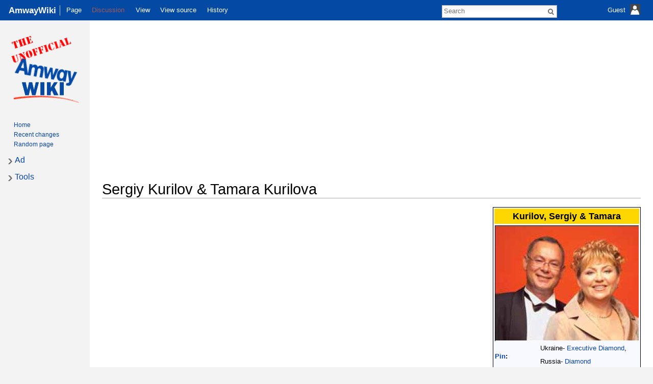

--- FILE ---
content_type: text/html; charset=UTF-8
request_url: https://amwaywiki.com/Sergiy_Kurilov_%26_Tamara_Kurilova
body_size: 5204
content:
<!DOCTYPE html>
<html lang="en" dir="ltr" class="client-nojs">
<head>
<meta charset="UTF-8" />
<title>AmwayWiki - Sergiy Kurilov &amp; Tamara Kurilova</title>
<script>document.documentElement.className = document.documentElement.className.replace( /(^|\s)client-nojs(\s|$)/, "$1client-js$2" );</script>
<script>window.RLQ = window.RLQ || []; window.RLQ.push( function () {
mw.config.set({"wgCanonicalNamespace":"","wgCanonicalSpecialPageName":!1,"wgNamespaceNumber":0,"wgPageName":"Sergiy_Kurilov_\u0026_Tamara_Kurilova","wgTitle":"Sergiy Kurilov \u0026 Tamara Kurilova","wgCurRevisionId":8645,"wgRevisionId":8645,"wgArticleId":2259,"wgIsArticle":!0,"wgIsRedirect":!1,"wgAction":"view","wgUserName":null,"wgUserGroups":["*"],"wgCategories":["People","Executive Diamond","Ukraine","Diamond","Russia","Diamond Alliance"],"wgBreakFrames":!1,"wgPageContentLanguage":"en","wgPageContentModel":"wikitext","wgSeparatorTransformTable":["",""],"wgDigitTransformTable":["",""],"wgDefaultDateFormat":"dmy","wgMonthNames":["","January","February","March","April","May","June","July","August","September","October","November","December"],"wgMonthNamesShort":["","Jan","Feb","Mar","Apr","May","Jun","Jul","Aug","Sep","Oct","Nov","Dec"],"wgRelevantPageName":"Sergiy_Kurilov_\u0026_Tamara_Kurilova","wgRelevantArticleId":2259,"wgIsProbablyEditable":!1,"wgRestrictionEdit":[],
"wgRestrictionMove":[],"wgMetrolookEnabledModules":{"collapsiblenav":!0}});mw.loader.implement("user.options",function($,jQuery){mw.user.options.set({"variant":"en"});});mw.loader.implement("user.tokens",function($,jQuery){mw.user.tokens.set({"editToken":"+\\","patrolToken":"+\\","watchToken":"+\\"});});mw.loader.load(["mediawiki.page.startup","mediawiki.legacy.wikibits","skins.metrolook.js"]);
} );</script>
<link rel="stylesheet" href="/load.php?debug=false&amp;lang=en&amp;modules=mediawiki.legacy.commonPrint%2Cshared%7Cmediawiki.sectionAnchor%7Cmediawiki.skinning.interface%7Cskins.metrolook.styles.responsive&amp;only=styles&amp;skin=metrolook" />
<meta name="ResourceLoaderDynamicStyles" content="" />
<link rel="stylesheet" href="/load.php?debug=false&amp;lang=en&amp;modules=site&amp;only=styles&amp;skin=metrolook" />
<style>a:lang(ar),a:lang(kk-arab),a:lang(mzn),a:lang(ps),a:lang(ur){text-decoration:none}</style>
<script async="" src="/load.php?debug=false&amp;lang=en&amp;modules=startup&amp;only=scripts&amp;skin=metrolook"></script>
<meta name="generator" content="MediaWiki 1.26.2" />
<meta name="viewport" content="width=device-width, initial-scale=1" />
<link rel="shortcut icon" href="/favicon.ico" />
<link rel="search" type="application/opensearchdescription+xml" href="/opensearch_desc.php" title="AmwayWiki (en)" />
<link rel="EditURI" type="application/rsd+xml" href="https://www.amwaywiki.com/api.php?action=rsd" />
<link rel="copyright" href="https://creativecommons.org/licenses/by-sa/3.0/" />
<link rel="alternate" type="application/atom+xml" title="AmwayWiki Atom feed" href="/index.php?title=Special:RecentChanges&amp;feed=atom" />
<!--[if lt IE 7]><style type="text/css">body{behavior:url("/skins/Metrolook/csshover.min.htc")}</style><![endif]-->
</head>
<body class="mediawiki ltr sitedir-ltr ns-0 ns-subject page-Sergiy_Kurilov_Tamara_Kurilova skin-metrolook action-view">

		<div id="mw-page-base" class="noprint"></div>
		<div id="mw-head-base" class="noprint"></div>
		<div id="content" class="mw-body overthrow" role="main">
			<a id="top"></a>

							<div id="siteNotice"><script async src="//pagead2.googlesyndication.com/pagead/js/adsbygoogle.js"></script>
<!-- AmwayWiki Sidebar -->
<ins class="adsbygoogle"
     style="display:block"
     data-ad-client="ca-pub-6637697065820421"
     data-ad-slot="8487253687"
     data-ad-format="auto"></ins>
<script>
(adsbygoogle = window.adsbygoogle || []).push({});
</script></div>
						<div class="mw-indicators">
</div>
			<h1 id="firstHeading" class="firstHeading" lang="en">Sergiy Kurilov &amp; Tamara Kurilova</h1>
									<div id="bodyContent" class="mw-body-content">
									<div id="siteSub">From AmwayWiki</div>
								<div id="contentSub"></div>
												<div id="jump-to-nav" class="mw-jump">
					Jump to:					<a href="#mw-head">navigation</a>, 											<a href="#p-search">search</a>
									</div>
				<div id="mw-content-text" lang="en" dir="ltr" class="mw-content-ltr"><table style="background-color:ghostwhite; border:1px solid #000000;float: right; text-align: left; font-size: 90%; width: 280px">

<tr>
<td colspan="2" style="background-color:gold; color: black; text-align:center; font-size: large;"> <b>Kurilov, Sergiy &amp; Tamara</b>
</td></tr>
<tr>
<td colspan="2" align="center"> <a href="/File:Kurilov.jpg" class="image"><img alt="Kurilov.jpg" src="/images/9/9d/Kurilov.jpg" width="282" height="227" /></a>
</td></tr>


<tr>
<th> <a href="/Pin" title="Pin" class="mw-redirect">Pin</a>:
</th>
<td> Ukraine- <a href="/Executive_Diamond" title="Executive Diamond">Executive Diamond</a>,<br />
<p>Russia- <a href="/Diamond" title="Diamond">Diamond</a>
</p>
</td></tr>
<tr>
<th> <a href="/Markets" title="Markets" class="mw-redirect">Markets</a>:
</th>
<td> <a href="/Ukraine" title="Ukraine" class="mw-redirect">Ukraine</a>, <a href="/Russia" title="Russia" class="mw-redirect">Russia</a>
</td></tr>
<tr>
<th> <a href="/LOA" title="LOA">LOA</a>:
</th>
<td>
<p><a href="/Diamond_Alliance" title="Diamond Alliance">Diamond Alliance</a>
</p>
</td></tr>
<tr>
<th> <a href="/LOS_Upline" title="LOS Upline">LOS Upline</a>:
</th>
<td>
</td></tr>


<tr>
<th> Website:
</th>
<td> <a rel="nofollow" class="external free" href="http://www.danet.hu">http://www.danet.hu</a>
</td></tr>
<tr>
<td colspan="2" style="font-size: smaller;"> Notes:
</td></tr>
<tr>
<td colspan="2" style="background-color:white;">
</td></tr></table>

<!-- 
NewPP limit report
Cached time: 20260129040725
Cache expiry: 86400
Dynamic content: false
CPU time usage: 0.013 seconds
Real time usage: 0.094 seconds
Preprocessor visited node count: 44/1000000
Preprocessor generated node count: 285/1000000
Post‐expand include size: 692/2097152 bytes
Template argument size: 186/2097152 bytes
Highest expansion depth: 3/40
Expensive parser function count: 0/100
-->

<!-- 
Transclusion expansion time report (%,ms,calls,template)
100.00%   15.419      1 - Template:Infobox_Person
100.00%   15.419      1 - -total
-->

<!-- Saved in parser cache with key amwaywiki:pcache:idhash:2259-0!*!0!*!*!5!* and timestamp 20260129040725 and revision id 8645
 -->
</div>					<div class="printfooter">
						Retrieved from "<a dir="ltr" href="https://www.amwaywiki.com/index.php?title=Sergiy_Kurilov_%26_Tamara_Kurilova&amp;oldid=8645">https://www.amwaywiki.com/index.php?title=Sergiy_Kurilov_%26_Tamara_Kurilova&amp;oldid=8645</a>"					</div>
				<div id='catlinks' class='catlinks'><div id="mw-normal-catlinks" class="mw-normal-catlinks"><a href="/Special:Categories" title="Special:Categories">Categories</a>: <ul><li><a href="/Category:People" title="Category:People">People</a></li><li><a href="/Category:Executive_Diamond" title="Category:Executive Diamond">Executive Diamond</a></li><li><a href="/Category:Ukraine" title="Category:Ukraine">Ukraine</a></li><li><a href="/Category:Diamond" title="Category:Diamond">Diamond</a></li><li><a href="/Category:Russia" title="Category:Russia">Russia</a></li><li><a href="/Category:Diamond_Alliance" title="Category:Diamond Alliance">Diamond Alliance</a></li></ul></div></div>				<div class="visualClear"></div>
					<div id="footer" role="contentinfo">
				<hr />
							<ul id="footer-info">
											<li id="footer-info-lastmod"> This page was last modified on 3 January 2009, at 09:28.</li>
											<li id="footer-info-copyright">The text of Amway Wiki is copyrighted (automatically, under the Berne Convention) by TribeTech AB and Amway Wiki's editors and contributors. It may only be shared or re-used under licence.</li>
									</ul>
							<ul id="footer-places">
											<li id="footer-places-privacy"><a href="/AmwayWiki:Privacy_policy" title="AmwayWiki:Privacy policy">Privacy policy</a></li>
											<li id="footer-places-about"><a href="/AmwayWiki:About" title="AmwayWiki:About">About AmwayWiki</a></li>
											<li id="footer-places-disclaimer"><a href="/AmwayWiki:General_disclaimer" title="AmwayWiki:General disclaimer">Disclaimers</a></li>
									</ul>
										<ul id="footer-icons" class="noprint">
											<li id="footer-copyrightico">
							<a href="https://creativecommons.org/licenses/by-sa/3.0/"><img src="/resources/assets/licenses/cc-by-sa.png" alt="Creative Commons Attribution-ShareAlike" width="88" height="31" /></a>						</li>
											<li id="footer-poweredbyico">
							<a href="//www.mediawiki.org/"><img src="/resources/assets/poweredby_mediawiki_88x31.png" alt="Powered by MediaWiki" srcset="/resources/assets/poweredby_mediawiki_132x47.png 1.5x, /resources/assets/poweredby_mediawiki_176x62.png 2x" width="88" height="31" /></a>						</li>
									</ul>
						<div style="clear:both"></div>
		</div>
				<div id='mw-data-after-content'>
	<div style="text-align:center;"><script async src="//pagead2.googlesyndication.com/pagead/js/adsbygoogle.js"></script>
<ins class="adsbygoogle"
     style="display:block"
     data-ad-format="autorelaxed"
     data-ad-client="ca-pub-6637697065820421"
     data-ad-slot="1839638392"></ins>
<script>
     (adsbygoogle = window.adsbygoogle || []).push({});
</script></div>
</div>
				<div class="visualClear"></div>
							</div>
		</div>
		<div id="mw-navigation">
			<h2>Navigation menu</h2>

		<div id="mw-head">
			<div class="vectorMenu" id="usermenu">
				<div class="no-js">
					<a href="#" class="user-icon-container">
						<span id="username-top">
							<span id="username-text">Guest</span>
							<span class="username-space spacer"> </span>
							<span id="userIcon20"><img class="userIcon20" src="/skins/Metrolook/images/Transparent.gif?303" alt="" /></span>
							<span class="spacer"> </span>
							<span id="userIcon40"><img class="userIcon40" src="/skins/Metrolook/images/Transparent.gif?303" alt="" /></span>
						</span>
					</a>
					<div class="menu personal-menu">
											<div id="p-personal" role="navigation" class="" aria-labelledby="p-personal-label">
						<h5 id="p-personal-label">Personal tools</h5>
						<ul>
							<li id="pt-login"><a href="/index.php?title=Special:UserLogin&amp;returnto=Sergiy+Kurilov+%26+Tamara+Kurilova" title="You are encouraged to log in; however, it is not mandatory [o]" accesskey="o">Log in</a></li>						</ul>
					</div>
										</div>
				</div>
			</div>
			<div id="echoNotifications">
				<ul>
									</ul>
			</div>

			<div id="hamburgerIcon">
				<img
				class="hamburger"
				alt=""
				src="/skins/Metrolook/images/Transparent.gif?303" />
			</div>

							<div style="padding-left:10px;">
					<div class="lighthover siteLogoBar">
						<div class="onhoverbg">
							<h4 class="title-name">
								<a href="/Main_Page">
									<span class="title-name">
										AmwayWiki									</span>
								</a>
							</h4>
						</div>
					</div>
				</div>
															<div class="lighthover siteLogoBar">
								<img
				class="line"
				alt=""
				src="/skins/Metrolook/images/Transparent.gif?303"
				/>
									</div>
										
			<div id="left-navigation">
													<div id="p-namespaces" role="navigation" class="vectorTabs" aria-labelledby="p-namespaces-label">
						<h5 id="p-namespaces-label">Namespaces</h5>
						<ul>
															<li  id="ca-nstab-main" class="selected"><span><a href="/Sergiy_Kurilov_%26_Tamara_Kurilova"  title="View the content page [c]" accesskey="c">Page</a></span></li>
															<li  id="ca-talk" class="new"><span><a href="/index.php?title=Talk:Sergiy_Kurilov_%26_Tamara_Kurilova&amp;action=edit&amp;redlink=1"  title="Discussion about the content page [t]" accesskey="t" rel="discussion">Discussion</a></span></li>
													</ul>
					</div>
										<div id="p-variants" role="navigation" class="vectorMenu emptyPortlet" aria-labelledby="p-variants-label">
												<h5 id="p-variants-label">
							<span>Variants</span><a href="#"></a>
						</h5>

						<div class="menu">
							<ul>
															</ul>
						</div>
					</div>
										<div id="p-views" role="navigation" class="vectorTabs" aria-labelledby="p-views-label">
						<h5 id="p-views-label">Views</h5>
						<ul>
															<li id="ca-view" class="selected"><span><a href="/Sergiy_Kurilov_%26_Tamara_Kurilova" >View</a></span></li>
															<li id="ca-viewsource"><span><a href="/index.php?title=Sergiy_Kurilov_%26_Tamara_Kurilova&amp;action=edit"  title="This page is protected.&#10;You can view its source [e]" accesskey="e">View source</a></span></li>
															<li id="ca-history" class="collapsible"><span><a href="/index.php?title=Sergiy_Kurilov_%26_Tamara_Kurilova&amp;action=history"  title="Past revisions of this page [h]" accesskey="h">History</a></span></li>
													</ul>
					</div>
										<div id="p-cactions" role="navigation" class="vectorMenu actionmenu emptyPortlet" aria-labelledby="p-cactions-label">
						<h5 id="p-cactions-label"><span>Actions</span><a href="#"></a></h5>

						<div class="menu">
							<ul>
															</ul>
						</div>
					</div>
								</div>

									<img
					class="searchbar"
					alt=""
					src="/skins/Metrolook/images/Transparent.gif?303" />
								<img
				class="editbutton"
				alt=""
				src="/skins/Metrolook/images/Transparent.gif?303" />


			<div id="right-navigation">
															<div id="p-search" role="search">
							<h5>
								<label for="searchInput">Search</label>
							</h5>

							<form action="/index.php" id="searchform">
								<div
									 id="simpleSearch"								>
								<input type="search" name="search" placeholder="Search" title="Search AmwayWiki [f]" accesskey="f" id="searchInput" /><input type="hidden" value="Special:Search" name="title" /><input type="submit" name="fulltext" value="Search" title="Search the pages for this text" id="mw-searchButton" class="searchButton mw-fallbackSearchButton" /><input type="submit" name="go" value="Go" title="Go to a page with this exact name if it exists" id="searchButton" class="searchButton" />								</div>
							</form>
						</div>
													</div>
		</div>

							<div id="mw-panel">
											<div id="p-logo" role="banner"><a class="mw-wiki-logo" href="/Main_Page"  title="Visit the main page"></a></div>
															<div class="portal" role="navigation" id='p-navigation' aria-labelledby='p-navigation-label'>
				<h5 id='p-navigation-label'>Navigation</h5>
									<div class="body">
												<ul>
						<li id="n-Home"><a href="http://www.amwaywiki.com" rel="nofollow">Home</a></li><li id="n-recentchanges"><a href="/Special:RecentChanges" title="A list of recent changes in the wiki [r]" accesskey="r">Recent changes</a></li><li id="n-randompage"><a href="/Special:Random" title="Load a random page [x]" accesskey="x">Random page</a></li>					</ul>
							</div>
		</div>
						<div class="portal" role="navigation" id='p-Ad' aria-labelledby='p-Ad-label'>
				<h5 id='p-Ad-label'>Ad</h5>
									<div class="body">
							<script async src="//pagead2.googlesyndication.com/pagead/js/adsbygoogle.js"></script>
<!-- AmwayWiki Sidebar -->
<ins class="adsbygoogle sidebarad"
     style="display:block; width:120px;height:240px;"
     data-ad-client="ca-pub-6637697065820421"
     data-ad-slot="8487253687"
</ins>
<script>
(adsbygoogle = window.adsbygoogle || []).push({});
</script><script>$('#p-Ads').addClass('persistent');</script>			</div>
		</div>
						<div class="portal" role="navigation" id='p-tb' aria-labelledby='p-tb-label'>
				<h5 id='p-tb-label'>Tools</h5>
									<div class="body">
												<ul>
						<li id="t-whatlinkshere"><a href="/Special:WhatLinksHere/Sergiy_Kurilov_%26_Tamara_Kurilova" title="A list of all wiki pages that link here [j]" accesskey="j">What links here</a></li><li id="t-recentchangeslinked"><a href="/Special:RecentChangesLinked/Sergiy_Kurilov_%26_Tamara_Kurilova" title="Recent changes in pages linked from this page [k]" accesskey="k">Related changes</a></li><li id="t-specialpages"><a href="/Special:SpecialPages" title="A list of all special pages [q]" accesskey="q">Special pages</a></li><li id="t-print"><a href="/index.php?title=Sergiy_Kurilov_%26_Tamara_Kurilova&amp;printable=yes" rel="alternate" title="Printable version of this page [p]" accesskey="p">Printable version</a></li><li id="t-permalink"><a href="/index.php?title=Sergiy_Kurilov_%26_Tamara_Kurilova&amp;oldid=8645" title="Permanent link to this revision of the page">Permanent link</a></li><li id="t-info"><a href="/index.php?title=Sergiy_Kurilov_%26_Tamara_Kurilova&amp;action=info" title="More information about this page">Page information</a></li>					</ul>
							</div>
		</div>
					</div>
			
					</div>

		<div id="mw-panel-right" class="noprint">
					</div>

		<script>window.RLQ = window.RLQ || []; window.RLQ.push( function () {
mw.loader.state({"user":"ready","user.groups":"ready"});mw.loader.load(["mediawiki.action.view.postEdit","site","mediawiki.user","mediawiki.hidpi","mediawiki.page.ready","mediawiki.searchSuggest","skins.metrolook.collapsibleNav"]);
} );</script><script>window.RLQ = window.RLQ || []; window.RLQ.push( function () {
mw.config.set({"wgBackendResponseTime":154});
} );</script>	<script defer src="https://static.cloudflareinsights.com/beacon.min.js/vcd15cbe7772f49c399c6a5babf22c1241717689176015" integrity="sha512-ZpsOmlRQV6y907TI0dKBHq9Md29nnaEIPlkf84rnaERnq6zvWvPUqr2ft8M1aS28oN72PdrCzSjY4U6VaAw1EQ==" data-cf-beacon='{"version":"2024.11.0","token":"01cb05ce6df049d39ad4ea0e1f78bbad","r":1,"server_timing":{"name":{"cfCacheStatus":true,"cfEdge":true,"cfExtPri":true,"cfL4":true,"cfOrigin":true,"cfSpeedBrain":true},"location_startswith":null}}' crossorigin="anonymous"></script>
</body>
</html>


--- FILE ---
content_type: text/html; charset=utf-8
request_url: https://www.google.com/recaptcha/api2/aframe
body_size: 267
content:
<!DOCTYPE HTML><html><head><meta http-equiv="content-type" content="text/html; charset=UTF-8"></head><body><script nonce="wBJcirwaObMCfaK_aI5FQA">/** Anti-fraud and anti-abuse applications only. See google.com/recaptcha */ try{var clients={'sodar':'https://pagead2.googlesyndication.com/pagead/sodar?'};window.addEventListener("message",function(a){try{if(a.source===window.parent){var b=JSON.parse(a.data);var c=clients[b['id']];if(c){var d=document.createElement('img');d.src=c+b['params']+'&rc='+(localStorage.getItem("rc::a")?sessionStorage.getItem("rc::b"):"");window.document.body.appendChild(d);sessionStorage.setItem("rc::e",parseInt(sessionStorage.getItem("rc::e")||0)+1);localStorage.setItem("rc::h",'1769663457069');}}}catch(b){}});window.parent.postMessage("_grecaptcha_ready", "*");}catch(b){}</script></body></html>

--- FILE ---
content_type: text/css; charset=utf-8
request_url: https://amwaywiki.com/load.php?debug=false&lang=en&modules=mediawiki.legacy.commonPrint%2Cshared%7Cmediawiki.sectionAnchor%7Cmediawiki.skinning.interface%7Cskins.metrolook.styles.responsive&only=styles&skin=metrolook
body_size: 19750
content:
@media print{.noprint,div#jump-to-nav,.mw-jump,div.top,div#column-one,.mw-editsection,.mw-editsection-like,.toctoggle,#toc.tochidden,div#f-poweredbyico,div#f-copyrightico,li#about,li#disclaimer,li#mobileview,li#privacy,#footer-places,.mw-hidden-catlinks,.usermessage,.patrollink,.ns-0 .mw-redirectedfrom,#mw-navigation,#siteNotice{display:none}.wikitable,.thumb,img{page-break-inside:avoid}h2,h3,h4,h5,h6{page-break-after:avoid}p{widows:3;orphans:3}body{background:white;color:black;margin:0;padding:0}ul{list-style-type:square}h1,h2,h3,h4,h5,h6{font-weight:bold}dt{font-weight:bold}p{margin:1em 0;line-height:1.2em}pre,.mw-code{border:1pt dashed black;white-space:pre;font-size:8pt;overflow:auto;padding:1em 0;background:white;color:black}#globalWrapper{width:100% !important;min-width:0 !important}.mw-body{background:white;border:none !important;padding:0 !important;margin:0 !important;direction:ltr;color:black}#column-content{margin:0 !important}#column-content .mw-body{padding:1em;margin:0 !important}#toc{border:1px solid #aaaaaa;background-color:#f9f9f9;padding:5px;display:inline-block;display:table;zoom:1;*display:inline}#footer{background:white;color:black;margin-top:1em;border-top:1px solid #AAA;direction:ltr}img{border:none;vertical-align:middle}span.texhtml{font-family:serif}a.stub,a.new{color:#ba0000;text-decoration:none}a{color:black !important;background:none !important;padding:0 !important}a:link,a:visited{color:#520;background:transparent;text-decoration:underline}.mw-body a.external.text:after,.mw-body a.external.autonumber:after{content:" (" attr(href) ")"}.mw-body a.external.text[href^='//']:after,.mw-body a.external.autonumber[href^='//']:after{content:" (https:" attr(href) ")"}a,a.external,a.new,a.stub{color:black !important;text-decoration:none !important}a,a.external,a.new,a.stub{color:inherit !important;text-decoration:inherit !important}div.floatright{float:right;clear:right;position:relative;margin:0.5em 0 0.8em 1.4em}div.floatright p{font-style:italic}div.floatleft{float:left;clear:left;position:relative;margin:0.5em 1.4em 0.8em 0}div.floatleft p{font-style:italic}div.center{text-align:center}div.thumb{border:none;width:auto;margin-top:0.5em;margin-bottom:0.8em;background-color:transparent}div.thumbinner{border:1px solid #cccccc;padding:3px !important;background-color:White;font-size:94%;text-align:center;overflow:hidden}html .thumbimage{border:1px solid #cccccc}html .thumbcaption{border:none;text-align:left;line-height:1.4em;padding:3px !important;font-size:94%}div.magnify{display:none}div.tright{float:right;clear:right;margin:0.5em 0 0.8em 1.4em}div.tleft{float:left;clear:left;margin:0.5em 1.4em 0.8em 0}img.thumbborder{border:1px solid #dddddd}table.wikitable,table.mw_metadata{margin:1em 0;border:1px #aaa solid;background:white;border-collapse:collapse}table.wikitable > tr > th,table.wikitable > tr > td,table.wikitable > * > tr > th,table.wikitable > * > tr > td,.mw_metadata th,.mw_metadata td{border:1px #aaa solid;padding:0.2em}table.wikitable > tr > th,table.wikitable > * > tr > th,.mw_metadata th{text-align:center;background:white;font-weight:bold}table.wikitable > caption,.mw_metadata caption{font-weight:bold}table.listing,table.listing td{border:1pt solid black;border-collapse:collapse}a.sortheader{margin:0 0.3em}.catlinks ul{display:inline;margin:0;padding:0;list-style:none;list-style-type:none;list-style-image:none;vertical-align:middle !ie}.catlinks li{display:inline-block;line-height:1.15em;padding:0 .4em;border-left:1px solid #AAA;margin:0.1em 0;zoom:1;display:inline !ie}.catlinks li:first-child{padding-left:.2em;border-left:none}.printfooter{padding:1em 0 1em 0}}@media screen{.mw-content-ltr{direction:ltr}.mw-content-rtl{direction:rtl}.sitedir-ltr textarea,.sitedir-ltr input{direction:ltr}.sitedir-rtl textarea,.sitedir-rtl input{direction:rtl}.mw-userlink{unicode-bidi:embed}mark{background-color:yellow;color:black}wbr{display:inline-block}input[type="submit"],input[type="button"],input[type="reset"],input[type="file"]{direction:ltr}textarea[dir="ltr"],input[dir="ltr"]{direction:ltr}textarea[dir="rtl"],input[dir="rtl"]{direction:rtl}abbr[title],.explain[title]{border-bottom:1px dotted;cursor:help}@supports (text-decoration:underline dotted){abbr[title],.explain[title]{border-bottom:none;text-decoration:underline dotted}}.mw-plusminus-pos{color:#006400}.mw-plusminus-neg{color:#8b0000}.mw-plusminus-null{color:#aaa}.mw-plusminus-pos,.mw-plusminus-neg,.mw-plusminus-null{unicode-bidi:-moz-isolate;unicode-bidi:-webkit-isolate;unicode-bidi:isolate}.allpagesredirect,.redirect-in-category,.watchlistredir{font-style:italic}span.comment{font-style:italic}.texvc{direction:ltr;unicode-bidi:embed}img.tex{vertical-align:middle}span.texhtml{font-family:serif}#wikiPreview.ontop{margin-bottom:1em}#editform,#toolbar,#wpTextbox1{clear:both}li span.deleted,span.history-deleted{text-decoration:line-through;color:#888;font-style:italic}.not-patrolled{background-color:#ffa}.unpatrolled{font-weight:bold;color:red}div.patrollink{font-size:75%;text-align:right}td.mw-label{text-align:right}td.mw-input{text-align:left}td.mw-submit{text-align:left}td.mw-label{vertical-align:middle}td.mw-submit{white-space:nowrap}input#wpSummary{width:80%;margin-bottom:1em}.mw-content-ltr .thumbcaption{text-align:left}.mw-content-ltr .magnify{float:right}.mw-content-rtl .thumbcaption{text-align:right}.mw-content-rtl .magnify{float:left}#catlinks{text-align:left}.catlinks ul{display:inline;margin:0;padding:0;list-style:none;list-style-type:none;list-style-image:none;vertical-align:middle !ie}.catlinks li{display:inline-block;line-height:1.25em;border-left:1px solid #AAA;margin:0.125em 0;padding:0 0.5em;zoom:1;display:inline !ie}.catlinks li:first-child{padding-left:0.25em;border-left:none}.catlinks li a.mw-redirect{font-style:italic}.mw-hidden-cats-hidden{display:none}.catlinks-allhidden{display:none}p.mw-ipb-conveniencelinks,p.mw-protect-editreasons,p.mw-filedelete-editreasons,p.mw-delete-editreasons,p.mw-revdel-editreasons,p.mw-upload-editlicenses{font-size:90%;text-align:right}.autocomment{color:gray}#pagehistory .history-user{margin-left:0.4em;margin-right:0.2em}#pagehistory span.minor{font-weight:bold}#pagehistory li{border:1px solid white}#pagehistory li.selected{background-color:#f9f9f9;border:1px dashed #aaa}.mw-history-revisionactions,#mw-fileduplicatesearch-icon{float:right}.newpage,.minoredit,.botedit{font-weight:bold}div.mw-warning-with-logexcerpt{padding:3px;margin-bottom:3px;border:2px solid #2F6FAB;clear:both}div.mw-warning-with-logexcerpt ul li{font-size:90%}span.mw-revdelundel-link,strong.mw-revdelundel-link{font-size:90%}span.mw-revdelundel-hidden,input.mw-revdelundel-hidden{visibility:hidden}td.mw-revdel-checkbox,th.mw-revdel-checkbox{padding-right:10px;text-align:center}a.new{color:#BA0000}.plainlinks a.external{background:none !important;padding:0 !important}.rtl a.external.free,.rtl a.external.autonumber{direction:ltr;unicode-bidi:embed}table.wikitable{margin:1em 0;background-color:#f9f9f9;border:1px solid #aaa;border-collapse:collapse;color:black}table.wikitable > tr > th,table.wikitable > tr > td,table.wikitable > * > tr > th,table.wikitable > * > tr > td{border:1px solid #aaa;padding:0.2em 0.4em}table.wikitable > tr > th,table.wikitable > * > tr > th{background-color:#f2f2f2;text-align:center}table.wikitable > caption{font-weight:bold}.error,.warning,.success{font-size:larger}.error{color:#cc0000}.warning{color:#705000}.success{color:#009000}.errorbox,.warningbox,.successbox{border:1px solid;padding:.5em 1em;margin-bottom:1em;display:inline-block;zoom:1;*display:inline}.errorbox h2,.warningbox h2,.successbox h2{font-size:1em;color:inherit;font-weight:bold;display:inline;margin:0 .5em 0 0;border:none}.errorbox{color:#cc0000;border-color:#fac5c5;background-color:#fae3e3}.warningbox{color:#705000;border-color:#fde29b;background-color:#fdf1d1}.successbox{color:#008000;border-color:#b7fdb5;background-color:#e1fddf}.mw-infobox{border:2px solid #ff7f00;margin:0.5em;clear:left;overflow:hidden}.mw-infobox-left{margin:7px;float:left;width:35px}.mw-infobox-right{margin:0.5em 0.5em 0.5em 49px}.previewnote{color:#c00;margin-bottom:1em}.previewnote p{text-indent:3em;margin:0.8em 0}.visualClear{clear:both}.mw-datatable{border-collapse:collapse}.mw-datatable,.mw-datatable td,.mw-datatable th{border:1px solid #aaaaaa;padding:0 0.15em 0 0.15em}.mw-datatable th{background-color:#ddddff}.mw-datatable td{background-color:#ffffff}.mw-datatable tr:hover td{background-color:#eeeeff}table.mw_metadata{font-size:0.8em;margin-left:0.5em;margin-bottom:0.5em;width:400px}table.mw_metadata caption{font-weight:bold}table.mw_metadata th{font-weight:normal}table.mw_metadata td{padding:0.1em}table.mw_metadata{border:none;border-collapse:collapse}table.mw_metadata td,table.mw_metadata th{text-align:center;border:1px solid #aaaaaa;padding-left:5px;padding-right:5px}table.mw_metadata th{background-color:#f9f9f9}table.mw_metadata td{background-color:#fcfcfc}table.mw_metadata ul.metadata-langlist{list-style-type:none;list-style-image:none;padding-right:5px;padding-left:5px;margin:0}.mw-content-ltr ul,.mw-content-rtl .mw-content-ltr ul{margin:0.3em 0 0 1.6em;padding:0}.mw-content-rtl ul,.mw-content-ltr .mw-content-rtl ul{margin:0.3em 1.6em 0 0;padding:0}.mw-content-ltr ol,.mw-content-rtl .mw-content-ltr ol{margin:0.3em 0 0 3.2em;padding:0}.mw-content-rtl ol,.mw-content-ltr .mw-content-rtl ol{margin:0.3em 3.2em 0 0;padding:0}.mw-content-ltr dd,.mw-content-rtl .mw-content-ltr dd{margin-left:1.6em;margin-right:0}.mw-content-rtl dd,.mw-content-ltr .mw-content-rtl dd{margin-right:1.6em;margin-left:0}.mw-ajax-loader{background-image:url(/resources/src/mediawiki.legacy/images/ajax-loader.gif?57f34);background-position:center center;background-repeat:no-repeat;padding:16px;position:relative;top:-16px}.mw-small-spinner{padding:10px !important;margin-right:0.6em;background-image:url(/resources/src/mediawiki.legacy/images/spinner.gif?ca65b);background-position:center center;background-repeat:no-repeat}h1:lang(anp),h1:lang(as),h1:lang(bh),h1:lang(bho),h1:lang(bn),h1:lang(gu),h1:lang(hi),h1:lang(kn),h1:lang(ks),h1:lang(ml),h1:lang(mr),h1:lang(my),h1:lang(mai),h1:lang(ne),h1:lang(new),h1:lang(or),h1:lang(pa),h1:lang(pi),h1:lang(sa),h1:lang(ta),h1:lang(te){line-height:1.6em !important}h2:lang(anp),h3:lang(anp),h4:lang(anp),h5:lang(anp),h6:lang(anp),h2:lang(as),h3:lang(as),h4:lang(as),h5:lang(as),h6:lang(as),h2:lang(bho),h3:lang(bho),h4:lang(bho),h5:lang(bho),h6:lang(bho),h2:lang(bh),h3:lang(bh),h4:lang(bh),h5:lang(bh),h6:lang(bh),h2:lang(bn),h3:lang(bn),h4:lang(bn),h5:lang(bn),h6:lang(bn),h2:lang(gu),h3:lang(gu),h4:lang(gu),h5:lang(gu),h6:lang(gu),h2:lang(hi),h3:lang(hi),h4:lang(hi),h5:lang(hi),h6:lang(hi),h2:lang(kn),h3:lang(kn),h4:lang(kn),h5:lang(kn),h6:lang(kn),h2:lang(ks),h3:lang(ks),h4:lang(ks),h5:lang(ks),h6:lang(ks),h2:lang(ml),h3:lang(ml),h4:lang(ml),h5:lang(ml),h6:lang(ml),h2:lang(mr),h3:lang(mr),h4:lang(mr),h5:lang(mr),h6:lang(mr),h2:lang(my),h3:lang(my),h4:lang(my),h5:lang(my),h6:lang(my),h2:lang(mai),h3:lang(mai),h4:lang(mai),h5:lang(mai),h6:lang(mai),h2:lang(ne),h3:lang(ne),h4:lang(ne),h5:lang(ne),h6:lang(ne),h2:lang(new),h3:lang(new),h4:lang(new),h5:lang(new),h6:lang(new),h2:lang(or),h3:lang(or),h4:lang(or),h5:lang(or),h6:lang(or),h2:lang(pa),h3:lang(pa),h4:lang(pa),h5:lang(pa),h6:lang(pa),h2:lang(pi),h3:lang(pi),h4:lang(pi),h5:lang(pi),h6:lang(pi),h2:lang(sa),h3:lang(sa),h4:lang(sa),h5:lang(sa),h6:lang(sa),h2:lang(ta),h3:lang(ta),h4:lang(ta),h5:lang(ta),h6:lang(ta),h2:lang(te),h3:lang(te),h4:lang(te),h5:lang(te),h6:lang(te){line-height:1.2em}ol:lang(azb) li,ol:lang(bcc) li,ol:lang(bgn) li,ol:lang(bqi) li,ol:lang(fa) li,ol:lang(glk) li,ol:lang(kk-arab) li,ol:lang(lrc) li,ol:lang(luz) li,ol:lang(mzn) li{list-style-type:-moz-persian;list-style-type:persian}ol:lang(ckb) li,ol:lang(sdh) li{list-style-type:-moz-arabic-indic;list-style-type:arabic-indic}ol:lang(hi) li,ol:lang(mr) li{list-style-type:-moz-devanagari;list-style-type:devanagari}ol:lang(as) li,ol:lang(bn) li{list-style-type:-moz-bengali;list-style-type:bengali}ol:lang(or) li{list-style-type:-moz-oriya;list-style-type:oriya}#toc ul,.toc ul{margin:.3em 0}.mw-content-ltr .toc ul,.mw-content-ltr #toc ul,.mw-content-rtl .mw-content-ltr .toc ul,.mw-content-rtl .mw-content-ltr #toc ul{text-align:left}.mw-content-rtl .toc ul,.mw-content-rtl #toc ul,.mw-content-ltr .mw-content-rtl .toc ul,.mw-content-ltr .mw-content-rtl #toc ul{text-align:right}.mw-content-ltr .toc ul ul,.mw-content-ltr #toc ul ul,.mw-content-rtl .mw-content-ltr .toc ul ul,.mw-content-rtl .mw-content-ltr #toc ul ul{margin:0 0 0 2em}.mw-content-rtl .toc ul ul,.mw-content-rtl #toc ul ul,.mw-content-ltr .mw-content-rtl .toc ul ul,.mw-content-ltr .mw-content-rtl #toc ul ul{margin:0 2em 0 0}#toc #toctitle,.toc #toctitle,#toc .toctitle,.toc .toctitle{direction:ltr}.mw-help-field-hint{display:none;margin-left:2px;margin-bottom:-8px;padding:0 0 0 15px;background-image:url(/resources/src/mediawiki.legacy/images/help-question.gif?346d8);background-position:left center;background-repeat:no-repeat;cursor:pointer;font-size:.8em;text-decoration:underline;color:#0645ad}.mw-help-field-hint:hover{background-image:url(/resources/src/mediawiki.legacy/images/help-question-hover.gif?53eb5)}.mw-help-field-data{display:block;background-color:#d6f3ff;padding:5px 8px 4px 8px;border:1px solid #5dc9f4;margin-left:20px}#mw-clearyourcache,#mw-sitecsspreview,#mw-sitejspreview,#mw-usercsspreview,#mw-userjspreview{direction:ltr;unicode-bidi:embed}.diff-currentversion-title,.diff{direction:ltr;unicode-bidi:embed}.diff-contentalign-right td{direction:rtl;unicode-bidi:embed}.diff-contentalign-left td{direction:ltr;unicode-bidi:embed}.diff-multi,.diff-otitle,.diff-ntitle,.diff-lineno{direction:ltr !important;unicode-bidi:embed}#mw-revision-info,#mw-revision-info-current,#mw-revision-nav{direction:ltr;display:inline}div.tright,div.floatright,table.floatright{clear:right;float:right}div.tleft,div.floatleft,table.floatleft{float:left;clear:left}div.floatright,table.floatright,div.floatleft,table.floatleft{position:relative}#mw-credits a{unicode-bidi:embed}.mw-jump,#jump-to-nav{overflow:hidden;height:0;zoom:1}.printfooter{display:none}.xdebug-error{position:absolute;z-index:99}.mw-editsection,.toctoggle,.tochidden,#jump-to-nav{-moz-user-select:none;-webkit-user-select:none;-ms-user-select:none;user-select:none}.mw-editsection,.mw-editsection-like{font-size:small;font-weight:normal;margin-left:1em;vertical-align:baseline;line-height:1em;display:inline-block}.mw-content-ltr .mw-editsection,.mw-content-rtl .mw-content-ltr .mw-editsection{margin-left:1em}.mw-content-rtl .mw-editsection,.mw-content-ltr .mw-content-rtl .mw-editsection{margin-right:1em}sup,sub{line-height:1}}.mw-headline-anchor{display:none}@media screen{.mw-headline-anchor{margin-left:-16px;width:16px}.mw-content-ltr .mw-headline-anchor,.mw-content-rtl .mw-content-ltr .mw-headline-anchor{margin-left:-16px;margin-right:0}.mw-content-rtl .mw-headline-anchor,.mw-content-ltr .mw-content-rtl .mw-headline-anchor{margin-left:0;margin-right:-16px}}@media screen and (min-width:982px){.mw-headline-anchor{margin-left:-20px;width:20px}.mw-content-ltr .mw-headline-anchor,.mw-content-rtl .mw-content-ltr .mw-headline-anchor{margin-left:-20px;margin-right:0}.mw-content-rtl .mw-headline-anchor,.mw-content-ltr .mw-content-rtl .mw-headline-anchor{margin-left:0;margin-right:-20px}}@media screen{a{text-decoration:none;color:#0645ad;background:none}a:visited{color:#0b0080}a:active{color:#faa700}a:hover,a:focus{text-decoration:underline}a.stub{color:#772233}a.new,#p-personal a.new{color:#ba0000}a.new:visited,#p-personal a.new:visited{color:#a55858}.mw-body a.extiw,.mw-body a.extiw:active{color:#36b}.mw-body a.extiw:visited{color:#636}.mw-body a.extiw:active{color:#b63}.mw-body a.external{color:#36b}.mw-body a.external:visited{color:#636}.mw-body a.external:active{color:#b63}.mw-body a.external.free{word-wrap:break-word}img{border:none;vertical-align:middle}hr{height:1px;color:#aaa;background-color:#aaa;border:0;margin:.2em 0}h1,h2,h3,h4,h5,h6{color:black;background:none;font-weight:normal;margin:0;overflow:hidden;padding-top:.5em;padding-bottom:.17em;border-bottom:1px solid #aaa}h1{font-size:188%}h2{font-size:150%}h3,h4,h5,h6{border-bottom:none;font-weight:bold}h3{font-size:128%}h4{font-size:116%}h5{font-size:108%}h6{font-size:100%}h1,h2{margin-bottom:.6em}h3,h4,h5{margin-bottom:.3em}p{margin:.4em 0 .5em 0}p img{margin:0}ul{list-style-type:square;margin:.3em 0 0 1.6em;padding:0}ol{margin:.3em 0 0 3.2em;padding:0;list-style-image:none}li{margin-bottom:.1em}dt{font-weight:bold;margin-bottom:.1em}dl{margin-top:.2em;margin-bottom:.5em}dd{margin-left:1.6em;margin-bottom:.1em}pre,code,tt,kbd,samp,.mw-code{font-family:monospace,Courier}code{color:black;background-color:#f9f9f9;border:1px solid #ddd;border-radius:2px;padding:1px 4px}pre,.mw-code{color:black;background-color:#f9f9f9;border:1px solid #ddd;padding:1em;white-space:pre-wrap}table{font-size:100%}fieldset{border:1px solid #2f6fab;margin:1em 0 1em 0;padding:0 1em 1em}fieldset.nested{margin:0 0 0.5em 0;padding:0 0.5em 0.5em}legend{padding:.5em;font-size:95%}form{border:none;margin:0}textarea{width:100%;padding:.1em;display:block;-moz-box-sizing:border-box;-webkit-box-sizing:border-box;box-sizing:border-box}.center{width:100%;text-align:center}*.center *{margin-left:auto;margin-right:auto}.small{font-size:94%}table.small{font-size:100%}#toc,.toc,.mw-warning,.toccolours{border:1px solid #aaa;background-color:#f9f9f9;padding:5px;font-size:95%}#toc,.toc{display:inline-block;display:table;zoom:1;*display:inline;padding:7px}table#toc,table.toc{border-collapse:collapse}table#toc td,table.toc td{padding:0}#toc h2,.toc h2{display:inline;border:none;padding:0;font-size:100%;font-weight:bold}#toc #toctitle,.toc #toctitle,#toc .toctitle,.toc .toctitle{text-align:center}#toc ul,.toc ul{list-style-type:none;list-style-image:none;margin-left:0;padding:0;text-align:left}#toc ul ul,.toc ul ul{margin:0 0 0 2em}#toc .toctoggle,.toc .toctoggle{font-size:94%}.mw-warning{margin-left:50px;margin-right:50px;text-align:center}div.floatright,table.floatright{margin:0 0 .5em .5em;border:0}div.floatright p{font-style:italic}div.floatleft,table.floatleft{margin:0 .5em .5em 0;border:0}div.floatleft p{font-style:italic}div.thumb{margin-bottom:.5em;width:auto;background-color:transparent}div.thumbinner{border:1px solid #ccc;padding:3px;background-color:#f9f9f9;font-size:94%;text-align:center;overflow:hidden}html .thumbimage{border:1px solid #ccc}html .thumbcaption{border:none;line-height:1.4em;padding:3px;font-size:94%;text-align:left}div.magnify{float:right;margin-left:3px}div.magnify a{display:block;text-indent:15px;white-space:nowrap;overflow:hidden;width:15px;height:11px;background-image:url(/resources/src/mediawiki.skinning/images/magnify-clip-ltr.png?b5711);background-image:-webkit-linear-gradient(transparent,transparent),url(data:image/svg+xml,%3C%3Fxml%20version%3D%221.0%22%20encoding%3D%22UTF-8%22%20standalone%3D%22no%22%3F%3E%0A%3Csvg%20xmlns%3D%22http%3A%2F%2Fwww.w3.org%2F2000%2Fsvg%22%20viewBox%3D%220%200%2011%2015%22%20width%3D%2215%22%20height%3D%2211%22%3E%0A%20%20%20%20%3Cg%20id%3D%22magnify-clip%22%20fill%3D%22%23fff%22%20stroke%3D%22%23000%22%3E%0A%20%20%20%20%20%20%20%20%3Cpath%20id%3D%22bigbox%22%20d%3D%22M1.509%201.865h10.99v7.919h-10.99z%22%2F%3E%0A%20%20%20%20%20%20%20%20%3Cpath%20id%3D%22smallbox%22%20d%3D%22M-1.499%206.868h5.943v4.904h-5.943z%22%2F%3E%0A%20%20%20%20%3C%2Fg%3E%0A%3C%2Fsvg%3E%0A);background-image:-webkit-linear-gradient(transparent,transparent),url(/resources/src/mediawiki.skinning/images/magnify-clip-ltr.svg?7fa0a)!ie;background-image:linear-gradient(transparent,transparent),url(data:image/svg+xml,%3C%3Fxml%20version%3D%221.0%22%20encoding%3D%22UTF-8%22%20standalone%3D%22no%22%3F%3E%0A%3Csvg%20xmlns%3D%22http%3A%2F%2Fwww.w3.org%2F2000%2Fsvg%22%20viewBox%3D%220%200%2011%2015%22%20width%3D%2215%22%20height%3D%2211%22%3E%0A%20%20%20%20%3Cg%20id%3D%22magnify-clip%22%20fill%3D%22%23fff%22%20stroke%3D%22%23000%22%3E%0A%20%20%20%20%20%20%20%20%3Cpath%20id%3D%22bigbox%22%20d%3D%22M1.509%201.865h10.99v7.919h-10.99z%22%2F%3E%0A%20%20%20%20%20%20%20%20%3Cpath%20id%3D%22smallbox%22%20d%3D%22M-1.499%206.868h5.943v4.904h-5.943z%22%2F%3E%0A%20%20%20%20%3C%2Fg%3E%0A%3C%2Fsvg%3E%0A);background-image:linear-gradient(transparent,transparent),url(/resources/src/mediawiki.skinning/images/magnify-clip-ltr.svg?7fa0a)!ie;-moz-user-select:none;-webkit-user-select:none;-ms-user-select:none;user-select:none}img.thumbborder{border:1px solid #dddddd}.mw-content-ltr .thumbcaption{text-align:left}.mw-content-ltr .magnify{float:right;margin-left:3px;margin-right:0}.mw-content-ltr div.magnify a{background-image:url(/resources/src/mediawiki.skinning/images/magnify-clip-ltr.png?b5711);background-image:-webkit-linear-gradient(transparent,transparent),url(data:image/svg+xml,%3C%3Fxml%20version%3D%221.0%22%20encoding%3D%22UTF-8%22%20standalone%3D%22no%22%3F%3E%0A%3Csvg%20xmlns%3D%22http%3A%2F%2Fwww.w3.org%2F2000%2Fsvg%22%20viewBox%3D%220%200%2011%2015%22%20width%3D%2215%22%20height%3D%2211%22%3E%0A%20%20%20%20%3Cg%20id%3D%22magnify-clip%22%20fill%3D%22%23fff%22%20stroke%3D%22%23000%22%3E%0A%20%20%20%20%20%20%20%20%3Cpath%20id%3D%22bigbox%22%20d%3D%22M1.509%201.865h10.99v7.919h-10.99z%22%2F%3E%0A%20%20%20%20%20%20%20%20%3Cpath%20id%3D%22smallbox%22%20d%3D%22M-1.499%206.868h5.943v4.904h-5.943z%22%2F%3E%0A%20%20%20%20%3C%2Fg%3E%0A%3C%2Fsvg%3E%0A);background-image:-webkit-linear-gradient(transparent,transparent),url(/resources/src/mediawiki.skinning/images/magnify-clip-ltr.svg?7fa0a)!ie;background-image:linear-gradient(transparent,transparent),url(data:image/svg+xml,%3C%3Fxml%20version%3D%221.0%22%20encoding%3D%22UTF-8%22%20standalone%3D%22no%22%3F%3E%0A%3Csvg%20xmlns%3D%22http%3A%2F%2Fwww.w3.org%2F2000%2Fsvg%22%20viewBox%3D%220%200%2011%2015%22%20width%3D%2215%22%20height%3D%2211%22%3E%0A%20%20%20%20%3Cg%20id%3D%22magnify-clip%22%20fill%3D%22%23fff%22%20stroke%3D%22%23000%22%3E%0A%20%20%20%20%20%20%20%20%3Cpath%20id%3D%22bigbox%22%20d%3D%22M1.509%201.865h10.99v7.919h-10.99z%22%2F%3E%0A%20%20%20%20%20%20%20%20%3Cpath%20id%3D%22smallbox%22%20d%3D%22M-1.499%206.868h5.943v4.904h-5.943z%22%2F%3E%0A%20%20%20%20%3C%2Fg%3E%0A%3C%2Fsvg%3E%0A);background-image:linear-gradient(transparent,transparent),url(/resources/src/mediawiki.skinning/images/magnify-clip-ltr.svg?7fa0a)!ie}.mw-content-rtl .thumbcaption{text-align:right}.mw-content-rtl .magnify{float:left;margin-left:0;margin-right:3px}.mw-content-rtl div.magnify a{background-image:url(/resources/src/mediawiki.skinning/images/magnify-clip-rtl.png?27d60);background-image:-webkit-linear-gradient(transparent,transparent),url(data:image/svg+xml,%3C%3Fxml%20version%3D%221.0%22%20encoding%3D%22UTF-8%22%20standalone%3D%22no%22%3F%3E%0A%3Csvg%20xmlns%3D%22http%3A%2F%2Fwww.w3.org%2F2000%2Fsvg%22%20viewBox%3D%220%200%2011%2015%22%20width%3D%2215%22%20height%3D%2211%22%3E%0A%20%20%20%20%3Cg%20id%3D%22magnify-clip%22%20fill%3D%22%23fff%22%20stroke%3D%22%23000%22%3E%0A%20%20%20%20%20%20%20%20%3Cpath%20id%3D%22bigbox%22%20d%3D%22M9.491%201.865h-10.99v7.919h10.99z%22%2F%3E%0A%20%20%20%20%20%20%20%20%3Cpath%20id%3D%22smallbox%22%20d%3D%22M12.499%206.868h-5.943v4.904h5.943z%22%2F%3E%0A%20%20%20%20%3C%2Fg%3E%0A%3C%2Fsvg%3E%0A);background-image:-webkit-linear-gradient(transparent,transparent),url(/resources/src/mediawiki.skinning/images/magnify-clip-rtl.svg?96de0)!ie;background-image:linear-gradient(transparent,transparent),url(data:image/svg+xml,%3C%3Fxml%20version%3D%221.0%22%20encoding%3D%22UTF-8%22%20standalone%3D%22no%22%3F%3E%0A%3Csvg%20xmlns%3D%22http%3A%2F%2Fwww.w3.org%2F2000%2Fsvg%22%20viewBox%3D%220%200%2011%2015%22%20width%3D%2215%22%20height%3D%2211%22%3E%0A%20%20%20%20%3Cg%20id%3D%22magnify-clip%22%20fill%3D%22%23fff%22%20stroke%3D%22%23000%22%3E%0A%20%20%20%20%20%20%20%20%3Cpath%20id%3D%22bigbox%22%20d%3D%22M9.491%201.865h-10.99v7.919h10.99z%22%2F%3E%0A%20%20%20%20%20%20%20%20%3Cpath%20id%3D%22smallbox%22%20d%3D%22M12.499%206.868h-5.943v4.904h5.943z%22%2F%3E%0A%20%20%20%20%3C%2Fg%3E%0A%3C%2Fsvg%3E%0A);background-image:linear-gradient(transparent,transparent),url(/resources/src/mediawiki.skinning/images/magnify-clip-rtl.svg?96de0)!ie}div.tright{margin:.5em 0 1.3em 1.4em}div.tleft{margin:.5em 1.4em 1.3em 0}.catlinks{border:1px solid #aaa;background-color:#f9f9f9;padding:5px;margin-top:1em;clear:both}.editOptions{background-color:#F0F0F0;border:1px solid silver;border-top:none;padding:1em 1em 1.5em 1em;margin-bottom:2em}.usermessage{background-color:#ffce7b;border:1px solid #ffa500;color:black;font-weight:bold;margin:2em 0 1em;padding:.5em 1em;vertical-align:middle}#siteNotice{position:relative;text-align:center;margin:0}#localNotice{margin-bottom:0.9em}.firstHeading{margin-bottom:.1em;line-height:1.2em;padding-bottom:0}#siteSub{display:none}#jump-to-nav{margin-top:-1.4em;margin-bottom:1.4em}#contentSub,#contentSub2{font-size:84%;line-height:1.2em;margin:0 0 1.4em 1em;color:#545454;width:auto}span.subpages{display:block}}.mw-wiki-logo{background-image:url(/AmwayWiki_trans.gif)}@media screen{html{font-size:100%}html,body{height:100%;margin:0;padding:0;font-family:sans-serif}body{background-color:#f3f3f3}.top-tile-bar-inner-container{align:left;vertical-align:top}.tile-wrapper{float:left;padding:5px}.tilebar{position:fixed;left:0px;top:0px;right:0px;bottom:0px;align:right;color:#fff;background:#1D1D1D;height:200px;display:block;z-index:9999999;margin-left:auto;margin-right:auto;display:none}.tile:hover{outline:3px #4A4A4A solid}.onhoverbg{height:40px;float:left}.onhoverbg:hover{background:#9F6F40}.siteLogoBar{float:left;height:40px}.topleft{display:inline;position:relative}.topright .hover{display:none;position:absolute;left:0;z-index:2000;height:200px}img.editbutton{display:none}#tilegrouptable{height:130px;padding:0;border-spacing:0}#tilegroup{padding:35px;height:130px}.mw-body{margin-left:10em;padding:1.25em 1.5em 1.5em 1.5em;background-image:url([data-uri]);background-image:url(https://www.amwaywiki.com/skins/Metrolook/images/border.png?2f4e9)!ie;background-position:top left;background-repeat:repeat-y;background-color:white;color:black;direction:ltr;height:auto;position:relative;bottom:0;right:0;left:0;top:40px;overflow:auto;-webkit-overflow-scrolling:touch}.mw-body .mw-editsection,.mw-body .mw-editsection-like{font-family:sans-serif}.mw-body p{line-height:inherit;margin:0.5em 0}.mw-body h2{font-family:"Linux Libertine",Georgia,Times,serif;line-height:1.3;margin-bottom:0.25em;padding:0}.mw-body h1{font-size:1.8em}.mw-body .mw-body-content h1{margin-top:1em}.mw-body h2{font-size:1.5em;margin-top:1em}.mw-body h3,.mw-body h4,.mw-body h5,.mw-body h6{line-height:1.6;margin-top:0.3em;margin-bottom:0;padding-bottom:0}.mw-body h3{font-size:1.2em}.mw-body h3,.mw-body h4{font-weight:bold}.mw-body h4,.mw-body h5,.mw-body h6{font-size:100%}.mw-body #toc h2,.mw-body .toc h2{font-size:100%;font-family:sans-serif}.mw-body .firstHeading{overflow:visible}.mw-body .mw-indicators{float:right;line-height:1.6;font-size:0.875em;position:relative;z-index:1}.mw-body .mw-indicator{display:inline-block;zoom:1;*display:inline}img.uploadbutton{position:inherit;background-image:url(https://www.amwaywiki.com/skins/Metrolook/images/uploadlogo.png?89b7d);background-image:-webkit-linear-gradient(transparent,transparent),url(data:image/svg+xml,%3C%3Fxml%20version%3D%221.0%22%20encoding%3D%22UTF-8%22%20standalone%3D%22no%22%3F%3E%0A%3C%21--%20Created%20with%20Inkscape%20%28http%3A%2F%2Fwww.inkscape.org%2F%29%20--%3E%0A%0A%3Csvg%0A%20%20%20xmlns%3Adc%3D%22http%3A%2F%2Fpurl.org%2Fdc%2Felements%2F1.1%2F%22%0A%20%20%20xmlns%3Acc%3D%22http%3A%2F%2Fcreativecommons.org%2Fns%23%22%0A%20%20%20xmlns%3Ardf%3D%22http%3A%2F%2Fwww.w3.org%2F1999%2F02%2F22-rdf-syntax-ns%23%22%0A%20%20%20xmlns%3Asvg%3D%22http%3A%2F%2Fwww.w3.org%2F2000%2Fsvg%22%0A%20%20%20xmlns%3D%22http%3A%2F%2Fwww.w3.org%2F2000%2Fsvg%22%0A%20%20%20xmlns%3Asodipodi%3D%22http%3A%2F%2Fsodipodi.sourceforge.net%2FDTD%2Fsodipodi-0.dtd%22%0A%20%20%20xmlns%3Ainkscape%3D%22http%3A%2F%2Fwww.inkscape.org%2Fnamespaces%2Finkscape%22%0A%20%20%20id%3D%22svg2985%22%0A%20%20%20version%3D%221.1%22%0A%20%20%20inkscape%3Aversion%3D%220.91%20r13725%22%0A%20%20%20width%3D%2226%22%0A%20%20%20height%3D%2240%22%0A%20%20%20sodipodi%3Adocname%3D%22uploadlogo.svg%22%3E%0A%20%20%3Cmetadata%0A%20%20%20%20%20id%3D%22metadata2991%22%3E%0A%20%20%20%20%3Crdf%3ARDF%3E%0A%20%20%20%20%20%20%3Ccc%3AWork%0A%20%20%20%20%20%20%20%20%20rdf%3Aabout%3D%22%22%3E%0A%20%20%20%20%20%20%20%20%3Cdc%3Aformat%3Eimage%2Fsvg%2Bxml%3C%2Fdc%3Aformat%3E%0A%20%20%20%20%20%20%20%20%3Cdc%3Atype%0A%20%20%20%20%20%20%20%20%20%20%20rdf%3Aresource%3D%22http%3A%2F%2Fpurl.org%2Fdc%2Fdcmitype%2FStillImage%22%20%2F%3E%0A%20%20%20%20%20%20%20%20%3Cdc%3Atitle%3E%3C%2Fdc%3Atitle%3E%0A%20%20%20%20%20%20%3C%2Fcc%3AWork%3E%0A%20%20%20%20%3C%2Frdf%3ARDF%3E%0A%20%20%3C%2Fmetadata%3E%0A%20%20%3Cdefs%0A%20%20%20%20%20id%3D%22defs2989%22%20%2F%3E%0A%20%20%3Csodipodi%3Anamedview%0A%20%20%20%20%20pagecolor%3D%22%23ffffff%22%0A%20%20%20%20%20bordercolor%3D%22%23666666%22%0A%20%20%20%20%20borderopacity%3D%221%22%0A%20%20%20%20%20objecttolerance%3D%2210%22%0A%20%20%20%20%20gridtolerance%3D%2210%22%0A%20%20%20%20%20guidetolerance%3D%2210%22%0A%20%20%20%20%20inkscape%3Apageopacity%3D%220%22%0A%20%20%20%20%20inkscape%3Apageshadow%3D%222%22%0A%20%20%20%20%20inkscape%3Awindow-width%3D%221366%22%0A%20%20%20%20%20inkscape%3Awindow-height%3D%22705%22%0A%20%20%20%20%20id%3D%22namedview2987%22%0A%20%20%20%20%20showgrid%3D%22false%22%0A%20%20%20%20%20inkscape%3Azoom%3D%2212.95%22%0A%20%20%20%20%20inkscape%3Acx%3D%22-0.55212355%22%0A%20%20%20%20%20inkscape%3Acy%3D%2215.664896%22%0A%20%20%20%20%20inkscape%3Awindow-x%3D%22-8%22%0A%20%20%20%20%20inkscape%3Awindow-y%3D%22-8%22%0A%20%20%20%20%20inkscape%3Awindow-maximized%3D%221%22%0A%20%20%20%20%20inkscape%3Acurrent-layer%3D%22svg2985%22%20%2F%3E%0A%20%20%3Cg%0A%20%20%20%20%20id%3D%22g10564%22%0A%20%20%20%20%20style%3D%22fill%3A%23ffffff%22%3E%0A%20%20%20%20%3Cpath%0A%20%20%20%20%20%20%20sodipodi%3Anodetypes%3D%22ssssssss%22%0A%20%20%20%20%20%20%20inkscape%3Aconnector-curvature%3D%220%22%0A%20%20%20%20%20%20%20id%3D%22path3025%22%0A%20%20%20%20%20%20%20d%3D%22M%203.6736487%2C29.135119%20C%20-2.1539453%2C23.423119%20-0.1704381%2C12.512868%206.401262%2C8.9608382%2015.458885%2C4.0651576%2026%2C9.711877%2026%2C19.914181%2026%2C31.603607%2012.064165%2C37.359203%203.6736487%2C29.135119%20Z%20M%2020.512%2C26.713457%20C%2029.839882%2C17.582256%2015.735239%2C3.5842143%206.2148717%2C12.524381%202.3755127%2C16.129758%201.5534857%2C19.848931%203.6423367%2C24.163543%206.9296217%2C30.95357%2014.943203%2C32.164834%2020.512%2C26.713457%20Z%22%0A%20%20%20%20%20%20%20style%3D%22fill%3A%23ffffff%22%20%2F%3E%0A%20%20%20%20%3Cpath%0A%20%20%20%20%20%20%20inkscape%3Aconnector-curvature%3D%220%22%0A%20%20%20%20%20%20%20id%3D%22path5201%22%0A%20%20%20%20%20%20%20d%3D%22m%208.8572622%2C13.679%20q%200.1345238%2C-0.375%200.5380952%2C-0.5%200.4035726%2C-0.125%200.9416666%2C-0.125%200.538094%2C0%201.076188%2C0%200.5381%2C0%201.076194%2C0%200.538094%2C0%201.076188%2C0%200.538094%2C0%201.076194%2C0%200.538094%2C0%201.076188%2C0%200.538094%2C0%200.941666%2C0.125%200.403572%2C0.125%200.538094%2C0.5%200.134528%2C0.375%200%2C0.75%20-0.134522%2C0.375%20-0.538094%2C0.5%20-0.403572%2C0.125%20-0.941666%2C0.125%20-0.538094%2C0%20-1.076188%2C0%20-0.5381%2C0%20-1.076194%2C0%20-0.538094%2C0%20-1.076188%2C0%20-0.538094%2C0%20-1.076194%2C0%20-0.538094%2C0%20-1.076188%2C0%20-0.538094%2C0%20-0.9416666%2C-0.125%20-0.4035714%2C-0.125%20-0.5380952%2C-0.5%20-0.1345244%2C-0.375%200%2C-0.75%22%0A%20%20%20%20%20%20%20style%3D%22fill%3A%23ffffff%3Bfill-opacity%3A1%22%20%2F%3E%0A%20%20%20%20%3Cg%0A%20%20%20%20%20%20%20id%3D%22g10550%22%0A%20%20%20%20%20%20%20style%3D%22fill%3A%23ffffff%22%3E%0A%20%20%20%20%20%20%3Cpath%0A%20%20%20%20%20%20%20%20%20style%3D%22fill%3A%23ffffff%3Bfill-opacity%3A1%22%0A%20%20%20%20%20%20%20%20%20d%3D%22m%2012.21674%2C17.918357%20c%200.08325%2C-0.229882%200.249766%2C-0.383138%200.499531%2C-0.459768%200.249765%2C-0.07663%200.499531%2C-0.07663%200.749296%2C0%200.249765%2C0.07663%200.416274%2C0.229886%200.499528%2C0.459768%200.08326%2C0.229886%200.249768%2C0.383142%200.499535%2C0.45977%200.249764%2C0.07663%200.416274%2C0.229882%200.499531%2C0.459764%200.08325%2C0.229891%200.249761%2C0.383151%200.499525%2C0.45978%200.249767%2C0.07663%200.416277%2C0.229884%200.49953%2C0.459771%200.08326%2C0.229884%200.291396%2C0.344827%200.624416%2C0.344827%20l%200.49953%2C0%200%2C0.45977%20-0.0415%2C0.999216%20-0.207515%2C0.419935%20-0.125633%2C-0.154784%20c%20-0.161157%2C-0.19855%20-0.416273%2C-0.229886%20-0.49953%2C-0.459778%20-0.08325%2C-0.229882%20-0.249763%2C-0.383136%20-0.49953%2C-0.459763%20-0.249764%2C-0.07663%20-0.416272%2C-0.229884%20-0.499525%2C-0.459768%20-0.08326%2C-0.229886%20-0.291396%2C-0.344828%20-0.624416%2C-0.344828%20-0.33302%2C0%20-0.541158%2C0.114942%20-0.624415%2C0.344828%20-0.08325%2C0.229884%20-0.03642%2C0.43582%200.140495%2C0.617811%20l%200.265377%2C0.272997%200.04683%2C-0.04306%200.04684%2C-0.04306%20-0.09366%2C0.08619%20c%20-0.06244%2C0.05746%20-0.114476%2C0.143669%20-0.156103%2C0.258615%20l%20-0.06244%2C0.172412%200.09366%2C-0.258622%200.09366%2C-0.258615%20-0.12488%2C0.344825%20c%20-0.08326%2C0.229884%20-0.124885%2C0.498085%20-0.124885%2C0.804603%20l%200%2C0.919533%200%2C0.919545%200%2C0.919534%200%2C0.919539%20c%200%2C0.306518%20-0.04163%2C0.574722%20-0.12488%2C0.804612%20-0.08326%2C0.229881%20-0.249767%2C0.383136%20-0.499531%2C0.459763%20-0.249765%2C0.07663%20-0.49953%2C0.07663%20-0.749295%2C0%20-0.249766%2C-0.07663%20-0.416276%2C-0.229882%20-0.499531%2C-0.459763%20-0.08326%2C-0.22989%20-0.124882%2C-0.498094%20-0.124882%2C-0.804612%20l%200%2C-0.919539%200%2C-0.919534%200%2C-0.919545%200%2C-0.919533%20c%200%2C-0.306518%20-0.04163%2C-0.574719%20-0.124883%2C-0.804603%20l%20-0.124883%2C-0.344895%200.09366%2C0.258621%200.09366%2C0.258622%20-0.06244%2C-0.172417%20c%20-0.04163%2C-0.114942%20-0.09366%2C-0.201147%20-0.156104%2C-0.258616%20l%20-0.09366%2C-0.0862%200.04682%2C0.04306%20-0.493721%2C-0.729141%200.805917%2C0.499214%20c%200.176924%2C-0.181978%200.223758%2C-0.38791%200.140503%2C-0.617795%20-0.08325%2C-0.229885%20-0.291392%2C-0.344827%20-0.624413%2C-0.344827%20-0.33302%2C0%20-0.541158%2C0.114942%20-0.624413%2C0.344827%20-0.08325%2C0.229885%20-0.249765%2C0.383142%20-0.49953%2C0.459772%20-0.249766%2C0.07663%20-0.416276%2C0.229881%20-0.4995309%2C0.459765%20-0.083255%2C0.229887%20-0.2497652%2C0.383144%20-0.4995304%2C0.459769%20l%20-0.3746479%2C0.114946%200%2C-0.459775%200%2C-0.919535%200%2C-0.459769%200.4995305%2C0%20c%200.3330203%2C0%200.5411577%2C-0.114942%200.6244127%2C-0.344826%200.08326%2C-0.229887%200.249766%2C-0.383144%200.499531%2C-0.459772%200.249765%2C-0.07663%200.416275%2C-0.229888%200.49953%2C-0.459772%200.08325%2C-0.229886%200.249766%2C-0.383142%200.499531%2C-0.459769%200.249765%2C-0.07663%200.416275%2C-0.229883%200.49953%2C-0.459767%22%0A%20%20%20%20%20%20%20%20%20id%3D%22path5245-6%22%0A%20%20%20%20%20%20%20%20%20inkscape%3Aconnector-curvature%3D%220%22%0A%20%20%20%20%20%20%20%20%20sodipodi%3Anodetypes%3D%22cccsscccsccccsscssscccccscccsscccscsscscccsccccscccccssscscccccsscssc%22%20%2F%3E%0A%20%20%20%20%20%20%3Cpath%0A%20%20%20%20%20%20%20%20%20style%3D%22fill%3A%23ffffff%3Bfill-opacity%3A1%3Bfill-rule%3Anonzero%3Bstroke%3Anone%22%0A%20%20%20%20%20%20%20%20%20d%3D%22m%2012.091858%2C17.005706%20q%200.249765%2C-0.229885%200.624413%2C-0.344827%200.374648%2C-0.114941%200.749296%2C0%200.374647%2C0.114942%200.624413%2C0.344827%200.249765%2C0.22989%200.49953%2C0.459772%200.249765%2C0.229886%200.499531%2C0.459774%200.249765%2C0.229881%200.49953%2C0.45977%200.249765%2C0.229876%200.49953%2C0.459771%200.249766%2C0.229884%200.499531%2C0.459765%200.249765%2C0.229888%200.374644%2C0.574717%20l%200.124886%2C0.344827%20-0.49953%2C0%20q%20-0.499531%2C0%20-0.624416%2C-0.344827%20-0.12488%2C-0.344829%20-0.49953%2C-0.459773%20-0.374645%2C-0.114944%20-0.499525%2C-0.459769%20-0.124886%2C-0.344835%20-0.499531%2C-0.459774%20-0.37465%2C-0.114937%20-0.499535%2C-0.459767%20-0.124881%2C-0.344828%20-0.499528%2C-0.459767%20-0.374648%2C-0.114947%20-0.749296%2C0%20-0.374648%2C0.114939%20-0.499531%2C0.459767%20-0.124882%2C0.34483%20-0.49953%2C0.459767%20-0.374648%2C0.114939%20-0.499531%2C0.459774%20-0.124882%2C0.344825%20-0.49953%2C0.459769%20-0.374648%2C0.114944%20-0.49953%2C0.459773%20-0.124883%2C0.344827%20-0.6244135%2C0.344827%20l%20-0.4995305%2C0%200.1248826%2C-0.344827%20q%200.1248826%2C-0.344829%200.3746479%2C-0.574717%200.2497652%2C-0.229881%200.4995305%2C-0.459765%200.249765%2C-0.229895%200.49953%2C-0.459771%200.249766%2C-0.229889%200.499531%2C-0.45977%200.249765%2C-0.229888%200.49953%2C-0.459774%200.249766%2C-0.229882%200.499531%2C-0.459772%22%0A%20%20%20%20%20%20%20%20%20id%3D%22path5235-9%22%0A%20%20%20%20%20%20%20%20%20inkscape%3Aconnector-curvature%3D%220%22%20%2F%3E%0A%20%20%20%20%20%20%3Cpath%0A%20%20%20%20%20%20%20%20%20style%3D%22fill%3A%23ffffff%3Bfill-opacity%3A1%3Bstroke%3Anone%22%0A%20%20%20%20%20%20%20%20%20d%3D%22m%2010.960404%2C20.25116%20c%200.08325%2C-0.229886%200.291393%2C-0.344829%200.624414%2C-0.344829%200.33302%2C0%200.541157%2C0.114943%200.624412%2C0.344829%200.08325%2C0.229885%200.356154%2C0.663455%200.108526%2C0.737335%20l%20-0.514393%2C0.15347%200.04682%2C0.04305%200.04682%2C0.04306%20-0.09366%2C-0.08619%20c%20-0.06244%2C-0.05743%20-0.135279%2C-0.08614%20-0.218534%2C-0.08614%20l%20-0.124883%2C0%200.187324%2C0%200.187324%2C0%20-0.249765%2C0%20c%20-0.16651%2C0%20-0.33302%2C0.07663%20-0.499531%2C0.22989%20l%20-0.49953%2C0.45977%20-0.499531%2C0.459767%20c%20-0.1665099%2C0.15326%20-0.33302%2C0.22989%20-0.4995301%2C0.22989%20-0.1665102%2C0%20-0.2913928%2C-0.114943%20-0.3746479%2C-0.344827%20l%20-0.1248826%2C-0.34483%200.3746479%2C-0.114942%20c%200.2497652%2C-0.07663%200.4162753%2C-0.229887%200.4995302%2C-0.459773%200.083255%2C-0.229885%200.2497655%2C-0.383141%200.4995305%2C-0.459767%200.249765%2C-0.07663%200.416276%2C-0.229889%200.499531%2C-0.459772%22%0A%20%20%20%20%20%20%20%20%20id%3D%22path5259-1%22%0A%20%20%20%20%20%20%20%20%20inkscape%3Aconnector-curvature%3D%220%22%0A%20%20%20%20%20%20%20%20%20sodipodi%3Anodetypes%3D%22csssccccscccssccsscsscc%22%20%2F%3E%0A%20%20%20%20%20%20%3Cpath%0A%20%20%20%20%20%20%20%20%20style%3D%22fill%3A%23ffffff%3Bfill-opacity%3A1%22%0A%20%20%20%20%20%20%20%20%20d%3D%22m%2013.931105%2C20.193148%20c%200.08325%2C-0.229883%200.291392%2C-0.344824%200.624412%2C-0.344824%200.33302%2C0%200.541158%2C0.114941%200.624414%2C0.344824%200.08325%2C0.229883%200.249765%2C0.383141%200.49953%2C0.459775%200.249764%2C0.07663%200.416275%2C0.229884%200.49953%2C0.459768%200.08326%2C0.229886%200.249765%2C0.383141%200.499531%2C0.459767%20l%200.374646%2C0.114944%20-0.124881%2C0.344825%20c%20-0.08326%2C0.22989%20-0.208139%2C0.344834%20-0.374649%2C0.344834%20-0.16651%2C0%20-0.33302%2C-0.07663%20-0.49953%2C-0.229886%20l%20-0.49953%2C-0.459773%20-0.499531%2C-0.459766%20c%20-0.16651%2C-0.153258%20-0.33302%2C-0.229887%20-0.49953%2C-0.229887%20l%20-0.249766%2C0%200.187324%2C0%200.187325%2C0%20-1.203962%2C1.195204%20c%20-0.05787%2C0.05745%200.922976%2C-1.166473%200.860535%2C-1.109009%20l%20-0.09366%2C0.0862%200.04683%2C-0.04306%200.04683%2C-0.04306%20-0.721907%2C2.316612%20c%20-0.176916%2C-0.182034%200.232788%2C-2.977603%200.316043%2C-3.207486%22%0A%20%20%20%20%20%20%20%20%20id%3D%22path5261-8%22%0A%20%20%20%20%20%20%20%20%20inkscape%3Aconnector-curvature%3D%220%22%0A%20%20%20%20%20%20%20%20%20sodipodi%3Anodetypes%3D%22csscsccssscsscccscccccc%22%20%2F%3E%0A%20%20%20%20%3C%2Fg%3E%0A%20%20%3C%2Fg%3E%0A%3C%2Fsvg%3E%0A);background-image:-webkit-linear-gradient(transparent,transparent),url(https://www.amwaywiki.com/skins/Metrolook/images/uploadlogo.svg?7a177)!ie;background-image:linear-gradient(transparent,transparent),url(data:image/svg+xml,%3C%3Fxml%20version%3D%221.0%22%20encoding%3D%22UTF-8%22%20standalone%3D%22no%22%3F%3E%0A%3C%21--%20Created%20with%20Inkscape%20%28http%3A%2F%2Fwww.inkscape.org%2F%29%20--%3E%0A%0A%3Csvg%0A%20%20%20xmlns%3Adc%3D%22http%3A%2F%2Fpurl.org%2Fdc%2Felements%2F1.1%2F%22%0A%20%20%20xmlns%3Acc%3D%22http%3A%2F%2Fcreativecommons.org%2Fns%23%22%0A%20%20%20xmlns%3Ardf%3D%22http%3A%2F%2Fwww.w3.org%2F1999%2F02%2F22-rdf-syntax-ns%23%22%0A%20%20%20xmlns%3Asvg%3D%22http%3A%2F%2Fwww.w3.org%2F2000%2Fsvg%22%0A%20%20%20xmlns%3D%22http%3A%2F%2Fwww.w3.org%2F2000%2Fsvg%22%0A%20%20%20xmlns%3Asodipodi%3D%22http%3A%2F%2Fsodipodi.sourceforge.net%2FDTD%2Fsodipodi-0.dtd%22%0A%20%20%20xmlns%3Ainkscape%3D%22http%3A%2F%2Fwww.inkscape.org%2Fnamespaces%2Finkscape%22%0A%20%20%20id%3D%22svg2985%22%0A%20%20%20version%3D%221.1%22%0A%20%20%20inkscape%3Aversion%3D%220.91%20r13725%22%0A%20%20%20width%3D%2226%22%0A%20%20%20height%3D%2240%22%0A%20%20%20sodipodi%3Adocname%3D%22uploadlogo.svg%22%3E%0A%20%20%3Cmetadata%0A%20%20%20%20%20id%3D%22metadata2991%22%3E%0A%20%20%20%20%3Crdf%3ARDF%3E%0A%20%20%20%20%20%20%3Ccc%3AWork%0A%20%20%20%20%20%20%20%20%20rdf%3Aabout%3D%22%22%3E%0A%20%20%20%20%20%20%20%20%3Cdc%3Aformat%3Eimage%2Fsvg%2Bxml%3C%2Fdc%3Aformat%3E%0A%20%20%20%20%20%20%20%20%3Cdc%3Atype%0A%20%20%20%20%20%20%20%20%20%20%20rdf%3Aresource%3D%22http%3A%2F%2Fpurl.org%2Fdc%2Fdcmitype%2FStillImage%22%20%2F%3E%0A%20%20%20%20%20%20%20%20%3Cdc%3Atitle%3E%3C%2Fdc%3Atitle%3E%0A%20%20%20%20%20%20%3C%2Fcc%3AWork%3E%0A%20%20%20%20%3C%2Frdf%3ARDF%3E%0A%20%20%3C%2Fmetadata%3E%0A%20%20%3Cdefs%0A%20%20%20%20%20id%3D%22defs2989%22%20%2F%3E%0A%20%20%3Csodipodi%3Anamedview%0A%20%20%20%20%20pagecolor%3D%22%23ffffff%22%0A%20%20%20%20%20bordercolor%3D%22%23666666%22%0A%20%20%20%20%20borderopacity%3D%221%22%0A%20%20%20%20%20objecttolerance%3D%2210%22%0A%20%20%20%20%20gridtolerance%3D%2210%22%0A%20%20%20%20%20guidetolerance%3D%2210%22%0A%20%20%20%20%20inkscape%3Apageopacity%3D%220%22%0A%20%20%20%20%20inkscape%3Apageshadow%3D%222%22%0A%20%20%20%20%20inkscape%3Awindow-width%3D%221366%22%0A%20%20%20%20%20inkscape%3Awindow-height%3D%22705%22%0A%20%20%20%20%20id%3D%22namedview2987%22%0A%20%20%20%20%20showgrid%3D%22false%22%0A%20%20%20%20%20inkscape%3Azoom%3D%2212.95%22%0A%20%20%20%20%20inkscape%3Acx%3D%22-0.55212355%22%0A%20%20%20%20%20inkscape%3Acy%3D%2215.664896%22%0A%20%20%20%20%20inkscape%3Awindow-x%3D%22-8%22%0A%20%20%20%20%20inkscape%3Awindow-y%3D%22-8%22%0A%20%20%20%20%20inkscape%3Awindow-maximized%3D%221%22%0A%20%20%20%20%20inkscape%3Acurrent-layer%3D%22svg2985%22%20%2F%3E%0A%20%20%3Cg%0A%20%20%20%20%20id%3D%22g10564%22%0A%20%20%20%20%20style%3D%22fill%3A%23ffffff%22%3E%0A%20%20%20%20%3Cpath%0A%20%20%20%20%20%20%20sodipodi%3Anodetypes%3D%22ssssssss%22%0A%20%20%20%20%20%20%20inkscape%3Aconnector-curvature%3D%220%22%0A%20%20%20%20%20%20%20id%3D%22path3025%22%0A%20%20%20%20%20%20%20d%3D%22M%203.6736487%2C29.135119%20C%20-2.1539453%2C23.423119%20-0.1704381%2C12.512868%206.401262%2C8.9608382%2015.458885%2C4.0651576%2026%2C9.711877%2026%2C19.914181%2026%2C31.603607%2012.064165%2C37.359203%203.6736487%2C29.135119%20Z%20M%2020.512%2C26.713457%20C%2029.839882%2C17.582256%2015.735239%2C3.5842143%206.2148717%2C12.524381%202.3755127%2C16.129758%201.5534857%2C19.848931%203.6423367%2C24.163543%206.9296217%2C30.95357%2014.943203%2C32.164834%2020.512%2C26.713457%20Z%22%0A%20%20%20%20%20%20%20style%3D%22fill%3A%23ffffff%22%20%2F%3E%0A%20%20%20%20%3Cpath%0A%20%20%20%20%20%20%20inkscape%3Aconnector-curvature%3D%220%22%0A%20%20%20%20%20%20%20id%3D%22path5201%22%0A%20%20%20%20%20%20%20d%3D%22m%208.8572622%2C13.679%20q%200.1345238%2C-0.375%200.5380952%2C-0.5%200.4035726%2C-0.125%200.9416666%2C-0.125%200.538094%2C0%201.076188%2C0%200.5381%2C0%201.076194%2C0%200.538094%2C0%201.076188%2C0%200.538094%2C0%201.076194%2C0%200.538094%2C0%201.076188%2C0%200.538094%2C0%200.941666%2C0.125%200.403572%2C0.125%200.538094%2C0.5%200.134528%2C0.375%200%2C0.75%20-0.134522%2C0.375%20-0.538094%2C0.5%20-0.403572%2C0.125%20-0.941666%2C0.125%20-0.538094%2C0%20-1.076188%2C0%20-0.5381%2C0%20-1.076194%2C0%20-0.538094%2C0%20-1.076188%2C0%20-0.538094%2C0%20-1.076194%2C0%20-0.538094%2C0%20-1.076188%2C0%20-0.538094%2C0%20-0.9416666%2C-0.125%20-0.4035714%2C-0.125%20-0.5380952%2C-0.5%20-0.1345244%2C-0.375%200%2C-0.75%22%0A%20%20%20%20%20%20%20style%3D%22fill%3A%23ffffff%3Bfill-opacity%3A1%22%20%2F%3E%0A%20%20%20%20%3Cg%0A%20%20%20%20%20%20%20id%3D%22g10550%22%0A%20%20%20%20%20%20%20style%3D%22fill%3A%23ffffff%22%3E%0A%20%20%20%20%20%20%3Cpath%0A%20%20%20%20%20%20%20%20%20style%3D%22fill%3A%23ffffff%3Bfill-opacity%3A1%22%0A%20%20%20%20%20%20%20%20%20d%3D%22m%2012.21674%2C17.918357%20c%200.08325%2C-0.229882%200.249766%2C-0.383138%200.499531%2C-0.459768%200.249765%2C-0.07663%200.499531%2C-0.07663%200.749296%2C0%200.249765%2C0.07663%200.416274%2C0.229886%200.499528%2C0.459768%200.08326%2C0.229886%200.249768%2C0.383142%200.499535%2C0.45977%200.249764%2C0.07663%200.416274%2C0.229882%200.499531%2C0.459764%200.08325%2C0.229891%200.249761%2C0.383151%200.499525%2C0.45978%200.249767%2C0.07663%200.416277%2C0.229884%200.49953%2C0.459771%200.08326%2C0.229884%200.291396%2C0.344827%200.624416%2C0.344827%20l%200.49953%2C0%200%2C0.45977%20-0.0415%2C0.999216%20-0.207515%2C0.419935%20-0.125633%2C-0.154784%20c%20-0.161157%2C-0.19855%20-0.416273%2C-0.229886%20-0.49953%2C-0.459778%20-0.08325%2C-0.229882%20-0.249763%2C-0.383136%20-0.49953%2C-0.459763%20-0.249764%2C-0.07663%20-0.416272%2C-0.229884%20-0.499525%2C-0.459768%20-0.08326%2C-0.229886%20-0.291396%2C-0.344828%20-0.624416%2C-0.344828%20-0.33302%2C0%20-0.541158%2C0.114942%20-0.624415%2C0.344828%20-0.08325%2C0.229884%20-0.03642%2C0.43582%200.140495%2C0.617811%20l%200.265377%2C0.272997%200.04683%2C-0.04306%200.04684%2C-0.04306%20-0.09366%2C0.08619%20c%20-0.06244%2C0.05746%20-0.114476%2C0.143669%20-0.156103%2C0.258615%20l%20-0.06244%2C0.172412%200.09366%2C-0.258622%200.09366%2C-0.258615%20-0.12488%2C0.344825%20c%20-0.08326%2C0.229884%20-0.124885%2C0.498085%20-0.124885%2C0.804603%20l%200%2C0.919533%200%2C0.919545%200%2C0.919534%200%2C0.919539%20c%200%2C0.306518%20-0.04163%2C0.574722%20-0.12488%2C0.804612%20-0.08326%2C0.229881%20-0.249767%2C0.383136%20-0.499531%2C0.459763%20-0.249765%2C0.07663%20-0.49953%2C0.07663%20-0.749295%2C0%20-0.249766%2C-0.07663%20-0.416276%2C-0.229882%20-0.499531%2C-0.459763%20-0.08326%2C-0.22989%20-0.124882%2C-0.498094%20-0.124882%2C-0.804612%20l%200%2C-0.919539%200%2C-0.919534%200%2C-0.919545%200%2C-0.919533%20c%200%2C-0.306518%20-0.04163%2C-0.574719%20-0.124883%2C-0.804603%20l%20-0.124883%2C-0.344895%200.09366%2C0.258621%200.09366%2C0.258622%20-0.06244%2C-0.172417%20c%20-0.04163%2C-0.114942%20-0.09366%2C-0.201147%20-0.156104%2C-0.258616%20l%20-0.09366%2C-0.0862%200.04682%2C0.04306%20-0.493721%2C-0.729141%200.805917%2C0.499214%20c%200.176924%2C-0.181978%200.223758%2C-0.38791%200.140503%2C-0.617795%20-0.08325%2C-0.229885%20-0.291392%2C-0.344827%20-0.624413%2C-0.344827%20-0.33302%2C0%20-0.541158%2C0.114942%20-0.624413%2C0.344827%20-0.08325%2C0.229885%20-0.249765%2C0.383142%20-0.49953%2C0.459772%20-0.249766%2C0.07663%20-0.416276%2C0.229881%20-0.4995309%2C0.459765%20-0.083255%2C0.229887%20-0.2497652%2C0.383144%20-0.4995304%2C0.459769%20l%20-0.3746479%2C0.114946%200%2C-0.459775%200%2C-0.919535%200%2C-0.459769%200.4995305%2C0%20c%200.3330203%2C0%200.5411577%2C-0.114942%200.6244127%2C-0.344826%200.08326%2C-0.229887%200.249766%2C-0.383144%200.499531%2C-0.459772%200.249765%2C-0.07663%200.416275%2C-0.229888%200.49953%2C-0.459772%200.08325%2C-0.229886%200.249766%2C-0.383142%200.499531%2C-0.459769%200.249765%2C-0.07663%200.416275%2C-0.229883%200.49953%2C-0.459767%22%0A%20%20%20%20%20%20%20%20%20id%3D%22path5245-6%22%0A%20%20%20%20%20%20%20%20%20inkscape%3Aconnector-curvature%3D%220%22%0A%20%20%20%20%20%20%20%20%20sodipodi%3Anodetypes%3D%22cccsscccsccccsscssscccccscccsscccscsscscccsccccscccccssscscccccsscssc%22%20%2F%3E%0A%20%20%20%20%20%20%3Cpath%0A%20%20%20%20%20%20%20%20%20style%3D%22fill%3A%23ffffff%3Bfill-opacity%3A1%3Bfill-rule%3Anonzero%3Bstroke%3Anone%22%0A%20%20%20%20%20%20%20%20%20d%3D%22m%2012.091858%2C17.005706%20q%200.249765%2C-0.229885%200.624413%2C-0.344827%200.374648%2C-0.114941%200.749296%2C0%200.374647%2C0.114942%200.624413%2C0.344827%200.249765%2C0.22989%200.49953%2C0.459772%200.249765%2C0.229886%200.499531%2C0.459774%200.249765%2C0.229881%200.49953%2C0.45977%200.249765%2C0.229876%200.49953%2C0.459771%200.249766%2C0.229884%200.499531%2C0.459765%200.249765%2C0.229888%200.374644%2C0.574717%20l%200.124886%2C0.344827%20-0.49953%2C0%20q%20-0.499531%2C0%20-0.624416%2C-0.344827%20-0.12488%2C-0.344829%20-0.49953%2C-0.459773%20-0.374645%2C-0.114944%20-0.499525%2C-0.459769%20-0.124886%2C-0.344835%20-0.499531%2C-0.459774%20-0.37465%2C-0.114937%20-0.499535%2C-0.459767%20-0.124881%2C-0.344828%20-0.499528%2C-0.459767%20-0.374648%2C-0.114947%20-0.749296%2C0%20-0.374648%2C0.114939%20-0.499531%2C0.459767%20-0.124882%2C0.34483%20-0.49953%2C0.459767%20-0.374648%2C0.114939%20-0.499531%2C0.459774%20-0.124882%2C0.344825%20-0.49953%2C0.459769%20-0.374648%2C0.114944%20-0.49953%2C0.459773%20-0.124883%2C0.344827%20-0.6244135%2C0.344827%20l%20-0.4995305%2C0%200.1248826%2C-0.344827%20q%200.1248826%2C-0.344829%200.3746479%2C-0.574717%200.2497652%2C-0.229881%200.4995305%2C-0.459765%200.249765%2C-0.229895%200.49953%2C-0.459771%200.249766%2C-0.229889%200.499531%2C-0.45977%200.249765%2C-0.229888%200.49953%2C-0.459774%200.249766%2C-0.229882%200.499531%2C-0.459772%22%0A%20%20%20%20%20%20%20%20%20id%3D%22path5235-9%22%0A%20%20%20%20%20%20%20%20%20inkscape%3Aconnector-curvature%3D%220%22%20%2F%3E%0A%20%20%20%20%20%20%3Cpath%0A%20%20%20%20%20%20%20%20%20style%3D%22fill%3A%23ffffff%3Bfill-opacity%3A1%3Bstroke%3Anone%22%0A%20%20%20%20%20%20%20%20%20d%3D%22m%2010.960404%2C20.25116%20c%200.08325%2C-0.229886%200.291393%2C-0.344829%200.624414%2C-0.344829%200.33302%2C0%200.541157%2C0.114943%200.624412%2C0.344829%200.08325%2C0.229885%200.356154%2C0.663455%200.108526%2C0.737335%20l%20-0.514393%2C0.15347%200.04682%2C0.04305%200.04682%2C0.04306%20-0.09366%2C-0.08619%20c%20-0.06244%2C-0.05743%20-0.135279%2C-0.08614%20-0.218534%2C-0.08614%20l%20-0.124883%2C0%200.187324%2C0%200.187324%2C0%20-0.249765%2C0%20c%20-0.16651%2C0%20-0.33302%2C0.07663%20-0.499531%2C0.22989%20l%20-0.49953%2C0.45977%20-0.499531%2C0.459767%20c%20-0.1665099%2C0.15326%20-0.33302%2C0.22989%20-0.4995301%2C0.22989%20-0.1665102%2C0%20-0.2913928%2C-0.114943%20-0.3746479%2C-0.344827%20l%20-0.1248826%2C-0.34483%200.3746479%2C-0.114942%20c%200.2497652%2C-0.07663%200.4162753%2C-0.229887%200.4995302%2C-0.459773%200.083255%2C-0.229885%200.2497655%2C-0.383141%200.4995305%2C-0.459767%200.249765%2C-0.07663%200.416276%2C-0.229889%200.499531%2C-0.459772%22%0A%20%20%20%20%20%20%20%20%20id%3D%22path5259-1%22%0A%20%20%20%20%20%20%20%20%20inkscape%3Aconnector-curvature%3D%220%22%0A%20%20%20%20%20%20%20%20%20sodipodi%3Anodetypes%3D%22csssccccscccssccsscsscc%22%20%2F%3E%0A%20%20%20%20%20%20%3Cpath%0A%20%20%20%20%20%20%20%20%20style%3D%22fill%3A%23ffffff%3Bfill-opacity%3A1%22%0A%20%20%20%20%20%20%20%20%20d%3D%22m%2013.931105%2C20.193148%20c%200.08325%2C-0.229883%200.291392%2C-0.344824%200.624412%2C-0.344824%200.33302%2C0%200.541158%2C0.114941%200.624414%2C0.344824%200.08325%2C0.229883%200.249765%2C0.383141%200.49953%2C0.459775%200.249764%2C0.07663%200.416275%2C0.229884%200.49953%2C0.459768%200.08326%2C0.229886%200.249765%2C0.383141%200.499531%2C0.459767%20l%200.374646%2C0.114944%20-0.124881%2C0.344825%20c%20-0.08326%2C0.22989%20-0.208139%2C0.344834%20-0.374649%2C0.344834%20-0.16651%2C0%20-0.33302%2C-0.07663%20-0.49953%2C-0.229886%20l%20-0.49953%2C-0.459773%20-0.499531%2C-0.459766%20c%20-0.16651%2C-0.153258%20-0.33302%2C-0.229887%20-0.49953%2C-0.229887%20l%20-0.249766%2C0%200.187324%2C0%200.187325%2C0%20-1.203962%2C1.195204%20c%20-0.05787%2C0.05745%200.922976%2C-1.166473%200.860535%2C-1.109009%20l%20-0.09366%2C0.0862%200.04683%2C-0.04306%200.04683%2C-0.04306%20-0.721907%2C2.316612%20c%20-0.176916%2C-0.182034%200.232788%2C-2.977603%200.316043%2C-3.207486%22%0A%20%20%20%20%20%20%20%20%20id%3D%22path5261-8%22%0A%20%20%20%20%20%20%20%20%20inkscape%3Aconnector-curvature%3D%220%22%0A%20%20%20%20%20%20%20%20%20sodipodi%3Anodetypes%3D%22csscsccssscsscccscccccc%22%20%2F%3E%0A%20%20%20%20%3C%2Fg%3E%0A%20%20%3C%2Fg%3E%0A%3C%2Fsvg%3E%0A);background-image:linear-gradient(transparent,transparent),url(https://www.amwaywiki.com/skins/Metrolook/images/uploadlogo.svg?7a177)!ie;background-image:-o-linear-gradient(transparent,transparent),url(https://www.amwaywiki.com/skins/Metrolook/images/uploadlogo.png?89b7d);width:26px;height:35px;margin:0;padding:0;background-repeat:no-repeat}span.uploadbutton{color:#fff;position:relative;top:3px}#uploadbutton{padding-left:0.8em;padding-right:0.8em}img.line{float:left;position:inherit;background-image:url(https://www.amwaywiki.com/skins/Metrolook/images/line.png?eb800);background-image:-webkit-linear-gradient(transparent,transparent),url(data:image/svg+xml,%3C%3Fxml%20version%3D%221.0%22%20encoding%3D%22UTF-8%22%20standalone%3D%22no%22%3F%3E%0A%3C%21--%20Generator%3A%20Adobe%20Illustrator%2018.0.0%2C%20SVG%20Export%20Plug-In%20.%20SVG%20Version%3A%206.00%20Build%200%29%20%20--%3E%0A%0A%3Csvg%0A%20%20%20xmlns%3Adc%3D%22http%3A%2F%2Fpurl.org%2Fdc%2Felements%2F1.1%2F%22%0A%20%20%20xmlns%3Acc%3D%22http%3A%2F%2Fcreativecommons.org%2Fns%23%22%0A%20%20%20xmlns%3Ardf%3D%22http%3A%2F%2Fwww.w3.org%2F1999%2F02%2F22-rdf-syntax-ns%23%22%0A%20%20%20xmlns%3Asvg%3D%22http%3A%2F%2Fwww.w3.org%2F2000%2Fsvg%22%0A%20%20%20xmlns%3D%22http%3A%2F%2Fwww.w3.org%2F2000%2Fsvg%22%0A%20%20%20xmlns%3Asodipodi%3D%22http%3A%2F%2Fsodipodi.sourceforge.net%2FDTD%2Fsodipodi-0.dtd%22%0A%20%20%20xmlns%3Ainkscape%3D%22http%3A%2F%2Fwww.inkscape.org%2Fnamespaces%2Finkscape%22%0A%20%20%20version%3D%221.1%22%0A%20%20%20id%3D%22Layer_1%22%0A%20%20%20x%3D%220px%22%0A%20%20%20y%3D%220px%22%0A%20%20%20viewBox%3D%220%200%20612%20792%22%0A%20%20%20enable-background%3D%22new%200%200%20612%20792%22%0A%20%20%20xml%3Aspace%3D%22preserve%22%0A%20%20%20inkscape%3Aversion%3D%220.48.5%20r10040%22%0A%20%20%20width%3D%221%22%0A%20%20%20height%3D%2240%22%0A%20%20%20sodipodi%3Adocname%3D%22line.svg%22%3E%3Cmetadata%0A%20%20%20id%3D%22metadata3962%22%3E%3Crdf%3ARDF%3E%3Ccc%3AWork%0A%20%20%20%20%20%20%20rdf%3Aabout%3D%22%22%3E%3Cdc%3Aformat%3Eimage%2Fsvg%2Bxml%3C%2Fdc%3Aformat%3E%3Cdc%3Atype%0A%20%20%20%20%20%20%20%20%20rdf%3Aresource%3D%22http%3A%2F%2Fpurl.org%2Fdc%2Fdcmitype%2FStillImage%22%20%2F%3E%3C%2Fcc%3AWork%3E%3C%2Frdf%3ARDF%3E%3C%2Fmetadata%3E%3Cdefs%0A%20%20%20id%3D%22defs3960%22%20%2F%3E%3Csodipodi%3Anamedview%0A%20%20%20pagecolor%3D%22%23ffffff%22%0A%20%20%20bordercolor%3D%22%23666666%22%0A%20%20%20borderopacity%3D%221%22%0A%20%20%20objecttolerance%3D%2210%22%0A%20%20%20gridtolerance%3D%2210%22%0A%20%20%20guidetolerance%3D%2210%22%0A%20%20%20inkscape%3Apageopacity%3D%220%22%0A%20%20%20inkscape%3Apageshadow%3D%222%22%0A%20%20%20inkscape%3Awindow-width%3D%221366%22%0A%20%20%20inkscape%3Awindow-height%3D%22705%22%0A%20%20%20id%3D%22namedview3958%22%0A%20%20%20showgrid%3D%22false%22%0A%20%20%20inkscape%3Azoom%3D%225.9%22%0A%20%20%20inkscape%3Acx%3D%2250.571815%22%0A%20%20%20inkscape%3Acy%3D%22-5.2542373%22%0A%20%20%20inkscape%3Awindow-x%3D%22-8%22%0A%20%20%20inkscape%3Awindow-y%3D%22-8%22%0A%20%20%20inkscape%3Awindow-maximized%3D%221%22%0A%20%20%20inkscape%3Acurrent-layer%3D%22g3954%22%20%2F%3E%0A%0A%3Cg%0A%20%20%20id%3D%22g3952%22%0A%20%20%20transform%3D%22matrix%280.40091001%2C0%2C0%2C1.0042214%2C0.07273454%2C771.01177%29%22%3E%0A%09%3Cg%0A%20%20%20id%3D%22g3954%22%0A%20%20%20transform%3D%22matrix%28611.99999%2C0%2C0%2C611.99998%2C110.84983%2C-975.68765%29%22%3E%0A%09%09%3Cpath%0A%20%20%20d%3D%22m%20-0.421541%2C1.5479008%20c%200%2C-2.9000001%20-0.1%2C-5.8000001%200.1%2C-8.7000001%200%2C-0.4%20-1%2C-1.2%200.8%2C-1.3%202.3%2C-0.1500001%201.1%2C0.8%201.1%2C1.15%200%2C5.8%200%2C11.6000001%200%2C17.4000003%200%2C0.45%201%2C1.35%20-0.9%2C1.35%20-2.2%2C0%20-0.9%2C-1%20-0.9%2C-1.4500002%20-0.3%2C-2.8%20-0.2%2C-5.65%20-0.2%2C-8.45%20z%22%0A%20%20%20id%3D%22path3956%22%0A%20%20%20inkscape%3Aconnector-curvature%3D%220%22%0A%20%20%20style%3D%22fill%3A%23fefefe%22%20%2F%3E%0A%09%3C%2Fg%3E%0A%3C%2Fg%3E%3C%2Fsvg%3E);background-image:-webkit-linear-gradient(transparent,transparent),url(https://www.amwaywiki.com/skins/Metrolook/images/line.svg?6eb97)!ie;background-image:linear-gradient(transparent,transparent),url(data:image/svg+xml,%3C%3Fxml%20version%3D%221.0%22%20encoding%3D%22UTF-8%22%20standalone%3D%22no%22%3F%3E%0A%3C%21--%20Generator%3A%20Adobe%20Illustrator%2018.0.0%2C%20SVG%20Export%20Plug-In%20.%20SVG%20Version%3A%206.00%20Build%200%29%20%20--%3E%0A%0A%3Csvg%0A%20%20%20xmlns%3Adc%3D%22http%3A%2F%2Fpurl.org%2Fdc%2Felements%2F1.1%2F%22%0A%20%20%20xmlns%3Acc%3D%22http%3A%2F%2Fcreativecommons.org%2Fns%23%22%0A%20%20%20xmlns%3Ardf%3D%22http%3A%2F%2Fwww.w3.org%2F1999%2F02%2F22-rdf-syntax-ns%23%22%0A%20%20%20xmlns%3Asvg%3D%22http%3A%2F%2Fwww.w3.org%2F2000%2Fsvg%22%0A%20%20%20xmlns%3D%22http%3A%2F%2Fwww.w3.org%2F2000%2Fsvg%22%0A%20%20%20xmlns%3Asodipodi%3D%22http%3A%2F%2Fsodipodi.sourceforge.net%2FDTD%2Fsodipodi-0.dtd%22%0A%20%20%20xmlns%3Ainkscape%3D%22http%3A%2F%2Fwww.inkscape.org%2Fnamespaces%2Finkscape%22%0A%20%20%20version%3D%221.1%22%0A%20%20%20id%3D%22Layer_1%22%0A%20%20%20x%3D%220px%22%0A%20%20%20y%3D%220px%22%0A%20%20%20viewBox%3D%220%200%20612%20792%22%0A%20%20%20enable-background%3D%22new%200%200%20612%20792%22%0A%20%20%20xml%3Aspace%3D%22preserve%22%0A%20%20%20inkscape%3Aversion%3D%220.48.5%20r10040%22%0A%20%20%20width%3D%221%22%0A%20%20%20height%3D%2240%22%0A%20%20%20sodipodi%3Adocname%3D%22line.svg%22%3E%3Cmetadata%0A%20%20%20id%3D%22metadata3962%22%3E%3Crdf%3ARDF%3E%3Ccc%3AWork%0A%20%20%20%20%20%20%20rdf%3Aabout%3D%22%22%3E%3Cdc%3Aformat%3Eimage%2Fsvg%2Bxml%3C%2Fdc%3Aformat%3E%3Cdc%3Atype%0A%20%20%20%20%20%20%20%20%20rdf%3Aresource%3D%22http%3A%2F%2Fpurl.org%2Fdc%2Fdcmitype%2FStillImage%22%20%2F%3E%3C%2Fcc%3AWork%3E%3C%2Frdf%3ARDF%3E%3C%2Fmetadata%3E%3Cdefs%0A%20%20%20id%3D%22defs3960%22%20%2F%3E%3Csodipodi%3Anamedview%0A%20%20%20pagecolor%3D%22%23ffffff%22%0A%20%20%20bordercolor%3D%22%23666666%22%0A%20%20%20borderopacity%3D%221%22%0A%20%20%20objecttolerance%3D%2210%22%0A%20%20%20gridtolerance%3D%2210%22%0A%20%20%20guidetolerance%3D%2210%22%0A%20%20%20inkscape%3Apageopacity%3D%220%22%0A%20%20%20inkscape%3Apageshadow%3D%222%22%0A%20%20%20inkscape%3Awindow-width%3D%221366%22%0A%20%20%20inkscape%3Awindow-height%3D%22705%22%0A%20%20%20id%3D%22namedview3958%22%0A%20%20%20showgrid%3D%22false%22%0A%20%20%20inkscape%3Azoom%3D%225.9%22%0A%20%20%20inkscape%3Acx%3D%2250.571815%22%0A%20%20%20inkscape%3Acy%3D%22-5.2542373%22%0A%20%20%20inkscape%3Awindow-x%3D%22-8%22%0A%20%20%20inkscape%3Awindow-y%3D%22-8%22%0A%20%20%20inkscape%3Awindow-maximized%3D%221%22%0A%20%20%20inkscape%3Acurrent-layer%3D%22g3954%22%20%2F%3E%0A%0A%3Cg%0A%20%20%20id%3D%22g3952%22%0A%20%20%20transform%3D%22matrix%280.40091001%2C0%2C0%2C1.0042214%2C0.07273454%2C771.01177%29%22%3E%0A%09%3Cg%0A%20%20%20id%3D%22g3954%22%0A%20%20%20transform%3D%22matrix%28611.99999%2C0%2C0%2C611.99998%2C110.84983%2C-975.68765%29%22%3E%0A%09%09%3Cpath%0A%20%20%20d%3D%22m%20-0.421541%2C1.5479008%20c%200%2C-2.9000001%20-0.1%2C-5.8000001%200.1%2C-8.7000001%200%2C-0.4%20-1%2C-1.2%200.8%2C-1.3%202.3%2C-0.1500001%201.1%2C0.8%201.1%2C1.15%200%2C5.8%200%2C11.6000001%200%2C17.4000003%200%2C0.45%201%2C1.35%20-0.9%2C1.35%20-2.2%2C0%20-0.9%2C-1%20-0.9%2C-1.4500002%20-0.3%2C-2.8%20-0.2%2C-5.65%20-0.2%2C-8.45%20z%22%0A%20%20%20id%3D%22path3956%22%0A%20%20%20inkscape%3Aconnector-curvature%3D%220%22%0A%20%20%20style%3D%22fill%3A%23fefefe%22%20%2F%3E%0A%09%3C%2Fg%3E%0A%3C%2Fg%3E%3C%2Fsvg%3E);background-image:linear-gradient(transparent,transparent),url(https://www.amwaywiki.com/skins/Metrolook/images/line.svg?6eb97)!ie;background-image:-o-linear-gradient(transparent,transparent),url(https://www.amwaywiki.com/skins/Metrolook/images/line.png?eb800);width:2px;height:35px;margin:0;padding:0;background-repeat:no-repeat}img.downarrow{cursor:pointer;position:inherit;background-image:url(https://www.amwaywiki.com/skins/Metrolook/images/downarrow.png?9232c);background-image:-webkit-linear-gradient(transparent,transparent),url(data:image/svg+xml,%3C%3Fxml%20version%3D%221.0%22%20encoding%3D%22UTF-8%22%20standalone%3D%22no%22%3F%3E%0A%3C%21--%20Created%20with%20Inkscape%20%28http%3A%2F%2Fwww.inkscape.org%2F%29%20--%3E%0A%0A%3Csvg%0A%20%20%20xmlns%3Adc%3D%22http%3A%2F%2Fpurl.org%2Fdc%2Felements%2F1.1%2F%22%0A%20%20%20xmlns%3Acc%3D%22http%3A%2F%2Fcreativecommons.org%2Fns%23%22%0A%20%20%20xmlns%3Ardf%3D%22http%3A%2F%2Fwww.w3.org%2F1999%2F02%2F22-rdf-syntax-ns%23%22%0A%20%20%20xmlns%3Asvg%3D%22http%3A%2F%2Fwww.w3.org%2F2000%2Fsvg%22%0A%20%20%20xmlns%3D%22http%3A%2F%2Fwww.w3.org%2F2000%2Fsvg%22%0A%20%20%20xmlns%3Asodipodi%3D%22http%3A%2F%2Fsodipodi.sourceforge.net%2FDTD%2Fsodipodi-0.dtd%22%0A%20%20%20xmlns%3Ainkscape%3D%22http%3A%2F%2Fwww.inkscape.org%2Fnamespaces%2Finkscape%22%0A%20%20%20id%3D%22svg2995%22%0A%20%20%20version%3D%221.1%22%0A%20%20%20inkscape%3Aversion%3D%220.91%20r13725%22%0A%20%20%20width%3D%2228%22%0A%20%20%20height%3D%2240%22%0A%20%20%20sodipodi%3Adocname%3D%22downarrow.svg%22%3E%0A%20%20%3Cmetadata%0A%20%20%20%20%20id%3D%22metadata3001%22%3E%0A%20%20%20%20%3Crdf%3ARDF%3E%0A%20%20%20%20%20%20%3Ccc%3AWork%0A%20%20%20%20%20%20%20%20%20rdf%3Aabout%3D%22%22%3E%0A%20%20%20%20%20%20%20%20%3Cdc%3Aformat%3Eimage%2Fsvg%2Bxml%3C%2Fdc%3Aformat%3E%0A%20%20%20%20%20%20%20%20%3Cdc%3Atype%0A%20%20%20%20%20%20%20%20%20%20%20rdf%3Aresource%3D%22http%3A%2F%2Fpurl.org%2Fdc%2Fdcmitype%2FStillImage%22%20%2F%3E%0A%20%20%20%20%20%20%20%20%3Cdc%3Atitle%20%2F%3E%0A%20%20%20%20%20%20%3C%2Fcc%3AWork%3E%0A%20%20%20%20%3C%2Frdf%3ARDF%3E%0A%20%20%3C%2Fmetadata%3E%0A%20%20%3Cdefs%0A%20%20%20%20%20id%3D%22defs2999%22%20%2F%3E%0A%20%20%3Csodipodi%3Anamedview%0A%20%20%20%20%20pagecolor%3D%22%23ffffff%22%0A%20%20%20%20%20bordercolor%3D%22%23666666%22%0A%20%20%20%20%20borderopacity%3D%221%22%0A%20%20%20%20%20objecttolerance%3D%2210%22%0A%20%20%20%20%20gridtolerance%3D%2210%22%0A%20%20%20%20%20guidetolerance%3D%2210%22%0A%20%20%20%20%20inkscape%3Apageopacity%3D%220%22%0A%20%20%20%20%20inkscape%3Apageshadow%3D%222%22%0A%20%20%20%20%20inkscape%3Awindow-width%3D%221366%22%0A%20%20%20%20%20inkscape%3Awindow-height%3D%22705%22%0A%20%20%20%20%20id%3D%22namedview2997%22%0A%20%20%20%20%20showgrid%3D%22false%22%0A%20%20%20%20%20inkscape%3Azoom%3D%225.9%22%0A%20%20%20%20%20inkscape%3Acx%3D%22-26.220339%22%0A%20%20%20%20%20inkscape%3Acy%3D%2218.939449%22%0A%20%20%20%20%20inkscape%3Awindow-x%3D%22-8%22%0A%20%20%20%20%20inkscape%3Awindow-y%3D%22-8%22%0A%20%20%20%20%20inkscape%3Awindow-maximized%3D%221%22%0A%20%20%20%20%20inkscape%3Acurrent-layer%3D%22svg2995%22%20%2F%3E%0A%20%20%3Cg%0A%20%20%20%20%20id%3D%22g6344%22%0A%20%20%20%20%20transform%3D%22matrix%281.0678303%2C0%2C0%2C1%2C5.9978182%2C9.929829%29%22%0A%20%20%20%20%20style%3D%22fill%3A%23ffffff%22%3E%0A%20%20%20%20%3Cpath%0A%20%20%20%20%20%20%20style%3D%22fill%3A%23ffffff%3Bfill-opacity%3A1%22%0A%20%20%20%20%20%20%20d%3D%22M%204.3978226%2C11.436911%201.875%2C8.8036522%20l%200%2C-1.2959742%200%2C-1.295974%202.6141067%2C2.5044731%202.6141066%2C2.5044739%202.542143%2C-2.542144%202.5421437%2C-2.5421434%200%2C1.4439202%200%2C1.4439202%20-2.6334272%2C2.522984%20-2.6334275%2C2.522983%20-2.5228227%2C-2.63326%20z%22%0A%20%20%20%20%20%20%20id%3D%22path6350%22%0A%20%20%20%20%20%20%20inkscape%3Aconnector-curvature%3D%220%22%20%2F%3E%0A%20%20%20%20%3Cpath%0A%20%20%20%20%20%20%20style%3D%22fill%3A%23ffffff%22%0A%20%20%20%20%20%20%20d%3D%22M%203.9134194%2C10.955202%201.875%2C8.785404%20l%200%2C-1.28685%200%2C-1.28685%202.6141067%2C2.5044731%202.6141066%2C2.5044739%202.542143%2C-2.542144%202.5421437%2C-2.5421434%200%2C1.4558988%200%2C1.4558988%20-2.169798%2C2.0384198%20C%207.278991%2C13.659466%206.4369175%2C13.641342%203.9134194%2C10.955202%20Z%22%0A%20%20%20%20%20%20%20id%3D%22path6348%22%0A%20%20%20%20%20%20%20inkscape%3Aconnector-curvature%3D%220%22%20%2F%3E%0A%20%20%3C%2Fg%3E%0A%3C%2Fsvg%3E%0A);background-image:-webkit-linear-gradient(transparent,transparent),url(https://www.amwaywiki.com/skins/Metrolook/images/downarrow.svg?a8297)!ie;background-image:linear-gradient(transparent,transparent),url(data:image/svg+xml,%3C%3Fxml%20version%3D%221.0%22%20encoding%3D%22UTF-8%22%20standalone%3D%22no%22%3F%3E%0A%3C%21--%20Created%20with%20Inkscape%20%28http%3A%2F%2Fwww.inkscape.org%2F%29%20--%3E%0A%0A%3Csvg%0A%20%20%20xmlns%3Adc%3D%22http%3A%2F%2Fpurl.org%2Fdc%2Felements%2F1.1%2F%22%0A%20%20%20xmlns%3Acc%3D%22http%3A%2F%2Fcreativecommons.org%2Fns%23%22%0A%20%20%20xmlns%3Ardf%3D%22http%3A%2F%2Fwww.w3.org%2F1999%2F02%2F22-rdf-syntax-ns%23%22%0A%20%20%20xmlns%3Asvg%3D%22http%3A%2F%2Fwww.w3.org%2F2000%2Fsvg%22%0A%20%20%20xmlns%3D%22http%3A%2F%2Fwww.w3.org%2F2000%2Fsvg%22%0A%20%20%20xmlns%3Asodipodi%3D%22http%3A%2F%2Fsodipodi.sourceforge.net%2FDTD%2Fsodipodi-0.dtd%22%0A%20%20%20xmlns%3Ainkscape%3D%22http%3A%2F%2Fwww.inkscape.org%2Fnamespaces%2Finkscape%22%0A%20%20%20id%3D%22svg2995%22%0A%20%20%20version%3D%221.1%22%0A%20%20%20inkscape%3Aversion%3D%220.91%20r13725%22%0A%20%20%20width%3D%2228%22%0A%20%20%20height%3D%2240%22%0A%20%20%20sodipodi%3Adocname%3D%22downarrow.svg%22%3E%0A%20%20%3Cmetadata%0A%20%20%20%20%20id%3D%22metadata3001%22%3E%0A%20%20%20%20%3Crdf%3ARDF%3E%0A%20%20%20%20%20%20%3Ccc%3AWork%0A%20%20%20%20%20%20%20%20%20rdf%3Aabout%3D%22%22%3E%0A%20%20%20%20%20%20%20%20%3Cdc%3Aformat%3Eimage%2Fsvg%2Bxml%3C%2Fdc%3Aformat%3E%0A%20%20%20%20%20%20%20%20%3Cdc%3Atype%0A%20%20%20%20%20%20%20%20%20%20%20rdf%3Aresource%3D%22http%3A%2F%2Fpurl.org%2Fdc%2Fdcmitype%2FStillImage%22%20%2F%3E%0A%20%20%20%20%20%20%20%20%3Cdc%3Atitle%20%2F%3E%0A%20%20%20%20%20%20%3C%2Fcc%3AWork%3E%0A%20%20%20%20%3C%2Frdf%3ARDF%3E%0A%20%20%3C%2Fmetadata%3E%0A%20%20%3Cdefs%0A%20%20%20%20%20id%3D%22defs2999%22%20%2F%3E%0A%20%20%3Csodipodi%3Anamedview%0A%20%20%20%20%20pagecolor%3D%22%23ffffff%22%0A%20%20%20%20%20bordercolor%3D%22%23666666%22%0A%20%20%20%20%20borderopacity%3D%221%22%0A%20%20%20%20%20objecttolerance%3D%2210%22%0A%20%20%20%20%20gridtolerance%3D%2210%22%0A%20%20%20%20%20guidetolerance%3D%2210%22%0A%20%20%20%20%20inkscape%3Apageopacity%3D%220%22%0A%20%20%20%20%20inkscape%3Apageshadow%3D%222%22%0A%20%20%20%20%20inkscape%3Awindow-width%3D%221366%22%0A%20%20%20%20%20inkscape%3Awindow-height%3D%22705%22%0A%20%20%20%20%20id%3D%22namedview2997%22%0A%20%20%20%20%20showgrid%3D%22false%22%0A%20%20%20%20%20inkscape%3Azoom%3D%225.9%22%0A%20%20%20%20%20inkscape%3Acx%3D%22-26.220339%22%0A%20%20%20%20%20inkscape%3Acy%3D%2218.939449%22%0A%20%20%20%20%20inkscape%3Awindow-x%3D%22-8%22%0A%20%20%20%20%20inkscape%3Awindow-y%3D%22-8%22%0A%20%20%20%20%20inkscape%3Awindow-maximized%3D%221%22%0A%20%20%20%20%20inkscape%3Acurrent-layer%3D%22svg2995%22%20%2F%3E%0A%20%20%3Cg%0A%20%20%20%20%20id%3D%22g6344%22%0A%20%20%20%20%20transform%3D%22matrix%281.0678303%2C0%2C0%2C1%2C5.9978182%2C9.929829%29%22%0A%20%20%20%20%20style%3D%22fill%3A%23ffffff%22%3E%0A%20%20%20%20%3Cpath%0A%20%20%20%20%20%20%20style%3D%22fill%3A%23ffffff%3Bfill-opacity%3A1%22%0A%20%20%20%20%20%20%20d%3D%22M%204.3978226%2C11.436911%201.875%2C8.8036522%20l%200%2C-1.2959742%200%2C-1.295974%202.6141067%2C2.5044731%202.6141066%2C2.5044739%202.542143%2C-2.542144%202.5421437%2C-2.5421434%200%2C1.4439202%200%2C1.4439202%20-2.6334272%2C2.522984%20-2.6334275%2C2.522983%20-2.5228227%2C-2.63326%20z%22%0A%20%20%20%20%20%20%20id%3D%22path6350%22%0A%20%20%20%20%20%20%20inkscape%3Aconnector-curvature%3D%220%22%20%2F%3E%0A%20%20%20%20%3Cpath%0A%20%20%20%20%20%20%20style%3D%22fill%3A%23ffffff%22%0A%20%20%20%20%20%20%20d%3D%22M%203.9134194%2C10.955202%201.875%2C8.785404%20l%200%2C-1.28685%200%2C-1.28685%202.6141067%2C2.5044731%202.6141066%2C2.5044739%202.542143%2C-2.542144%202.5421437%2C-2.5421434%200%2C1.4558988%200%2C1.4558988%20-2.169798%2C2.0384198%20C%207.278991%2C13.659466%206.4369175%2C13.641342%203.9134194%2C10.955202%20Z%22%0A%20%20%20%20%20%20%20id%3D%22path6348%22%0A%20%20%20%20%20%20%20inkscape%3Aconnector-curvature%3D%220%22%20%2F%3E%0A%20%20%3C%2Fg%3E%0A%3C%2Fsvg%3E%0A);background-image:linear-gradient(transparent,transparent),url(https://www.amwaywiki.com/skins/Metrolook/images/downarrow.svg?a8297)!ie;background-image:-o-linear-gradient(transparent,transparent),url(https://www.amwaywiki.com/skins/Metrolook/images/downarrow.png?9232c);width:28px;height:40px;margin:0;padding:0;background-repeat:no-repeat}img.downarrow:hover{position:inherit;background:#9F6F40;background-image:url(https://www.amwaywiki.com/skins/Metrolook/images/downarrow.png?9232c);background-image:-webkit-linear-gradient(transparent,transparent),url(data:image/svg+xml,%3C%3Fxml%20version%3D%221.0%22%20encoding%3D%22UTF-8%22%20standalone%3D%22no%22%3F%3E%0A%3C%21--%20Created%20with%20Inkscape%20%28http%3A%2F%2Fwww.inkscape.org%2F%29%20--%3E%0A%0A%3Csvg%0A%20%20%20xmlns%3Adc%3D%22http%3A%2F%2Fpurl.org%2Fdc%2Felements%2F1.1%2F%22%0A%20%20%20xmlns%3Acc%3D%22http%3A%2F%2Fcreativecommons.org%2Fns%23%22%0A%20%20%20xmlns%3Ardf%3D%22http%3A%2F%2Fwww.w3.org%2F1999%2F02%2F22-rdf-syntax-ns%23%22%0A%20%20%20xmlns%3Asvg%3D%22http%3A%2F%2Fwww.w3.org%2F2000%2Fsvg%22%0A%20%20%20xmlns%3D%22http%3A%2F%2Fwww.w3.org%2F2000%2Fsvg%22%0A%20%20%20xmlns%3Asodipodi%3D%22http%3A%2F%2Fsodipodi.sourceforge.net%2FDTD%2Fsodipodi-0.dtd%22%0A%20%20%20xmlns%3Ainkscape%3D%22http%3A%2F%2Fwww.inkscape.org%2Fnamespaces%2Finkscape%22%0A%20%20%20id%3D%22svg2995%22%0A%20%20%20version%3D%221.1%22%0A%20%20%20inkscape%3Aversion%3D%220.91%20r13725%22%0A%20%20%20width%3D%2228%22%0A%20%20%20height%3D%2240%22%0A%20%20%20sodipodi%3Adocname%3D%22downarrow.svg%22%3E%0A%20%20%3Cmetadata%0A%20%20%20%20%20id%3D%22metadata3001%22%3E%0A%20%20%20%20%3Crdf%3ARDF%3E%0A%20%20%20%20%20%20%3Ccc%3AWork%0A%20%20%20%20%20%20%20%20%20rdf%3Aabout%3D%22%22%3E%0A%20%20%20%20%20%20%20%20%3Cdc%3Aformat%3Eimage%2Fsvg%2Bxml%3C%2Fdc%3Aformat%3E%0A%20%20%20%20%20%20%20%20%3Cdc%3Atype%0A%20%20%20%20%20%20%20%20%20%20%20rdf%3Aresource%3D%22http%3A%2F%2Fpurl.org%2Fdc%2Fdcmitype%2FStillImage%22%20%2F%3E%0A%20%20%20%20%20%20%20%20%3Cdc%3Atitle%20%2F%3E%0A%20%20%20%20%20%20%3C%2Fcc%3AWork%3E%0A%20%20%20%20%3C%2Frdf%3ARDF%3E%0A%20%20%3C%2Fmetadata%3E%0A%20%20%3Cdefs%0A%20%20%20%20%20id%3D%22defs2999%22%20%2F%3E%0A%20%20%3Csodipodi%3Anamedview%0A%20%20%20%20%20pagecolor%3D%22%23ffffff%22%0A%20%20%20%20%20bordercolor%3D%22%23666666%22%0A%20%20%20%20%20borderopacity%3D%221%22%0A%20%20%20%20%20objecttolerance%3D%2210%22%0A%20%20%20%20%20gridtolerance%3D%2210%22%0A%20%20%20%20%20guidetolerance%3D%2210%22%0A%20%20%20%20%20inkscape%3Apageopacity%3D%220%22%0A%20%20%20%20%20inkscape%3Apageshadow%3D%222%22%0A%20%20%20%20%20inkscape%3Awindow-width%3D%221366%22%0A%20%20%20%20%20inkscape%3Awindow-height%3D%22705%22%0A%20%20%20%20%20id%3D%22namedview2997%22%0A%20%20%20%20%20showgrid%3D%22false%22%0A%20%20%20%20%20inkscape%3Azoom%3D%225.9%22%0A%20%20%20%20%20inkscape%3Acx%3D%22-26.220339%22%0A%20%20%20%20%20inkscape%3Acy%3D%2218.939449%22%0A%20%20%20%20%20inkscape%3Awindow-x%3D%22-8%22%0A%20%20%20%20%20inkscape%3Awindow-y%3D%22-8%22%0A%20%20%20%20%20inkscape%3Awindow-maximized%3D%221%22%0A%20%20%20%20%20inkscape%3Acurrent-layer%3D%22svg2995%22%20%2F%3E%0A%20%20%3Cg%0A%20%20%20%20%20id%3D%22g6344%22%0A%20%20%20%20%20transform%3D%22matrix%281.0678303%2C0%2C0%2C1%2C5.9978182%2C9.929829%29%22%0A%20%20%20%20%20style%3D%22fill%3A%23ffffff%22%3E%0A%20%20%20%20%3Cpath%0A%20%20%20%20%20%20%20style%3D%22fill%3A%23ffffff%3Bfill-opacity%3A1%22%0A%20%20%20%20%20%20%20d%3D%22M%204.3978226%2C11.436911%201.875%2C8.8036522%20l%200%2C-1.2959742%200%2C-1.295974%202.6141067%2C2.5044731%202.6141066%2C2.5044739%202.542143%2C-2.542144%202.5421437%2C-2.5421434%200%2C1.4439202%200%2C1.4439202%20-2.6334272%2C2.522984%20-2.6334275%2C2.522983%20-2.5228227%2C-2.63326%20z%22%0A%20%20%20%20%20%20%20id%3D%22path6350%22%0A%20%20%20%20%20%20%20inkscape%3Aconnector-curvature%3D%220%22%20%2F%3E%0A%20%20%20%20%3Cpath%0A%20%20%20%20%20%20%20style%3D%22fill%3A%23ffffff%22%0A%20%20%20%20%20%20%20d%3D%22M%203.9134194%2C10.955202%201.875%2C8.785404%20l%200%2C-1.28685%200%2C-1.28685%202.6141067%2C2.5044731%202.6141066%2C2.5044739%202.542143%2C-2.542144%202.5421437%2C-2.5421434%200%2C1.4558988%200%2C1.4558988%20-2.169798%2C2.0384198%20C%207.278991%2C13.659466%206.4369175%2C13.641342%203.9134194%2C10.955202%20Z%22%0A%20%20%20%20%20%20%20id%3D%22path6348%22%0A%20%20%20%20%20%20%20inkscape%3Aconnector-curvature%3D%220%22%20%2F%3E%0A%20%20%3C%2Fg%3E%0A%3C%2Fsvg%3E%0A);background-image:-webkit-linear-gradient(transparent,transparent),url(https://www.amwaywiki.com/skins/Metrolook/images/downarrow.svg?a8297)!ie;background-image:linear-gradient(transparent,transparent),url(data:image/svg+xml,%3C%3Fxml%20version%3D%221.0%22%20encoding%3D%22UTF-8%22%20standalone%3D%22no%22%3F%3E%0A%3C%21--%20Created%20with%20Inkscape%20%28http%3A%2F%2Fwww.inkscape.org%2F%29%20--%3E%0A%0A%3Csvg%0A%20%20%20xmlns%3Adc%3D%22http%3A%2F%2Fpurl.org%2Fdc%2Felements%2F1.1%2F%22%0A%20%20%20xmlns%3Acc%3D%22http%3A%2F%2Fcreativecommons.org%2Fns%23%22%0A%20%20%20xmlns%3Ardf%3D%22http%3A%2F%2Fwww.w3.org%2F1999%2F02%2F22-rdf-syntax-ns%23%22%0A%20%20%20xmlns%3Asvg%3D%22http%3A%2F%2Fwww.w3.org%2F2000%2Fsvg%22%0A%20%20%20xmlns%3D%22http%3A%2F%2Fwww.w3.org%2F2000%2Fsvg%22%0A%20%20%20xmlns%3Asodipodi%3D%22http%3A%2F%2Fsodipodi.sourceforge.net%2FDTD%2Fsodipodi-0.dtd%22%0A%20%20%20xmlns%3Ainkscape%3D%22http%3A%2F%2Fwww.inkscape.org%2Fnamespaces%2Finkscape%22%0A%20%20%20id%3D%22svg2995%22%0A%20%20%20version%3D%221.1%22%0A%20%20%20inkscape%3Aversion%3D%220.91%20r13725%22%0A%20%20%20width%3D%2228%22%0A%20%20%20height%3D%2240%22%0A%20%20%20sodipodi%3Adocname%3D%22downarrow.svg%22%3E%0A%20%20%3Cmetadata%0A%20%20%20%20%20id%3D%22metadata3001%22%3E%0A%20%20%20%20%3Crdf%3ARDF%3E%0A%20%20%20%20%20%20%3Ccc%3AWork%0A%20%20%20%20%20%20%20%20%20rdf%3Aabout%3D%22%22%3E%0A%20%20%20%20%20%20%20%20%3Cdc%3Aformat%3Eimage%2Fsvg%2Bxml%3C%2Fdc%3Aformat%3E%0A%20%20%20%20%20%20%20%20%3Cdc%3Atype%0A%20%20%20%20%20%20%20%20%20%20%20rdf%3Aresource%3D%22http%3A%2F%2Fpurl.org%2Fdc%2Fdcmitype%2FStillImage%22%20%2F%3E%0A%20%20%20%20%20%20%20%20%3Cdc%3Atitle%20%2F%3E%0A%20%20%20%20%20%20%3C%2Fcc%3AWork%3E%0A%20%20%20%20%3C%2Frdf%3ARDF%3E%0A%20%20%3C%2Fmetadata%3E%0A%20%20%3Cdefs%0A%20%20%20%20%20id%3D%22defs2999%22%20%2F%3E%0A%20%20%3Csodipodi%3Anamedview%0A%20%20%20%20%20pagecolor%3D%22%23ffffff%22%0A%20%20%20%20%20bordercolor%3D%22%23666666%22%0A%20%20%20%20%20borderopacity%3D%221%22%0A%20%20%20%20%20objecttolerance%3D%2210%22%0A%20%20%20%20%20gridtolerance%3D%2210%22%0A%20%20%20%20%20guidetolerance%3D%2210%22%0A%20%20%20%20%20inkscape%3Apageopacity%3D%220%22%0A%20%20%20%20%20inkscape%3Apageshadow%3D%222%22%0A%20%20%20%20%20inkscape%3Awindow-width%3D%221366%22%0A%20%20%20%20%20inkscape%3Awindow-height%3D%22705%22%0A%20%20%20%20%20id%3D%22namedview2997%22%0A%20%20%20%20%20showgrid%3D%22false%22%0A%20%20%20%20%20inkscape%3Azoom%3D%225.9%22%0A%20%20%20%20%20inkscape%3Acx%3D%22-26.220339%22%0A%20%20%20%20%20inkscape%3Acy%3D%2218.939449%22%0A%20%20%20%20%20inkscape%3Awindow-x%3D%22-8%22%0A%20%20%20%20%20inkscape%3Awindow-y%3D%22-8%22%0A%20%20%20%20%20inkscape%3Awindow-maximized%3D%221%22%0A%20%20%20%20%20inkscape%3Acurrent-layer%3D%22svg2995%22%20%2F%3E%0A%20%20%3Cg%0A%20%20%20%20%20id%3D%22g6344%22%0A%20%20%20%20%20transform%3D%22matrix%281.0678303%2C0%2C0%2C1%2C5.9978182%2C9.929829%29%22%0A%20%20%20%20%20style%3D%22fill%3A%23ffffff%22%3E%0A%20%20%20%20%3Cpath%0A%20%20%20%20%20%20%20style%3D%22fill%3A%23ffffff%3Bfill-opacity%3A1%22%0A%20%20%20%20%20%20%20d%3D%22M%204.3978226%2C11.436911%201.875%2C8.8036522%20l%200%2C-1.2959742%200%2C-1.295974%202.6141067%2C2.5044731%202.6141066%2C2.5044739%202.542143%2C-2.542144%202.5421437%2C-2.5421434%200%2C1.4439202%200%2C1.4439202%20-2.6334272%2C2.522984%20-2.6334275%2C2.522983%20-2.5228227%2C-2.63326%20z%22%0A%20%20%20%20%20%20%20id%3D%22path6350%22%0A%20%20%20%20%20%20%20inkscape%3Aconnector-curvature%3D%220%22%20%2F%3E%0A%20%20%20%20%3Cpath%0A%20%20%20%20%20%20%20style%3D%22fill%3A%23ffffff%22%0A%20%20%20%20%20%20%20d%3D%22M%203.9134194%2C10.955202%201.875%2C8.785404%20l%200%2C-1.28685%200%2C-1.28685%202.6141067%2C2.5044731%202.6141066%2C2.5044739%202.542143%2C-2.542144%202.5421437%2C-2.5421434%200%2C1.4558988%200%2C1.4558988%20-2.169798%2C2.0384198%20C%207.278991%2C13.659466%206.4369175%2C13.641342%203.9134194%2C10.955202%20Z%22%0A%20%20%20%20%20%20%20id%3D%22path6348%22%0A%20%20%20%20%20%20%20inkscape%3Aconnector-curvature%3D%220%22%20%2F%3E%0A%20%20%3C%2Fg%3E%0A%3C%2Fsvg%3E%0A);background-image:linear-gradient(transparent,transparent),url(https://www.amwaywiki.com/skins/Metrolook/images/downarrow.svg?a8297)!ie;background-image:-o-linear-gradient(transparent,transparent),url(https://www.amwaywiki.com/skins/Metrolook/images/downarrow.png?9232c);width:28px;height:40px;margin:0;padding:0;background-repeat:no-repeat}#hamburgerIcon{position:fixed;top:40px;z-index:0}#hamburgerIcon img.hamburger{height:40px;width:40px}span.title-name{color:white;display:inline-block;font-size:17px;height:auto;padding-left:0.4em;padding-right:0.4em;max-height:700px;max-width:auto;vertical-align:middle}div.emptyPortlet{display:none}ul{list-style-type:disc;list-style-image:url(data:image/svg+xml,%3C%3Fxml%20version%3D%221.0%22%20encoding%3D%22UTF-8%22%20standalone%3D%22no%22%3F%3E%0A%3C%21--%20Created%20with%20Inkscape%20%28http%3A%2F%2Fwww.inkscape.org%2F%29%20--%3E%0A%0A%3Csvg%0A%20%20%20xmlns%3Adc%3D%22http%3A%2F%2Fpurl.org%2Fdc%2Felements%2F1.1%2F%22%0A%20%20%20xmlns%3Acc%3D%22http%3A%2F%2Fcreativecommons.org%2Fns%23%22%0A%20%20%20xmlns%3Ardf%3D%22http%3A%2F%2Fwww.w3.org%2F1999%2F02%2F22-rdf-syntax-ns%23%22%0A%20%20%20xmlns%3Asvg%3D%22http%3A%2F%2Fwww.w3.org%2F2000%2Fsvg%22%0A%20%20%20xmlns%3D%22http%3A%2F%2Fwww.w3.org%2F2000%2Fsvg%22%0A%20%20%20xmlns%3Asodipodi%3D%22http%3A%2F%2Fsodipodi.sourceforge.net%2FDTD%2Fsodipodi-0.dtd%22%0A%20%20%20xmlns%3Ainkscape%3D%22http%3A%2F%2Fwww.inkscape.org%2Fnamespaces%2Finkscape%22%0A%20%20%20width%3D%225%22%0A%20%20%20height%3D%2213%22%0A%20%20%20id%3D%22svg4859%22%0A%20%20%20version%3D%221.1%22%0A%20%20%20inkscape%3Aversion%3D%220.48.5%20r10040%22%0A%20%20%20sodipodi%3Adocname%3D%22New%20document%208%22%3E%0A%20%20%3Cdefs%0A%20%20%20%20%20id%3D%22defs4861%22%20%2F%3E%0A%20%20%3Csodipodi%3Anamedview%0A%20%20%20%20%20id%3D%22base%22%0A%20%20%20%20%20pagecolor%3D%22%23ffffff%22%0A%20%20%20%20%20bordercolor%3D%22%23666666%22%0A%20%20%20%20%20borderopacity%3D%221.0%22%0A%20%20%20%20%20inkscape%3Apageopacity%3D%220.0%22%0A%20%20%20%20%20inkscape%3Apageshadow%3D%222%22%0A%20%20%20%20%20inkscape%3Azoom%3D%2218.15%22%0A%20%20%20%20%20inkscape%3Acx%3D%2225.247934%22%0A%20%20%20%20%20inkscape%3Acy%3D%22-1.7052342%22%0A%20%20%20%20%20inkscape%3Adocument-units%3D%22px%22%0A%20%20%20%20%20inkscape%3Acurrent-layer%3D%22layer1%22%0A%20%20%20%20%20showgrid%3D%22false%22%0A%20%20%20%20%20inkscape%3Awindow-width%3D%221366%22%0A%20%20%20%20%20inkscape%3Awindow-height%3D%22705%22%0A%20%20%20%20%20inkscape%3Awindow-x%3D%22-8%22%0A%20%20%20%20%20inkscape%3Awindow-y%3D%22-8%22%0A%20%20%20%20%20inkscape%3Awindow-maximized%3D%221%22%20%2F%3E%0A%20%20%3Cmetadata%0A%20%20%20%20%20id%3D%22metadata4864%22%3E%0A%20%20%20%20%3Crdf%3ARDF%3E%0A%20%20%20%20%20%20%3Ccc%3AWork%0A%20%20%20%20%20%20%20%20%20rdf%3Aabout%3D%22%22%3E%0A%20%20%20%20%20%20%20%20%3Cdc%3Aformat%3Eimage%2Fsvg%2Bxml%3C%2Fdc%3Aformat%3E%0A%20%20%20%20%20%20%20%20%3Cdc%3Atype%0A%20%20%20%20%20%20%20%20%20%20%20rdf%3Aresource%3D%22http%3A%2F%2Fpurl.org%2Fdc%2Fdcmitype%2FStillImage%22%20%2F%3E%0A%20%20%20%20%20%20%20%20%3Cdc%3Atitle%3E%3C%2Fdc%3Atitle%3E%0A%20%20%20%20%20%20%3C%2Fcc%3AWork%3E%0A%20%20%20%20%3C%2Frdf%3ARDF%3E%0A%20%20%3C%2Fmetadata%3E%0A%20%20%3Cg%0A%20%20%20%20%20inkscape%3Alabel%3D%22Layer%201%22%0A%20%20%20%20%20inkscape%3Agroupmode%3D%22layer%22%0A%20%20%20%20%20id%3D%22layer1%22%3E%0A%20%20%20%20%3Crect%0A%20%20%20%20%20%20%20style%3D%22fill%3A%23784000%3Bfill-opacity%3A1%3Bfill-rule%3Aevenodd%3Bstroke%3Anone%22%0A%20%20%20%20%20%20%20id%3D%22rect4875%22%0A%20%20%20%20%20%20%20width%3D%225.012712%22%0A%20%20%20%20%20%20%20height%3D%225.012712%22%0A%20%20%20%20%20%20%20x%3D%220.055%22%0A%20%20%20%20%20%20%20y%3D%226.9952879%22%20%2F%3E%0A%20%20%3C%2Fg%3E%0A%3C%2Fsvg%3E%0A);list-style-image:url(https://www.amwaywiki.com/skins/Metrolook/images/bullet-icon.svg?5ea26)!ie;list-style-image:url([data-uri]) \9;list-style-image:url(https://www.amwaywiki.com/skins/Metrolook/images/bullet-icon.png?40d9d) \9!ie}pre,.mw-code{line-height:1.3em}#siteNotice{font-size:0.8em}.redirectText{font-size:140%}.mw-body-content{position:relative;line-height:1.6;font-size:0.875em;z-index:0}.hoverbox{background:#CF8B54}.hoverbox:hover{background:#9F6F40}.spacer{word-spacing:4px}#p-personal{position:relative;top:0em;right:0.75em;z-index:100}#p-personal h5{display:none}#p-personal ul{list-style-type:none;list-style-image:none;margin-right:12px;margin-left:0;right:-12px;position:absolute}#p-personal li{line-height:20px;float:left;width:100%;margin-left:0em;margin-top:0em;font-size:1em;white-space:nowrap}#username-top{color:#fff;height:40px;display:table-cell;vertical-align:middle;font-size:9.5pt;padding-top:1px;font-family:sans-serif}#usermenu{float:right;background-image:none;vertical-align:middle;height:40px;padding-left:10px;padding-right:10px;position:relative;top:0px;right:10px;width:auto;text-align:right}#usermenu div > a.user-icon-container{text-decoration:none}img.userIcon20{margin:0;padding:0;background-repeat:no-repeat;position:relative}img.userIcon20:not(.socialprofile-avatar){background-image:url(https://www.amwaywiki.com/skins/Metrolook/images/user-icon-20.png?7c0f9);background-image:-webkit-linear-gradient(transparent,transparent),url(data:image/svg+xml,%3C%3Fxml%20version%3D%221.0%22%20encoding%3D%22UTF-8%22%20standalone%3D%22no%22%3F%3E%0A%3C%21--%20Created%20with%20Inkscape%20%28http%3A%2F%2Fwww.inkscape.org%2F%29%20--%3E%0A%0A%3Csvg%0A%20%20%20xmlns%3Adc%3D%22http%3A%2F%2Fpurl.org%2Fdc%2Felements%2F1.1%2F%22%0A%20%20%20xmlns%3Acc%3D%22http%3A%2F%2Fcreativecommons.org%2Fns%23%22%0A%20%20%20xmlns%3Ardf%3D%22http%3A%2F%2Fwww.w3.org%2F1999%2F02%2F22-rdf-syntax-ns%23%22%0A%20%20%20xmlns%3Asvg%3D%22http%3A%2F%2Fwww.w3.org%2F2000%2Fsvg%22%0A%20%20%20xmlns%3D%22http%3A%2F%2Fwww.w3.org%2F2000%2Fsvg%22%0A%20%20%20xmlns%3Asodipodi%3D%22http%3A%2F%2Fsodipodi.sourceforge.net%2FDTD%2Fsodipodi-0.dtd%22%0A%20%20%20xmlns%3Ainkscape%3D%22http%3A%2F%2Fwww.inkscape.org%2Fnamespaces%2Finkscape%22%0A%20%20%20width%3D%2220.129%22%0A%20%20%20height%3D%2221.445%22%0A%20%20%20viewBox%3D%220%200%20744.09449%201052.3622%22%0A%20%20%20id%3D%22svg3396%22%0A%20%20%20version%3D%221.1%22%0A%20%20%20inkscape%3Aversion%3D%220.91%20r13725%22%0A%20%20%20sodipodi%3Adocname%3D%22user-icon-20.svg%22%3E%0A%20%20%3Cdefs%0A%20%20%20%20%20id%3D%22defs3398%22%20%2F%3E%0A%20%20%3Csodipodi%3Anamedview%0A%20%20%20%20%20id%3D%22base%22%0A%20%20%20%20%20pagecolor%3D%22%23ffffff%22%0A%20%20%20%20%20bordercolor%3D%22%23666666%22%0A%20%20%20%20%20borderopacity%3D%221.0%22%0A%20%20%20%20%20inkscape%3Apageopacity%3D%220.0%22%0A%20%20%20%20%20inkscape%3Apageshadow%3D%222%22%0A%20%20%20%20%20inkscape%3Azoom%3D%2212.59%22%0A%20%20%20%20%20inkscape%3Acx%3D%2211.114972%22%0A%20%20%20%20%20inkscape%3Acy%3D%227.5505425%22%0A%20%20%20%20%20inkscape%3Adocument-units%3D%22px%22%0A%20%20%20%20%20inkscape%3Acurrent-layer%3D%22layer1%22%0A%20%20%20%20%20showgrid%3D%22false%22%0A%20%20%20%20%20inkscape%3Awindow-width%3D%221366%22%0A%20%20%20%20%20inkscape%3Awindow-height%3D%22705%22%0A%20%20%20%20%20inkscape%3Awindow-x%3D%22-8%22%0A%20%20%20%20%20inkscape%3Awindow-y%3D%22-8%22%0A%20%20%20%20%20inkscape%3Awindow-maximized%3D%221%22%20%2F%3E%0A%20%20%3Cmetadata%0A%20%20%20%20%20id%3D%22metadata3401%22%3E%0A%20%20%20%20%3Crdf%3ARDF%3E%0A%20%20%20%20%20%20%3Ccc%3AWork%0A%20%20%20%20%20%20%20%20%20rdf%3Aabout%3D%22%22%3E%0A%20%20%20%20%20%20%20%20%3Cdc%3Aformat%3Eimage%2Fsvg%2Bxml%3C%2Fdc%3Aformat%3E%0A%20%20%20%20%20%20%20%20%3Cdc%3Atype%0A%20%20%20%20%20%20%20%20%20%20%20rdf%3Aresource%3D%22http%3A%2F%2Fpurl.org%2Fdc%2Fdcmitype%2FStillImage%22%20%2F%3E%0A%20%20%20%20%20%20%20%20%3Cdc%3Atitle%20%2F%3E%0A%20%20%20%20%20%20%3C%2Fcc%3AWork%3E%0A%20%20%20%20%3C%2Frdf%3ARDF%3E%0A%20%20%3C%2Fmetadata%3E%0A%20%20%3Cg%0A%20%20%20%20%20inkscape%3Alabel%3D%22Layer%201%22%0A%20%20%20%20%20inkscape%3Agroupmode%3D%22layer%22%0A%20%20%20%20%20id%3D%22layer1%22%3E%0A%20%20%20%20%3Cg%0A%20%20%20%20%20%20%20id%3D%22g6066%22%0A%20%20%20%20%20%20%20transform%3D%22matrix%2863.919959%2C0%2C0%2C64.5868%2C-23484.589%2C-25520.824%29%22%3E%0A%20%20%20%20%20%20%3Cg%0A%20%20%20%20%20%20%20%20%20id%3D%22g6068%22%3E%0A%20%20%20%20%20%20%20%20%3Cpath%0A%20%20%20%20%20%20%20%20%20%20%20d%3D%22m%20380.4%2C410.3%20c%20-0.3%2C0.5%200.7%2C0.47316%20-0.7%2C0.37316%20-1.1%2C0%200.83461%2C0.60676%20-0.26539%2C0.60676%20-4.6%2C-0.1%20-8.95318%2C0.0734%20-13.55318%2C-0.0266%206.46934%2C-18.04804%20-5.54394%2C-7.38971%204.31857%2C-8.15328%201.8%2C0.7%203.6%2C1.2%205.4%2C0%202.5%2C0%203.2%2C1.9%203.9%2C3.8%200.3%2C1%20-0.1%2C2.4%200.9%2C3.4%20z%22%0A%20%20%20%20%20%20%20%20%20%20%20id%3D%22path6070%22%0A%20%20%20%20%20%20%20%20%20%20%20inkscape%3Aconnector-curvature%3D%220%22%0A%20%20%20%20%20%20%20%20%20%20%20style%3D%22fill%3A%23fdfdfd%3Bfill-opacity%3A1%22%0A%20%20%20%20%20%20%20%20%20%20%20sodipodi%3Anodetypes%3D%22ccccccccc%22%20%2F%3E%0A%20%20%20%20%20%20%20%20%3Cpath%0A%20%20%20%20%20%20%20%20%20%20%20d%3D%22m%20380.36825%2C411.44505%20c%20-1.07902%2C0.1%20-0.62093%2C0.17058%20-1.2367%2C-1.71886%20-0.5%2C-1.9%20-1.53155%2C-6.02619%20-3.93155%2C-5.92619%20-0.3%2C-0.2%20-0.5%2C-0.5%20-0.6%2C-0.8%20-0.1%2C-0.6%20-0.1%2C-1.2%20-0.1%2C-1.8%200%2C-1.2%20-0.4%2C-2.3%20-1.8%2C-2.3%20-1.8%2C0%20-1.7%2C1.4%20-1.6%2C2.6%200%2C0.5%200.1%2C1%200.1%2C1.5%20-0.1%2C0.3%20-0.3%2C0.6%20-0.5%2C0.9%20-4.6%2C0%20-3.28255%2C8.93946%20-5.2%2C7.4%20l%200%2C-16.07336%20c%204.4133%2C0%209.15789%2C-0.0656%2013.5%2C-0.0867%202.0007%2C0%202.39603%2C-0.163%201.95343%2C1.76038%200.0358%2C4.73579%200.12053%2C10.37183%200.10866%2C14.54505%20z%22%0A%20%20%20%20%20%20%20%20%20%20%20id%3D%22path6072%22%0A%20%20%20%20%20%20%20%20%20%20%20inkscape%3Aconnector-curvature%3D%220%22%0A%20%20%20%20%20%20%20%20%20%20%20style%3D%22fill%3A%23474747%22%0A%20%20%20%20%20%20%20%20%20%20%20sodipodi%3Anodetypes%3D%22ccccssccccccccc%22%20%2F%3E%0A%20%20%20%20%20%20%20%20%3Cpath%0A%20%20%20%20%20%20%20%20%20%20%20d%3D%22m%20370.6%2C403.7%20c%200%2C-0.3%200%2C-0.7%200.1%2C-1%201.5%2C-0.4%202.9%2C-0.3%204.4%2C-0.1%200%2C0.4%200.1%2C0.7%200.1%2C1.1%20-1.5%2C1.7%20-3%2C1.7%20-4.6%2C0%20z%22%0A%20%20%20%20%20%20%20%20%20%20%20id%3D%22path6074%22%0A%20%20%20%20%20%20%20%20%20%20%20style%3D%22fill%3A%23474747%3Bfill-opacity%3A1%22%0A%20%20%20%20%20%20%20%20%20%20%20inkscape%3Aconnector-curvature%3D%220%22%20%2F%3E%0A%20%20%20%20%20%20%20%20%3Cpath%0A%20%20%20%20%20%20%20%20%20%20%20d%3D%22m%20375.1%2C402.6%20c%20-1.4%2C1.1%20-2.9%2C1%20-4.4%2C0.1%20-1%2C-1.7%20-1.3%2C-3.5%200.4%2C-4.9%200.9%2C-0.8%202.2%2C-0.7%203.1%2C0%201.7%2C1.2%201.7%2C3%200.9%2C4.8%20z%22%0A%20%20%20%20%20%20%20%20%20%20%20id%3D%22path6076%22%0A%20%20%20%20%20%20%20%20%20%20%20style%3D%22fill%3A%23fdfdfd%3Bfill-opacity%3A1%22%0A%20%20%20%20%20%20%20%20%20%20%20inkscape%3Aconnector-curvature%3D%220%22%20%2F%3E%0A%20%20%20%20%20%20%3C%2Fg%3E%0A%20%20%20%20%3C%2Fg%3E%0A%20%20%3C%2Fg%3E%0A%3C%2Fsvg%3E%0A);background-image:-webkit-linear-gradient(transparent,transparent),url(https://www.amwaywiki.com/skins/Metrolook/images/user-icon-20.svg?60bee)!ie;background-image:linear-gradient(transparent,transparent),url(data:image/svg+xml,%3C%3Fxml%20version%3D%221.0%22%20encoding%3D%22UTF-8%22%20standalone%3D%22no%22%3F%3E%0A%3C%21--%20Created%20with%20Inkscape%20%28http%3A%2F%2Fwww.inkscape.org%2F%29%20--%3E%0A%0A%3Csvg%0A%20%20%20xmlns%3Adc%3D%22http%3A%2F%2Fpurl.org%2Fdc%2Felements%2F1.1%2F%22%0A%20%20%20xmlns%3Acc%3D%22http%3A%2F%2Fcreativecommons.org%2Fns%23%22%0A%20%20%20xmlns%3Ardf%3D%22http%3A%2F%2Fwww.w3.org%2F1999%2F02%2F22-rdf-syntax-ns%23%22%0A%20%20%20xmlns%3Asvg%3D%22http%3A%2F%2Fwww.w3.org%2F2000%2Fsvg%22%0A%20%20%20xmlns%3D%22http%3A%2F%2Fwww.w3.org%2F2000%2Fsvg%22%0A%20%20%20xmlns%3Asodipodi%3D%22http%3A%2F%2Fsodipodi.sourceforge.net%2FDTD%2Fsodipodi-0.dtd%22%0A%20%20%20xmlns%3Ainkscape%3D%22http%3A%2F%2Fwww.inkscape.org%2Fnamespaces%2Finkscape%22%0A%20%20%20width%3D%2220.129%22%0A%20%20%20height%3D%2221.445%22%0A%20%20%20viewBox%3D%220%200%20744.09449%201052.3622%22%0A%20%20%20id%3D%22svg3396%22%0A%20%20%20version%3D%221.1%22%0A%20%20%20inkscape%3Aversion%3D%220.91%20r13725%22%0A%20%20%20sodipodi%3Adocname%3D%22user-icon-20.svg%22%3E%0A%20%20%3Cdefs%0A%20%20%20%20%20id%3D%22defs3398%22%20%2F%3E%0A%20%20%3Csodipodi%3Anamedview%0A%20%20%20%20%20id%3D%22base%22%0A%20%20%20%20%20pagecolor%3D%22%23ffffff%22%0A%20%20%20%20%20bordercolor%3D%22%23666666%22%0A%20%20%20%20%20borderopacity%3D%221.0%22%0A%20%20%20%20%20inkscape%3Apageopacity%3D%220.0%22%0A%20%20%20%20%20inkscape%3Apageshadow%3D%222%22%0A%20%20%20%20%20inkscape%3Azoom%3D%2212.59%22%0A%20%20%20%20%20inkscape%3Acx%3D%2211.114972%22%0A%20%20%20%20%20inkscape%3Acy%3D%227.5505425%22%0A%20%20%20%20%20inkscape%3Adocument-units%3D%22px%22%0A%20%20%20%20%20inkscape%3Acurrent-layer%3D%22layer1%22%0A%20%20%20%20%20showgrid%3D%22false%22%0A%20%20%20%20%20inkscape%3Awindow-width%3D%221366%22%0A%20%20%20%20%20inkscape%3Awindow-height%3D%22705%22%0A%20%20%20%20%20inkscape%3Awindow-x%3D%22-8%22%0A%20%20%20%20%20inkscape%3Awindow-y%3D%22-8%22%0A%20%20%20%20%20inkscape%3Awindow-maximized%3D%221%22%20%2F%3E%0A%20%20%3Cmetadata%0A%20%20%20%20%20id%3D%22metadata3401%22%3E%0A%20%20%20%20%3Crdf%3ARDF%3E%0A%20%20%20%20%20%20%3Ccc%3AWork%0A%20%20%20%20%20%20%20%20%20rdf%3Aabout%3D%22%22%3E%0A%20%20%20%20%20%20%20%20%3Cdc%3Aformat%3Eimage%2Fsvg%2Bxml%3C%2Fdc%3Aformat%3E%0A%20%20%20%20%20%20%20%20%3Cdc%3Atype%0A%20%20%20%20%20%20%20%20%20%20%20rdf%3Aresource%3D%22http%3A%2F%2Fpurl.org%2Fdc%2Fdcmitype%2FStillImage%22%20%2F%3E%0A%20%20%20%20%20%20%20%20%3Cdc%3Atitle%20%2F%3E%0A%20%20%20%20%20%20%3C%2Fcc%3AWork%3E%0A%20%20%20%20%3C%2Frdf%3ARDF%3E%0A%20%20%3C%2Fmetadata%3E%0A%20%20%3Cg%0A%20%20%20%20%20inkscape%3Alabel%3D%22Layer%201%22%0A%20%20%20%20%20inkscape%3Agroupmode%3D%22layer%22%0A%20%20%20%20%20id%3D%22layer1%22%3E%0A%20%20%20%20%3Cg%0A%20%20%20%20%20%20%20id%3D%22g6066%22%0A%20%20%20%20%20%20%20transform%3D%22matrix%2863.919959%2C0%2C0%2C64.5868%2C-23484.589%2C-25520.824%29%22%3E%0A%20%20%20%20%20%20%3Cg%0A%20%20%20%20%20%20%20%20%20id%3D%22g6068%22%3E%0A%20%20%20%20%20%20%20%20%3Cpath%0A%20%20%20%20%20%20%20%20%20%20%20d%3D%22m%20380.4%2C410.3%20c%20-0.3%2C0.5%200.7%2C0.47316%20-0.7%2C0.37316%20-1.1%2C0%200.83461%2C0.60676%20-0.26539%2C0.60676%20-4.6%2C-0.1%20-8.95318%2C0.0734%20-13.55318%2C-0.0266%206.46934%2C-18.04804%20-5.54394%2C-7.38971%204.31857%2C-8.15328%201.8%2C0.7%203.6%2C1.2%205.4%2C0%202.5%2C0%203.2%2C1.9%203.9%2C3.8%200.3%2C1%20-0.1%2C2.4%200.9%2C3.4%20z%22%0A%20%20%20%20%20%20%20%20%20%20%20id%3D%22path6070%22%0A%20%20%20%20%20%20%20%20%20%20%20inkscape%3Aconnector-curvature%3D%220%22%0A%20%20%20%20%20%20%20%20%20%20%20style%3D%22fill%3A%23fdfdfd%3Bfill-opacity%3A1%22%0A%20%20%20%20%20%20%20%20%20%20%20sodipodi%3Anodetypes%3D%22ccccccccc%22%20%2F%3E%0A%20%20%20%20%20%20%20%20%3Cpath%0A%20%20%20%20%20%20%20%20%20%20%20d%3D%22m%20380.36825%2C411.44505%20c%20-1.07902%2C0.1%20-0.62093%2C0.17058%20-1.2367%2C-1.71886%20-0.5%2C-1.9%20-1.53155%2C-6.02619%20-3.93155%2C-5.92619%20-0.3%2C-0.2%20-0.5%2C-0.5%20-0.6%2C-0.8%20-0.1%2C-0.6%20-0.1%2C-1.2%20-0.1%2C-1.8%200%2C-1.2%20-0.4%2C-2.3%20-1.8%2C-2.3%20-1.8%2C0%20-1.7%2C1.4%20-1.6%2C2.6%200%2C0.5%200.1%2C1%200.1%2C1.5%20-0.1%2C0.3%20-0.3%2C0.6%20-0.5%2C0.9%20-4.6%2C0%20-3.28255%2C8.93946%20-5.2%2C7.4%20l%200%2C-16.07336%20c%204.4133%2C0%209.15789%2C-0.0656%2013.5%2C-0.0867%202.0007%2C0%202.39603%2C-0.163%201.95343%2C1.76038%200.0358%2C4.73579%200.12053%2C10.37183%200.10866%2C14.54505%20z%22%0A%20%20%20%20%20%20%20%20%20%20%20id%3D%22path6072%22%0A%20%20%20%20%20%20%20%20%20%20%20inkscape%3Aconnector-curvature%3D%220%22%0A%20%20%20%20%20%20%20%20%20%20%20style%3D%22fill%3A%23474747%22%0A%20%20%20%20%20%20%20%20%20%20%20sodipodi%3Anodetypes%3D%22ccccssccccccccc%22%20%2F%3E%0A%20%20%20%20%20%20%20%20%3Cpath%0A%20%20%20%20%20%20%20%20%20%20%20d%3D%22m%20370.6%2C403.7%20c%200%2C-0.3%200%2C-0.7%200.1%2C-1%201.5%2C-0.4%202.9%2C-0.3%204.4%2C-0.1%200%2C0.4%200.1%2C0.7%200.1%2C1.1%20-1.5%2C1.7%20-3%2C1.7%20-4.6%2C0%20z%22%0A%20%20%20%20%20%20%20%20%20%20%20id%3D%22path6074%22%0A%20%20%20%20%20%20%20%20%20%20%20style%3D%22fill%3A%23474747%3Bfill-opacity%3A1%22%0A%20%20%20%20%20%20%20%20%20%20%20inkscape%3Aconnector-curvature%3D%220%22%20%2F%3E%0A%20%20%20%20%20%20%20%20%3Cpath%0A%20%20%20%20%20%20%20%20%20%20%20d%3D%22m%20375.1%2C402.6%20c%20-1.4%2C1.1%20-2.9%2C1%20-4.4%2C0.1%20-1%2C-1.7%20-1.3%2C-3.5%200.4%2C-4.9%200.9%2C-0.8%202.2%2C-0.7%203.1%2C0%201.7%2C1.2%201.7%2C3%200.9%2C4.8%20z%22%0A%20%20%20%20%20%20%20%20%20%20%20id%3D%22path6076%22%0A%20%20%20%20%20%20%20%20%20%20%20style%3D%22fill%3A%23fdfdfd%3Bfill-opacity%3A1%22%0A%20%20%20%20%20%20%20%20%20%20%20inkscape%3Aconnector-curvature%3D%220%22%20%2F%3E%0A%20%20%20%20%20%20%3C%2Fg%3E%0A%20%20%20%20%3C%2Fg%3E%0A%20%20%3C%2Fg%3E%0A%3C%2Fsvg%3E%0A);background-image:linear-gradient(transparent,transparent),url(https://www.amwaywiki.com/skins/Metrolook/images/user-icon-20.svg?60bee)!ie;background-image:-o-linear-gradient(transparent,transparent),url(https://www.amwaywiki.com/skins/Metrolook/images/user-icon-20.png?7c0f9);width:20px;height:37px;top:0.3em}img.userIcon20 .socialprofile-avatar{top:-0.3em}#userIcon20{position:relative;top:2px;background-repeat:no-repeat}#userIcon40{background-image:none}#userIcon40 img.socialprofile-avatar{display:none}#echoNotifications{float:right;top:0.3em;position:relative;margin-right:1em}#echoNotifications ul{list-style:none}.mw-echo-overlay{position:fixed !important}.username-space{margin-right:0.4em}div.personal-menu{margin:0;position:absolute;top:40px;right:0px;width:200px}#p-search{float:left;margin-right:3.5em;margin-left:0.5em}#p-search h5{display:none}#p-search form,#p-search input{margin:0;margin-top:0.4em}div#simpleSearch{display:block;width:12.6em;padding-right:1.4em;height:1.4em;margin-top:0.65em;position:relative;min-height:1px;border:solid 1px #aaa;color:black;background-color:white;background-image:url([data-uri]);background-image:url(https://www.amwaywiki.com/skins/Metrolook/images/search-fade.png?50f7b)!ie;background-position:top left;background-repeat:repeat-x}div#simpleSearch input{margin:0;padding:0;border:0;background-color:transparent;color:black}div#simpleSearch #searchInput{width:100%;padding:0.2em 0 0.2em 0.2em;font-size:13px;direction:ltr;-webkit-appearance:textfield}div#simpleSearch #searchInput:focus{outline:none}div#simpleSearch #searchInput.placeholder{color:#999}div#simpleSearch #searchInput:-ms-input-placeholder{color:#999}div#simpleSearch #searchInput:-moz-placeholder{color:#999}div#simpleSearch #searchInput::-webkit-search-decoration,div#simpleSearch #searchInput::-webkit-search-cancel-button,div#simpleSearch #searchInput::-webkit-search-results-button,div#simpleSearch #searchInput::-webkit-search-results-decoration{-webkit-appearance:textfield}div#simpleSearch #searchButton,div#simpleSearch #mw-searchButton{position:absolute;top:0;right:0;width:1.65em;height:100%;cursor:pointer;text-indent:-99999px;line-height:1;direction:ltr;white-space:nowrap;overflow:hidden;background-image:url(https://www.amwaywiki.com/skins/Metrolook/images/search-ltr.png?511c1);background-image:-webkit-linear-gradient(transparent,transparent),url(data:image/svg+xml,%3C%3Fxml%20version%3D%221.0%22%20encoding%3D%22UTF-8%22%3F%3E%3Csvg%20xmlns%3D%22http%3A%2F%2Fwww.w3.org%2F2000%2Fsvg%22%20width%3D%2212%22%20height%3D%2213%22%3E%3Cg%20stroke-width%3D%222%22%20stroke%3D%22%236c6c6c%22%20fill%3D%22none%22%3E%3Cpath%20d%3D%22M11.29%2011.71l-4-4%22%2F%3E%3Ccircle%20cx%3D%225%22%20cy%3D%225%22%20r%3D%224%22%2F%3E%3C%2Fg%3E%3C%2Fsvg%3E);background-image:-webkit-linear-gradient(transparent,transparent),url(https://www.amwaywiki.com/skins/Metrolook/images/search-ltr.svg?07752)!ie;background-image:linear-gradient(transparent,transparent),url(data:image/svg+xml,%3C%3Fxml%20version%3D%221.0%22%20encoding%3D%22UTF-8%22%3F%3E%3Csvg%20xmlns%3D%22http%3A%2F%2Fwww.w3.org%2F2000%2Fsvg%22%20width%3D%2212%22%20height%3D%2213%22%3E%3Cg%20stroke-width%3D%222%22%20stroke%3D%22%236c6c6c%22%20fill%3D%22none%22%3E%3Cpath%20d%3D%22M11.29%2011.71l-4-4%22%2F%3E%3Ccircle%20cx%3D%225%22%20cy%3D%225%22%20r%3D%224%22%2F%3E%3C%2Fg%3E%3C%2Fsvg%3E);background-image:linear-gradient(transparent,transparent),url(https://www.amwaywiki.com/skins/Metrolook/images/search-ltr.svg?07752)!ie;background-image:-o-linear-gradient(transparent,transparent),url(https://www.amwaywiki.com/skins/Metrolook/images/search-ltr.png?511c1);background-position:center center;background-repeat:no-repeat}div#simpleSearch #mw-searchButton{z-index:1}.suggestions{position:fixed !important}#p-searchSearch{float:left;margin-right:10px;margin-left:10px}#p-searchSearch h5{display:none}#p-searchSearch form,#p-searchSearch input{margin:0;margin-top:-4px}div#simpleSearchSearch{display:block;width:156px;height:1.75em;margin-top:0.65em;position:relative;min-height:1px;border:solid 1px #aaa;color:black;background-color:white;background-image:url([data-uri]);background-image:url(https://www.amwaywiki.com/skins/Metrolook/images/search-fade.png?50f7b)!ie;background-position:top left;background-repeat:repeat-x;margin-bottom:10px}div#simpleSearchSearch input{position:absolute;margin:0;padding:0;border:0;background-color:transparent;color:black}div#simpleSearchSearch #searchInput{position:absolute;top:0;left:0;width:124px;margin:0;padding:0;padding-left:0.5em;padding-top:0.2em;padding-bottom:0.2em;outline:none;border:none;-webkit-appearance:textfield}div#simpleSearchSearch #searchInput:focus{outline:none}div#simpleSearchSearch #searchInput.placeholder{color:#999}div#simpleSearchSearch #searchInput:-ms-input-placeholder{color:#999}div#simpleSearchSearch #searchInput:-moz-placeholder{color:#999}div#simpleSearchSearch #searchInput::-webkit-search-decoration,div#simpleSearchSearch #searchInput::-webkit-search-cancel-button,div#simpleSearchSearch #searchInput::-webkit-search-results-button,div#simpleSearchSearch #searchInput::-webkit-search-results-decoration{-webkit-appearance:textfield}div#simpleSearchSearch #searchButton,div#simpleSearchSearch #mw-searchButton{top:0;right:0;width:24px;height:100%;cursor:pointer;text-indent:200%;line-height:1;direction:ltr;white-space:nowrap;overflow:hidden;background-image:url(https://www.amwaywiki.com/skins/Metrolook/images/search-ltr.png?511c1);background-image:-webkit-linear-gradient(transparent,transparent),url(data:image/svg+xml,%3C%3Fxml%20version%3D%221.0%22%20encoding%3D%22UTF-8%22%3F%3E%3Csvg%20xmlns%3D%22http%3A%2F%2Fwww.w3.org%2F2000%2Fsvg%22%20width%3D%2212%22%20height%3D%2213%22%3E%3Cg%20stroke-width%3D%222%22%20stroke%3D%22%236c6c6c%22%20fill%3D%22none%22%3E%3Cpath%20d%3D%22M11.29%2011.71l-4-4%22%2F%3E%3Ccircle%20cx%3D%225%22%20cy%3D%225%22%20r%3D%224%22%2F%3E%3C%2Fg%3E%3C%2Fsvg%3E);background-image:-webkit-linear-gradient(transparent,transparent),url(https://www.amwaywiki.com/skins/Metrolook/images/search-ltr.svg?07752)!ie;background-image:linear-gradient(transparent,transparent),url(data:image/svg+xml,%3C%3Fxml%20version%3D%221.0%22%20encoding%3D%22UTF-8%22%3F%3E%3Csvg%20xmlns%3D%22http%3A%2F%2Fwww.w3.org%2F2000%2Fsvg%22%20width%3D%2212%22%20height%3D%2213%22%3E%3Cg%20stroke-width%3D%222%22%20stroke%3D%22%236c6c6c%22%20fill%3D%22none%22%3E%3Cpath%20d%3D%22M11.29%2011.71l-4-4%22%2F%3E%3Ccircle%20cx%3D%225%22%20cy%3D%225%22%20r%3D%224%22%2F%3E%3C%2Fg%3E%3C%2Fsvg%3E);background-image:linear-gradient(transparent,transparent),url(https://www.amwaywiki.com/skins/Metrolook/images/search-ltr.svg?07752)!ie;background-image:-o-linear-gradient(transparent,transparent),url(https://www.amwaywiki.com/skins/Metrolook/images/search-ltr.png?511c1);background-position:center center;background-repeat:no-repeat}div#simpleSearchSearch #mw-searchButton{z-index:1}div.vectorTabs h5,div.vectorMenu h5 span{display:none}div.vectorTabs{float:left;height:2.5em;background-image:url([data-uri]);background-image:url(https://www.amwaywiki.com/skins/Metrolook/images/tab-break.png?5a511)!ie;background-position:bottom left;background-repeat:no-repeat;padding-left:1px}div.vectorTabs ul{float:left;height:100%;list-style-type:none;list-style-image:none;margin:0;padding:0;background-image:url([data-uri]);background-image:url(https://www.amwaywiki.com/skins/Metrolook/images/tab-break.png?5a511)!ie;background-position:right bottom;background-repeat:no-repeat}div.vectorTabs ul li{float:left;line-height:14px;display:inline-block;height:100%;margin:0;padding:0;background:transparent;background-image:url([data-uri]);background-image:url(https://www.amwaywiki.com/skins/Metrolook/images/tab-normal-fade.png?a2300)!ie;background-position:bottom left;background-repeat:repeat-x;white-space:nowrap}div.vectorTabs ul > li{display:block}div.vectorTabs li{}div.vectorTabs li.new a,div.vectorTabs li.new a:visited{color:#a55858}div.vectorTabs li.selected{background-image:url([data-uri]);background-image:url(https://www.amwaywiki.com/skins/Metrolook/images/tab-current-fade.png?3250b)!ie}div.vectorTabs li.selected a,div.vectorTabs li.selected a:visited{color:#fff;text-decoration:none}div.vectorTabs li.icon a{background-position:bottom right;background-repeat:no-repeat}div.vectorTabs li a{display:inline-block;height:2.1em;padding-left:0.8em;padding-right:0.8em;color:#fff;cursor:pointer;font-size:0.8em;text-decoration:none}div.vectorTabs li > a{display:block}div.vectorTabs a:hover{background:#9F6F40}div.vectorTabs span{display:inline-block;background-image:url([data-uri]);background-image:url(https://www.amwaywiki.com/skins/Metrolook/images/tab-break.png?5a511)!ie;background-position:bottom right;background-repeat:no-repeat}div.vectorTabs span a{display:inline-block;padding-top:1em}div.vectorTabs span > a{float:left;display:block}div.vectorMenu{direction:ltr;float:left;padding-left:5px;padding-right:5px;cursor:pointer;z-index:10}body.rtl div.vectorMenu{direction:rtl}div#mw-head div.vectorMenu h5{float:left;background-image:url([data-uri]);background-image:url(https://www.amwaywiki.com/skins/Metrolook/images/tab-break.png?5a511)!ie;background-repeat:no-repeat;background-position:bottom right;font-size:1em;height:2.5em;padding-right:1px;margin-right:-1px}div.vectorMenu h5 a{display:inline-block;width:24px;height:2em;background-color:#CF8B54;background-image:url(https://www.amwaywiki.com/skins/Metrolook/images/arrow-down-icon.png?28546);background-image:-webkit-linear-gradient(transparent,transparent),url(data:image/svg+xml,%3C%3Fxml%20version%3D%221.0%22%20encoding%3D%22UTF-8%22%20standalone%3D%22no%22%3F%3E%0A%3C%21--%20Created%20with%20Inkscape%20%28http%3A%2F%2Fwww.inkscape.org%2F%29%20--%3E%0A%0A%3Csvg%0A%20%20%20xmlns%3Adc%3D%22http%3A%2F%2Fpurl.org%2Fdc%2Felements%2F1.1%2F%22%0A%20%20%20xmlns%3Acc%3D%22http%3A%2F%2Fcreativecommons.org%2Fns%23%22%0A%20%20%20xmlns%3Ardf%3D%22http%3A%2F%2Fwww.w3.org%2F1999%2F02%2F22-rdf-syntax-ns%23%22%0A%20%20%20xmlns%3Asvg%3D%22http%3A%2F%2Fwww.w3.org%2F2000%2Fsvg%22%0A%20%20%20xmlns%3D%22http%3A%2F%2Fwww.w3.org%2F2000%2Fsvg%22%0A%20%20%20xmlns%3Asodipodi%3D%22http%3A%2F%2Fsodipodi.sourceforge.net%2FDTD%2Fsodipodi-0.dtd%22%0A%20%20%20xmlns%3Ainkscape%3D%22http%3A%2F%2Fwww.inkscape.org%2Fnamespaces%2Finkscape%22%0A%20%20%20width%3D%2222%22%0A%20%20%20height%3D%2240%22%0A%20%20%20id%3D%22svg6754%22%0A%20%20%20version%3D%221.1%22%0A%20%20%20inkscape%3Aversion%3D%220.48.5%20r10040%22%0A%20%20%20sodipodi%3Adocname%3D%22arrow-down-icon.svg%22%3E%0A%20%20%3Cdefs%0A%20%20%20%20%20id%3D%22defs6756%22%20%2F%3E%0A%20%20%3Csodipodi%3Anamedview%0A%20%20%20%20%20id%3D%22base%22%0A%20%20%20%20%20pagecolor%3D%22%23ffffff%22%0A%20%20%20%20%20bordercolor%3D%22%23666666%22%0A%20%20%20%20%20borderopacity%3D%221.0%22%0A%20%20%20%20%20inkscape%3Apageopacity%3D%220.0%22%0A%20%20%20%20%20inkscape%3Apageshadow%3D%222%22%0A%20%20%20%20%20inkscape%3Azoom%3D%225.9%22%0A%20%20%20%20%20inkscape%3Acx%3D%2244.610169%22%0A%20%20%20%20%20inkscape%3Acy%3D%2230.686743%22%0A%20%20%20%20%20inkscape%3Adocument-units%3D%22px%22%0A%20%20%20%20%20inkscape%3Acurrent-layer%3D%22layer1%22%0A%20%20%20%20%20showgrid%3D%22false%22%0A%20%20%20%20%20inkscape%3Awindow-width%3D%221366%22%0A%20%20%20%20%20inkscape%3Awindow-height%3D%22705%22%0A%20%20%20%20%20inkscape%3Awindow-x%3D%22-8%22%0A%20%20%20%20%20inkscape%3Awindow-y%3D%22-8%22%0A%20%20%20%20%20inkscape%3Awindow-maximized%3D%221%22%20%2F%3E%0A%20%20%3Cmetadata%0A%20%20%20%20%20id%3D%22metadata6759%22%3E%0A%20%20%20%20%3Crdf%3ARDF%3E%0A%20%20%20%20%20%20%3Ccc%3AWork%0A%20%20%20%20%20%20%20%20%20rdf%3Aabout%3D%22%22%3E%0A%20%20%20%20%20%20%20%20%3Cdc%3Aformat%3Eimage%2Fsvg%2Bxml%3C%2Fdc%3Aformat%3E%0A%20%20%20%20%20%20%20%20%3Cdc%3Atype%0A%20%20%20%20%20%20%20%20%20%20%20rdf%3Aresource%3D%22http%3A%2F%2Fpurl.org%2Fdc%2Fdcmitype%2FStillImage%22%20%2F%3E%0A%20%20%20%20%20%20%20%20%3Cdc%3Atitle%3E%3C%2Fdc%3Atitle%3E%0A%20%20%20%20%20%20%3C%2Fcc%3AWork%3E%0A%20%20%20%20%3C%2Frdf%3ARDF%3E%0A%20%20%3C%2Fmetadata%3E%0A%20%20%3Cg%0A%20%20%20%20%20inkscape%3Alabel%3D%22Layer%201%22%0A%20%20%20%20%20inkscape%3Agroupmode%3D%22layer%22%0A%20%20%20%20%20id%3D%22layer1%22%3E%0A%20%20%20%20%3Cg%0A%20%20%20%20%20%20%20transform%3D%22matrix%280.9909541%2C0%2C0%2C0.99731876%2C-293.22082%2C-376.14416%29%22%0A%20%20%20%20%20%20%20id%3D%22g6736%22%3E%0A%20%20%20%20%20%20%3Cg%0A%20%20%20%20%20%20%20%20%20id%3D%22g6738%22%3E%0A%20%20%20%20%20%20%20%20%3Cpath%0A%20%20%20%20%20%20%20%20%20%20%20style%3D%22fill%3A%23e7dcd0%22%0A%20%20%20%20%20%20%20%20%20%20%20inkscape%3Aconnector-curvature%3D%220%22%0A%20%20%20%20%20%20%20%20%20%20%20d%3D%22m%20302%2C396.3%20c%201.1%2C0.3%201.8%2C0.9%201.7%2C2%20-0.1%2C0.8%20-0.8%2C1.5%20-1.7%2C1.4%20-1.1%2C-0.1%20-1.8%2C-0.8%20-1.6%2C-1.9%200.1%2C-0.8%200.7%2C-1.4%201.6%2C-1.5%20z%22%0A%20%20%20%20%20%20%20%20%20%20%20id%3D%22path6742%22%20%2F%3E%0A%20%20%20%20%20%20%20%20%3Cpath%0A%20%20%20%20%20%20%20%20%20%20%20style%3D%22fill%3A%23e7dcd0%22%0A%20%20%20%20%20%20%20%20%20%20%20inkscape%3Aconnector-curvature%3D%220%22%0A%20%20%20%20%20%20%20%20%20%20%20d%3D%22m%20307.2%2C396.3%20c%200.9%2C0.4%201.8%2C1%201.4%2C2.1%20-0.2%2C0.8%20-0.9%2C1.5%20-1.8%2C1.2%20-1%2C-0.2%20-1.8%2C-1%20-1.4%2C-2.1%200.2%2C-0.7%200.9%2C-1.2%201.8%2C-1.2%20z%22%0A%20%20%20%20%20%20%20%20%20%20%20id%3D%22path6744%22%20%2F%3E%0A%20%20%20%20%20%20%20%20%3Cpath%0A%20%20%20%20%20%20%20%20%20%20%20style%3D%22fill%3A%23e7dcd0%22%0A%20%20%20%20%20%20%20%20%20%20%20inkscape%3Aconnector-curvature%3D%220%22%0A%20%20%20%20%20%20%20%20%20%20%20d%3D%22m%20310.3%2C398.1%20c%200%2C-1%200.7%2C-1.6%201.4%2C-1.8%201.1%2C-0.2%201.8%2C0.5%202%2C1.6%200.1%2C0.9%20-0.6%2C1.6%20-1.4%2C1.7%20-1.1%2C0.3%20-1.7%2C-0.5%20-2%2C-1.5%20z%22%0A%20%20%20%20%20%20%20%20%20%20%20id%3D%22path6746%22%20%2F%3E%0A%20%20%20%20%20%20%3C%2Fg%3E%0A%20%20%20%20%3C%2Fg%3E%0A%20%20%20%20%3Cpath%0A%20%20%20%20%20%20%20style%3D%22fill%3A%23ffffff%3Bfill-opacity%3A1%3Bfill-rule%3Anonzero%22%0A%20%20%20%20%20%20%20d%3D%22m%205.8305085%2C22.352869%20c%20-1.1118217%2C-0.366288%20-1.5099772%2C-1.027798%20-1.194312%2C-1.984273%200.4964127%2C-1.504145%202.4904106%2C-1.38063%202.9645235%2C0.183633%200.1746566%2C0.576252%20-0.3477117%2C1.515811%20-0.9617585%2C1.729869%20-0.2860298%2C0.09971%20-0.5277405%2C0.17527%20-0.5371349%2C0.167911%20-0.00939%2C-0.0074%20-0.1314876%2C-0.05107%20-0.2713181%2C-0.09714%20z%22%0A%20%20%20%20%20%20%20id%3D%22path6795%22%0A%20%20%20%20%20%20%20inkscape%3Aconnector-curvature%3D%220%22%20%2F%3E%0A%20%20%20%20%3Cpath%0A%20%20%20%20%20%20%20style%3D%22fill%3A%23ffffff%3Bfill-opacity%3A1%3Bfill-rule%3Anonzero%22%0A%20%20%20%20%20%20%20d%3D%22M%2010.114718%2C21.963985%20C%209.4670165%2C21.563794%209.2713211%2C20.955296%209.5634809%2C20.249959%2010.024256%2C19.13755%2011.060007%2C18.934055%2012.011052%2C19.769083%20c%200.70322%2C0.617436%200.753449%2C1.058463%200.212309%2C1.864157%20-0.480284%2C0.715087%20-1.28285%2C0.840972%20-2.108643%2C0.330745%20z%22%0A%20%20%20%20%20%20%20id%3D%22path6797%22%0A%20%20%20%20%20%20%20inkscape%3Aconnector-curvature%3D%220%22%20%2F%3E%0A%20%20%20%20%3Cpath%0A%20%20%20%20%20%20%20style%3D%22fill%3A%23ffffff%3Bfill-opacity%3A1%3Bfill-rule%3Anonzero%22%0A%20%20%20%20%20%20%20d%3D%22m%2015.190384%2C22.180137%20c%20-0.318061%2C-0.127873%20-0.827182%2C-1.268625%20-0.756592%2C-1.695241%200.107245%2C-0.648139%200.861286%2C-1.241845%201.577214%2C-1.241845%200.905911%2C0%201.514418%2C0.713463%201.514418%2C1.775628%200%2C0.824106%20-1.4188%2C1.529822%20-2.33504%2C1.161458%20l%200%2C0%20z%22%0A%20%20%20%20%20%20%20id%3D%22path6799%22%0A%20%20%20%20%20%20%20inkscape%3Aconnector-curvature%3D%220%22%20%2F%3E%0A%20%20%3C%2Fg%3E%0A%3C%2Fsvg%3E%0A);background-image:-webkit-linear-gradient(transparent,transparent),url(https://www.amwaywiki.com/skins/Metrolook/images/arrow-down-icon.svg?85fb7)!ie;background-image:linear-gradient(transparent,transparent),url(data:image/svg+xml,%3C%3Fxml%20version%3D%221.0%22%20encoding%3D%22UTF-8%22%20standalone%3D%22no%22%3F%3E%0A%3C%21--%20Created%20with%20Inkscape%20%28http%3A%2F%2Fwww.inkscape.org%2F%29%20--%3E%0A%0A%3Csvg%0A%20%20%20xmlns%3Adc%3D%22http%3A%2F%2Fpurl.org%2Fdc%2Felements%2F1.1%2F%22%0A%20%20%20xmlns%3Acc%3D%22http%3A%2F%2Fcreativecommons.org%2Fns%23%22%0A%20%20%20xmlns%3Ardf%3D%22http%3A%2F%2Fwww.w3.org%2F1999%2F02%2F22-rdf-syntax-ns%23%22%0A%20%20%20xmlns%3Asvg%3D%22http%3A%2F%2Fwww.w3.org%2F2000%2Fsvg%22%0A%20%20%20xmlns%3D%22http%3A%2F%2Fwww.w3.org%2F2000%2Fsvg%22%0A%20%20%20xmlns%3Asodipodi%3D%22http%3A%2F%2Fsodipodi.sourceforge.net%2FDTD%2Fsodipodi-0.dtd%22%0A%20%20%20xmlns%3Ainkscape%3D%22http%3A%2F%2Fwww.inkscape.org%2Fnamespaces%2Finkscape%22%0A%20%20%20width%3D%2222%22%0A%20%20%20height%3D%2240%22%0A%20%20%20id%3D%22svg6754%22%0A%20%20%20version%3D%221.1%22%0A%20%20%20inkscape%3Aversion%3D%220.48.5%20r10040%22%0A%20%20%20sodipodi%3Adocname%3D%22arrow-down-icon.svg%22%3E%0A%20%20%3Cdefs%0A%20%20%20%20%20id%3D%22defs6756%22%20%2F%3E%0A%20%20%3Csodipodi%3Anamedview%0A%20%20%20%20%20id%3D%22base%22%0A%20%20%20%20%20pagecolor%3D%22%23ffffff%22%0A%20%20%20%20%20bordercolor%3D%22%23666666%22%0A%20%20%20%20%20borderopacity%3D%221.0%22%0A%20%20%20%20%20inkscape%3Apageopacity%3D%220.0%22%0A%20%20%20%20%20inkscape%3Apageshadow%3D%222%22%0A%20%20%20%20%20inkscape%3Azoom%3D%225.9%22%0A%20%20%20%20%20inkscape%3Acx%3D%2244.610169%22%0A%20%20%20%20%20inkscape%3Acy%3D%2230.686743%22%0A%20%20%20%20%20inkscape%3Adocument-units%3D%22px%22%0A%20%20%20%20%20inkscape%3Acurrent-layer%3D%22layer1%22%0A%20%20%20%20%20showgrid%3D%22false%22%0A%20%20%20%20%20inkscape%3Awindow-width%3D%221366%22%0A%20%20%20%20%20inkscape%3Awindow-height%3D%22705%22%0A%20%20%20%20%20inkscape%3Awindow-x%3D%22-8%22%0A%20%20%20%20%20inkscape%3Awindow-y%3D%22-8%22%0A%20%20%20%20%20inkscape%3Awindow-maximized%3D%221%22%20%2F%3E%0A%20%20%3Cmetadata%0A%20%20%20%20%20id%3D%22metadata6759%22%3E%0A%20%20%20%20%3Crdf%3ARDF%3E%0A%20%20%20%20%20%20%3Ccc%3AWork%0A%20%20%20%20%20%20%20%20%20rdf%3Aabout%3D%22%22%3E%0A%20%20%20%20%20%20%20%20%3Cdc%3Aformat%3Eimage%2Fsvg%2Bxml%3C%2Fdc%3Aformat%3E%0A%20%20%20%20%20%20%20%20%3Cdc%3Atype%0A%20%20%20%20%20%20%20%20%20%20%20rdf%3Aresource%3D%22http%3A%2F%2Fpurl.org%2Fdc%2Fdcmitype%2FStillImage%22%20%2F%3E%0A%20%20%20%20%20%20%20%20%3Cdc%3Atitle%3E%3C%2Fdc%3Atitle%3E%0A%20%20%20%20%20%20%3C%2Fcc%3AWork%3E%0A%20%20%20%20%3C%2Frdf%3ARDF%3E%0A%20%20%3C%2Fmetadata%3E%0A%20%20%3Cg%0A%20%20%20%20%20inkscape%3Alabel%3D%22Layer%201%22%0A%20%20%20%20%20inkscape%3Agroupmode%3D%22layer%22%0A%20%20%20%20%20id%3D%22layer1%22%3E%0A%20%20%20%20%3Cg%0A%20%20%20%20%20%20%20transform%3D%22matrix%280.9909541%2C0%2C0%2C0.99731876%2C-293.22082%2C-376.14416%29%22%0A%20%20%20%20%20%20%20id%3D%22g6736%22%3E%0A%20%20%20%20%20%20%3Cg%0A%20%20%20%20%20%20%20%20%20id%3D%22g6738%22%3E%0A%20%20%20%20%20%20%20%20%3Cpath%0A%20%20%20%20%20%20%20%20%20%20%20style%3D%22fill%3A%23e7dcd0%22%0A%20%20%20%20%20%20%20%20%20%20%20inkscape%3Aconnector-curvature%3D%220%22%0A%20%20%20%20%20%20%20%20%20%20%20d%3D%22m%20302%2C396.3%20c%201.1%2C0.3%201.8%2C0.9%201.7%2C2%20-0.1%2C0.8%20-0.8%2C1.5%20-1.7%2C1.4%20-1.1%2C-0.1%20-1.8%2C-0.8%20-1.6%2C-1.9%200.1%2C-0.8%200.7%2C-1.4%201.6%2C-1.5%20z%22%0A%20%20%20%20%20%20%20%20%20%20%20id%3D%22path6742%22%20%2F%3E%0A%20%20%20%20%20%20%20%20%3Cpath%0A%20%20%20%20%20%20%20%20%20%20%20style%3D%22fill%3A%23e7dcd0%22%0A%20%20%20%20%20%20%20%20%20%20%20inkscape%3Aconnector-curvature%3D%220%22%0A%20%20%20%20%20%20%20%20%20%20%20d%3D%22m%20307.2%2C396.3%20c%200.9%2C0.4%201.8%2C1%201.4%2C2.1%20-0.2%2C0.8%20-0.9%2C1.5%20-1.8%2C1.2%20-1%2C-0.2%20-1.8%2C-1%20-1.4%2C-2.1%200.2%2C-0.7%200.9%2C-1.2%201.8%2C-1.2%20z%22%0A%20%20%20%20%20%20%20%20%20%20%20id%3D%22path6744%22%20%2F%3E%0A%20%20%20%20%20%20%20%20%3Cpath%0A%20%20%20%20%20%20%20%20%20%20%20style%3D%22fill%3A%23e7dcd0%22%0A%20%20%20%20%20%20%20%20%20%20%20inkscape%3Aconnector-curvature%3D%220%22%0A%20%20%20%20%20%20%20%20%20%20%20d%3D%22m%20310.3%2C398.1%20c%200%2C-1%200.7%2C-1.6%201.4%2C-1.8%201.1%2C-0.2%201.8%2C0.5%202%2C1.6%200.1%2C0.9%20-0.6%2C1.6%20-1.4%2C1.7%20-1.1%2C0.3%20-1.7%2C-0.5%20-2%2C-1.5%20z%22%0A%20%20%20%20%20%20%20%20%20%20%20id%3D%22path6746%22%20%2F%3E%0A%20%20%20%20%20%20%3C%2Fg%3E%0A%20%20%20%20%3C%2Fg%3E%0A%20%20%20%20%3Cpath%0A%20%20%20%20%20%20%20style%3D%22fill%3A%23ffffff%3Bfill-opacity%3A1%3Bfill-rule%3Anonzero%22%0A%20%20%20%20%20%20%20d%3D%22m%205.8305085%2C22.352869%20c%20-1.1118217%2C-0.366288%20-1.5099772%2C-1.027798%20-1.194312%2C-1.984273%200.4964127%2C-1.504145%202.4904106%2C-1.38063%202.9645235%2C0.183633%200.1746566%2C0.576252%20-0.3477117%2C1.515811%20-0.9617585%2C1.729869%20-0.2860298%2C0.09971%20-0.5277405%2C0.17527%20-0.5371349%2C0.167911%20-0.00939%2C-0.0074%20-0.1314876%2C-0.05107%20-0.2713181%2C-0.09714%20z%22%0A%20%20%20%20%20%20%20id%3D%22path6795%22%0A%20%20%20%20%20%20%20inkscape%3Aconnector-curvature%3D%220%22%20%2F%3E%0A%20%20%20%20%3Cpath%0A%20%20%20%20%20%20%20style%3D%22fill%3A%23ffffff%3Bfill-opacity%3A1%3Bfill-rule%3Anonzero%22%0A%20%20%20%20%20%20%20d%3D%22M%2010.114718%2C21.963985%20C%209.4670165%2C21.563794%209.2713211%2C20.955296%209.5634809%2C20.249959%2010.024256%2C19.13755%2011.060007%2C18.934055%2012.011052%2C19.769083%20c%200.70322%2C0.617436%200.753449%2C1.058463%200.212309%2C1.864157%20-0.480284%2C0.715087%20-1.28285%2C0.840972%20-2.108643%2C0.330745%20z%22%0A%20%20%20%20%20%20%20id%3D%22path6797%22%0A%20%20%20%20%20%20%20inkscape%3Aconnector-curvature%3D%220%22%20%2F%3E%0A%20%20%20%20%3Cpath%0A%20%20%20%20%20%20%20style%3D%22fill%3A%23ffffff%3Bfill-opacity%3A1%3Bfill-rule%3Anonzero%22%0A%20%20%20%20%20%20%20d%3D%22m%2015.190384%2C22.180137%20c%20-0.318061%2C-0.127873%20-0.827182%2C-1.268625%20-0.756592%2C-1.695241%200.107245%2C-0.648139%200.861286%2C-1.241845%201.577214%2C-1.241845%200.905911%2C0%201.514418%2C0.713463%201.514418%2C1.775628%200%2C0.824106%20-1.4188%2C1.529822%20-2.33504%2C1.161458%20l%200%2C0%20z%22%0A%20%20%20%20%20%20%20id%3D%22path6799%22%0A%20%20%20%20%20%20%20inkscape%3Aconnector-curvature%3D%220%22%20%2F%3E%0A%20%20%3C%2Fg%3E%0A%3C%2Fsvg%3E%0A);background-image:linear-gradient(transparent,transparent),url(https://www.amwaywiki.com/skins/Metrolook/images/arrow-down-icon.svg?85fb7)!ie;background-image:-o-linear-gradient(transparent,transparent),url(https://www.amwaywiki.com/skins/Metrolook/images/arrow-down-icon.png?28546);background-position:100% 70%;background-repeat:no-repeat;-webkit-transition:background-position 250ms;-moz-transition:background-position 250ms;-o-transition:background-position 250ms;transition:background-position 250ms}div.vectorMenu:hover h5 a{background-color:#9F6F40}div.vectorMenu:hover{background-color:#9F6F40}div.vectorMenu.menuForceShow h5 a{background-position:100% 100%}div.vectorMenuFocus h5 a{background-image:url(https://www.amwaywiki.com/skins/Metrolook/images/arrow-down-focus-icon.png?6e255);background-image:-webkit-linear-gradient(transparent,transparent),url(data:image/svg+xml,%3C%3Fxml%20version%3D%221.0%22%20encoding%3D%22UTF-8%22%20standalone%3D%22no%22%3F%3E%0A%3C%21--%20Created%20with%20Inkscape%20%28http%3A%2F%2Fwww.inkscape.org%2F%29%20--%3E%0A%0A%3Csvg%0A%20%20%20xmlns%3Adc%3D%22http%3A%2F%2Fpurl.org%2Fdc%2Felements%2F1.1%2F%22%0A%20%20%20xmlns%3Acc%3D%22http%3A%2F%2Fcreativecommons.org%2Fns%23%22%0A%20%20%20xmlns%3Ardf%3D%22http%3A%2F%2Fwww.w3.org%2F1999%2F02%2F22-rdf-syntax-ns%23%22%0A%20%20%20xmlns%3Asvg%3D%22http%3A%2F%2Fwww.w3.org%2F2000%2Fsvg%22%0A%20%20%20xmlns%3D%22http%3A%2F%2Fwww.w3.org%2F2000%2Fsvg%22%0A%20%20%20xmlns%3Asodipodi%3D%22http%3A%2F%2Fsodipodi.sourceforge.net%2FDTD%2Fsodipodi-0.dtd%22%0A%20%20%20xmlns%3Ainkscape%3D%22http%3A%2F%2Fwww.inkscape.org%2Fnamespaces%2Finkscape%22%0A%20%20%20width%3D%2222%22%0A%20%20%20height%3D%2240%22%0A%20%20%20id%3D%22svg6754%22%0A%20%20%20version%3D%221.1%22%0A%20%20%20inkscape%3Aversion%3D%220.48.5%20r10040%22%0A%20%20%20sodipodi%3Adocname%3D%22arrow-down-focus-icon.svg%22%3E%0A%20%20%3Cdefs%0A%20%20%20%20%20id%3D%22defs6756%22%20%2F%3E%0A%20%20%3Csodipodi%3Anamedview%0A%20%20%20%20%20id%3D%22base%22%0A%20%20%20%20%20pagecolor%3D%22%23ffffff%22%0A%20%20%20%20%20bordercolor%3D%22%23666666%22%0A%20%20%20%20%20borderopacity%3D%221.0%22%0A%20%20%20%20%20inkscape%3Apageopacity%3D%220.0%22%0A%20%20%20%20%20inkscape%3Apageshadow%3D%222%22%0A%20%20%20%20%20inkscape%3Azoom%3D%225.9%22%0A%20%20%20%20%20inkscape%3Acx%3D%2271.050847%22%0A%20%20%20%20%20inkscape%3Acy%3D%2231.706102%22%0A%20%20%20%20%20inkscape%3Adocument-units%3D%22px%22%0A%20%20%20%20%20inkscape%3Acurrent-layer%3D%22svg6754%22%0A%20%20%20%20%20showgrid%3D%22false%22%0A%20%20%20%20%20inkscape%3Awindow-width%3D%221366%22%0A%20%20%20%20%20inkscape%3Awindow-height%3D%22705%22%0A%20%20%20%20%20inkscape%3Awindow-x%3D%22-8%22%0A%20%20%20%20%20inkscape%3Awindow-y%3D%22-8%22%0A%20%20%20%20%20inkscape%3Awindow-maximized%3D%221%22%20%2F%3E%0A%20%20%3Cmetadata%0A%20%20%20%20%20id%3D%22metadata6759%22%3E%0A%20%20%20%20%3Crdf%3ARDF%3E%0A%20%20%20%20%20%20%3Ccc%3AWork%0A%20%20%20%20%20%20%20%20%20rdf%3Aabout%3D%22%22%3E%0A%20%20%20%20%20%20%20%20%3Cdc%3Aformat%3Eimage%2Fsvg%2Bxml%3C%2Fdc%3Aformat%3E%0A%20%20%20%20%20%20%20%20%3Cdc%3Atype%0A%20%20%20%20%20%20%20%20%20%20%20rdf%3Aresource%3D%22http%3A%2F%2Fpurl.org%2Fdc%2Fdcmitype%2FStillImage%22%20%2F%3E%0A%20%20%20%20%20%20%20%20%3Cdc%3Atitle%3E%3C%2Fdc%3Atitle%3E%0A%20%20%20%20%20%20%3C%2Fcc%3AWork%3E%0A%20%20%20%20%3C%2Frdf%3ARDF%3E%0A%20%20%3C%2Fmetadata%3E%0A%20%20%3Cg%0A%20%20%20%20%20inkscape%3Alabel%3D%22Layer%201%22%0A%20%20%20%20%20inkscape%3Agroupmode%3D%22layer%22%0A%20%20%20%20%20id%3D%22layer1%22%3E%0A%20%20%20%20%3Cg%0A%20%20%20%20%20%20%20transform%3D%22matrix%280.9909541%2C0%2C0%2C0.99731876%2C-293.22082%2C-376.14416%29%22%0A%20%20%20%20%20%20%20id%3D%22g6736%22%3E%0A%20%20%20%20%20%20%3Cg%0A%20%20%20%20%20%20%20%20%20id%3D%22g6738%22%3E%0A%20%20%20%20%20%20%20%20%3Cpath%0A%20%20%20%20%20%20%20%20%20%20%20style%3D%22fill%3A%239e6f40%22%0A%20%20%20%20%20%20%20%20%20%20%20inkscape%3Aconnector-curvature%3D%220%22%0A%20%20%20%20%20%20%20%20%20%20%20d%3D%22m%20318.17104%2C396.46011%20c%200.16838%2C6.01929%200.24208%2C12.50984%200.44208%2C18.50984%200%2C1.9%200.69727%2C2.80984%20-2.64208%2C2.3%20-5.35792%2C0.23989%20-11.3%2C-0.1%20-17.34208%2C0%20-3.09727%2C0.33989%20-2.72896%2C0.23989%20-2.72896%2C-2.66995%200.029%2C-11.46011%20-0.071%2C-22.75026%200%2C-35.4%200.17104%2C-3.19947%20-0.61312%2C-1.86011%201.9%2C-2.2%206.34208%2C-0.30984%2012%2C0.0301%2018%2C0%203.98143%2C0.0699%202.54208%2C0.63005%202.54208%2C2.23005%200%2C5.8%20-0.3232%2C11.79078%20-0.17104%2C17.23006%20z%22%0A%20%20%20%20%20%20%20%20%20%20%20id%3D%22path6740%22%0A%20%20%20%20%20%20%20%20%20%20%20sodipodi%3Anodetypes%3D%22scccccccss%22%20%2F%3E%0A%20%20%20%20%20%20%20%20%3Cpath%0A%20%20%20%20%20%20%20%20%20%20%20style%3D%22fill%3A%23e7dcd0%22%0A%20%20%20%20%20%20%20%20%20%20%20inkscape%3Aconnector-curvature%3D%220%22%0A%20%20%20%20%20%20%20%20%20%20%20d%3D%22m%20302%2C396.3%20c%201.1%2C0.3%201.8%2C0.9%201.7%2C2%20-0.1%2C0.8%20-0.8%2C1.5%20-1.7%2C1.4%20-1.1%2C-0.1%20-1.8%2C-0.8%20-1.6%2C-1.9%200.1%2C-0.8%200.7%2C-1.4%201.6%2C-1.5%20z%22%0A%20%20%20%20%20%20%20%20%20%20%20id%3D%22path6742%22%20%2F%3E%0A%20%20%20%20%20%20%20%20%3Cpath%0A%20%20%20%20%20%20%20%20%20%20%20style%3D%22fill%3A%23e7dcd0%22%0A%20%20%20%20%20%20%20%20%20%20%20inkscape%3Aconnector-curvature%3D%220%22%0A%20%20%20%20%20%20%20%20%20%20%20d%3D%22m%20307.2%2C396.3%20c%200.9%2C0.4%201.8%2C1%201.4%2C2.1%20-0.2%2C0.8%20-0.9%2C1.5%20-1.8%2C1.2%20-1%2C-0.2%20-1.8%2C-1%20-1.4%2C-2.1%200.2%2C-0.7%200.9%2C-1.2%201.8%2C-1.2%20z%22%0A%20%20%20%20%20%20%20%20%20%20%20id%3D%22path6744%22%20%2F%3E%0A%20%20%20%20%20%20%20%20%3Cpath%0A%20%20%20%20%20%20%20%20%20%20%20style%3D%22fill%3A%23e7dcd0%22%0A%20%20%20%20%20%20%20%20%20%20%20inkscape%3Aconnector-curvature%3D%220%22%0A%20%20%20%20%20%20%20%20%20%20%20d%3D%22m%20310.3%2C398.1%20c%200%2C-1%200.7%2C-1.6%201.4%2C-1.8%201.1%2C-0.2%201.8%2C0.5%202%2C1.6%200.1%2C0.9%20-0.6%2C1.6%20-1.4%2C1.7%20-1.1%2C0.3%20-1.7%2C-0.5%20-2%2C-1.5%20z%22%0A%20%20%20%20%20%20%20%20%20%20%20id%3D%22path6746%22%20%2F%3E%0A%20%20%20%20%20%20%3C%2Fg%3E%0A%20%20%20%20%3C%2Fg%3E%0A%20%20%20%20%3Cpath%0A%20%20%20%20%20%20%20style%3D%22fill%3A%23ffffff%3Bfill-opacity%3A1%3Bfill-rule%3Anonzero%22%0A%20%20%20%20%20%20%20d%3D%22m%205.8305085%2C22.352869%20c%20-1.1118217%2C-0.366288%20-1.5099772%2C-1.027798%20-1.194312%2C-1.984273%200.4964127%2C-1.504145%202.4904106%2C-1.38063%202.9645235%2C0.183633%200.1746566%2C0.576252%20-0.3477117%2C1.515811%20-0.9617585%2C1.729869%20-0.2860298%2C0.09971%20-0.5277405%2C0.17527%20-0.5371349%2C0.167911%20-0.00939%2C-0.0074%20-0.1314876%2C-0.05107%20-0.2713181%2C-0.09714%20z%22%0A%20%20%20%20%20%20%20id%3D%22path6795%22%0A%20%20%20%20%20%20%20inkscape%3Aconnector-curvature%3D%220%22%20%2F%3E%0A%20%20%20%20%3Cpath%0A%20%20%20%20%20%20%20style%3D%22fill%3A%23ffffff%3Bfill-opacity%3A1%3Bfill-rule%3Anonzero%22%0A%20%20%20%20%20%20%20d%3D%22M%2010.114718%2C21.963985%20C%209.4670165%2C21.563794%209.2713211%2C20.955296%209.5634809%2C20.249959%2010.024256%2C19.13755%2011.060007%2C18.934055%2012.011052%2C19.769083%20c%200.70322%2C0.617436%200.753449%2C1.058463%200.212309%2C1.864157%20-0.480284%2C0.715087%20-1.28285%2C0.840972%20-2.108643%2C0.330745%20z%22%0A%20%20%20%20%20%20%20id%3D%22path6797%22%0A%20%20%20%20%20%20%20inkscape%3Aconnector-curvature%3D%220%22%20%2F%3E%0A%20%20%20%20%3Cpath%0A%20%20%20%20%20%20%20style%3D%22fill%3A%23ffffff%3Bfill-opacity%3A1%3Bfill-rule%3Anonzero%22%0A%20%20%20%20%20%20%20d%3D%22m%2015.190384%2C22.180137%20c%20-0.318061%2C-0.127873%20-0.827182%2C-1.268625%20-0.756592%2C-1.695241%200.107245%2C-0.648139%200.861286%2C-1.241845%201.577214%2C-1.241845%200.905911%2C0%201.514418%2C0.713463%201.514418%2C1.775628%200%2C0.824106%20-1.4188%2C1.529822%20-2.33504%2C1.161458%20l%200%2C0%20z%22%0A%20%20%20%20%20%20%20id%3D%22path6799%22%0A%20%20%20%20%20%20%20inkscape%3Aconnector-curvature%3D%220%22%20%2F%3E%0A%20%20%3C%2Fg%3E%0A%3C%2Fsvg%3E%0A);background-image:-webkit-linear-gradient(transparent,transparent),url(https://www.amwaywiki.com/skins/Metrolook/images/arrow-down-focus-icon.svg?7ab91)!ie;background-image:linear-gradient(transparent,transparent),url(data:image/svg+xml,%3C%3Fxml%20version%3D%221.0%22%20encoding%3D%22UTF-8%22%20standalone%3D%22no%22%3F%3E%0A%3C%21--%20Created%20with%20Inkscape%20%28http%3A%2F%2Fwww.inkscape.org%2F%29%20--%3E%0A%0A%3Csvg%0A%20%20%20xmlns%3Adc%3D%22http%3A%2F%2Fpurl.org%2Fdc%2Felements%2F1.1%2F%22%0A%20%20%20xmlns%3Acc%3D%22http%3A%2F%2Fcreativecommons.org%2Fns%23%22%0A%20%20%20xmlns%3Ardf%3D%22http%3A%2F%2Fwww.w3.org%2F1999%2F02%2F22-rdf-syntax-ns%23%22%0A%20%20%20xmlns%3Asvg%3D%22http%3A%2F%2Fwww.w3.org%2F2000%2Fsvg%22%0A%20%20%20xmlns%3D%22http%3A%2F%2Fwww.w3.org%2F2000%2Fsvg%22%0A%20%20%20xmlns%3Asodipodi%3D%22http%3A%2F%2Fsodipodi.sourceforge.net%2FDTD%2Fsodipodi-0.dtd%22%0A%20%20%20xmlns%3Ainkscape%3D%22http%3A%2F%2Fwww.inkscape.org%2Fnamespaces%2Finkscape%22%0A%20%20%20width%3D%2222%22%0A%20%20%20height%3D%2240%22%0A%20%20%20id%3D%22svg6754%22%0A%20%20%20version%3D%221.1%22%0A%20%20%20inkscape%3Aversion%3D%220.48.5%20r10040%22%0A%20%20%20sodipodi%3Adocname%3D%22arrow-down-focus-icon.svg%22%3E%0A%20%20%3Cdefs%0A%20%20%20%20%20id%3D%22defs6756%22%20%2F%3E%0A%20%20%3Csodipodi%3Anamedview%0A%20%20%20%20%20id%3D%22base%22%0A%20%20%20%20%20pagecolor%3D%22%23ffffff%22%0A%20%20%20%20%20bordercolor%3D%22%23666666%22%0A%20%20%20%20%20borderopacity%3D%221.0%22%0A%20%20%20%20%20inkscape%3Apageopacity%3D%220.0%22%0A%20%20%20%20%20inkscape%3Apageshadow%3D%222%22%0A%20%20%20%20%20inkscape%3Azoom%3D%225.9%22%0A%20%20%20%20%20inkscape%3Acx%3D%2271.050847%22%0A%20%20%20%20%20inkscape%3Acy%3D%2231.706102%22%0A%20%20%20%20%20inkscape%3Adocument-units%3D%22px%22%0A%20%20%20%20%20inkscape%3Acurrent-layer%3D%22svg6754%22%0A%20%20%20%20%20showgrid%3D%22false%22%0A%20%20%20%20%20inkscape%3Awindow-width%3D%221366%22%0A%20%20%20%20%20inkscape%3Awindow-height%3D%22705%22%0A%20%20%20%20%20inkscape%3Awindow-x%3D%22-8%22%0A%20%20%20%20%20inkscape%3Awindow-y%3D%22-8%22%0A%20%20%20%20%20inkscape%3Awindow-maximized%3D%221%22%20%2F%3E%0A%20%20%3Cmetadata%0A%20%20%20%20%20id%3D%22metadata6759%22%3E%0A%20%20%20%20%3Crdf%3ARDF%3E%0A%20%20%20%20%20%20%3Ccc%3AWork%0A%20%20%20%20%20%20%20%20%20rdf%3Aabout%3D%22%22%3E%0A%20%20%20%20%20%20%20%20%3Cdc%3Aformat%3Eimage%2Fsvg%2Bxml%3C%2Fdc%3Aformat%3E%0A%20%20%20%20%20%20%20%20%3Cdc%3Atype%0A%20%20%20%20%20%20%20%20%20%20%20rdf%3Aresource%3D%22http%3A%2F%2Fpurl.org%2Fdc%2Fdcmitype%2FStillImage%22%20%2F%3E%0A%20%20%20%20%20%20%20%20%3Cdc%3Atitle%3E%3C%2Fdc%3Atitle%3E%0A%20%20%20%20%20%20%3C%2Fcc%3AWork%3E%0A%20%20%20%20%3C%2Frdf%3ARDF%3E%0A%20%20%3C%2Fmetadata%3E%0A%20%20%3Cg%0A%20%20%20%20%20inkscape%3Alabel%3D%22Layer%201%22%0A%20%20%20%20%20inkscape%3Agroupmode%3D%22layer%22%0A%20%20%20%20%20id%3D%22layer1%22%3E%0A%20%20%20%20%3Cg%0A%20%20%20%20%20%20%20transform%3D%22matrix%280.9909541%2C0%2C0%2C0.99731876%2C-293.22082%2C-376.14416%29%22%0A%20%20%20%20%20%20%20id%3D%22g6736%22%3E%0A%20%20%20%20%20%20%3Cg%0A%20%20%20%20%20%20%20%20%20id%3D%22g6738%22%3E%0A%20%20%20%20%20%20%20%20%3Cpath%0A%20%20%20%20%20%20%20%20%20%20%20style%3D%22fill%3A%239e6f40%22%0A%20%20%20%20%20%20%20%20%20%20%20inkscape%3Aconnector-curvature%3D%220%22%0A%20%20%20%20%20%20%20%20%20%20%20d%3D%22m%20318.17104%2C396.46011%20c%200.16838%2C6.01929%200.24208%2C12.50984%200.44208%2C18.50984%200%2C1.9%200.69727%2C2.80984%20-2.64208%2C2.3%20-5.35792%2C0.23989%20-11.3%2C-0.1%20-17.34208%2C0%20-3.09727%2C0.33989%20-2.72896%2C0.23989%20-2.72896%2C-2.66995%200.029%2C-11.46011%20-0.071%2C-22.75026%200%2C-35.4%200.17104%2C-3.19947%20-0.61312%2C-1.86011%201.9%2C-2.2%206.34208%2C-0.30984%2012%2C0.0301%2018%2C0%203.98143%2C0.0699%202.54208%2C0.63005%202.54208%2C2.23005%200%2C5.8%20-0.3232%2C11.79078%20-0.17104%2C17.23006%20z%22%0A%20%20%20%20%20%20%20%20%20%20%20id%3D%22path6740%22%0A%20%20%20%20%20%20%20%20%20%20%20sodipodi%3Anodetypes%3D%22scccccccss%22%20%2F%3E%0A%20%20%20%20%20%20%20%20%3Cpath%0A%20%20%20%20%20%20%20%20%20%20%20style%3D%22fill%3A%23e7dcd0%22%0A%20%20%20%20%20%20%20%20%20%20%20inkscape%3Aconnector-curvature%3D%220%22%0A%20%20%20%20%20%20%20%20%20%20%20d%3D%22m%20302%2C396.3%20c%201.1%2C0.3%201.8%2C0.9%201.7%2C2%20-0.1%2C0.8%20-0.8%2C1.5%20-1.7%2C1.4%20-1.1%2C-0.1%20-1.8%2C-0.8%20-1.6%2C-1.9%200.1%2C-0.8%200.7%2C-1.4%201.6%2C-1.5%20z%22%0A%20%20%20%20%20%20%20%20%20%20%20id%3D%22path6742%22%20%2F%3E%0A%20%20%20%20%20%20%20%20%3Cpath%0A%20%20%20%20%20%20%20%20%20%20%20style%3D%22fill%3A%23e7dcd0%22%0A%20%20%20%20%20%20%20%20%20%20%20inkscape%3Aconnector-curvature%3D%220%22%0A%20%20%20%20%20%20%20%20%20%20%20d%3D%22m%20307.2%2C396.3%20c%200.9%2C0.4%201.8%2C1%201.4%2C2.1%20-0.2%2C0.8%20-0.9%2C1.5%20-1.8%2C1.2%20-1%2C-0.2%20-1.8%2C-1%20-1.4%2C-2.1%200.2%2C-0.7%200.9%2C-1.2%201.8%2C-1.2%20z%22%0A%20%20%20%20%20%20%20%20%20%20%20id%3D%22path6744%22%20%2F%3E%0A%20%20%20%20%20%20%20%20%3Cpath%0A%20%20%20%20%20%20%20%20%20%20%20style%3D%22fill%3A%23e7dcd0%22%0A%20%20%20%20%20%20%20%20%20%20%20inkscape%3Aconnector-curvature%3D%220%22%0A%20%20%20%20%20%20%20%20%20%20%20d%3D%22m%20310.3%2C398.1%20c%200%2C-1%200.7%2C-1.6%201.4%2C-1.8%201.1%2C-0.2%201.8%2C0.5%202%2C1.6%200.1%2C0.9%20-0.6%2C1.6%20-1.4%2C1.7%20-1.1%2C0.3%20-1.7%2C-0.5%20-2%2C-1.5%20z%22%0A%20%20%20%20%20%20%20%20%20%20%20id%3D%22path6746%22%20%2F%3E%0A%20%20%20%20%20%20%3C%2Fg%3E%0A%20%20%20%20%3C%2Fg%3E%0A%20%20%20%20%3Cpath%0A%20%20%20%20%20%20%20style%3D%22fill%3A%23ffffff%3Bfill-opacity%3A1%3Bfill-rule%3Anonzero%22%0A%20%20%20%20%20%20%20d%3D%22m%205.8305085%2C22.352869%20c%20-1.1118217%2C-0.366288%20-1.5099772%2C-1.027798%20-1.194312%2C-1.984273%200.4964127%2C-1.504145%202.4904106%2C-1.38063%202.9645235%2C0.183633%200.1746566%2C0.576252%20-0.3477117%2C1.515811%20-0.9617585%2C1.729869%20-0.2860298%2C0.09971%20-0.5277405%2C0.17527%20-0.5371349%2C0.167911%20-0.00939%2C-0.0074%20-0.1314876%2C-0.05107%20-0.2713181%2C-0.09714%20z%22%0A%20%20%20%20%20%20%20id%3D%22path6795%22%0A%20%20%20%20%20%20%20inkscape%3Aconnector-curvature%3D%220%22%20%2F%3E%0A%20%20%20%20%3Cpath%0A%20%20%20%20%20%20%20style%3D%22fill%3A%23ffffff%3Bfill-opacity%3A1%3Bfill-rule%3Anonzero%22%0A%20%20%20%20%20%20%20d%3D%22M%2010.114718%2C21.963985%20C%209.4670165%2C21.563794%209.2713211%2C20.955296%209.5634809%2C20.249959%2010.024256%2C19.13755%2011.060007%2C18.934055%2012.011052%2C19.769083%20c%200.70322%2C0.617436%200.753449%2C1.058463%200.212309%2C1.864157%20-0.480284%2C0.715087%20-1.28285%2C0.840972%20-2.108643%2C0.330745%20z%22%0A%20%20%20%20%20%20%20id%3D%22path6797%22%0A%20%20%20%20%20%20%20inkscape%3Aconnector-curvature%3D%220%22%20%2F%3E%0A%20%20%20%20%3Cpath%0A%20%20%20%20%20%20%20style%3D%22fill%3A%23ffffff%3Bfill-opacity%3A1%3Bfill-rule%3Anonzero%22%0A%20%20%20%20%20%20%20d%3D%22m%2015.190384%2C22.180137%20c%20-0.318061%2C-0.127873%20-0.827182%2C-1.268625%20-0.756592%2C-1.695241%200.107245%2C-0.648139%200.861286%2C-1.241845%201.577214%2C-1.241845%200.905911%2C0%201.514418%2C0.713463%201.514418%2C1.775628%200%2C0.824106%20-1.4188%2C1.529822%20-2.33504%2C1.161458%20l%200%2C0%20z%22%0A%20%20%20%20%20%20%20id%3D%22path6799%22%0A%20%20%20%20%20%20%20inkscape%3Aconnector-curvature%3D%220%22%20%2F%3E%0A%20%20%3C%2Fg%3E%0A%3C%2Fsvg%3E%0A);background-image:linear-gradient(transparent,transparent),url(https://www.amwaywiki.com/skins/Metrolook/images/arrow-down-focus-icon.svg?7ab91)!ie;background-image:-o-linear-gradient(transparent,transparent),url(https://www.amwaywiki.com/skins/Metrolook/images/arrow-down-focus-icon.png?6e255);background-position:100% 60%}div.vectorMenu div.menu{display:none;clear:both;text-align:left}div.vectorMenu:hover div.menu,div.vectorMenu.menuForceShow div.menu,div.vectorMenu:hover h5 a div.menu{display:block}div.vectorMenu ul{position:absolute;background-color:white;border:solid 2px #CF8B54;border-top-width:0;list-style-type:none;list-style-image:none;padding:0;padding-top:5px;margin:0;margin-left:-6px;text-align:left;z-index:1}div.vectorMenu ul,x:-moz-any-link{min-width:5em}div.vectorMenu ul,x:-moz-any-link,x:default{min-width:0}div.vectorMenu li{padding:0;margin:0;text-align:left;line-height:1em}div.vectorMenu li a{display:inline-block;padding:0.5em;padding-left:1em;padding-right:2.5em;white-space:nowrap;color:#333;cursor:pointer;font-size:0.8em;text-decoration:none}div.vectorMenu li a:hover{background-color:#f3f3f3}div.vectorMenu li > a{display:block}div.vectorMenu li.selected a,div.vectorMenu li.selected a:visited{color:#333;text-decoration:none}@-webkit-keyframes rotate{from{-webkit-transform:rotate(0deg);-moz-transform:rotate(0deg);transform:rotate(0deg)}to{-webkit-transform:rotate(360deg);-moz-transform:rotate(360deg);transform:rotate(360deg)}}@-moz-keyframes rotate{from{-webkit-transform:rotate(0deg);-moz-transform:rotate(0deg);transform:rotate(0deg)}to{-webkit-transform:rotate(360deg);-moz-transform:rotate(360deg);transform:rotate(360deg)}}@-o-keyframes rotate{from{-webkit-transform:rotate(0deg);-moz-transform:rotate(0deg);transform:rotate(0deg)}to{-webkit-transform:rotate(360deg);-moz-transform:rotate(360deg);transform:rotate(360deg)}}@keyframes rotate{from{-webkit-transform:rotate(0deg);-moz-transform:rotate(0deg);transform:rotate(0deg)}to{-webkit-transform:rotate(360deg);-moz-transform:rotate(360deg);transform:rotate(360deg)}}#ca-unwatch.icon a,#ca-watch.icon a{margin:0;padding:0;display:block;width:26px;padding-top:3.1em;margin-top:0;_margin-top:-0.8em;height:0;overflow:hidden;background-position:5px 45%}#ca-unwatch.icon a{background-image:url(https://www.amwaywiki.com/skins/Metrolook/images/unwatch-icon.png?c2550);background-image:-webkit-linear-gradient(transparent,transparent),url(data:image/svg+xml,%3C%3Fxml%20version%3D%221.0%22%20encoding%3D%22UTF-8%22%20standalone%3D%22no%22%3F%3E%0A%3C%21--%20Created%20with%20Inkscape%20%28http%3A%2F%2Fwww.inkscape.org%2F%29%20--%3E%0A%0A%3Csvg%0A%20%20%20xmlns%3Adc%3D%22http%3A%2F%2Fpurl.org%2Fdc%2Felements%2F1.1%2F%22%0A%20%20%20xmlns%3Acc%3D%22http%3A%2F%2Fcreativecommons.org%2Fns%23%22%0A%20%20%20xmlns%3Ardf%3D%22http%3A%2F%2Fwww.w3.org%2F1999%2F02%2F22-rdf-syntax-ns%23%22%0A%20%20%20xmlns%3Asvg%3D%22http%3A%2F%2Fwww.w3.org%2F2000%2Fsvg%22%0A%20%20%20xmlns%3D%22http%3A%2F%2Fwww.w3.org%2F2000%2Fsvg%22%0A%20%20%20xmlns%3Axlink%3D%22http%3A%2F%2Fwww.w3.org%2F1999%2Fxlink%22%0A%20%20%20xmlns%3Asodipodi%3D%22http%3A%2F%2Fsodipodi.sourceforge.net%2FDTD%2Fsodipodi-0.dtd%22%0A%20%20%20xmlns%3Ainkscape%3D%22http%3A%2F%2Fwww.inkscape.org%2Fnamespaces%2Finkscape%22%0A%20%20%20width%3D%2216%22%0A%20%20%20height%3D%2216%22%0A%20%20%20id%3D%22svg2995%22%0A%20%20%20version%3D%221.1%22%0A%20%20%20inkscape%3Aversion%3D%220.48.5%20r10040%22%0A%20%20%20sodipodi%3Adocname%3D%22drawing.svg%22%3E%0A%20%20%3Cdefs%0A%20%20%20%20%20id%3D%22defs2997%22%3E%0A%20%20%20%20%3ClinearGradient%0A%20%20%20%20%20%20%20x1%3D%2213.47%22%0A%20%20%20%20%20%20%20y1%3D%2214.363%22%0A%20%20%20%20%20%20%20x2%3D%224.5960002%22%0A%20%20%20%20%20%20%20y2%3D%223.3970001%22%0A%20%20%20%20%20%20%20id%3D%22b%22%0A%20%20%20%20%20%20%20xlink%3Ahref%3D%22%23a%22%0A%20%20%20%20%20%20%20gradientUnits%3D%22userSpaceOnUse%22%20%2F%3E%0A%20%20%20%20%3ClinearGradient%0A%20%20%20%20%20%20%20id%3D%22a%22%3E%0A%20%20%20%20%20%20%3Cstop%0A%20%20%20%20%20%20%20%20%20offset%3D%220%22%0A%20%20%20%20%20%20%20%20%20stop-color%3D%22%23c2edff%22%0A%20%20%20%20%20%20%20%20%20id%3D%22stop7%22%20%2F%3E%0A%20%20%20%20%20%20%3Cstop%0A%20%20%20%20%20%20%20%20%20offset%3D%22.5%22%0A%20%20%20%20%20%20%20%20%20stop-color%3D%22%2368bdff%22%0A%20%20%20%20%20%20%20%20%20id%3D%22stop9%22%20%2F%3E%0A%20%20%20%20%20%20%3Cstop%0A%20%20%20%20%20%20%20%20%20offset%3D%221%22%0A%20%20%20%20%20%20%20%20%20stop-color%3D%22%23fff%22%0A%20%20%20%20%20%20%20%20%20id%3D%22stop11%22%20%2F%3E%0A%20%20%20%20%3C%2FlinearGradient%3E%0A%20%20%20%20%3ClinearGradient%0A%20%20%20%20%20%20%20gradientTransform%3D%22translate%28-3.9994717e-5%2C3.9994717e-5%29%22%0A%20%20%20%20%20%20%20y2%3D%223.3970001%22%0A%20%20%20%20%20%20%20x2%3D%224.5960002%22%0A%20%20%20%20%20%20%20y1%3D%2214.363%22%0A%20%20%20%20%20%20%20x1%3D%2213.47%22%0A%20%20%20%20%20%20%20gradientUnits%3D%22userSpaceOnUse%22%0A%20%20%20%20%20%20%20id%3D%22linearGradient3019%22%0A%20%20%20%20%20%20%20xlink%3Ahref%3D%22%23a%22%0A%20%20%20%20%20%20%20inkscape%3Acollect%3D%22always%22%20%2F%3E%0A%20%20%3C%2Fdefs%3E%0A%20%20%3Csodipodi%3Anamedview%0A%20%20%20%20%20id%3D%22base%22%0A%20%20%20%20%20pagecolor%3D%22%23ffffff%22%0A%20%20%20%20%20bordercolor%3D%22%23666666%22%0A%20%20%20%20%20borderopacity%3D%221.0%22%0A%20%20%20%20%20inkscape%3Apageopacity%3D%220.0%22%0A%20%20%20%20%20inkscape%3Apageshadow%3D%222%22%0A%20%20%20%20%20inkscape%3Azoom%3D%2214.75%22%0A%20%20%20%20%20inkscape%3Acx%3D%2221.220339%22%0A%20%20%20%20%20inkscape%3Acy%3D%227.7374588%22%0A%20%20%20%20%20inkscape%3Adocument-units%3D%22px%22%0A%20%20%20%20%20inkscape%3Acurrent-layer%3D%22layer1%22%0A%20%20%20%20%20showgrid%3D%22false%22%0A%20%20%20%20%20inkscape%3Awindow-width%3D%221366%22%0A%20%20%20%20%20inkscape%3Awindow-height%3D%22705%22%0A%20%20%20%20%20inkscape%3Awindow-x%3D%22-8%22%0A%20%20%20%20%20inkscape%3Awindow-y%3D%22-8%22%0A%20%20%20%20%20inkscape%3Awindow-maximized%3D%221%22%20%2F%3E%0A%20%20%3Cmetadata%0A%20%20%20%20%20id%3D%22metadata3000%22%3E%0A%20%20%20%20%3Crdf%3ARDF%3E%0A%20%20%20%20%20%20%3Ccc%3AWork%0A%20%20%20%20%20%20%20%20%20rdf%3Aabout%3D%22%22%3E%0A%20%20%20%20%20%20%20%20%3Cdc%3Aformat%3Eimage%2Fsvg%2Bxml%3C%2Fdc%3Aformat%3E%0A%20%20%20%20%20%20%20%20%3Cdc%3Atype%0A%20%20%20%20%20%20%20%20%20%20%20rdf%3Aresource%3D%22http%3A%2F%2Fpurl.org%2Fdc%2Fdcmitype%2FStillImage%22%20%2F%3E%0A%20%20%20%20%20%20%20%20%3Cdc%3Atitle%3E%3C%2Fdc%3Atitle%3E%0A%20%20%20%20%20%20%3C%2Fcc%3AWork%3E%0A%20%20%20%20%3C%2Frdf%3ARDF%3E%0A%20%20%3C%2Fmetadata%3E%0A%20%20%3Cg%0A%20%20%20%20%20inkscape%3Alabel%3D%22Layer%201%22%0A%20%20%20%20%20inkscape%3Agroupmode%3D%22layer%22%0A%20%20%20%20%20id%3D%22layer1%22%3E%0A%20%20%20%20%3Cpath%0A%20%20%20%20%20%20%20style%3D%22fill%3Aurl%28%23linearGradient3019%29%3Bstroke%3A%237cb5d1%3Bstroke-width%3A0.99992001%22%0A%20%20%20%20%20%20%20inkscape%3Aconnector-curvature%3D%220%22%0A%20%20%20%20%20%20%20d%3D%22m%208.10296%2C1.14604%202.175%2C4.408%204.864%2C0.707%20-3.52%2C3.431%200.831%2C4.845%20-4.351%2C-2.287%20-4.351%2C2.287%200.831%2C-4.845%20-3.52%2C-3.431%204.864%2C-0.707%20z%22%0A%20%20%20%20%20%20%20id%3D%22path14%22%20%2F%3E%0A%20%20%3C%2Fg%3E%0A%3C%2Fsvg%3E%0A);background-image:-webkit-linear-gradient(transparent,transparent),url(https://www.amwaywiki.com/skins/Metrolook/images/unwatch-icon.svg?5e611)!ie;background-image:linear-gradient(transparent,transparent),url(data:image/svg+xml,%3C%3Fxml%20version%3D%221.0%22%20encoding%3D%22UTF-8%22%20standalone%3D%22no%22%3F%3E%0A%3C%21--%20Created%20with%20Inkscape%20%28http%3A%2F%2Fwww.inkscape.org%2F%29%20--%3E%0A%0A%3Csvg%0A%20%20%20xmlns%3Adc%3D%22http%3A%2F%2Fpurl.org%2Fdc%2Felements%2F1.1%2F%22%0A%20%20%20xmlns%3Acc%3D%22http%3A%2F%2Fcreativecommons.org%2Fns%23%22%0A%20%20%20xmlns%3Ardf%3D%22http%3A%2F%2Fwww.w3.org%2F1999%2F02%2F22-rdf-syntax-ns%23%22%0A%20%20%20xmlns%3Asvg%3D%22http%3A%2F%2Fwww.w3.org%2F2000%2Fsvg%22%0A%20%20%20xmlns%3D%22http%3A%2F%2Fwww.w3.org%2F2000%2Fsvg%22%0A%20%20%20xmlns%3Axlink%3D%22http%3A%2F%2Fwww.w3.org%2F1999%2Fxlink%22%0A%20%20%20xmlns%3Asodipodi%3D%22http%3A%2F%2Fsodipodi.sourceforge.net%2FDTD%2Fsodipodi-0.dtd%22%0A%20%20%20xmlns%3Ainkscape%3D%22http%3A%2F%2Fwww.inkscape.org%2Fnamespaces%2Finkscape%22%0A%20%20%20width%3D%2216%22%0A%20%20%20height%3D%2216%22%0A%20%20%20id%3D%22svg2995%22%0A%20%20%20version%3D%221.1%22%0A%20%20%20inkscape%3Aversion%3D%220.48.5%20r10040%22%0A%20%20%20sodipodi%3Adocname%3D%22drawing.svg%22%3E%0A%20%20%3Cdefs%0A%20%20%20%20%20id%3D%22defs2997%22%3E%0A%20%20%20%20%3ClinearGradient%0A%20%20%20%20%20%20%20x1%3D%2213.47%22%0A%20%20%20%20%20%20%20y1%3D%2214.363%22%0A%20%20%20%20%20%20%20x2%3D%224.5960002%22%0A%20%20%20%20%20%20%20y2%3D%223.3970001%22%0A%20%20%20%20%20%20%20id%3D%22b%22%0A%20%20%20%20%20%20%20xlink%3Ahref%3D%22%23a%22%0A%20%20%20%20%20%20%20gradientUnits%3D%22userSpaceOnUse%22%20%2F%3E%0A%20%20%20%20%3ClinearGradient%0A%20%20%20%20%20%20%20id%3D%22a%22%3E%0A%20%20%20%20%20%20%3Cstop%0A%20%20%20%20%20%20%20%20%20offset%3D%220%22%0A%20%20%20%20%20%20%20%20%20stop-color%3D%22%23c2edff%22%0A%20%20%20%20%20%20%20%20%20id%3D%22stop7%22%20%2F%3E%0A%20%20%20%20%20%20%3Cstop%0A%20%20%20%20%20%20%20%20%20offset%3D%22.5%22%0A%20%20%20%20%20%20%20%20%20stop-color%3D%22%2368bdff%22%0A%20%20%20%20%20%20%20%20%20id%3D%22stop9%22%20%2F%3E%0A%20%20%20%20%20%20%3Cstop%0A%20%20%20%20%20%20%20%20%20offset%3D%221%22%0A%20%20%20%20%20%20%20%20%20stop-color%3D%22%23fff%22%0A%20%20%20%20%20%20%20%20%20id%3D%22stop11%22%20%2F%3E%0A%20%20%20%20%3C%2FlinearGradient%3E%0A%20%20%20%20%3ClinearGradient%0A%20%20%20%20%20%20%20gradientTransform%3D%22translate%28-3.9994717e-5%2C3.9994717e-5%29%22%0A%20%20%20%20%20%20%20y2%3D%223.3970001%22%0A%20%20%20%20%20%20%20x2%3D%224.5960002%22%0A%20%20%20%20%20%20%20y1%3D%2214.363%22%0A%20%20%20%20%20%20%20x1%3D%2213.47%22%0A%20%20%20%20%20%20%20gradientUnits%3D%22userSpaceOnUse%22%0A%20%20%20%20%20%20%20id%3D%22linearGradient3019%22%0A%20%20%20%20%20%20%20xlink%3Ahref%3D%22%23a%22%0A%20%20%20%20%20%20%20inkscape%3Acollect%3D%22always%22%20%2F%3E%0A%20%20%3C%2Fdefs%3E%0A%20%20%3Csodipodi%3Anamedview%0A%20%20%20%20%20id%3D%22base%22%0A%20%20%20%20%20pagecolor%3D%22%23ffffff%22%0A%20%20%20%20%20bordercolor%3D%22%23666666%22%0A%20%20%20%20%20borderopacity%3D%221.0%22%0A%20%20%20%20%20inkscape%3Apageopacity%3D%220.0%22%0A%20%20%20%20%20inkscape%3Apageshadow%3D%222%22%0A%20%20%20%20%20inkscape%3Azoom%3D%2214.75%22%0A%20%20%20%20%20inkscape%3Acx%3D%2221.220339%22%0A%20%20%20%20%20inkscape%3Acy%3D%227.7374588%22%0A%20%20%20%20%20inkscape%3Adocument-units%3D%22px%22%0A%20%20%20%20%20inkscape%3Acurrent-layer%3D%22layer1%22%0A%20%20%20%20%20showgrid%3D%22false%22%0A%20%20%20%20%20inkscape%3Awindow-width%3D%221366%22%0A%20%20%20%20%20inkscape%3Awindow-height%3D%22705%22%0A%20%20%20%20%20inkscape%3Awindow-x%3D%22-8%22%0A%20%20%20%20%20inkscape%3Awindow-y%3D%22-8%22%0A%20%20%20%20%20inkscape%3Awindow-maximized%3D%221%22%20%2F%3E%0A%20%20%3Cmetadata%0A%20%20%20%20%20id%3D%22metadata3000%22%3E%0A%20%20%20%20%3Crdf%3ARDF%3E%0A%20%20%20%20%20%20%3Ccc%3AWork%0A%20%20%20%20%20%20%20%20%20rdf%3Aabout%3D%22%22%3E%0A%20%20%20%20%20%20%20%20%3Cdc%3Aformat%3Eimage%2Fsvg%2Bxml%3C%2Fdc%3Aformat%3E%0A%20%20%20%20%20%20%20%20%3Cdc%3Atype%0A%20%20%20%20%20%20%20%20%20%20%20rdf%3Aresource%3D%22http%3A%2F%2Fpurl.org%2Fdc%2Fdcmitype%2FStillImage%22%20%2F%3E%0A%20%20%20%20%20%20%20%20%3Cdc%3Atitle%3E%3C%2Fdc%3Atitle%3E%0A%20%20%20%20%20%20%3C%2Fcc%3AWork%3E%0A%20%20%20%20%3C%2Frdf%3ARDF%3E%0A%20%20%3C%2Fmetadata%3E%0A%20%20%3Cg%0A%20%20%20%20%20inkscape%3Alabel%3D%22Layer%201%22%0A%20%20%20%20%20inkscape%3Agroupmode%3D%22layer%22%0A%20%20%20%20%20id%3D%22layer1%22%3E%0A%20%20%20%20%3Cpath%0A%20%20%20%20%20%20%20style%3D%22fill%3Aurl%28%23linearGradient3019%29%3Bstroke%3A%237cb5d1%3Bstroke-width%3A0.99992001%22%0A%20%20%20%20%20%20%20inkscape%3Aconnector-curvature%3D%220%22%0A%20%20%20%20%20%20%20d%3D%22m%208.10296%2C1.14604%202.175%2C4.408%204.864%2C0.707%20-3.52%2C3.431%200.831%2C4.845%20-4.351%2C-2.287%20-4.351%2C2.287%200.831%2C-4.845%20-3.52%2C-3.431%204.864%2C-0.707%20z%22%0A%20%20%20%20%20%20%20id%3D%22path14%22%20%2F%3E%0A%20%20%3C%2Fg%3E%0A%3C%2Fsvg%3E%0A);background-image:linear-gradient(transparent,transparent),url(https://www.amwaywiki.com/skins/Metrolook/images/unwatch-icon.svg?5e611)!ie;background-image:-o-linear-gradient(transparent,transparent),url(https://www.amwaywiki.com/skins/Metrolook/images/unwatch-icon.png?c2550)}#ca-watch.icon a{background-image:url(https://www.amwaywiki.com/skins/Metrolook/images/watch-icon.png?0c329);background-image:-webkit-linear-gradient(transparent,transparent),url(data:image/svg+xml,%3C%3Fxml%20version%3D%221.0%22%20encoding%3D%22UTF-8%22%20standalone%3D%22no%22%3F%3E%0A%3C%21--%20Created%20with%20Inkscape%20%28http%3A%2F%2Fwww.inkscape.org%2F%29%20--%3E%0A%0A%3Csvg%0A%20%20%20xmlns%3Adc%3D%22http%3A%2F%2Fpurl.org%2Fdc%2Felements%2F1.1%2F%22%0A%20%20%20xmlns%3Acc%3D%22http%3A%2F%2Fcreativecommons.org%2Fns%23%22%0A%20%20%20xmlns%3Ardf%3D%22http%3A%2F%2Fwww.w3.org%2F1999%2F02%2F22-rdf-syntax-ns%23%22%0A%20%20%20xmlns%3Asvg%3D%22http%3A%2F%2Fwww.w3.org%2F2000%2Fsvg%22%0A%20%20%20xmlns%3D%22http%3A%2F%2Fwww.w3.org%2F2000%2Fsvg%22%0A%20%20%20xmlns%3Asodipodi%3D%22http%3A%2F%2Fsodipodi.sourceforge.net%2FDTD%2Fsodipodi-0.dtd%22%0A%20%20%20xmlns%3Ainkscape%3D%22http%3A%2F%2Fwww.inkscape.org%2Fnamespaces%2Finkscape%22%0A%20%20%20width%3D%2216%22%0A%20%20%20height%3D%2216%22%0A%20%20%20id%3D%22svg2987%22%0A%20%20%20version%3D%221.1%22%0A%20%20%20inkscape%3Aversion%3D%220.48.5%20r10040%22%0A%20%20%20sodipodi%3Adocname%3D%22New%20document%201%22%3E%0A%20%20%3Cdefs%0A%20%20%20%20%20id%3D%22defs2989%22%20%2F%3E%0A%20%20%3Csodipodi%3Anamedview%0A%20%20%20%20%20id%3D%22base%22%0A%20%20%20%20%20pagecolor%3D%22%23ffffff%22%0A%20%20%20%20%20bordercolor%3D%22%23666666%22%0A%20%20%20%20%20borderopacity%3D%221.0%22%0A%20%20%20%20%20inkscape%3Apageopacity%3D%220.0%22%0A%20%20%20%20%20inkscape%3Apageshadow%3D%222%22%0A%20%20%20%20%20inkscape%3Azoom%3D%2214.75%22%0A%20%20%20%20%20inkscape%3Acx%3D%2221.220339%22%0A%20%20%20%20%20inkscape%3Acy%3D%22-2.1016949%22%0A%20%20%20%20%20inkscape%3Adocument-units%3D%22px%22%0A%20%20%20%20%20inkscape%3Acurrent-layer%3D%22layer1%22%0A%20%20%20%20%20showgrid%3D%22false%22%0A%20%20%20%20%20inkscape%3Awindow-width%3D%221366%22%0A%20%20%20%20%20inkscape%3Awindow-height%3D%22705%22%0A%20%20%20%20%20inkscape%3Awindow-x%3D%22-8%22%0A%20%20%20%20%20inkscape%3Awindow-y%3D%22-8%22%0A%20%20%20%20%20inkscape%3Awindow-maximized%3D%221%22%20%2F%3E%0A%20%20%3Cmetadata%0A%20%20%20%20%20id%3D%22metadata2992%22%3E%0A%20%20%20%20%3Crdf%3ARDF%3E%0A%20%20%20%20%20%20%3Ccc%3AWork%0A%20%20%20%20%20%20%20%20%20rdf%3Aabout%3D%22%22%3E%0A%20%20%20%20%20%20%20%20%3Cdc%3Aformat%3Eimage%2Fsvg%2Bxml%3C%2Fdc%3Aformat%3E%0A%20%20%20%20%20%20%20%20%3Cdc%3Atype%0A%20%20%20%20%20%20%20%20%20%20%20rdf%3Aresource%3D%22http%3A%2F%2Fpurl.org%2Fdc%2Fdcmitype%2FStillImage%22%20%2F%3E%0A%20%20%20%20%20%20%20%20%3Cdc%3Atitle%3E%3C%2Fdc%3Atitle%3E%0A%20%20%20%20%20%20%3C%2Fcc%3AWork%3E%0A%20%20%20%20%3C%2Frdf%3ARDF%3E%0A%20%20%3C%2Fmetadata%3E%0A%20%20%3Cg%0A%20%20%20%20%20inkscape%3Alabel%3D%22Layer%201%22%0A%20%20%20%20%20inkscape%3Agroupmode%3D%22layer%22%0A%20%20%20%20%20id%3D%22layer1%22%3E%0A%20%20%20%20%3Cpath%0A%20%20%20%20%20%20%20style%3D%22fill%3A%23ffffff%3Bstroke%3A%237cb5d1%3Bstroke-width%3A0.99992001%22%0A%20%20%20%20%20%20%20inkscape%3Aconnector-curvature%3D%220%22%0A%20%20%20%20%20%20%20d%3D%22m%208.10296%2C1.14604%202.175%2C4.408%204.864%2C0.707%20-3.52%2C3.431%200.831%2C4.845%20-4.351%2C-2.287%20-4.351%2C2.287%200.831%2C-4.845%20-3.52%2C-3.431%204.864%2C-0.707%20z%22%0A%20%20%20%20%20%20%20id%3D%22path4%22%20%2F%3E%0A%20%20%3C%2Fg%3E%0A%3C%2Fsvg%3E%0A);background-image:-webkit-linear-gradient(transparent,transparent),url(https://www.amwaywiki.com/skins/Metrolook/images/watch-icon.svg?1c1aa)!ie;background-image:linear-gradient(transparent,transparent),url(data:image/svg+xml,%3C%3Fxml%20version%3D%221.0%22%20encoding%3D%22UTF-8%22%20standalone%3D%22no%22%3F%3E%0A%3C%21--%20Created%20with%20Inkscape%20%28http%3A%2F%2Fwww.inkscape.org%2F%29%20--%3E%0A%0A%3Csvg%0A%20%20%20xmlns%3Adc%3D%22http%3A%2F%2Fpurl.org%2Fdc%2Felements%2F1.1%2F%22%0A%20%20%20xmlns%3Acc%3D%22http%3A%2F%2Fcreativecommons.org%2Fns%23%22%0A%20%20%20xmlns%3Ardf%3D%22http%3A%2F%2Fwww.w3.org%2F1999%2F02%2F22-rdf-syntax-ns%23%22%0A%20%20%20xmlns%3Asvg%3D%22http%3A%2F%2Fwww.w3.org%2F2000%2Fsvg%22%0A%20%20%20xmlns%3D%22http%3A%2F%2Fwww.w3.org%2F2000%2Fsvg%22%0A%20%20%20xmlns%3Asodipodi%3D%22http%3A%2F%2Fsodipodi.sourceforge.net%2FDTD%2Fsodipodi-0.dtd%22%0A%20%20%20xmlns%3Ainkscape%3D%22http%3A%2F%2Fwww.inkscape.org%2Fnamespaces%2Finkscape%22%0A%20%20%20width%3D%2216%22%0A%20%20%20height%3D%2216%22%0A%20%20%20id%3D%22svg2987%22%0A%20%20%20version%3D%221.1%22%0A%20%20%20inkscape%3Aversion%3D%220.48.5%20r10040%22%0A%20%20%20sodipodi%3Adocname%3D%22New%20document%201%22%3E%0A%20%20%3Cdefs%0A%20%20%20%20%20id%3D%22defs2989%22%20%2F%3E%0A%20%20%3Csodipodi%3Anamedview%0A%20%20%20%20%20id%3D%22base%22%0A%20%20%20%20%20pagecolor%3D%22%23ffffff%22%0A%20%20%20%20%20bordercolor%3D%22%23666666%22%0A%20%20%20%20%20borderopacity%3D%221.0%22%0A%20%20%20%20%20inkscape%3Apageopacity%3D%220.0%22%0A%20%20%20%20%20inkscape%3Apageshadow%3D%222%22%0A%20%20%20%20%20inkscape%3Azoom%3D%2214.75%22%0A%20%20%20%20%20inkscape%3Acx%3D%2221.220339%22%0A%20%20%20%20%20inkscape%3Acy%3D%22-2.1016949%22%0A%20%20%20%20%20inkscape%3Adocument-units%3D%22px%22%0A%20%20%20%20%20inkscape%3Acurrent-layer%3D%22layer1%22%0A%20%20%20%20%20showgrid%3D%22false%22%0A%20%20%20%20%20inkscape%3Awindow-width%3D%221366%22%0A%20%20%20%20%20inkscape%3Awindow-height%3D%22705%22%0A%20%20%20%20%20inkscape%3Awindow-x%3D%22-8%22%0A%20%20%20%20%20inkscape%3Awindow-y%3D%22-8%22%0A%20%20%20%20%20inkscape%3Awindow-maximized%3D%221%22%20%2F%3E%0A%20%20%3Cmetadata%0A%20%20%20%20%20id%3D%22metadata2992%22%3E%0A%20%20%20%20%3Crdf%3ARDF%3E%0A%20%20%20%20%20%20%3Ccc%3AWork%0A%20%20%20%20%20%20%20%20%20rdf%3Aabout%3D%22%22%3E%0A%20%20%20%20%20%20%20%20%3Cdc%3Aformat%3Eimage%2Fsvg%2Bxml%3C%2Fdc%3Aformat%3E%0A%20%20%20%20%20%20%20%20%3Cdc%3Atype%0A%20%20%20%20%20%20%20%20%20%20%20rdf%3Aresource%3D%22http%3A%2F%2Fpurl.org%2Fdc%2Fdcmitype%2FStillImage%22%20%2F%3E%0A%20%20%20%20%20%20%20%20%3Cdc%3Atitle%3E%3C%2Fdc%3Atitle%3E%0A%20%20%20%20%20%20%3C%2Fcc%3AWork%3E%0A%20%20%20%20%3C%2Frdf%3ARDF%3E%0A%20%20%3C%2Fmetadata%3E%0A%20%20%3Cg%0A%20%20%20%20%20inkscape%3Alabel%3D%22Layer%201%22%0A%20%20%20%20%20inkscape%3Agroupmode%3D%22layer%22%0A%20%20%20%20%20id%3D%22layer1%22%3E%0A%20%20%20%20%3Cpath%0A%20%20%20%20%20%20%20style%3D%22fill%3A%23ffffff%3Bstroke%3A%237cb5d1%3Bstroke-width%3A0.99992001%22%0A%20%20%20%20%20%20%20inkscape%3Aconnector-curvature%3D%220%22%0A%20%20%20%20%20%20%20d%3D%22m%208.10296%2C1.14604%202.175%2C4.408%204.864%2C0.707%20-3.52%2C3.431%200.831%2C4.845%20-4.351%2C-2.287%20-4.351%2C2.287%200.831%2C-4.845%20-3.52%2C-3.431%204.864%2C-0.707%20z%22%0A%20%20%20%20%20%20%20id%3D%22path4%22%20%2F%3E%0A%20%20%3C%2Fg%3E%0A%3C%2Fsvg%3E%0A);background-image:linear-gradient(transparent,transparent),url(https://www.amwaywiki.com/skins/Metrolook/images/watch-icon.svg?1c1aa)!ie;background-image:-o-linear-gradient(transparent,transparent),url(https://www.amwaywiki.com/skins/Metrolook/images/watch-icon.png?0c329)}#ca-unwatch.icon a:hover,#ca-unwatch.icon a:focus{background-image:url(https://www.amwaywiki.com/skins/Metrolook/images/unwatch-icon-hl.png?f1f1e);background-image:-webkit-linear-gradient(transparent,transparent),url(data:image/svg+xml,%3C%3Fxml%20version%3D%221.0%22%20encoding%3D%22UTF-8%22%20standalone%3D%22no%22%3F%3E%0A%3C%21--%20Created%20with%20Inkscape%20%28http%3A%2F%2Fwww.inkscape.org%2F%29%20--%3E%0A%0A%3Csvg%0A%20%20%20xmlns%3Adc%3D%22http%3A%2F%2Fpurl.org%2Fdc%2Felements%2F1.1%2F%22%0A%20%20%20xmlns%3Acc%3D%22http%3A%2F%2Fcreativecommons.org%2Fns%23%22%0A%20%20%20xmlns%3Ardf%3D%22http%3A%2F%2Fwww.w3.org%2F1999%2F02%2F22-rdf-syntax-ns%23%22%0A%20%20%20xmlns%3Asvg%3D%22http%3A%2F%2Fwww.w3.org%2F2000%2Fsvg%22%0A%20%20%20xmlns%3D%22http%3A%2F%2Fwww.w3.org%2F2000%2Fsvg%22%0A%20%20%20xmlns%3Axlink%3D%22http%3A%2F%2Fwww.w3.org%2F1999%2Fxlink%22%0A%20%20%20xmlns%3Asodipodi%3D%22http%3A%2F%2Fsodipodi.sourceforge.net%2FDTD%2Fsodipodi-0.dtd%22%0A%20%20%20xmlns%3Ainkscape%3D%22http%3A%2F%2Fwww.inkscape.org%2Fnamespaces%2Finkscape%22%0A%20%20%20width%3D%2216%22%0A%20%20%20height%3D%2216%22%0A%20%20%20id%3D%22svg2995%22%0A%20%20%20version%3D%221.1%22%0A%20%20%20inkscape%3Aversion%3D%220.48.5%20r10040%22%0A%20%20%20sodipodi%3Adocname%3D%22New%20document%201%22%3E%0A%20%20%3Cdefs%0A%20%20%20%20%20id%3D%22defs2997%22%3E%0A%20%20%20%20%3ClinearGradient%0A%20%20%20%20%20%20%20x1%3D%2213.47%22%0A%20%20%20%20%20%20%20y1%3D%2214.363%22%0A%20%20%20%20%20%20%20x2%3D%224.5960002%22%0A%20%20%20%20%20%20%20y2%3D%223.3970001%22%0A%20%20%20%20%20%20%20id%3D%22b%22%0A%20%20%20%20%20%20%20xlink%3Ahref%3D%22%23a%22%0A%20%20%20%20%20%20%20gradientUnits%3D%22userSpaceOnUse%22%20%2F%3E%0A%20%20%20%20%3ClinearGradient%0A%20%20%20%20%20%20%20id%3D%22a%22%3E%0A%20%20%20%20%20%20%3Cstop%0A%20%20%20%20%20%20%20%20%20offset%3D%220%22%0A%20%20%20%20%20%20%20%20%20stop-color%3D%22%23c2edff%22%0A%20%20%20%20%20%20%20%20%20id%3D%22stop7%22%20%2F%3E%0A%20%20%20%20%20%20%3Cstop%0A%20%20%20%20%20%20%20%20%20offset%3D%22.5%22%0A%20%20%20%20%20%20%20%20%20stop-color%3D%22%2368bdff%22%0A%20%20%20%20%20%20%20%20%20id%3D%22stop9%22%20%2F%3E%0A%20%20%20%20%20%20%3Cstop%0A%20%20%20%20%20%20%20%20%20offset%3D%221%22%0A%20%20%20%20%20%20%20%20%20stop-color%3D%22%23fff%22%0A%20%20%20%20%20%20%20%20%20id%3D%22stop11%22%20%2F%3E%0A%20%20%20%20%3C%2FlinearGradient%3E%0A%20%20%20%20%3ClinearGradient%0A%20%20%20%20%20%20%20gradientTransform%3D%22translate%28-3.9994717e-5%2C3.9994717e-5%29%22%0A%20%20%20%20%20%20%20y2%3D%223.3970001%22%0A%20%20%20%20%20%20%20x2%3D%224.5960002%22%0A%20%20%20%20%20%20%20y1%3D%2214.363%22%0A%20%20%20%20%20%20%20x1%3D%2213.47%22%0A%20%20%20%20%20%20%20gradientUnits%3D%22userSpaceOnUse%22%0A%20%20%20%20%20%20%20id%3D%22linearGradient3073%22%0A%20%20%20%20%20%20%20xlink%3Ahref%3D%22%23a%22%0A%20%20%20%20%20%20%20inkscape%3Acollect%3D%22always%22%20%2F%3E%0A%20%20%3C%2Fdefs%3E%0A%20%20%3Csodipodi%3Anamedview%0A%20%20%20%20%20id%3D%22base%22%0A%20%20%20%20%20pagecolor%3D%22%23ffffff%22%0A%20%20%20%20%20bordercolor%3D%22%23666666%22%0A%20%20%20%20%20borderopacity%3D%221.0%22%0A%20%20%20%20%20inkscape%3Apageopacity%3D%220.0%22%0A%20%20%20%20%20inkscape%3Apageshadow%3D%222%22%0A%20%20%20%20%20inkscape%3Azoom%3D%2214.75%22%0A%20%20%20%20%20inkscape%3Acx%3D%2221.220339%22%0A%20%20%20%20%20inkscape%3Acy%3D%226.8231204%22%0A%20%20%20%20%20inkscape%3Adocument-units%3D%22px%22%0A%20%20%20%20%20inkscape%3Acurrent-layer%3D%22layer1%22%0A%20%20%20%20%20showgrid%3D%22false%22%0A%20%20%20%20%20inkscape%3Awindow-width%3D%221366%22%0A%20%20%20%20%20inkscape%3Awindow-height%3D%22705%22%0A%20%20%20%20%20inkscape%3Awindow-x%3D%22-8%22%0A%20%20%20%20%20inkscape%3Awindow-y%3D%22-8%22%0A%20%20%20%20%20inkscape%3Awindow-maximized%3D%221%22%20%2F%3E%0A%20%20%3Cmetadata%0A%20%20%20%20%20id%3D%22metadata3000%22%3E%0A%20%20%20%20%3Crdf%3ARDF%3E%0A%20%20%20%20%20%20%3Ccc%3AWork%0A%20%20%20%20%20%20%20%20%20rdf%3Aabout%3D%22%22%3E%0A%20%20%20%20%20%20%20%20%3Cdc%3Aformat%3Eimage%2Fsvg%2Bxml%3C%2Fdc%3Aformat%3E%0A%20%20%20%20%20%20%20%20%3Cdc%3Atype%0A%20%20%20%20%20%20%20%20%20%20%20rdf%3Aresource%3D%22http%3A%2F%2Fpurl.org%2Fdc%2Fdcmitype%2FStillImage%22%20%2F%3E%0A%20%20%20%20%20%20%20%20%3Cdc%3Atitle%3E%3C%2Fdc%3Atitle%3E%0A%20%20%20%20%20%20%3C%2Fcc%3AWork%3E%0A%20%20%20%20%3C%2Frdf%3ARDF%3E%0A%20%20%3C%2Fmetadata%3E%0A%20%20%3Cg%0A%20%20%20%20%20inkscape%3Alabel%3D%22Layer%201%22%0A%20%20%20%20%20inkscape%3Agroupmode%3D%22layer%22%0A%20%20%20%20%20id%3D%22layer1%22%3E%0A%20%20%20%20%3Cpath%0A%20%20%20%20%20%20%20style%3D%22fill%3Aurl%28%23linearGradient3073%29%3Bstroke%3A%23c8b250%3Bstroke-width%3A0.99992001%22%0A%20%20%20%20%20%20%20inkscape%3Aconnector-curvature%3D%220%22%0A%20%20%20%20%20%20%20d%3D%22m%208.10296%2C1.14604%202.175%2C4.408%204.864%2C0.707%20-3.52%2C3.431%200.831%2C4.845%20-4.351%2C-2.287%20-4.351%2C2.287%200.831%2C-4.845%20-3.52%2C-3.431%204.864%2C-0.707%20z%22%0A%20%20%20%20%20%20%20id%3D%22path14%22%20%2F%3E%0A%20%20%3C%2Fg%3E%0A%3C%2Fsvg%3E%0A);background-image:-webkit-linear-gradient(transparent,transparent),url(https://www.amwaywiki.com/skins/Metrolook/images/unwatch-icon-hl.svg?b2651)!ie;background-image:linear-gradient(transparent,transparent),url(data:image/svg+xml,%3C%3Fxml%20version%3D%221.0%22%20encoding%3D%22UTF-8%22%20standalone%3D%22no%22%3F%3E%0A%3C%21--%20Created%20with%20Inkscape%20%28http%3A%2F%2Fwww.inkscape.org%2F%29%20--%3E%0A%0A%3Csvg%0A%20%20%20xmlns%3Adc%3D%22http%3A%2F%2Fpurl.org%2Fdc%2Felements%2F1.1%2F%22%0A%20%20%20xmlns%3Acc%3D%22http%3A%2F%2Fcreativecommons.org%2Fns%23%22%0A%20%20%20xmlns%3Ardf%3D%22http%3A%2F%2Fwww.w3.org%2F1999%2F02%2F22-rdf-syntax-ns%23%22%0A%20%20%20xmlns%3Asvg%3D%22http%3A%2F%2Fwww.w3.org%2F2000%2Fsvg%22%0A%20%20%20xmlns%3D%22http%3A%2F%2Fwww.w3.org%2F2000%2Fsvg%22%0A%20%20%20xmlns%3Axlink%3D%22http%3A%2F%2Fwww.w3.org%2F1999%2Fxlink%22%0A%20%20%20xmlns%3Asodipodi%3D%22http%3A%2F%2Fsodipodi.sourceforge.net%2FDTD%2Fsodipodi-0.dtd%22%0A%20%20%20xmlns%3Ainkscape%3D%22http%3A%2F%2Fwww.inkscape.org%2Fnamespaces%2Finkscape%22%0A%20%20%20width%3D%2216%22%0A%20%20%20height%3D%2216%22%0A%20%20%20id%3D%22svg2995%22%0A%20%20%20version%3D%221.1%22%0A%20%20%20inkscape%3Aversion%3D%220.48.5%20r10040%22%0A%20%20%20sodipodi%3Adocname%3D%22New%20document%201%22%3E%0A%20%20%3Cdefs%0A%20%20%20%20%20id%3D%22defs2997%22%3E%0A%20%20%20%20%3ClinearGradient%0A%20%20%20%20%20%20%20x1%3D%2213.47%22%0A%20%20%20%20%20%20%20y1%3D%2214.363%22%0A%20%20%20%20%20%20%20x2%3D%224.5960002%22%0A%20%20%20%20%20%20%20y2%3D%223.3970001%22%0A%20%20%20%20%20%20%20id%3D%22b%22%0A%20%20%20%20%20%20%20xlink%3Ahref%3D%22%23a%22%0A%20%20%20%20%20%20%20gradientUnits%3D%22userSpaceOnUse%22%20%2F%3E%0A%20%20%20%20%3ClinearGradient%0A%20%20%20%20%20%20%20id%3D%22a%22%3E%0A%20%20%20%20%20%20%3Cstop%0A%20%20%20%20%20%20%20%20%20offset%3D%220%22%0A%20%20%20%20%20%20%20%20%20stop-color%3D%22%23c2edff%22%0A%20%20%20%20%20%20%20%20%20id%3D%22stop7%22%20%2F%3E%0A%20%20%20%20%20%20%3Cstop%0A%20%20%20%20%20%20%20%20%20offset%3D%22.5%22%0A%20%20%20%20%20%20%20%20%20stop-color%3D%22%2368bdff%22%0A%20%20%20%20%20%20%20%20%20id%3D%22stop9%22%20%2F%3E%0A%20%20%20%20%20%20%3Cstop%0A%20%20%20%20%20%20%20%20%20offset%3D%221%22%0A%20%20%20%20%20%20%20%20%20stop-color%3D%22%23fff%22%0A%20%20%20%20%20%20%20%20%20id%3D%22stop11%22%20%2F%3E%0A%20%20%20%20%3C%2FlinearGradient%3E%0A%20%20%20%20%3ClinearGradient%0A%20%20%20%20%20%20%20gradientTransform%3D%22translate%28-3.9994717e-5%2C3.9994717e-5%29%22%0A%20%20%20%20%20%20%20y2%3D%223.3970001%22%0A%20%20%20%20%20%20%20x2%3D%224.5960002%22%0A%20%20%20%20%20%20%20y1%3D%2214.363%22%0A%20%20%20%20%20%20%20x1%3D%2213.47%22%0A%20%20%20%20%20%20%20gradientUnits%3D%22userSpaceOnUse%22%0A%20%20%20%20%20%20%20id%3D%22linearGradient3073%22%0A%20%20%20%20%20%20%20xlink%3Ahref%3D%22%23a%22%0A%20%20%20%20%20%20%20inkscape%3Acollect%3D%22always%22%20%2F%3E%0A%20%20%3C%2Fdefs%3E%0A%20%20%3Csodipodi%3Anamedview%0A%20%20%20%20%20id%3D%22base%22%0A%20%20%20%20%20pagecolor%3D%22%23ffffff%22%0A%20%20%20%20%20bordercolor%3D%22%23666666%22%0A%20%20%20%20%20borderopacity%3D%221.0%22%0A%20%20%20%20%20inkscape%3Apageopacity%3D%220.0%22%0A%20%20%20%20%20inkscape%3Apageshadow%3D%222%22%0A%20%20%20%20%20inkscape%3Azoom%3D%2214.75%22%0A%20%20%20%20%20inkscape%3Acx%3D%2221.220339%22%0A%20%20%20%20%20inkscape%3Acy%3D%226.8231204%22%0A%20%20%20%20%20inkscape%3Adocument-units%3D%22px%22%0A%20%20%20%20%20inkscape%3Acurrent-layer%3D%22layer1%22%0A%20%20%20%20%20showgrid%3D%22false%22%0A%20%20%20%20%20inkscape%3Awindow-width%3D%221366%22%0A%20%20%20%20%20inkscape%3Awindow-height%3D%22705%22%0A%20%20%20%20%20inkscape%3Awindow-x%3D%22-8%22%0A%20%20%20%20%20inkscape%3Awindow-y%3D%22-8%22%0A%20%20%20%20%20inkscape%3Awindow-maximized%3D%221%22%20%2F%3E%0A%20%20%3Cmetadata%0A%20%20%20%20%20id%3D%22metadata3000%22%3E%0A%20%20%20%20%3Crdf%3ARDF%3E%0A%20%20%20%20%20%20%3Ccc%3AWork%0A%20%20%20%20%20%20%20%20%20rdf%3Aabout%3D%22%22%3E%0A%20%20%20%20%20%20%20%20%3Cdc%3Aformat%3Eimage%2Fsvg%2Bxml%3C%2Fdc%3Aformat%3E%0A%20%20%20%20%20%20%20%20%3Cdc%3Atype%0A%20%20%20%20%20%20%20%20%20%20%20rdf%3Aresource%3D%22http%3A%2F%2Fpurl.org%2Fdc%2Fdcmitype%2FStillImage%22%20%2F%3E%0A%20%20%20%20%20%20%20%20%3Cdc%3Atitle%3E%3C%2Fdc%3Atitle%3E%0A%20%20%20%20%20%20%3C%2Fcc%3AWork%3E%0A%20%20%20%20%3C%2Frdf%3ARDF%3E%0A%20%20%3C%2Fmetadata%3E%0A%20%20%3Cg%0A%20%20%20%20%20inkscape%3Alabel%3D%22Layer%201%22%0A%20%20%20%20%20inkscape%3Agroupmode%3D%22layer%22%0A%20%20%20%20%20id%3D%22layer1%22%3E%0A%20%20%20%20%3Cpath%0A%20%20%20%20%20%20%20style%3D%22fill%3Aurl%28%23linearGradient3073%29%3Bstroke%3A%23c8b250%3Bstroke-width%3A0.99992001%22%0A%20%20%20%20%20%20%20inkscape%3Aconnector-curvature%3D%220%22%0A%20%20%20%20%20%20%20d%3D%22m%208.10296%2C1.14604%202.175%2C4.408%204.864%2C0.707%20-3.52%2C3.431%200.831%2C4.845%20-4.351%2C-2.287%20-4.351%2C2.287%200.831%2C-4.845%20-3.52%2C-3.431%204.864%2C-0.707%20z%22%0A%20%20%20%20%20%20%20id%3D%22path14%22%20%2F%3E%0A%20%20%3C%2Fg%3E%0A%3C%2Fsvg%3E%0A);background-image:linear-gradient(transparent,transparent),url(https://www.amwaywiki.com/skins/Metrolook/images/unwatch-icon-hl.svg?b2651)!ie;background-image:-o-linear-gradient(transparent,transparent),url(https://www.amwaywiki.com/skins/Metrolook/images/unwatch-icon-hl.png?f1f1e)}#ca-watch.icon a:hover,#ca-watch.icon a:focus{background-image:url(https://www.amwaywiki.com/skins/Metrolook/images/watch-icon-hl.png?df008);background-image:-webkit-linear-gradient(transparent,transparent),url(data:image/svg+xml,%3C%3Fxml%20version%3D%221.0%22%20encoding%3D%22UTF-8%22%20standalone%3D%22no%22%3F%3E%0A%3C%21--%20Created%20with%20Inkscape%20%28http%3A%2F%2Fwww.inkscape.org%2F%29%20--%3E%0A%0A%3Csvg%0A%20%20%20xmlns%3Adc%3D%22http%3A%2F%2Fpurl.org%2Fdc%2Felements%2F1.1%2F%22%0A%20%20%20xmlns%3Acc%3D%22http%3A%2F%2Fcreativecommons.org%2Fns%23%22%0A%20%20%20xmlns%3Ardf%3D%22http%3A%2F%2Fwww.w3.org%2F1999%2F02%2F22-rdf-syntax-ns%23%22%0A%20%20%20xmlns%3Asvg%3D%22http%3A%2F%2Fwww.w3.org%2F2000%2Fsvg%22%0A%20%20%20xmlns%3D%22http%3A%2F%2Fwww.w3.org%2F2000%2Fsvg%22%0A%20%20%20xmlns%3Asodipodi%3D%22http%3A%2F%2Fsodipodi.sourceforge.net%2FDTD%2Fsodipodi-0.dtd%22%0A%20%20%20xmlns%3Ainkscape%3D%22http%3A%2F%2Fwww.inkscape.org%2Fnamespaces%2Finkscape%22%0A%20%20%20width%3D%2216%22%0A%20%20%20height%3D%2216%22%0A%20%20%20id%3D%22svg2987%22%0A%20%20%20version%3D%221.1%22%0A%20%20%20inkscape%3Aversion%3D%220.48.5%20r10040%22%0A%20%20%20sodipodi%3Adocname%3D%22New%20document%201%22%3E%0A%20%20%3Cdefs%0A%20%20%20%20%20id%3D%22defs2989%22%20%2F%3E%0A%20%20%3Csodipodi%3Anamedview%0A%20%20%20%20%20id%3D%22base%22%0A%20%20%20%20%20pagecolor%3D%22%23ffffff%22%0A%20%20%20%20%20bordercolor%3D%22%23666666%22%0A%20%20%20%20%20borderopacity%3D%221.0%22%0A%20%20%20%20%20inkscape%3Apageopacity%3D%220.0%22%0A%20%20%20%20%20inkscape%3Apageshadow%3D%222%22%0A%20%20%20%20%20inkscape%3Azoom%3D%2214.75%22%0A%20%20%20%20%20inkscape%3Acx%3D%2221.118644%22%0A%20%20%20%20%20inkscape%3Acy%3D%224.5919166%22%0A%20%20%20%20%20inkscape%3Adocument-units%3D%22px%22%0A%20%20%20%20%20inkscape%3Acurrent-layer%3D%22layer1%22%0A%20%20%20%20%20showgrid%3D%22false%22%0A%20%20%20%20%20inkscape%3Awindow-width%3D%221366%22%0A%20%20%20%20%20inkscape%3Awindow-height%3D%22705%22%0A%20%20%20%20%20inkscape%3Awindow-x%3D%22-8%22%0A%20%20%20%20%20inkscape%3Awindow-y%3D%22-8%22%0A%20%20%20%20%20inkscape%3Awindow-maximized%3D%221%22%20%2F%3E%0A%20%20%3Cmetadata%0A%20%20%20%20%20id%3D%22metadata2992%22%3E%0A%20%20%20%20%3Crdf%3ARDF%3E%0A%20%20%20%20%20%20%3Ccc%3AWork%0A%20%20%20%20%20%20%20%20%20rdf%3Aabout%3D%22%22%3E%0A%20%20%20%20%20%20%20%20%3Cdc%3Aformat%3Eimage%2Fsvg%2Bxml%3C%2Fdc%3Aformat%3E%0A%20%20%20%20%20%20%20%20%3Cdc%3Atype%0A%20%20%20%20%20%20%20%20%20%20%20rdf%3Aresource%3D%22http%3A%2F%2Fpurl.org%2Fdc%2Fdcmitype%2FStillImage%22%20%2F%3E%0A%20%20%20%20%20%20%20%20%3Cdc%3Atitle%3E%3C%2Fdc%3Atitle%3E%0A%20%20%20%20%20%20%3C%2Fcc%3AWork%3E%0A%20%20%20%20%3C%2Frdf%3ARDF%3E%0A%20%20%3C%2Fmetadata%3E%0A%20%20%3Cg%0A%20%20%20%20%20inkscape%3Alabel%3D%22Layer%201%22%0A%20%20%20%20%20inkscape%3Agroupmode%3D%22layer%22%0A%20%20%20%20%20id%3D%22layer1%22%3E%0A%20%20%20%20%3Cpath%0A%20%20%20%20%20%20%20style%3D%22fill%3A%23ffffff%3Bstroke%3A%23c8b250%3Bstroke-width%3A0.99992001%22%0A%20%20%20%20%20%20%20inkscape%3Aconnector-curvature%3D%220%22%0A%20%20%20%20%20%20%20d%3D%22m%208.10296%2C1.14604%202.175%2C4.408%204.864%2C0.707%20-3.52%2C3.431%200.831%2C4.845%20-4.351%2C-2.287%20-4.351%2C2.287%200.831%2C-4.845%20-3.52%2C-3.431%204.864%2C-0.707%20z%22%0A%20%20%20%20%20%20%20id%3D%22path4%22%20%2F%3E%0A%20%20%3C%2Fg%3E%0A%3C%2Fsvg%3E%0A);background-image:-webkit-linear-gradient(transparent,transparent),url(https://www.amwaywiki.com/skins/Metrolook/images/watch-icon-hl.svg?df79e)!ie;background-image:linear-gradient(transparent,transparent),url(data:image/svg+xml,%3C%3Fxml%20version%3D%221.0%22%20encoding%3D%22UTF-8%22%20standalone%3D%22no%22%3F%3E%0A%3C%21--%20Created%20with%20Inkscape%20%28http%3A%2F%2Fwww.inkscape.org%2F%29%20--%3E%0A%0A%3Csvg%0A%20%20%20xmlns%3Adc%3D%22http%3A%2F%2Fpurl.org%2Fdc%2Felements%2F1.1%2F%22%0A%20%20%20xmlns%3Acc%3D%22http%3A%2F%2Fcreativecommons.org%2Fns%23%22%0A%20%20%20xmlns%3Ardf%3D%22http%3A%2F%2Fwww.w3.org%2F1999%2F02%2F22-rdf-syntax-ns%23%22%0A%20%20%20xmlns%3Asvg%3D%22http%3A%2F%2Fwww.w3.org%2F2000%2Fsvg%22%0A%20%20%20xmlns%3D%22http%3A%2F%2Fwww.w3.org%2F2000%2Fsvg%22%0A%20%20%20xmlns%3Asodipodi%3D%22http%3A%2F%2Fsodipodi.sourceforge.net%2FDTD%2Fsodipodi-0.dtd%22%0A%20%20%20xmlns%3Ainkscape%3D%22http%3A%2F%2Fwww.inkscape.org%2Fnamespaces%2Finkscape%22%0A%20%20%20width%3D%2216%22%0A%20%20%20height%3D%2216%22%0A%20%20%20id%3D%22svg2987%22%0A%20%20%20version%3D%221.1%22%0A%20%20%20inkscape%3Aversion%3D%220.48.5%20r10040%22%0A%20%20%20sodipodi%3Adocname%3D%22New%20document%201%22%3E%0A%20%20%3Cdefs%0A%20%20%20%20%20id%3D%22defs2989%22%20%2F%3E%0A%20%20%3Csodipodi%3Anamedview%0A%20%20%20%20%20id%3D%22base%22%0A%20%20%20%20%20pagecolor%3D%22%23ffffff%22%0A%20%20%20%20%20bordercolor%3D%22%23666666%22%0A%20%20%20%20%20borderopacity%3D%221.0%22%0A%20%20%20%20%20inkscape%3Apageopacity%3D%220.0%22%0A%20%20%20%20%20inkscape%3Apageshadow%3D%222%22%0A%20%20%20%20%20inkscape%3Azoom%3D%2214.75%22%0A%20%20%20%20%20inkscape%3Acx%3D%2221.118644%22%0A%20%20%20%20%20inkscape%3Acy%3D%224.5919166%22%0A%20%20%20%20%20inkscape%3Adocument-units%3D%22px%22%0A%20%20%20%20%20inkscape%3Acurrent-layer%3D%22layer1%22%0A%20%20%20%20%20showgrid%3D%22false%22%0A%20%20%20%20%20inkscape%3Awindow-width%3D%221366%22%0A%20%20%20%20%20inkscape%3Awindow-height%3D%22705%22%0A%20%20%20%20%20inkscape%3Awindow-x%3D%22-8%22%0A%20%20%20%20%20inkscape%3Awindow-y%3D%22-8%22%0A%20%20%20%20%20inkscape%3Awindow-maximized%3D%221%22%20%2F%3E%0A%20%20%3Cmetadata%0A%20%20%20%20%20id%3D%22metadata2992%22%3E%0A%20%20%20%20%3Crdf%3ARDF%3E%0A%20%20%20%20%20%20%3Ccc%3AWork%0A%20%20%20%20%20%20%20%20%20rdf%3Aabout%3D%22%22%3E%0A%20%20%20%20%20%20%20%20%3Cdc%3Aformat%3Eimage%2Fsvg%2Bxml%3C%2Fdc%3Aformat%3E%0A%20%20%20%20%20%20%20%20%3Cdc%3Atype%0A%20%20%20%20%20%20%20%20%20%20%20rdf%3Aresource%3D%22http%3A%2F%2Fpurl.org%2Fdc%2Fdcmitype%2FStillImage%22%20%2F%3E%0A%20%20%20%20%20%20%20%20%3Cdc%3Atitle%3E%3C%2Fdc%3Atitle%3E%0A%20%20%20%20%20%20%3C%2Fcc%3AWork%3E%0A%20%20%20%20%3C%2Frdf%3ARDF%3E%0A%20%20%3C%2Fmetadata%3E%0A%20%20%3Cg%0A%20%20%20%20%20inkscape%3Alabel%3D%22Layer%201%22%0A%20%20%20%20%20inkscape%3Agroupmode%3D%22layer%22%0A%20%20%20%20%20id%3D%22layer1%22%3E%0A%20%20%20%20%3Cpath%0A%20%20%20%20%20%20%20style%3D%22fill%3A%23ffffff%3Bstroke%3A%23c8b250%3Bstroke-width%3A0.99992001%22%0A%20%20%20%20%20%20%20inkscape%3Aconnector-curvature%3D%220%22%0A%20%20%20%20%20%20%20d%3D%22m%208.10296%2C1.14604%202.175%2C4.408%204.864%2C0.707%20-3.52%2C3.431%200.831%2C4.845%20-4.351%2C-2.287%20-4.351%2C2.287%200.831%2C-4.845%20-3.52%2C-3.431%204.864%2C-0.707%20z%22%0A%20%20%20%20%20%20%20id%3D%22path4%22%20%2F%3E%0A%20%20%3C%2Fg%3E%0A%3C%2Fsvg%3E%0A);background-image:linear-gradient(transparent,transparent),url(https://www.amwaywiki.com/skins/Metrolook/images/watch-icon-hl.svg?df79e)!ie;background-image:-o-linear-gradient(transparent,transparent),url(https://www.amwaywiki.com/skins/Metrolook/images/watch-icon-hl.png?df008)}#ca-unwatch.icon a.loading,#ca-watch.icon a.loading{background-image:url(https://www.amwaywiki.com/skins/Metrolook/images/watch-icon-loading.png?cf2c3);background-image:-webkit-linear-gradient(transparent,transparent),url(data:image/svg+xml,%3C%3Fxml%20version%3D%221.0%22%20encoding%3D%22UTF-8%22%20standalone%3D%22no%22%3F%3E%0A%3C%21--%20Created%20with%20Inkscape%20%28http%3A%2F%2Fwww.inkscape.org%2F%29%20--%3E%0A%0A%3Csvg%0A%20%20%20xmlns%3Adc%3D%22http%3A%2F%2Fpurl.org%2Fdc%2Felements%2F1.1%2F%22%0A%20%20%20xmlns%3Acc%3D%22http%3A%2F%2Fcreativecommons.org%2Fns%23%22%0A%20%20%20xmlns%3Ardf%3D%22http%3A%2F%2Fwww.w3.org%2F1999%2F02%2F22-rdf-syntax-ns%23%22%0A%20%20%20xmlns%3Asvg%3D%22http%3A%2F%2Fwww.w3.org%2F2000%2Fsvg%22%0A%20%20%20xmlns%3D%22http%3A%2F%2Fwww.w3.org%2F2000%2Fsvg%22%0A%20%20%20xmlns%3Asodipodi%3D%22http%3A%2F%2Fsodipodi.sourceforge.net%2FDTD%2Fsodipodi-0.dtd%22%0A%20%20%20xmlns%3Ainkscape%3D%22http%3A%2F%2Fwww.inkscape.org%2Fnamespaces%2Finkscape%22%0A%20%20%20width%3D%2216%22%0A%20%20%20height%3D%2216%22%0A%20%20%20id%3D%22svg2987%22%0A%20%20%20version%3D%221.1%22%0A%20%20%20inkscape%3Aversion%3D%220.48.5%20r10040%22%0A%20%20%20sodipodi%3Adocname%3D%22New%20document%201%22%3E%0A%20%20%3Cdefs%0A%20%20%20%20%20id%3D%22defs2989%22%20%2F%3E%0A%20%20%3Csodipodi%3Anamedview%0A%20%20%20%20%20id%3D%22base%22%0A%20%20%20%20%20pagecolor%3D%22%23ffffff%22%0A%20%20%20%20%20bordercolor%3D%22%23666666%22%0A%20%20%20%20%20borderopacity%3D%221.0%22%0A%20%20%20%20%20inkscape%3Apageopacity%3D%220.0%22%0A%20%20%20%20%20inkscape%3Apageshadow%3D%222%22%0A%20%20%20%20%20inkscape%3Azoom%3D%2214.75%22%0A%20%20%20%20%20inkscape%3Acx%3D%220.7516773%22%0A%20%20%20%20%20inkscape%3Acy%3D%223.7175385%22%0A%20%20%20%20%20inkscape%3Adocument-units%3D%22px%22%0A%20%20%20%20%20inkscape%3Acurrent-layer%3D%22layer1%22%0A%20%20%20%20%20showgrid%3D%22false%22%0A%20%20%20%20%20inkscape%3Awindow-width%3D%221366%22%0A%20%20%20%20%20inkscape%3Awindow-height%3D%22705%22%0A%20%20%20%20%20inkscape%3Awindow-x%3D%22-8%22%0A%20%20%20%20%20inkscape%3Awindow-y%3D%22-8%22%0A%20%20%20%20%20inkscape%3Awindow-maximized%3D%221%22%20%2F%3E%0A%20%20%3Cmetadata%0A%20%20%20%20%20id%3D%22metadata2992%22%3E%0A%20%20%20%20%3Crdf%3ARDF%3E%0A%20%20%20%20%20%20%3Ccc%3AWork%0A%20%20%20%20%20%20%20%20%20rdf%3Aabout%3D%22%22%3E%0A%20%20%20%20%20%20%20%20%3Cdc%3Aformat%3Eimage%2Fsvg%2Bxml%3C%2Fdc%3Aformat%3E%0A%20%20%20%20%20%20%20%20%3Cdc%3Atype%0A%20%20%20%20%20%20%20%20%20%20%20rdf%3Aresource%3D%22http%3A%2F%2Fpurl.org%2Fdc%2Fdcmitype%2FStillImage%22%20%2F%3E%0A%20%20%20%20%20%20%20%20%3Cdc%3Atitle%3E%3C%2Fdc%3Atitle%3E%0A%20%20%20%20%20%20%3C%2Fcc%3AWork%3E%0A%20%20%20%20%3C%2Frdf%3ARDF%3E%0A%20%20%3C%2Fmetadata%3E%0A%20%20%3Cg%0A%20%20%20%20%20inkscape%3Alabel%3D%22Layer%201%22%0A%20%20%20%20%20inkscape%3Agroupmode%3D%22layer%22%0A%20%20%20%20%20id%3D%22layer1%22%3E%0A%20%20%20%20%3Cpath%0A%20%20%20%20%20%20%20style%3D%22fill%3A%23ffffff%3Bstroke%3A%23d1d1d1%3Bstroke-width%3A0.99992001%22%0A%20%20%20%20%20%20%20inkscape%3Aconnector-curvature%3D%220%22%0A%20%20%20%20%20%20%20d%3D%22m%208.10296%2C1.14604%202.175%2C4.408%204.864%2C0.707%20-3.52%2C3.431%200.831%2C4.845%20-4.351%2C-2.287%20-4.351%2C2.287%200.831%2C-4.845%20-3.52%2C-3.431%204.864%2C-0.707%20z%22%0A%20%20%20%20%20%20%20id%3D%22path4%22%20%2F%3E%0A%20%20%3C%2Fg%3E%0A%3C%2Fsvg%3E%0A);background-image:-webkit-linear-gradient(transparent,transparent),url(https://www.amwaywiki.com/skins/Metrolook/images/watch-icon-loading.svg?dc9fd)!ie;background-image:linear-gradient(transparent,transparent),url(data:image/svg+xml,%3C%3Fxml%20version%3D%221.0%22%20encoding%3D%22UTF-8%22%20standalone%3D%22no%22%3F%3E%0A%3C%21--%20Created%20with%20Inkscape%20%28http%3A%2F%2Fwww.inkscape.org%2F%29%20--%3E%0A%0A%3Csvg%0A%20%20%20xmlns%3Adc%3D%22http%3A%2F%2Fpurl.org%2Fdc%2Felements%2F1.1%2F%22%0A%20%20%20xmlns%3Acc%3D%22http%3A%2F%2Fcreativecommons.org%2Fns%23%22%0A%20%20%20xmlns%3Ardf%3D%22http%3A%2F%2Fwww.w3.org%2F1999%2F02%2F22-rdf-syntax-ns%23%22%0A%20%20%20xmlns%3Asvg%3D%22http%3A%2F%2Fwww.w3.org%2F2000%2Fsvg%22%0A%20%20%20xmlns%3D%22http%3A%2F%2Fwww.w3.org%2F2000%2Fsvg%22%0A%20%20%20xmlns%3Asodipodi%3D%22http%3A%2F%2Fsodipodi.sourceforge.net%2FDTD%2Fsodipodi-0.dtd%22%0A%20%20%20xmlns%3Ainkscape%3D%22http%3A%2F%2Fwww.inkscape.org%2Fnamespaces%2Finkscape%22%0A%20%20%20width%3D%2216%22%0A%20%20%20height%3D%2216%22%0A%20%20%20id%3D%22svg2987%22%0A%20%20%20version%3D%221.1%22%0A%20%20%20inkscape%3Aversion%3D%220.48.5%20r10040%22%0A%20%20%20sodipodi%3Adocname%3D%22New%20document%201%22%3E%0A%20%20%3Cdefs%0A%20%20%20%20%20id%3D%22defs2989%22%20%2F%3E%0A%20%20%3Csodipodi%3Anamedview%0A%20%20%20%20%20id%3D%22base%22%0A%20%20%20%20%20pagecolor%3D%22%23ffffff%22%0A%20%20%20%20%20bordercolor%3D%22%23666666%22%0A%20%20%20%20%20borderopacity%3D%221.0%22%0A%20%20%20%20%20inkscape%3Apageopacity%3D%220.0%22%0A%20%20%20%20%20inkscape%3Apageshadow%3D%222%22%0A%20%20%20%20%20inkscape%3Azoom%3D%2214.75%22%0A%20%20%20%20%20inkscape%3Acx%3D%220.7516773%22%0A%20%20%20%20%20inkscape%3Acy%3D%223.7175385%22%0A%20%20%20%20%20inkscape%3Adocument-units%3D%22px%22%0A%20%20%20%20%20inkscape%3Acurrent-layer%3D%22layer1%22%0A%20%20%20%20%20showgrid%3D%22false%22%0A%20%20%20%20%20inkscape%3Awindow-width%3D%221366%22%0A%20%20%20%20%20inkscape%3Awindow-height%3D%22705%22%0A%20%20%20%20%20inkscape%3Awindow-x%3D%22-8%22%0A%20%20%20%20%20inkscape%3Awindow-y%3D%22-8%22%0A%20%20%20%20%20inkscape%3Awindow-maximized%3D%221%22%20%2F%3E%0A%20%20%3Cmetadata%0A%20%20%20%20%20id%3D%22metadata2992%22%3E%0A%20%20%20%20%3Crdf%3ARDF%3E%0A%20%20%20%20%20%20%3Ccc%3AWork%0A%20%20%20%20%20%20%20%20%20rdf%3Aabout%3D%22%22%3E%0A%20%20%20%20%20%20%20%20%3Cdc%3Aformat%3Eimage%2Fsvg%2Bxml%3C%2Fdc%3Aformat%3E%0A%20%20%20%20%20%20%20%20%3Cdc%3Atype%0A%20%20%20%20%20%20%20%20%20%20%20rdf%3Aresource%3D%22http%3A%2F%2Fpurl.org%2Fdc%2Fdcmitype%2FStillImage%22%20%2F%3E%0A%20%20%20%20%20%20%20%20%3Cdc%3Atitle%3E%3C%2Fdc%3Atitle%3E%0A%20%20%20%20%20%20%3C%2Fcc%3AWork%3E%0A%20%20%20%20%3C%2Frdf%3ARDF%3E%0A%20%20%3C%2Fmetadata%3E%0A%20%20%3Cg%0A%20%20%20%20%20inkscape%3Alabel%3D%22Layer%201%22%0A%20%20%20%20%20inkscape%3Agroupmode%3D%22layer%22%0A%20%20%20%20%20id%3D%22layer1%22%3E%0A%20%20%20%20%3Cpath%0A%20%20%20%20%20%20%20style%3D%22fill%3A%23ffffff%3Bstroke%3A%23d1d1d1%3Bstroke-width%3A0.99992001%22%0A%20%20%20%20%20%20%20inkscape%3Aconnector-curvature%3D%220%22%0A%20%20%20%20%20%20%20d%3D%22m%208.10296%2C1.14604%202.175%2C4.408%204.864%2C0.707%20-3.52%2C3.431%200.831%2C4.845%20-4.351%2C-2.287%20-4.351%2C2.287%200.831%2C-4.845%20-3.52%2C-3.431%204.864%2C-0.707%20z%22%0A%20%20%20%20%20%20%20id%3D%22path4%22%20%2F%3E%0A%20%20%3C%2Fg%3E%0A%3C%2Fsvg%3E%0A);background-image:linear-gradient(transparent,transparent),url(https://www.amwaywiki.com/skins/Metrolook/images/watch-icon-loading.svg?dc9fd)!ie;background-image:-o-linear-gradient(transparent,transparent),url(https://www.amwaywiki.com/skins/Metrolook/images/watch-icon-loading.png?cf2c3);-webkit-animation:rotate 700ms infinite linear;-moz-animation:rotate 700ms infinite linear;-o-animation:rotate 700ms infinite linear;animation:rotate 700ms infinite linear;outline:none;cursor:default;pointer-events:none;background-position:50% 60%;-webkit-transform-origin:50% 57%;transform-origin:50% 57%}#ca-unwatch.icon a span,#ca-watch.icon a span{display:none}#mw-navigation h2{position:absolute;top:-9999px}#p-navigation-label{position:absolute;top:-9999px}#mw-page-base{height:2.5em;background-color:#CF8B54;background-position:bottom left;background-repeat:repeat-x;background-image:url(https://www.amwaywiki.com/skins/Metrolook/images/page-fade.png?1ddc2);background-color:#cf8b54;background-image:-moz-linear-gradient(top,#cf8b54 50%,#cf8b54 100%);background-image:-webkit-gradient(linear,left top,left bottom,color-stop(50%,#cf8b54),color-stop(100%,#cf8b54));background-image:-webkit-linear-gradient(top,#cf8b54 50%,#cf8b54 100%);background-image:linear-gradient(#cf8b54 50%,#cf8b54 100%);min-width:100%;position:fixed;top:0px;z-index:3}#mw-head-base{margin-top:-5em;margin-left:10em;height:5em;background-image:url([data-uri]);background-image:url(https://www.amwaywiki.com/skins/Metrolook/images/border.png?2f4e9)!ie;background-position:bottom left;background-repeat:repeat-x;position:fixed}div#mw-head{position:fixed;top:0;min-width:100%;z-index:3}div#mw-head h5{margin:0;padding:0}#left-navigation{float:initial;display:inline}#left-navigation .onhoverbg{padding-left:0.8em;padding-right:0.8em;font-size:10pt}#right-navigation{float:right}#p-logo{left:0;width:10em;height:160px;margin-bottom:1em}#p-logo a{display:block;width:10em;height:160px;background-repeat:no-repeat;background-position:center center;text-decoration:none}#p-logo-custom{left:0;width:10em;height:160px;margin-bottom:1em;margin-left:0.5em}#p-logo-custom a{display:block;width:10em;height:160px;background-repeat:no-repeat;background-position:center center;text-decoration:none}div#mw-panel{font-size:inherit;position:fixed;top:40px;bottom:0px;height:auto;overflow-y:auto;overflow-x:hidden;-webkit-overflow-scrolling:touch;padding-top:1em;width:11em;left:0;z-index:1}div#mw-panel div.portal{margin:0 0.6em 0 0.7em;padding:0.25em 0;direction:ltr;background-position:top left;background-repeat:no-repeat;background-image:url([data-uri]);background-image:url(https://www.amwaywiki.com/skins/Metrolook/images/portal-break.png?223de)!ie}div#mw-panel div.portal h5{font-family:'Segoe UI Light',Segoe UI,sans-serif;font-weight:100;font-size:1em;color:#444444;margin:0;padding:0.25em 0 0.25em 0.25em;cursor:default;border:none}div#mw-panel div.portal div.body{margin:0 0 0 1.25em;padding-top:0}div#mw-panel div.portal div.body ul{list-style-type:none;list-style-image:none;margin:0;padding:0}div#mw-panel div.portal div.body ul li{line-height:1.125em;margin:0;padding:0.25em 0;font-size:0.75em;word-wrap:break-word}div#mw-panel div.portal div.body ul li a{color:#0645ad}div#mw-panel div.portal div.body ul li a:visited{color:#0b0080}div#mw-panel #p-logo + div.portal{background-image:none;margin-top:0}div#mw-panel #p-logo + div.portal h5{display:none}div#mw-panel #p-logo + div.portal div.body{margin-left:0.5em}div#mw-panel-custom{font-size:inherit;position:fixed;top:40px;bottom:0;height:auto;overflow-y:auto;overflow-x:hidden;-webkit-overflow-scrolling:touch;padding-right:0.7em;padding-top:1em;width:11em;left:0;z-index:1}div#mw-panel-custom div.portal-custom{margin:0 0.6em 0 1.2em;padding:0.25em 0;direction:ltr;background-position:top left;background-repeat:no-repeat;background-image:url([data-uri]);background-image:url(https://www.amwaywiki.com/skins/Metrolook/images/portal-break.png?223de)!ie}div#mw-panel-custom div.portal-custom h5{font-family:'Segoe UI Light',Segoe UI,sans-serif;font-weight:100;font-size:1em;color:#444444;padding:0.25em;padding-top:0;padding-left:17px;padding-bottom:0;margin-bottom:0;cursor:default;border:none}div#mw-panel-custom div.portal-custom div.body-custom{margin:0 0 0 1.25em;padding-top:0}div#mw-panel-custom div.portal-custom div.body-custom ul{list-style-type:none;list-style-image:none;margin:0;padding:0}div#mw-panel-custom div.portal-custom div.body-custom ul li{line-height:1.125em;margin:0;padding:0.25em 0;font-size:0.75em;word-wrap:break-word}div#mw-panel-custom div.portal-custom div.body-custom ul li a{color:#0645ad}div#mw-panel-custom div.portal-custom div.body-custom ul li a:visited{color:#0b0080}div#mw-panel-custom #p-logo-custom + #p-searchSearch + div.portal-custom{background-image:none;margin-top:0}div#mw-panel-custom #p-logo-custom + #p-searchSearch + div.portal-custom h5{display:none}div#mw-panel-custom #p-logo-custom + #p-searchSearch + div.portal-custom div.body-custom{margin-left:0.5em}div#footer{margin-left:0;margin-top:0;padding:0.75em;direction:ltr}div#footer ul{list-style-type:none;list-style-image:none;margin:0;padding:0}div#footer ul li{margin:0;padding:0;padding-top:0.5em;padding-bottom:0.5em;color:#333;font-size:0.8em}div#footer #footer-icons{float:right}div#footer #footer-icons li{float:left;margin-left:0.5em;line-height:2em;text-align:right}div#footer #footer-info li{line-height:1.4em}div#footer #footer-places li{float:left;margin-right:1em;line-height:2em}body.ltr div#footer #footer-places{float:left}.mw-body .external{background-position:center right;background-repeat:no-repeat;background-image:url(https://www.amwaywiki.com/skins/Metrolook/images/external-link-ltr-icon.png?c68a3);background-image:-webkit-linear-gradient(transparent,transparent),url(data:image/svg+xml,%3C%3Fxml%20version%3D%221.0%22%20encoding%3D%22UTF-8%22%20standalone%3D%22no%22%3F%3E%0A%3C%21--%20Created%20with%20Inkscape%20%28http%3A%2F%2Fwww.inkscape.org%2F%29%20--%3E%0A%0A%3Csvg%0A%20%20%20xmlns%3Adc%3D%22http%3A%2F%2Fpurl.org%2Fdc%2Felements%2F1.1%2F%22%0A%20%20%20xmlns%3Acc%3D%22http%3A%2F%2Fcreativecommons.org%2Fns%23%22%0A%20%20%20xmlns%3Ardf%3D%22http%3A%2F%2Fwww.w3.org%2F1999%2F02%2F22-rdf-syntax-ns%23%22%0A%20%20%20xmlns%3Asvg%3D%22http%3A%2F%2Fwww.w3.org%2F2000%2Fsvg%22%0A%20%20%20xmlns%3D%22http%3A%2F%2Fwww.w3.org%2F2000%2Fsvg%22%0A%20%20%20xmlns%3Asodipodi%3D%22http%3A%2F%2Fsodipodi.sourceforge.net%2FDTD%2Fsodipodi-0.dtd%22%0A%20%20%20xmlns%3Ainkscape%3D%22http%3A%2F%2Fwww.inkscape.org%2Fnamespaces%2Finkscape%22%0A%20%20%20width%3D%2210%22%0A%20%20%20height%3D%2210%22%0A%20%20%20id%3D%22svg2%22%0A%20%20%20version%3D%221.1%22%0A%20%20%20inkscape%3Aversion%3D%220.48.5%20r10040%22%0A%20%20%20sodipodi%3Adocname%3D%22external-link-ltr-icon.svg%22%3E%0A%20%20%3Cdefs%0A%20%20%20%20%20id%3D%22defs4%22%20%2F%3E%0A%20%20%3Csodipodi%3Anamedview%0A%20%20%20%20%20id%3D%22base%22%0A%20%20%20%20%20pagecolor%3D%22%23ffffff%22%0A%20%20%20%20%20bordercolor%3D%22%23666666%22%0A%20%20%20%20%20borderopacity%3D%221.0%22%0A%20%20%20%20%20inkscape%3Apageopacity%3D%220.0%22%0A%20%20%20%20%20inkscape%3Apageshadow%3D%222%22%0A%20%20%20%20%20inkscape%3Azoom%3D%2225.305825%22%0A%20%20%20%20%20inkscape%3Acx%3D%229.9562607%22%0A%20%20%20%20%20inkscape%3Acy%3D%225.3937481%22%0A%20%20%20%20%20inkscape%3Adocument-units%3D%22px%22%0A%20%20%20%20%20inkscape%3Acurrent-layer%3D%22layer1%22%0A%20%20%20%20%20showgrid%3D%22false%22%0A%20%20%20%20%20inkscape%3Awindow-width%3D%221366%22%0A%20%20%20%20%20inkscape%3Awindow-height%3D%22705%22%0A%20%20%20%20%20inkscape%3Awindow-x%3D%22-8%22%0A%20%20%20%20%20inkscape%3Awindow-y%3D%22-8%22%0A%20%20%20%20%20inkscape%3Awindow-maximized%3D%221%22%20%2F%3E%0A%20%20%3Cmetadata%0A%20%20%20%20%20id%3D%22metadata7%22%3E%0A%20%20%20%20%3Crdf%3ARDF%3E%0A%20%20%20%20%20%20%3Ccc%3AWork%0A%20%20%20%20%20%20%20%20%20rdf%3Aabout%3D%22%22%3E%0A%20%20%20%20%20%20%20%20%3Cdc%3Aformat%3Eimage%2Fsvg%2Bxml%3C%2Fdc%3Aformat%3E%0A%20%20%20%20%20%20%20%20%3Cdc%3Atype%0A%20%20%20%20%20%20%20%20%20%20%20rdf%3Aresource%3D%22http%3A%2F%2Fpurl.org%2Fdc%2Fdcmitype%2FStillImage%22%20%2F%3E%0A%20%20%20%20%20%20%20%20%3Cdc%3Atitle%3E%3C%2Fdc%3Atitle%3E%0A%20%20%20%20%20%20%3C%2Fcc%3AWork%3E%0A%20%20%20%20%3C%2Frdf%3ARDF%3E%0A%20%20%3C%2Fmetadata%3E%0A%20%20%3Cg%0A%20%20%20%20%20inkscape%3Alabel%3D%22Layer%201%22%0A%20%20%20%20%20inkscape%3Agroupmode%3D%22layer%22%0A%20%20%20%20%20id%3D%22layer1%22%3E%0A%20%20%20%20%3Crect%0A%20%20%20%20%20%20%20id%3D%22rect6%22%0A%20%20%20%20%20%20%20y%3D%223.5180001%22%0A%20%20%20%20%20%20%20x%3D%220.5%22%0A%20%20%20%20%20%20%20height%3D%225.9819999%22%0A%20%20%20%20%20%20%20width%3D%225.9819999%22%0A%20%20%20%20%20%20%20style%3D%22fill%3A%23ffffff%3Bstroke%3A%23985800%22%20%2F%3E%0A%20%20%20%20%3Cg%0A%20%20%20%20%20%20%20id%3D%22g8%22%0A%20%20%20%20%20%20%20transform%3D%22translate%28-826.42902%2C-698.79102%29%22%3E%0A%20%20%20%20%20%20%3Cpath%0A%20%20%20%20%20%20%20%20%20id%3D%22path10%22%0A%20%20%20%20%20%20%20%20%20d%3D%22m%20831.194%2C698.791%20h%205.234%20v%205.391%20l%20-1.571%2C1.545%20-1.31%2C-1.31%20-2.725%2C2.725%20-2.689%2C-2.689%202.808%2C-2.808%20-1.311%2C-1.311%20z%22%0A%20%20%20%20%20%20%20%20%20inkscape%3Aconnector-curvature%3D%220%22%0A%20%20%20%20%20%20%20%20%20style%3D%22fill%3A%23985800%3Bfill-opacity%3A1%22%20%2F%3E%0A%20%20%20%20%20%20%3Cpath%0A%20%20%20%20%20%20%20%20%20id%3D%22path12%22%0A%20%20%20%20%20%20%20%20%20d%3D%22m%20835.424%2C699.795%200.022%2C4.885%20-1.817%2C-1.817%20-2.881%2C2.881%20-1.228%2C-1.228%202.881%2C-2.881%20-1.851%2C-1.851%20z%22%0A%20%20%20%20%20%20%20%20%20inkscape%3Aconnector-curvature%3D%220%22%0A%20%20%20%20%20%20%20%20%20style%3D%22fill%3A%23ffffff%22%20%2F%3E%0A%20%20%20%20%3C%2Fg%3E%0A%20%20%20%20%3Cpath%0A%20%20%20%20%20%20%20style%3D%22opacity%3A0%3Bfill%3A%23000000%3Bfill-opacity%3A1%3Bfill-rule%3Anonzero%22%0A%20%20%20%20%20%20%20d%3D%22m%200.03389831%2C6.5074153%200%2C-3.4533899%202.12851469%2C0%202.1285145%2C0%20-0.4646563%2C0.4661017%20-0.4646565%2C0.4661017%20-1.1977565%2C0%20-1.19775651%2C0%200%2C2.5211865%200%2C2.5211864%202.52118641%2C0%202.5211865%2C0%200%2C-1.134197%200%2C-1.1341974%200.4661017%2C-0.4646565%200.4661017%2C-0.4646564%200%2C2.0649552%200%2C2.0649555%20-3.4533899%2C0%20-3.45338979%2C0%200%2C-3.4533898%20z%22%0A%20%20%20%20%20%20%20id%3D%22path3776%22%0A%20%20%20%20%20%20%20inkscape%3Aconnector-curvature%3D%220%22%20%2F%3E%0A%20%20%20%20%3Cpath%0A%20%20%20%20%20%20%20style%3D%22opacity%3A0%3Bfill%3A%23000000%3Bfill-opacity%3A1%3Bfill-rule%3Anonzero%22%0A%20%20%20%20%20%20%20d%3D%22m%200.03389831%2C6.5074153%200%2C-3.4533899%202.12851469%2C0%202.1285145%2C0%20-0.4646563%2C0.4661017%20-0.4646565%2C0.4661017%20-1.1977565%2C0%20-1.19775651%2C0%200%2C2.5211865%200%2C2.5211864%202.52118641%2C0%202.5211865%2C0%200%2C-1.134197%200%2C-1.1341974%200.4661017%2C-0.4646565%200.4661017%2C-0.4646564%200%2C2.0649552%200%2C2.0649555%20-3.4533899%2C0%20-3.45338979%2C0%200%2C-3.4533898%20z%22%0A%20%20%20%20%20%20%20id%3D%22path3778%22%0A%20%20%20%20%20%20%20inkscape%3Aconnector-curvature%3D%220%22%20%2F%3E%0A%20%20%20%20%3Cpath%0A%20%20%20%20%20%20%20style%3D%22opacity%3A0%3Bfill%3A%23000000%3Bfill-opacity%3A1%3Bfill-rule%3Anonzero%22%0A%20%20%20%20%20%20%20d%3D%22m%200.03389831%2C6.5074153%200%2C-3.4533899%202.12851469%2C0%202.1285145%2C0%20-0.4646563%2C0.4661017%20-0.4646565%2C0.4661017%20-1.1977565%2C0%20-1.19775651%2C0%200%2C2.5211865%200%2C2.5211864%202.52118641%2C0%202.5211865%2C0%200%2C-1.134197%200%2C-1.1341974%200.4661017%2C-0.4646565%200.4661017%2C-0.4646564%200%2C2.0649552%200%2C2.0649555%20-3.4533899%2C0%20-3.45338979%2C0%200%2C-3.4533898%20z%22%0A%20%20%20%20%20%20%20id%3D%22path3780%22%0A%20%20%20%20%20%20%20inkscape%3Aconnector-curvature%3D%220%22%20%2F%3E%0A%20%20%20%20%3Cpath%0A%20%20%20%20%20%20%20style%3D%22opacity%3A0%3Bfill%3A%23000000%3Bfill-opacity%3A1%3Bfill-rule%3Anonzero%22%0A%20%20%20%20%20%20%20d%3D%22m%201.0084746%2C6.5074153%200%2C-2.4788136%201.1542535%2C0%201.1542535%2C0%20L%202.4914478%2C4.8549506%201.665914%2C5.6812994%203.0000777%2C7.0159675%20c%200.73379%2C0.7340675%201.3531566%2C1.3346681%201.3763703%2C1.3346681%200.023214%2C0%200.3903823%2C-0.347794%200.8159304%2C-0.7728756%20l%200.7737233%2C-0.7728755%200%2C1.0906722%200%2C1.0906721%20-2.4788136%2C0%20-2.4788135%2C0%200%2C-2.4788135%20z%22%0A%20%20%20%20%20%20%20id%3D%22path3782%22%0A%20%20%20%20%20%20%20inkscape%3Aconnector-curvature%3D%220%22%20%2F%3E%0A%20%20%20%20%3Cpath%0A%20%20%20%20%20%20%20style%3D%22opacity%3A0%3Bfill%3A%23000000%3Bfill-opacity%3A1%3Bfill-rule%3Anonzero%22%0A%20%20%20%20%20%20%20d%3D%22M%203.7303435%2C6.3479487%20C%203.4218749%2C6.0388441%203.1694915%2C5.7670212%203.1694915%2C5.7438983%20c%200%2C-0.023123%200.6387451%2C-0.6805738%201.4194335%2C-1.4610013%20L%206.0083585%2C2.8639378%205.0871676%2C1.9420325%204.1659766%2C1.0201271%20l%202.4042998%2C0%202.4042999%2C0%200%2C2.4042826%200%2C2.4042827%20L%208.0846733%2C4.9395463%207.1947705%2C4.0504003%205.7645278%2C5.4801788%20C%204.9778943%2C6.2665572%204.32459%2C6.9099576%204.3127403%2C6.9099576%20c%20-0.01185%2C0%20-0.2739282%2C-0.2529038%20-0.5823968%2C-0.5620089%20l%200%2C0%20z%22%0A%20%20%20%20%20%20%20id%3D%22path3784%22%0A%20%20%20%20%20%20%20inkscape%3Aconnector-curvature%3D%220%22%20%2F%3E%0A%20%20%20%20%3Cpath%0A%20%20%20%20%20%20%20style%3D%22opacity%3A0%3Bfill%3A%23000000%3Bfill-opacity%3A1%3Bfill-rule%3Anonzero%22%0A%20%20%20%20%20%20%20d%3D%22m%200.03389831%2C6.5074153%200%2C-3.4533899%202.12851469%2C0%202.1285145%2C0%20-0.4646563%2C0.4661017%20-0.4646565%2C0.4661017%20-1.1977565%2C0%20-1.19775651%2C0%200%2C2.5211865%200%2C2.5211864%202.52118641%2C0%202.5211865%2C0%200%2C-1.134197%200%2C-1.1341974%200.4661017%2C-0.4646565%200.4661017%2C-0.4646564%200%2C2.0649552%200%2C2.0649555%20-3.4533899%2C0%20-3.45338979%2C0%200%2C-3.4533898%20z%22%0A%20%20%20%20%20%20%20id%3D%22path3786%22%0A%20%20%20%20%20%20%20inkscape%3Aconnector-curvature%3D%220%22%20%2F%3E%0A%20%20%20%20%3Cpath%0A%20%20%20%20%20%20%20style%3D%22opacity%3A0%3Bfill%3A%23000000%3Bfill-opacity%3A1%3Bfill-rule%3Anonzero%22%0A%20%20%20%20%20%20%20d%3D%22M%203.0529558%2C6.9842695%201.7289625%2C5.6602763%203.1374113%2C4.2513564%204.5458601%2C2.8424368%203.8991001%2C2.1946655%203.2523401%2C1.5468941%204.0265938%2C0.77535144%204.8008475%2C0.0038088%20l%202.5953389%2C-3.1542e-4%202.595339%2C-3.1541e-4%200%2C2.68065243%200%2C2.6806522%20-0.5826271%2C0.5720988%20C%209.0884534%2C6.2512356%208.7354131%2C6.5936843%208.6243644%2C6.6975784%20L%208.4224581%2C6.8864767%207.7765343%2C6.2415619%207.130611%2C5.5966466%205.7752995%2C6.9524547%20c%20-0.7454212%2C0.7456945%20-1.3649951%2C1.355808%20-1.3768309%2C1.355808%20-0.011836%2C0%20-0.6173164%2C-0.595797%20-1.3455128%2C-1.3239932%20z%20m%202.7435923%2C-1.4513687%201.4189553%2C-1.4194293%200.9007229%2C0.8999921%200.9007229%2C0.8999923%200%2C-2.4678509%200%2C-2.46785076%20-2.4678594%2C0%20-2.467859%2C0%20L%205.0127756%2C1.9100214%205.9443203%2C2.8422886%204.5043308%2C4.2827453%203.0643413%2C5.7232021%203.677809%2C6.3377665%20c%200.3374072%2C0.3380102%200.6328889%2C0.614564%200.6566258%2C0.614564%200.023737%2C0%200.681688%2C-0.6387432%201.4621133%2C-1.4194297%20z%22%0A%20%20%20%20%20%20%20id%3D%22path3788%22%0A%20%20%20%20%20%20%20inkscape%3Aconnector-curvature%3D%220%22%20%2F%3E%0A%20%20%20%20%3Cpath%0A%20%20%20%20%20%20%20style%3D%22opacity%3A0%3Bfill%3A%23000000%3Bfill-opacity%3A1%3Bfill-rule%3Anonzero%22%0A%20%20%20%20%20%20%20d%3D%22M%203.0529558%2C6.9842695%201.7289625%2C5.6602763%203.1374113%2C4.2513564%204.5458601%2C2.8424368%203.8991001%2C2.1946655%203.2523401%2C1.5468941%204.0265938%2C0.77535144%204.8008475%2C0.0038088%20l%202.5953389%2C-3.1542e-4%202.595339%2C-3.1541e-4%200%2C2.68065243%200%2C2.6806522%20-0.5826271%2C0.5720988%20C%209.0884534%2C6.2512356%208.7354131%2C6.5936843%208.6243644%2C6.6975784%20L%208.4224581%2C6.8864767%207.7765343%2C6.2415619%207.130611%2C5.5966466%205.7752995%2C6.9524547%20c%20-0.7454212%2C0.7456945%20-1.3649951%2C1.355808%20-1.3768309%2C1.355808%20-0.011836%2C0%20-0.6173164%2C-0.595797%20-1.3455128%2C-1.3239932%20z%20m%202.7435923%2C-1.4513687%201.4189553%2C-1.4194293%200.9007229%2C0.8999921%200.9007229%2C0.8999923%200%2C-2.4678509%200%2C-2.46785076%20-2.4678594%2C0%20-2.467859%2C0%20L%205.0127756%2C1.9100214%205.9443203%2C2.8422886%204.5043308%2C4.2827453%203.0643413%2C5.7232021%203.677809%2C6.3377665%20c%200.3374072%2C0.3380102%200.6328889%2C0.614564%200.6566258%2C0.614564%200.023737%2C0%200.681688%2C-0.6387432%201.4621133%2C-1.4194297%20z%22%0A%20%20%20%20%20%20%20id%3D%22path3790%22%0A%20%20%20%20%20%20%20inkscape%3Aconnector-curvature%3D%220%22%20%2F%3E%0A%20%20%20%20%3Cpath%0A%20%20%20%20%20%20%20style%3D%22opacity%3A0%3Bfill%3A%23000000%3Bfill-opacity%3A1%3Bfill-rule%3Anonzero%22%0A%20%20%20%20%20%20%20d%3D%22m%201.0084746%2C6.5074153%200%2C-2.4788136%201.1542535%2C0%201.1542535%2C0%20L%202.4914478%2C4.8549506%201.665914%2C5.6812994%203.0000777%2C7.0159675%20c%200.73379%2C0.7340675%201.3531566%2C1.3346681%201.3763703%2C1.3346681%200.023214%2C0%200.3903823%2C-0.347794%200.8159304%2C-0.7728756%20l%200.7737233%2C-0.7728755%200%2C1.0906722%200%2C1.0906721%20-2.4788136%2C0%20-2.4788135%2C0%200%2C-2.4788135%20z%22%0A%20%20%20%20%20%20%20id%3D%22path3792%22%0A%20%20%20%20%20%20%20inkscape%3Aconnector-curvature%3D%220%22%20%2F%3E%0A%20%20%3C%2Fg%3E%0A%3C%2Fsvg%3E%0A);background-image:-webkit-linear-gradient(transparent,transparent),url(https://www.amwaywiki.com/skins/Metrolook/images/external-link-ltr-icon.svg?d780b)!ie;background-image:linear-gradient(transparent,transparent),url(data:image/svg+xml,%3C%3Fxml%20version%3D%221.0%22%20encoding%3D%22UTF-8%22%20standalone%3D%22no%22%3F%3E%0A%3C%21--%20Created%20with%20Inkscape%20%28http%3A%2F%2Fwww.inkscape.org%2F%29%20--%3E%0A%0A%3Csvg%0A%20%20%20xmlns%3Adc%3D%22http%3A%2F%2Fpurl.org%2Fdc%2Felements%2F1.1%2F%22%0A%20%20%20xmlns%3Acc%3D%22http%3A%2F%2Fcreativecommons.org%2Fns%23%22%0A%20%20%20xmlns%3Ardf%3D%22http%3A%2F%2Fwww.w3.org%2F1999%2F02%2F22-rdf-syntax-ns%23%22%0A%20%20%20xmlns%3Asvg%3D%22http%3A%2F%2Fwww.w3.org%2F2000%2Fsvg%22%0A%20%20%20xmlns%3D%22http%3A%2F%2Fwww.w3.org%2F2000%2Fsvg%22%0A%20%20%20xmlns%3Asodipodi%3D%22http%3A%2F%2Fsodipodi.sourceforge.net%2FDTD%2Fsodipodi-0.dtd%22%0A%20%20%20xmlns%3Ainkscape%3D%22http%3A%2F%2Fwww.inkscape.org%2Fnamespaces%2Finkscape%22%0A%20%20%20width%3D%2210%22%0A%20%20%20height%3D%2210%22%0A%20%20%20id%3D%22svg2%22%0A%20%20%20version%3D%221.1%22%0A%20%20%20inkscape%3Aversion%3D%220.48.5%20r10040%22%0A%20%20%20sodipodi%3Adocname%3D%22external-link-ltr-icon.svg%22%3E%0A%20%20%3Cdefs%0A%20%20%20%20%20id%3D%22defs4%22%20%2F%3E%0A%20%20%3Csodipodi%3Anamedview%0A%20%20%20%20%20id%3D%22base%22%0A%20%20%20%20%20pagecolor%3D%22%23ffffff%22%0A%20%20%20%20%20bordercolor%3D%22%23666666%22%0A%20%20%20%20%20borderopacity%3D%221.0%22%0A%20%20%20%20%20inkscape%3Apageopacity%3D%220.0%22%0A%20%20%20%20%20inkscape%3Apageshadow%3D%222%22%0A%20%20%20%20%20inkscape%3Azoom%3D%2225.305825%22%0A%20%20%20%20%20inkscape%3Acx%3D%229.9562607%22%0A%20%20%20%20%20inkscape%3Acy%3D%225.3937481%22%0A%20%20%20%20%20inkscape%3Adocument-units%3D%22px%22%0A%20%20%20%20%20inkscape%3Acurrent-layer%3D%22layer1%22%0A%20%20%20%20%20showgrid%3D%22false%22%0A%20%20%20%20%20inkscape%3Awindow-width%3D%221366%22%0A%20%20%20%20%20inkscape%3Awindow-height%3D%22705%22%0A%20%20%20%20%20inkscape%3Awindow-x%3D%22-8%22%0A%20%20%20%20%20inkscape%3Awindow-y%3D%22-8%22%0A%20%20%20%20%20inkscape%3Awindow-maximized%3D%221%22%20%2F%3E%0A%20%20%3Cmetadata%0A%20%20%20%20%20id%3D%22metadata7%22%3E%0A%20%20%20%20%3Crdf%3ARDF%3E%0A%20%20%20%20%20%20%3Ccc%3AWork%0A%20%20%20%20%20%20%20%20%20rdf%3Aabout%3D%22%22%3E%0A%20%20%20%20%20%20%20%20%3Cdc%3Aformat%3Eimage%2Fsvg%2Bxml%3C%2Fdc%3Aformat%3E%0A%20%20%20%20%20%20%20%20%3Cdc%3Atype%0A%20%20%20%20%20%20%20%20%20%20%20rdf%3Aresource%3D%22http%3A%2F%2Fpurl.org%2Fdc%2Fdcmitype%2FStillImage%22%20%2F%3E%0A%20%20%20%20%20%20%20%20%3Cdc%3Atitle%3E%3C%2Fdc%3Atitle%3E%0A%20%20%20%20%20%20%3C%2Fcc%3AWork%3E%0A%20%20%20%20%3C%2Frdf%3ARDF%3E%0A%20%20%3C%2Fmetadata%3E%0A%20%20%3Cg%0A%20%20%20%20%20inkscape%3Alabel%3D%22Layer%201%22%0A%20%20%20%20%20inkscape%3Agroupmode%3D%22layer%22%0A%20%20%20%20%20id%3D%22layer1%22%3E%0A%20%20%20%20%3Crect%0A%20%20%20%20%20%20%20id%3D%22rect6%22%0A%20%20%20%20%20%20%20y%3D%223.5180001%22%0A%20%20%20%20%20%20%20x%3D%220.5%22%0A%20%20%20%20%20%20%20height%3D%225.9819999%22%0A%20%20%20%20%20%20%20width%3D%225.9819999%22%0A%20%20%20%20%20%20%20style%3D%22fill%3A%23ffffff%3Bstroke%3A%23985800%22%20%2F%3E%0A%20%20%20%20%3Cg%0A%20%20%20%20%20%20%20id%3D%22g8%22%0A%20%20%20%20%20%20%20transform%3D%22translate%28-826.42902%2C-698.79102%29%22%3E%0A%20%20%20%20%20%20%3Cpath%0A%20%20%20%20%20%20%20%20%20id%3D%22path10%22%0A%20%20%20%20%20%20%20%20%20d%3D%22m%20831.194%2C698.791%20h%205.234%20v%205.391%20l%20-1.571%2C1.545%20-1.31%2C-1.31%20-2.725%2C2.725%20-2.689%2C-2.689%202.808%2C-2.808%20-1.311%2C-1.311%20z%22%0A%20%20%20%20%20%20%20%20%20inkscape%3Aconnector-curvature%3D%220%22%0A%20%20%20%20%20%20%20%20%20style%3D%22fill%3A%23985800%3Bfill-opacity%3A1%22%20%2F%3E%0A%20%20%20%20%20%20%3Cpath%0A%20%20%20%20%20%20%20%20%20id%3D%22path12%22%0A%20%20%20%20%20%20%20%20%20d%3D%22m%20835.424%2C699.795%200.022%2C4.885%20-1.817%2C-1.817%20-2.881%2C2.881%20-1.228%2C-1.228%202.881%2C-2.881%20-1.851%2C-1.851%20z%22%0A%20%20%20%20%20%20%20%20%20inkscape%3Aconnector-curvature%3D%220%22%0A%20%20%20%20%20%20%20%20%20style%3D%22fill%3A%23ffffff%22%20%2F%3E%0A%20%20%20%20%3C%2Fg%3E%0A%20%20%20%20%3Cpath%0A%20%20%20%20%20%20%20style%3D%22opacity%3A0%3Bfill%3A%23000000%3Bfill-opacity%3A1%3Bfill-rule%3Anonzero%22%0A%20%20%20%20%20%20%20d%3D%22m%200.03389831%2C6.5074153%200%2C-3.4533899%202.12851469%2C0%202.1285145%2C0%20-0.4646563%2C0.4661017%20-0.4646565%2C0.4661017%20-1.1977565%2C0%20-1.19775651%2C0%200%2C2.5211865%200%2C2.5211864%202.52118641%2C0%202.5211865%2C0%200%2C-1.134197%200%2C-1.1341974%200.4661017%2C-0.4646565%200.4661017%2C-0.4646564%200%2C2.0649552%200%2C2.0649555%20-3.4533899%2C0%20-3.45338979%2C0%200%2C-3.4533898%20z%22%0A%20%20%20%20%20%20%20id%3D%22path3776%22%0A%20%20%20%20%20%20%20inkscape%3Aconnector-curvature%3D%220%22%20%2F%3E%0A%20%20%20%20%3Cpath%0A%20%20%20%20%20%20%20style%3D%22opacity%3A0%3Bfill%3A%23000000%3Bfill-opacity%3A1%3Bfill-rule%3Anonzero%22%0A%20%20%20%20%20%20%20d%3D%22m%200.03389831%2C6.5074153%200%2C-3.4533899%202.12851469%2C0%202.1285145%2C0%20-0.4646563%2C0.4661017%20-0.4646565%2C0.4661017%20-1.1977565%2C0%20-1.19775651%2C0%200%2C2.5211865%200%2C2.5211864%202.52118641%2C0%202.5211865%2C0%200%2C-1.134197%200%2C-1.1341974%200.4661017%2C-0.4646565%200.4661017%2C-0.4646564%200%2C2.0649552%200%2C2.0649555%20-3.4533899%2C0%20-3.45338979%2C0%200%2C-3.4533898%20z%22%0A%20%20%20%20%20%20%20id%3D%22path3778%22%0A%20%20%20%20%20%20%20inkscape%3Aconnector-curvature%3D%220%22%20%2F%3E%0A%20%20%20%20%3Cpath%0A%20%20%20%20%20%20%20style%3D%22opacity%3A0%3Bfill%3A%23000000%3Bfill-opacity%3A1%3Bfill-rule%3Anonzero%22%0A%20%20%20%20%20%20%20d%3D%22m%200.03389831%2C6.5074153%200%2C-3.4533899%202.12851469%2C0%202.1285145%2C0%20-0.4646563%2C0.4661017%20-0.4646565%2C0.4661017%20-1.1977565%2C0%20-1.19775651%2C0%200%2C2.5211865%200%2C2.5211864%202.52118641%2C0%202.5211865%2C0%200%2C-1.134197%200%2C-1.1341974%200.4661017%2C-0.4646565%200.4661017%2C-0.4646564%200%2C2.0649552%200%2C2.0649555%20-3.4533899%2C0%20-3.45338979%2C0%200%2C-3.4533898%20z%22%0A%20%20%20%20%20%20%20id%3D%22path3780%22%0A%20%20%20%20%20%20%20inkscape%3Aconnector-curvature%3D%220%22%20%2F%3E%0A%20%20%20%20%3Cpath%0A%20%20%20%20%20%20%20style%3D%22opacity%3A0%3Bfill%3A%23000000%3Bfill-opacity%3A1%3Bfill-rule%3Anonzero%22%0A%20%20%20%20%20%20%20d%3D%22m%201.0084746%2C6.5074153%200%2C-2.4788136%201.1542535%2C0%201.1542535%2C0%20L%202.4914478%2C4.8549506%201.665914%2C5.6812994%203.0000777%2C7.0159675%20c%200.73379%2C0.7340675%201.3531566%2C1.3346681%201.3763703%2C1.3346681%200.023214%2C0%200.3903823%2C-0.347794%200.8159304%2C-0.7728756%20l%200.7737233%2C-0.7728755%200%2C1.0906722%200%2C1.0906721%20-2.4788136%2C0%20-2.4788135%2C0%200%2C-2.4788135%20z%22%0A%20%20%20%20%20%20%20id%3D%22path3782%22%0A%20%20%20%20%20%20%20inkscape%3Aconnector-curvature%3D%220%22%20%2F%3E%0A%20%20%20%20%3Cpath%0A%20%20%20%20%20%20%20style%3D%22opacity%3A0%3Bfill%3A%23000000%3Bfill-opacity%3A1%3Bfill-rule%3Anonzero%22%0A%20%20%20%20%20%20%20d%3D%22M%203.7303435%2C6.3479487%20C%203.4218749%2C6.0388441%203.1694915%2C5.7670212%203.1694915%2C5.7438983%20c%200%2C-0.023123%200.6387451%2C-0.6805738%201.4194335%2C-1.4610013%20L%206.0083585%2C2.8639378%205.0871676%2C1.9420325%204.1659766%2C1.0201271%20l%202.4042998%2C0%202.4042999%2C0%200%2C2.4042826%200%2C2.4042827%20L%208.0846733%2C4.9395463%207.1947705%2C4.0504003%205.7645278%2C5.4801788%20C%204.9778943%2C6.2665572%204.32459%2C6.9099576%204.3127403%2C6.9099576%20c%20-0.01185%2C0%20-0.2739282%2C-0.2529038%20-0.5823968%2C-0.5620089%20l%200%2C0%20z%22%0A%20%20%20%20%20%20%20id%3D%22path3784%22%0A%20%20%20%20%20%20%20inkscape%3Aconnector-curvature%3D%220%22%20%2F%3E%0A%20%20%20%20%3Cpath%0A%20%20%20%20%20%20%20style%3D%22opacity%3A0%3Bfill%3A%23000000%3Bfill-opacity%3A1%3Bfill-rule%3Anonzero%22%0A%20%20%20%20%20%20%20d%3D%22m%200.03389831%2C6.5074153%200%2C-3.4533899%202.12851469%2C0%202.1285145%2C0%20-0.4646563%2C0.4661017%20-0.4646565%2C0.4661017%20-1.1977565%2C0%20-1.19775651%2C0%200%2C2.5211865%200%2C2.5211864%202.52118641%2C0%202.5211865%2C0%200%2C-1.134197%200%2C-1.1341974%200.4661017%2C-0.4646565%200.4661017%2C-0.4646564%200%2C2.0649552%200%2C2.0649555%20-3.4533899%2C0%20-3.45338979%2C0%200%2C-3.4533898%20z%22%0A%20%20%20%20%20%20%20id%3D%22path3786%22%0A%20%20%20%20%20%20%20inkscape%3Aconnector-curvature%3D%220%22%20%2F%3E%0A%20%20%20%20%3Cpath%0A%20%20%20%20%20%20%20style%3D%22opacity%3A0%3Bfill%3A%23000000%3Bfill-opacity%3A1%3Bfill-rule%3Anonzero%22%0A%20%20%20%20%20%20%20d%3D%22M%203.0529558%2C6.9842695%201.7289625%2C5.6602763%203.1374113%2C4.2513564%204.5458601%2C2.8424368%203.8991001%2C2.1946655%203.2523401%2C1.5468941%204.0265938%2C0.77535144%204.8008475%2C0.0038088%20l%202.5953389%2C-3.1542e-4%202.595339%2C-3.1541e-4%200%2C2.68065243%200%2C2.6806522%20-0.5826271%2C0.5720988%20C%209.0884534%2C6.2512356%208.7354131%2C6.5936843%208.6243644%2C6.6975784%20L%208.4224581%2C6.8864767%207.7765343%2C6.2415619%207.130611%2C5.5966466%205.7752995%2C6.9524547%20c%20-0.7454212%2C0.7456945%20-1.3649951%2C1.355808%20-1.3768309%2C1.355808%20-0.011836%2C0%20-0.6173164%2C-0.595797%20-1.3455128%2C-1.3239932%20z%20m%202.7435923%2C-1.4513687%201.4189553%2C-1.4194293%200.9007229%2C0.8999921%200.9007229%2C0.8999923%200%2C-2.4678509%200%2C-2.46785076%20-2.4678594%2C0%20-2.467859%2C0%20L%205.0127756%2C1.9100214%205.9443203%2C2.8422886%204.5043308%2C4.2827453%203.0643413%2C5.7232021%203.677809%2C6.3377665%20c%200.3374072%2C0.3380102%200.6328889%2C0.614564%200.6566258%2C0.614564%200.023737%2C0%200.681688%2C-0.6387432%201.4621133%2C-1.4194297%20z%22%0A%20%20%20%20%20%20%20id%3D%22path3788%22%0A%20%20%20%20%20%20%20inkscape%3Aconnector-curvature%3D%220%22%20%2F%3E%0A%20%20%20%20%3Cpath%0A%20%20%20%20%20%20%20style%3D%22opacity%3A0%3Bfill%3A%23000000%3Bfill-opacity%3A1%3Bfill-rule%3Anonzero%22%0A%20%20%20%20%20%20%20d%3D%22M%203.0529558%2C6.9842695%201.7289625%2C5.6602763%203.1374113%2C4.2513564%204.5458601%2C2.8424368%203.8991001%2C2.1946655%203.2523401%2C1.5468941%204.0265938%2C0.77535144%204.8008475%2C0.0038088%20l%202.5953389%2C-3.1542e-4%202.595339%2C-3.1541e-4%200%2C2.68065243%200%2C2.6806522%20-0.5826271%2C0.5720988%20C%209.0884534%2C6.2512356%208.7354131%2C6.5936843%208.6243644%2C6.6975784%20L%208.4224581%2C6.8864767%207.7765343%2C6.2415619%207.130611%2C5.5966466%205.7752995%2C6.9524547%20c%20-0.7454212%2C0.7456945%20-1.3649951%2C1.355808%20-1.3768309%2C1.355808%20-0.011836%2C0%20-0.6173164%2C-0.595797%20-1.3455128%2C-1.3239932%20z%20m%202.7435923%2C-1.4513687%201.4189553%2C-1.4194293%200.9007229%2C0.8999921%200.9007229%2C0.8999923%200%2C-2.4678509%200%2C-2.46785076%20-2.4678594%2C0%20-2.467859%2C0%20L%205.0127756%2C1.9100214%205.9443203%2C2.8422886%204.5043308%2C4.2827453%203.0643413%2C5.7232021%203.677809%2C6.3377665%20c%200.3374072%2C0.3380102%200.6328889%2C0.614564%200.6566258%2C0.614564%200.023737%2C0%200.681688%2C-0.6387432%201.4621133%2C-1.4194297%20z%22%0A%20%20%20%20%20%20%20id%3D%22path3790%22%0A%20%20%20%20%20%20%20inkscape%3Aconnector-curvature%3D%220%22%20%2F%3E%0A%20%20%20%20%3Cpath%0A%20%20%20%20%20%20%20style%3D%22opacity%3A0%3Bfill%3A%23000000%3Bfill-opacity%3A1%3Bfill-rule%3Anonzero%22%0A%20%20%20%20%20%20%20d%3D%22m%201.0084746%2C6.5074153%200%2C-2.4788136%201.1542535%2C0%201.1542535%2C0%20L%202.4914478%2C4.8549506%201.665914%2C5.6812994%203.0000777%2C7.0159675%20c%200.73379%2C0.7340675%201.3531566%2C1.3346681%201.3763703%2C1.3346681%200.023214%2C0%200.3903823%2C-0.347794%200.8159304%2C-0.7728756%20l%200.7737233%2C-0.7728755%200%2C1.0906722%200%2C1.0906721%20-2.4788136%2C0%20-2.4788135%2C0%200%2C-2.4788135%20z%22%0A%20%20%20%20%20%20%20id%3D%22path3792%22%0A%20%20%20%20%20%20%20inkscape%3Aconnector-curvature%3D%220%22%20%2F%3E%0A%20%20%3C%2Fg%3E%0A%3C%2Fsvg%3E%0A);background-image:linear-gradient(transparent,transparent),url(https://www.amwaywiki.com/skins/Metrolook/images/external-link-ltr-icon.svg?d780b)!ie;background-image:-o-linear-gradient(transparent,transparent),url(https://www.amwaywiki.com/skins/Metrolook/images/external-link-ltr-icon.png?c68a3);padding-right:13px}@media only screen and (min-device-width:481px) and (max-device-width:1024px) and (orientation:landscape){img.searchbar{display:none}}@media only screen and (min-device-width:481px) and (max-device-width:1024px) and (orientation:portrait){img.searchbar{display:none}}@media only screen and (min-device-width:481px) and (max-device-width:1024px) and (orientation:landscape) and (orientation:portrait){img.searchbar{display:none}#echoNotifications{float:right;top:0.3em;position:relative;margin-right:0px;margin-left:0px}div#mw-panel{font-size:inherit;position:fixed;top:40px;bottom:0;height:auto;overflow-y:auto;overflow-x:hidden;-webkit-overflow-scrolling:touch;padding-top:1em;width:9.5em;left:0}div#mw-panel div.portal{margin:0 0.6em 0 0.7em;padding:0.25em 0;direction:ltr;background-position:top left;background-repeat:no-repeat;background-image:url([data-uri]);background-image:url(https://www.amwaywiki.com/skins/Metrolook/images/portal-break.png?223de)!ie}div#mw-panel div.portal h5{font-family:'Segoe UI Light',Segoe UI,sans-serif;font-weight:100;font-size:1em;color:#444444;margin:0;padding:0.25em 0 0.25em 0.25em;cursor:default;border:none}div#mw-panel div.portal div.body{margin:0 0 0 1.25em;padding-top:0}div#mw-panel div.portal div.body ul{list-style-type:none;list-style-image:none;margin:0;padding:0}div#mw-panel div.portal div.body ul li{line-height:1.125em;margin:0;padding:0.25em 0;font-size:0.75em;word-wrap:break-word}div#mw-panel div.portal div.body ul li a{color:#0645ad}div#mw-panel div.portal div.body ul li a:visited{color:#0b0080}div#mw-panel #p-logo + div.portal{background-image:none;margin-top:0}div#mw-panel #p-logo + div.portal h5{display:none}div#mw-panel #p-logo + div.portal div.body{margin-left:0.5em}div#mw-panel-custom{font-size:inherit;position:fixed;top:40px;bottom:0;height:auto;overflow-y:auto;overflow-x:hidden;-webkit-overflow-scrolling:touch;padding-right:1em;padding-top:1em;width:11em;left:0}div#mw-panel-custom div.portal-custom{margin:0 0.6em 0 0.7em;padding:0.25em 0;direction:ltr;background-position:top left;background-repeat:no-repeat;background-image:url([data-uri]);background-image:url(https://www.amwaywiki.com/skins/Metrolook/images/portal-break.png?223de)!ie}div#mw-panel-custom div.portal-custom h5{font-family:'Segoe UI Light',Segoe UI,sans-serif;font-weight:100;font-size:1em;color:#444444;padding:0.25em;padding-top:0;padding-left:17px;padding-bottom:0;margin-bottom:0;cursor:default;border:none}div#mw-panel-custom div.portal-custom div.body-custom{margin:0 0 0 1.25em;padding-top:0}div#mw-panel-custom div.portal-custom div.body-custom ul{list-style-type:none;list-style-image:none;margin:0;padding:0}div#mw-panel-custom div.portal-custom div.body-custom ul li{line-height:1.125em;margin:0;padding:0.25em 0;font-size:0.75em;word-wrap:break-word}div#mw-panel-custom div.portal-custom div.body-custom ul li a{color:#0645ad}div#mw-panel-custom div.portal-custom div.body-custom ul li a:visited{color:#0b0080}div#mw-panel-custom #p-logo-custom + #p-searchSearch + div.portal-custom{background-image:none;margin-top:0}div#mw-panel-custom #p-logo-custom + #p-searchSearch + div.portal-custom h5{display:none}div#mw-panel-custom #p-logo-custom + #p-searchSearch + div.portal-custom div.body-custom{margin-left:0.5em}.mw-body{margin-left:11em;padding:1.25em 1.5em 1.5em 1.5em;background-image:url([data-uri]);background-image:url(https://www.amwaywiki.com/skins/Metrolook/images/border.png?2f4e9)!ie;background-position:top left;background-repeat:repeat-y;background-color:white;color:black;direction:ltr;height:auto;position:fixed;bottom:0;right:0em;left:0;top:40px;overflow:auto;-webkit-overflow-scrolling:touch}.mw-body .mw-editsection,.mw-body .mw-editsection-like{font-family:sans-serif}.mw-body p{line-height:inherit;margin:0.5em 0}.mw-body h2{font-family:"Linux Libertine",Georgia,Times,serif;line-height:1.3;margin-bottom:0.25em;padding:0}.mw-body h1{font-size:1.8em}.mw-body .mw-body-content h1{margin-top:1em}.mw-body h2{font-size:1.5em;margin-top:1em}.mw-body h3,.mw-body h4,.mw-body h5,.mw-body h6{line-height:1.6;margin-top:0.3em;margin-bottom:0;padding-bottom:0}.mw-body h3{font-size:1.2em}.mw-body h3,.mw-body h4{font-weight:bold}.mw-body h4,.mw-body h5,.mw-body h6{font-size:100%}.mw-body #toc h2,.mw-body .toc h2{font-size:100%;font-family:sans-serif}.mw-body .firstHeading{overflow:visible}.mw-body .mw-indicators{float:right;line-height:1.6;font-size:0.875em;position:relative;z-index:1}.mw-body .mw-indicator{display:-moz-inline-block;display:inline-block;zoom:1;*display:inline}div#mw-head{position:fixed;top:0}div#mw-head h5{margin:0;padding:0}#mw-page-base{height:2.5em;background-color:CF8B54;background-position:bottom left;background-repeat:repeat-x;background-image:url(https://www.amwaywiki.com/skins/Metrolook/images/page-fade.png?1ddc2)}#p-search{float:left;margin-right:0.3em;margin-left:0.3em}#p-search h5{display:none}#p-search form,#p-search input{margin:0;margin-top:0.4em}#usermenu{right:-11px}}@media only screen and (min-device-width:481px) and (max-device-width:1024px) and (orientation:landscape) and (orientation:portrait) and only screen and (min-device-width:481px) and (max-device-width:1024px) and (orientation:portrait){img.searchbar{display:none}img.editbutton{background-image:url(https://www.amwaywiki.com/skins/Metrolook/images/edit-icon.png?52c1c);background-image:-webkit-linear-gradient(transparent,transparent),url(data:image/svg+xml,%3C%3Fxml%20version%3D%221.0%22%20encoding%3D%22UTF-8%22%20standalone%3D%22no%22%3F%3E%0A%3C%21--%20Created%20with%20Inkscape%20%28http%3A%2F%2Fwww.inkscape.org%2F%29%20--%3E%0A%0A%3Csvg%0A%20%20%20xmlns%3Adc%3D%22http%3A%2F%2Fpurl.org%2Fdc%2Felements%2F1.1%2F%22%0A%20%20%20xmlns%3Acc%3D%22http%3A%2F%2Fcreativecommons.org%2Fns%23%22%0A%20%20%20xmlns%3Ardf%3D%22http%3A%2F%2Fwww.w3.org%2F1999%2F02%2F22-rdf-syntax-ns%23%22%0A%20%20%20xmlns%3Asvg%3D%22http%3A%2F%2Fwww.w3.org%2F2000%2Fsvg%22%0A%20%20%20xmlns%3D%22http%3A%2F%2Fwww.w3.org%2F2000%2Fsvg%22%0A%20%20%20xmlns%3Asodipodi%3D%22http%3A%2F%2Fsodipodi.sourceforge.net%2FDTD%2Fsodipodi-0.dtd%22%0A%20%20%20xmlns%3Ainkscape%3D%22http%3A%2F%2Fwww.inkscape.org%2Fnamespaces%2Finkscape%22%0A%20%20%20width%3D%2237.5%22%0A%20%20%20height%3D%2237.5%22%0A%20%20%20viewBox%3D%220%200%20744.09449%201052.3622%22%0A%20%20%20id%3D%22svg3346%22%0A%20%20%20version%3D%221.1%22%0A%20%20%20inkscape%3Aversion%3D%220.91%20r13725%22%0A%20%20%20sodipodi%3Adocname%3D%22edit-icon.svg%22%3E%0A%20%20%3Cdefs%0A%20%20%20%20%20id%3D%22defs3348%22%20%2F%3E%0A%20%20%3Csodipodi%3Anamedview%0A%20%20%20%20%20id%3D%22base%22%0A%20%20%20%20%20pagecolor%3D%22%23ffffff%22%0A%20%20%20%20%20bordercolor%3D%22%23666666%22%0A%20%20%20%20%20borderopacity%3D%221.0%22%0A%20%20%20%20%20inkscape%3Apageopacity%3D%220.0%22%0A%20%20%20%20%20inkscape%3Apageshadow%3D%222%22%0A%20%20%20%20%20inkscape%3Azoom%3D%2214.29%22%0A%20%20%20%20%20inkscape%3Acx%3D%2214.000287%22%0A%20%20%20%20%20inkscape%3Acy%3D%2218.525418%22%0A%20%20%20%20%20inkscape%3Adocument-units%3D%22px%22%0A%20%20%20%20%20inkscape%3Acurrent-layer%3D%22layer1%22%0A%20%20%20%20%20showgrid%3D%22false%22%0A%20%20%20%20%20inkscape%3Awindow-width%3D%221366%22%0A%20%20%20%20%20inkscape%3Awindow-height%3D%22705%22%0A%20%20%20%20%20inkscape%3Awindow-x%3D%22-8%22%0A%20%20%20%20%20inkscape%3Awindow-y%3D%22-8%22%0A%20%20%20%20%20inkscape%3Awindow-maximized%3D%221%22%20%2F%3E%0A%20%20%3Cmetadata%0A%20%20%20%20%20id%3D%22metadata3351%22%3E%0A%20%20%20%20%3Crdf%3ARDF%3E%0A%20%20%20%20%20%20%3Ccc%3AWork%0A%20%20%20%20%20%20%20%20%20rdf%3Aabout%3D%22%22%3E%0A%20%20%20%20%20%20%20%20%3Cdc%3Aformat%3Eimage%2Fsvg%2Bxml%3C%2Fdc%3Aformat%3E%0A%20%20%20%20%20%20%20%20%3Cdc%3Atype%0A%20%20%20%20%20%20%20%20%20%20%20rdf%3Aresource%3D%22http%3A%2F%2Fpurl.org%2Fdc%2Fdcmitype%2FStillImage%22%20%2F%3E%0A%20%20%20%20%20%20%20%20%3Cdc%3Atitle%3E%3C%2Fdc%3Atitle%3E%0A%20%20%20%20%20%20%3C%2Fcc%3AWork%3E%0A%20%20%20%20%3C%2Frdf%3ARDF%3E%0A%20%20%3C%2Fmetadata%3E%0A%20%20%3Cg%0A%20%20%20%20%20inkscape%3Alabel%3D%22Layer%201%22%0A%20%20%20%20%20inkscape%3Agroupmode%3D%22layer%22%0A%20%20%20%20%20id%3D%22layer1%22%3E%0A%20%20%20%20%3Cpath%0A%20%20%20%20%20%20%20style%3D%22fill%3A%23cdcdcd%22%0A%20%20%20%20%20%20%20d%3D%22M%20-27.595681%2C864.08205%20C%20-21.505171%2C822.58448%206.1067578%2C754.08397%2016.6724%2C760.90664%20l%205.707997%2C3.68285%2060.38308%2C64.27695%2060.382833%2C64.2746%20-36.82723%2C11.50108%20c%20-20.254807%2C6.32604%20-61.163122%2C16.76425%20-90.907507%2C23.19474%20l%20-54.080974%2C11.69368%20z%20m%20557.493341%2C30.43048%20-52.61778%2C-52.61806%200%2C-62.55039%200%2C-62.55038%20-40.70896%2C-33.78613%20-40.7092%2C-33.7838%20L%20284.4996%2C758.51638%20173.13769%2C867.81133%20101.78035%2C796.45413%2030.422985%2C725.09461%20140.21092%2C613.23074%20249.99839%2C501.36453%20201.70821%2C448.00387%20153.41804%2C394.6455%20l%20-69.587283%2C0%20-69.587056%2C0%20-31.570672%2C-31.57223%20-31.57066%2C-31.56992%200%2C-64.5879%200%2C-64.58791%2052.1240328%2C47.17155%2052.1244932%2C47.17154%2038.982358%2C-32.35197%2038.982377%2C-32.35196%20-41.514918%2C-63.3603%20-41.514675%2C-63.3603%2053.764363%2C0%2053.7646%2C0%2041.34239%2C41.34444%2041.34262%2C41.34211%200%2C59.81437%200%2C59.81666%2053.35967%2C48.2901%2053.36011%2C48.29009%20111.8656%2C-109.78924%20111.86558%2C-109.7869%2071.35736%2C71.35718%2071.35715%2C71.3572%20-109.29376%2C111.36263%20-109.29349%2C111.36261%2033.78547%2C40.70859%2033.78544%2C40.70858%2062.5509%2C0%2062.55092%2C0%2052.61755%2C52.61806%2052.61779%2C52.61808%200%2C52.61807%200%2C52.61574%20-3.38387%2C21.30355%20c%200%2C0%20-45.74377%2C-49.43988%20-67.09826%2C-67.86713%20C%20674.2583%2C753.69847%20674.2583%2C753.69847%20674.2583%2C753.69847%20l%20-71.81576%2C90.15229%2046.73151%2C51.63645%2046.7319%2C51.63877%20-56.6954%2C0%20-56.69512%2C0%20z%20m%20-148.14867%2C-279.8755%20-22.85905%2C-22.6749%20-85.50409%2C77.27016%20c%20-38.98189%2C35.22955%20-88.94872%2C82.56587%20-85.50361%2C85.50378%2035.33999%2C30.14272%204.12293%2C59.08336%20193.86675%2C-140.09904%20z%20m%20-44.76437%2C-48.68922%20-30.71245%2C-26.60376%20-85.50408%2C77.27016%20c%20-34.26649%2C30.96887%20-88.73782%2C82.33614%20-85.50362%2C85.50379%2030.55403%2C29.9362%20-8.22321%2C55.42372%20201.72015%2C-136.17019%20z%20m%20309.81642%2C-224.21509%20-26.7859%2C-28.56702%20-83.54041%2C92.97854%20c%20-23.17378%2C25.79155%20-88.5808%2C82.18298%20-85.50385%2C85.50379%2033.37682%2C36.0325%209.79854%2C43.19165%20195.83016%2C-149.91531%20z%20m%20-52.61776%2C-50.65483%20-24.82224%2C-24.6405%20-85.50407%2C87.08878%20c%20-44.40708%2C45.22918%20-89.0091%2C82.63781%20-85.50363%2C85.50379%2039.26682%2C32.10599%2011.77978%2C41.23073%20195.82994%2C-147.95207%20z%20m%2067.98302%2C-66.66951%20-61.06531%2C-65.00097%2034.24059%2C-41.25857%2034.24055%2C-41.256238%2074.3756%2C71.255078%2074.37528%2C71.25742%20-29.04923%2C35.00212%20C%20749.02973%2C302.9108%20732.17954%2C298.93325%20662.1663%2C224.40838%20Z%22%0A%20%20%20%20%20%20%20id%3D%22path10930%22%0A%20%20%20%20%20%20%20inkscape%3Aconnector-curvature%3D%220%22%0A%20%20%20%20%20%20%20sodipodi%3Anodetypes%3D%22sscccsscscccccccccccccccccccccccccccccccccccccccccccccccccscccccccccsscccsscccsscccsscscccccss%22%20%2F%3E%0A%20%20%3C%2Fg%3E%0A%3C%2Fsvg%3E%0A);background-image:-webkit-linear-gradient(transparent,transparent),url(https://www.amwaywiki.com/skins/Metrolook/images/edit-icon.svg?1ad1c)!ie;background-image:linear-gradient(transparent,transparent),url(data:image/svg+xml,%3C%3Fxml%20version%3D%221.0%22%20encoding%3D%22UTF-8%22%20standalone%3D%22no%22%3F%3E%0A%3C%21--%20Created%20with%20Inkscape%20%28http%3A%2F%2Fwww.inkscape.org%2F%29%20--%3E%0A%0A%3Csvg%0A%20%20%20xmlns%3Adc%3D%22http%3A%2F%2Fpurl.org%2Fdc%2Felements%2F1.1%2F%22%0A%20%20%20xmlns%3Acc%3D%22http%3A%2F%2Fcreativecommons.org%2Fns%23%22%0A%20%20%20xmlns%3Ardf%3D%22http%3A%2F%2Fwww.w3.org%2F1999%2F02%2F22-rdf-syntax-ns%23%22%0A%20%20%20xmlns%3Asvg%3D%22http%3A%2F%2Fwww.w3.org%2F2000%2Fsvg%22%0A%20%20%20xmlns%3D%22http%3A%2F%2Fwww.w3.org%2F2000%2Fsvg%22%0A%20%20%20xmlns%3Asodipodi%3D%22http%3A%2F%2Fsodipodi.sourceforge.net%2FDTD%2Fsodipodi-0.dtd%22%0A%20%20%20xmlns%3Ainkscape%3D%22http%3A%2F%2Fwww.inkscape.org%2Fnamespaces%2Finkscape%22%0A%20%20%20width%3D%2237.5%22%0A%20%20%20height%3D%2237.5%22%0A%20%20%20viewBox%3D%220%200%20744.09449%201052.3622%22%0A%20%20%20id%3D%22svg3346%22%0A%20%20%20version%3D%221.1%22%0A%20%20%20inkscape%3Aversion%3D%220.91%20r13725%22%0A%20%20%20sodipodi%3Adocname%3D%22edit-icon.svg%22%3E%0A%20%20%3Cdefs%0A%20%20%20%20%20id%3D%22defs3348%22%20%2F%3E%0A%20%20%3Csodipodi%3Anamedview%0A%20%20%20%20%20id%3D%22base%22%0A%20%20%20%20%20pagecolor%3D%22%23ffffff%22%0A%20%20%20%20%20bordercolor%3D%22%23666666%22%0A%20%20%20%20%20borderopacity%3D%221.0%22%0A%20%20%20%20%20inkscape%3Apageopacity%3D%220.0%22%0A%20%20%20%20%20inkscape%3Apageshadow%3D%222%22%0A%20%20%20%20%20inkscape%3Azoom%3D%2214.29%22%0A%20%20%20%20%20inkscape%3Acx%3D%2214.000287%22%0A%20%20%20%20%20inkscape%3Acy%3D%2218.525418%22%0A%20%20%20%20%20inkscape%3Adocument-units%3D%22px%22%0A%20%20%20%20%20inkscape%3Acurrent-layer%3D%22layer1%22%0A%20%20%20%20%20showgrid%3D%22false%22%0A%20%20%20%20%20inkscape%3Awindow-width%3D%221366%22%0A%20%20%20%20%20inkscape%3Awindow-height%3D%22705%22%0A%20%20%20%20%20inkscape%3Awindow-x%3D%22-8%22%0A%20%20%20%20%20inkscape%3Awindow-y%3D%22-8%22%0A%20%20%20%20%20inkscape%3Awindow-maximized%3D%221%22%20%2F%3E%0A%20%20%3Cmetadata%0A%20%20%20%20%20id%3D%22metadata3351%22%3E%0A%20%20%20%20%3Crdf%3ARDF%3E%0A%20%20%20%20%20%20%3Ccc%3AWork%0A%20%20%20%20%20%20%20%20%20rdf%3Aabout%3D%22%22%3E%0A%20%20%20%20%20%20%20%20%3Cdc%3Aformat%3Eimage%2Fsvg%2Bxml%3C%2Fdc%3Aformat%3E%0A%20%20%20%20%20%20%20%20%3Cdc%3Atype%0A%20%20%20%20%20%20%20%20%20%20%20rdf%3Aresource%3D%22http%3A%2F%2Fpurl.org%2Fdc%2Fdcmitype%2FStillImage%22%20%2F%3E%0A%20%20%20%20%20%20%20%20%3Cdc%3Atitle%3E%3C%2Fdc%3Atitle%3E%0A%20%20%20%20%20%20%3C%2Fcc%3AWork%3E%0A%20%20%20%20%3C%2Frdf%3ARDF%3E%0A%20%20%3C%2Fmetadata%3E%0A%20%20%3Cg%0A%20%20%20%20%20inkscape%3Alabel%3D%22Layer%201%22%0A%20%20%20%20%20inkscape%3Agroupmode%3D%22layer%22%0A%20%20%20%20%20id%3D%22layer1%22%3E%0A%20%20%20%20%3Cpath%0A%20%20%20%20%20%20%20style%3D%22fill%3A%23cdcdcd%22%0A%20%20%20%20%20%20%20d%3D%22M%20-27.595681%2C864.08205%20C%20-21.505171%2C822.58448%206.1067578%2C754.08397%2016.6724%2C760.90664%20l%205.707997%2C3.68285%2060.38308%2C64.27695%2060.382833%2C64.2746%20-36.82723%2C11.50108%20c%20-20.254807%2C6.32604%20-61.163122%2C16.76425%20-90.907507%2C23.19474%20l%20-54.080974%2C11.69368%20z%20m%20557.493341%2C30.43048%20-52.61778%2C-52.61806%200%2C-62.55039%200%2C-62.55038%20-40.70896%2C-33.78613%20-40.7092%2C-33.7838%20L%20284.4996%2C758.51638%20173.13769%2C867.81133%20101.78035%2C796.45413%2030.422985%2C725.09461%20140.21092%2C613.23074%20249.99839%2C501.36453%20201.70821%2C448.00387%20153.41804%2C394.6455%20l%20-69.587283%2C0%20-69.587056%2C0%20-31.570672%2C-31.57223%20-31.57066%2C-31.56992%200%2C-64.5879%200%2C-64.58791%2052.1240328%2C47.17155%2052.1244932%2C47.17154%2038.982358%2C-32.35197%2038.982377%2C-32.35196%20-41.514918%2C-63.3603%20-41.514675%2C-63.3603%2053.764363%2C0%2053.7646%2C0%2041.34239%2C41.34444%2041.34262%2C41.34211%200%2C59.81437%200%2C59.81666%2053.35967%2C48.2901%2053.36011%2C48.29009%20111.8656%2C-109.78924%20111.86558%2C-109.7869%2071.35736%2C71.35718%2071.35715%2C71.3572%20-109.29376%2C111.36263%20-109.29349%2C111.36261%2033.78547%2C40.70859%2033.78544%2C40.70858%2062.5509%2C0%2062.55092%2C0%2052.61755%2C52.61806%2052.61779%2C52.61808%200%2C52.61807%200%2C52.61574%20-3.38387%2C21.30355%20c%200%2C0%20-45.74377%2C-49.43988%20-67.09826%2C-67.86713%20C%20674.2583%2C753.69847%20674.2583%2C753.69847%20674.2583%2C753.69847%20l%20-71.81576%2C90.15229%2046.73151%2C51.63645%2046.7319%2C51.63877%20-56.6954%2C0%20-56.69512%2C0%20z%20m%20-148.14867%2C-279.8755%20-22.85905%2C-22.6749%20-85.50409%2C77.27016%20c%20-38.98189%2C35.22955%20-88.94872%2C82.56587%20-85.50361%2C85.50378%2035.33999%2C30.14272%204.12293%2C59.08336%20193.86675%2C-140.09904%20z%20m%20-44.76437%2C-48.68922%20-30.71245%2C-26.60376%20-85.50408%2C77.27016%20c%20-34.26649%2C30.96887%20-88.73782%2C82.33614%20-85.50362%2C85.50379%2030.55403%2C29.9362%20-8.22321%2C55.42372%20201.72015%2C-136.17019%20z%20m%20309.81642%2C-224.21509%20-26.7859%2C-28.56702%20-83.54041%2C92.97854%20c%20-23.17378%2C25.79155%20-88.5808%2C82.18298%20-85.50385%2C85.50379%2033.37682%2C36.0325%209.79854%2C43.19165%20195.83016%2C-149.91531%20z%20m%20-52.61776%2C-50.65483%20-24.82224%2C-24.6405%20-85.50407%2C87.08878%20c%20-44.40708%2C45.22918%20-89.0091%2C82.63781%20-85.50363%2C85.50379%2039.26682%2C32.10599%2011.77978%2C41.23073%20195.82994%2C-147.95207%20z%20m%2067.98302%2C-66.66951%20-61.06531%2C-65.00097%2034.24059%2C-41.25857%2034.24055%2C-41.256238%2074.3756%2C71.255078%2074.37528%2C71.25742%20-29.04923%2C35.00212%20C%20749.02973%2C302.9108%20732.17954%2C298.93325%20662.1663%2C224.40838%20Z%22%0A%20%20%20%20%20%20%20id%3D%22path10930%22%0A%20%20%20%20%20%20%20inkscape%3Aconnector-curvature%3D%220%22%0A%20%20%20%20%20%20%20sodipodi%3Anodetypes%3D%22sscccsscscccccccccccccccccccccccccccccccccccccccccccccccccscccccccccsscccsscccsscccsscscccccss%22%20%2F%3E%0A%20%20%3C%2Fg%3E%0A%3C%2Fsvg%3E%0A);background-image:linear-gradient(transparent,transparent),url(https://www.amwaywiki.com/skins/Metrolook/images/edit-icon.svg?1ad1c)!ie;background-image:-o-linear-gradient(transparent,transparent),url(https://www.amwaywiki.com/skins/Metrolook/images/edit-icon.png?52c1c);width:36px;height:35px;background-repeat:no-repeat;cursor:pointer;display:block;float:right;margin-right:0;height:40px}img.editbutton:hover{cursor:pointer;display:block;float:right;margin-right:0;background-color:#9F6F40;height:40px}#echoNotifications{float:right;top:0.3em;position:relative;margin-right:30px;margin-left:0px}div#mw-panel{font-size:inherit;position:fixed;top:40px;bottom:0;height:auto;overflow-y:auto;overflow-x:hidden;-webkit-overflow-scrolling:touch;padding-top:1em;width:10em;left:0}div#mw-panel div.portal{margin:0 0.6em 0 0.7em;padding:0.25em 0;direction:ltr;background-position:top left;background-repeat:no-repeat;background-image:url([data-uri]);background-image:url(https://www.amwaywiki.com/skins/Metrolook/images/portal-break.png?223de)!ie}div#mw-panel div.portal h5{font-family:'Segoe UI Light',Segoe UI,sans-serif;font-weight:100;font-size:1em;color:#444444;margin:0;padding:0.25em 0 0.25em 0.25em;cursor:default;border:none}div#mw-panel div.portal div.body{margin:0 0 0 1.25em;padding-top:0}div#mw-panel div.portal div.body ul{list-style-type:none;list-style-image:none;margin:0;padding:0}div#mw-panel div.portal div.body ul li{line-height:1.125em;margin:0;padding:0.25em 0;font-size:0.75em;word-wrap:break-word}div#mw-panel div.portal div.body ul li a{color:#0645ad}div#mw-panel div.portal div.body ul li a:visited{color:#0b0080}div#mw-panel #p-logo + div.portal{background-image:none;margin-top:0}div#mw-panel #p-logo + div.portal h5{display:none}div#mw-panel #p-logo + div.portal div.body{margin-left:0.5em}div#mw-panel-custom{font-size:inherit;position:fixed;top:40px;bottom:0;height:auto;overflow-y:auto;overflow-x:hidden;-webkit-overflow-scrolling:touch;padding-right:1em;padding-top:1em;width:11em;left:0}div#mw-panel-custom div.portal-custom{margin:0 0.6em 0 0.7em;padding:0.25em 0;direction:ltr;background-position:top left;background-repeat:no-repeat;background-image:url([data-uri]);background-image:url(https://www.amwaywiki.com/skins/Metrolook/images/portal-break.png?223de)!ie}div#mw-panel-custom div.portal-custom h5{font-family:'Segoe UI Light',Segoe UI,sans-serif;font-weight:100;font-size:1em;color:#444444;padding:0.25em;padding-top:0;padding-left:17px;padding-bottom:0;margin-bottom:0;cursor:default;border:none}div#mw-panel-custom div.portal-custom div.body-custom{margin:0 0 0 1.25em;padding-top:0}div#mw-panel-custom div.portal-custom div.body-custom ul{list-style-type:none;list-style-image:none;margin:0;padding:0}div#mw-panel-custom div.portal-custom div.body-custom ul li{line-height:1.125em;margin:0;padding:0.25em 0;font-size:0.75em;word-wrap:break-word}div#mw-panel-custom div.portal-custom div.body-custom ul li a{color:#0645ad}div#mw-panel-custom div.portal-custom div.body-custom ul li a:visited{color:#0b0080}div#mw-panel-custom #p-logo-custom + #p-searchSearch + div.portal-custom{background-image:none;margin-top:0}div#mw-panel-custom #p-logo-custom + #p-searchSearch + div.portal-custom h5{display:none}div#mw-panel-custom #p-logo-custom + #p-searchSearch + div.portal-custom div.body-custom{margin-left:0.5em}.mw-body{margin-left:11em;padding:1.25em 1.5em 1.5em 1.5em;background-image:url([data-uri]);background-image:url(https://www.amwaywiki.com/skins/Metrolook/images/border.png?2f4e9)!ie;background-position:top left;background-repeat:repeat-y;background-color:white;color:black;direction:ltr;height:auto;position:fixed;bottom:0;right:0;left:0;top:40px;overflow:auto;-webkit-overflow-scrolling:touch}.mw-body .mw-editsection,.mw-body .mw-editsection-like{font-family:sans-serif}.mw-body p{line-height:inherit;margin:0.5em 0}.mw-body h2{font-family:"Linux Libertine",Georgia,Times,serif;line-height:1.3;margin-bottom:0.25em;padding:0}.mw-body h1{font-size:1.8em}.mw-body .mw-body-content h1{margin-top:1em}.mw-body h2{font-size:1.5em;margin-top:1em}.mw-body h3,.mw-body h4,.mw-body h5,.mw-body h6{line-height:1.6;margin-top:0.3em;margin-bottom:0;padding-bottom:0}.mw-body h3{font-size:1.2em}.mw-body h3,.mw-body h4{font-weight:bold}.mw-body h4,.mw-body h5,.mw-body h6{font-size:100%}.mw-body #toc h2,.mw-body .toc h2{font-size:100%;font-family:sans-serif}.mw-body .firstHeading{overflow:visible}.mw-body .mw-indicators{float:right;line-height:1.6;font-size:0.875em;position:relative;z-index:1}.mw-body .mw-indicator{display:-moz-inline-block;display:inline-block;zoom:1;*display:inline}div#mw-head{position:fixed;top:0}div#mw-head h5{margin:0;padding:0}#p-search{float:left;margin-right:0.5em;margin-left:0.5em;padding-right:4em}#p-search h5{display:none}#p-search form,#p-search input{margin:0;margin-top:0.4em}}@media (max-width:768px){.username-space{margin-right:0}div#mw-head{position:fixed;top:0;min-width:97%}div#mw-head h5{margin:0;padding:0}img.hamburger{background-image:url(https://www.amwaywiki.com/skins/Metrolook/images/hamburger.png?0a80f);background-image:-webkit-linear-gradient(transparent,transparent),url(data:image/svg+xml,%3C%3Fxml%20version%3D%221.0%22%20encoding%3D%22UTF-8%22%20standalone%3D%22no%22%3F%3E%0A%3C%21--%20Created%20with%20Inkscape%20%28http%3A%2F%2Fwww.inkscape.org%2F%29%20--%3E%0A%0A%3Csvg%0A%20%20%20xmlns%3Adc%3D%22http%3A%2F%2Fpurl.org%2Fdc%2Felements%2F1.1%2F%22%0A%20%20%20xmlns%3Acc%3D%22http%3A%2F%2Fcreativecommons.org%2Fns%23%22%0A%20%20%20xmlns%3Ardf%3D%22http%3A%2F%2Fwww.w3.org%2F1999%2F02%2F22-rdf-syntax-ns%23%22%0A%20%20%20xmlns%3Asvg%3D%22http%3A%2F%2Fwww.w3.org%2F2000%2Fsvg%22%0A%20%20%20xmlns%3D%22http%3A%2F%2Fwww.w3.org%2F2000%2Fsvg%22%0A%20%20%20xmlns%3Axlink%3D%22http%3A%2F%2Fwww.w3.org%2F1999%2Fxlink%22%0A%20%20%20xmlns%3Asodipodi%3D%22http%3A%2F%2Fsodipodi.sourceforge.net%2FDTD%2Fsodipodi-0.dtd%22%0A%20%20%20xmlns%3Ainkscape%3D%22http%3A%2F%2Fwww.inkscape.org%2Fnamespaces%2Finkscape%22%0A%20%20%20width%3D%2237.5%22%0A%20%20%20height%3D%2237.5%22%0A%20%20%20viewBox%3D%220%200%20744.09449%201052.3622%22%0A%20%20%20id%3D%22svg2%22%0A%20%20%20version%3D%221.1%22%0A%20%20%20inkscape%3Aversion%3D%220.91%20r13725%22%0A%20%20%20sodipodi%3Adocname%3D%22hamburger.svg%22%3E%0A%20%20%3Cdefs%0A%20%20%20%20%20id%3D%22defs4%22%3E%0A%20%20%20%20%3Cpattern%0A%20%20%20%20%20%20%20y%3D%220%22%0A%20%20%20%20%20%20%20x%3D%220%22%0A%20%20%20%20%20%20%20height%3D%226%22%0A%20%20%20%20%20%20%20width%3D%226%22%0A%20%20%20%20%20%20%20patternUnits%3D%22userSpaceOnUse%22%0A%20%20%20%20%20%20%20id%3D%22EMFhbasepattern%22%20%2F%3E%0A%20%20%20%20%3Cpattern%0A%20%20%20%20%20%20%20y%3D%220%22%0A%20%20%20%20%20%20%20x%3D%220%22%0A%20%20%20%20%20%20%20height%3D%226%22%0A%20%20%20%20%20%20%20width%3D%226%22%0A%20%20%20%20%20%20%20patternUnits%3D%22userSpaceOnUse%22%0A%20%20%20%20%20%20%20id%3D%22EMFhbasepattern-5%22%20%2F%3E%0A%20%20%3C%2Fdefs%3E%0A%20%20%3Csodipodi%3Anamedview%0A%20%20%20%20%20id%3D%22base%22%0A%20%20%20%20%20pagecolor%3D%22%23ffffff%22%0A%20%20%20%20%20bordercolor%3D%22%23666666%22%0A%20%20%20%20%20borderopacity%3D%221.0%22%0A%20%20%20%20%20inkscape%3Apageopacity%3D%220.0%22%0A%20%20%20%20%20inkscape%3Apageshadow%3D%222%22%0A%20%20%20%20%20inkscape%3Azoom%3D%226.29%22%0A%20%20%20%20%20inkscape%3Acx%3D%22-12.980766%22%0A%20%20%20%20%20inkscape%3Acy%3D%2229.74643%22%0A%20%20%20%20%20inkscape%3Adocument-units%3D%22px%22%0A%20%20%20%20%20inkscape%3Acurrent-layer%3D%22layer1%22%0A%20%20%20%20%20showgrid%3D%22false%22%0A%20%20%20%20%20inkscape%3Awindow-width%3D%221366%22%0A%20%20%20%20%20inkscape%3Awindow-height%3D%22705%22%0A%20%20%20%20%20inkscape%3Awindow-x%3D%22-8%22%0A%20%20%20%20%20inkscape%3Awindow-y%3D%22-8%22%0A%20%20%20%20%20inkscape%3Awindow-maximized%3D%221%22%20%2F%3E%0A%20%20%3Cmetadata%0A%20%20%20%20%20id%3D%22metadata7%22%3E%0A%20%20%20%20%3Crdf%3ARDF%3E%0A%20%20%20%20%20%20%3Ccc%3AWork%0A%20%20%20%20%20%20%20%20%20rdf%3Aabout%3D%22%22%3E%0A%20%20%20%20%20%20%20%20%3Cdc%3Aformat%3Eimage%2Fsvg%2Bxml%3C%2Fdc%3Aformat%3E%0A%20%20%20%20%20%20%20%20%3Cdc%3Atype%0A%20%20%20%20%20%20%20%20%20%20%20rdf%3Aresource%3D%22http%3A%2F%2Fpurl.org%2Fdc%2Fdcmitype%2FStillImage%22%20%2F%3E%0A%20%20%20%20%20%20%3C%2Fcc%3AWork%3E%0A%20%20%20%20%3C%2Frdf%3ARDF%3E%0A%20%20%3C%2Fmetadata%3E%0A%20%20%3Cg%0A%20%20%20%20%20inkscape%3Alabel%3D%22Layer%201%22%0A%20%20%20%20%20inkscape%3Agroupmode%3D%22layer%22%0A%20%20%20%20%20id%3D%22layer1%22%3E%0A%20%20%20%20%3Cimage%0A%20%20%20%20%20%20%20width%3D%221052.3622%22%0A%20%20%20%20%20%20%20height%3D%221052.3622%22%0A%20%20%20%20%20%20%20preserveAspectRatio%3D%22none%22%0A%20%20%20%20%20%20%20style%3D%22fill%3A%23ffffff%3Bimage-rendering%3AoptimizeQuality%22%0A%20%20%20%20%20%20%20xlink%3Ahref%3D%22data%3Aimage%2Fpng%3Bbase64%2CiVBORw0KGgoAAAANSUhEUgAAACgAAAAoCAYAAACM%2FrhtAAAAAXNSR0IArs4c6QAAAARnQU1BAACx%20jwv8YQUAAAAJcEhZcwAADsMAAA7DAcdvqGQAAAAadEVYdFNvZnR3YXJlAFBhaW50Lk5FVCB2My41%20LjExR%2FNCNwAAALRJREFUWEftlLEJw0AQBL8LgftR6A4UuwE14FgduBMV4TrUxmsxxwWCP3gWjpfZ%20gUk2uYmu1FrLqPzaFEigQBYFstw7EPsEH4lOdtrBFgYeMJPDTjvYFNjD%2FwXu8JvobqcdbO3AEVAg%20SxiIfYXvRFc77WALA%2FVmLiiQpTtwga9EFzvtYGsHjoACWcJA7Bv8JLrZaQdbGKg3c0GBLN2BM3wm%20OttpB1s7cAQUyKJAFgWy3CCwlhPwsK1XMCV7cQAAAABJRU5ErkJggg%3D%3D%20%22%0A%20%20%20%20%20%20%20id%3D%22image3344-3%22%0A%20%20%20%20%20%20%20x%3D%22-907.15137%22%0A%20%20%20%20%20%20%20y%3D%22-8.3729545e-005%22%0A%20%20%20%20%20%20%20transform%3D%22scale%28-1%2C1%29%22%20%2F%3E%0A%20%20%20%20%3Crect%0A%20%20%20%20%20%20%20style%3D%22fill%3A%23ffffff%22%0A%20%20%20%20%20%20%20id%3D%22rect6720%22%0A%20%20%20%20%20%20%20width%3D%22777.67285%22%0A%20%20%20%20%20%20%20height%3D%22151.21416%22%0A%20%20%20%20%20%20%20x%3D%22-8.1055508%22%0A%20%20%20%20%20%20%20y%3D%22210.24545%22%20%2F%3E%0A%20%20%20%20%3Crect%0A%20%20%20%20%20%20%20style%3D%22fill%3A%23ffffff%22%0A%20%20%20%20%20%20%20id%3D%22rect6722%22%0A%20%20%20%20%20%20%20width%3D%22777.67273%22%0A%20%20%20%20%20%20%20height%3D%22154.97009%22%0A%20%20%20%20%20%20%20x%3D%22-12.567066%22%0A%20%20%20%20%20%20%20y%3D%22448.57333%22%20%2F%3E%0A%20%20%20%20%3Crect%0A%20%20%20%20%20%20%20style%3D%22fill%3A%23ffffff%22%0A%20%20%20%20%20%20%20id%3D%22rect6724%22%0A%20%20%20%20%20%20%20width%3D%22777.67285%22%0A%20%20%20%20%20%20%20height%3D%22149.07863%22%0A%20%20%20%20%20%20%20x%3D%22-8.1055431%22%0A%20%20%20%20%20%20%20y%3D%22681.73407%22%20%2F%3E%0A%20%20%3C%2Fg%3E%0A%3C%2Fsvg%3E%0A);background-image:-webkit-linear-gradient(transparent,transparent),url(https://www.amwaywiki.com/skins/Metrolook/images/hamburger.svg?265ac)!ie;background-image:linear-gradient(transparent,transparent),url(data:image/svg+xml,%3C%3Fxml%20version%3D%221.0%22%20encoding%3D%22UTF-8%22%20standalone%3D%22no%22%3F%3E%0A%3C%21--%20Created%20with%20Inkscape%20%28http%3A%2F%2Fwww.inkscape.org%2F%29%20--%3E%0A%0A%3Csvg%0A%20%20%20xmlns%3Adc%3D%22http%3A%2F%2Fpurl.org%2Fdc%2Felements%2F1.1%2F%22%0A%20%20%20xmlns%3Acc%3D%22http%3A%2F%2Fcreativecommons.org%2Fns%23%22%0A%20%20%20xmlns%3Ardf%3D%22http%3A%2F%2Fwww.w3.org%2F1999%2F02%2F22-rdf-syntax-ns%23%22%0A%20%20%20xmlns%3Asvg%3D%22http%3A%2F%2Fwww.w3.org%2F2000%2Fsvg%22%0A%20%20%20xmlns%3D%22http%3A%2F%2Fwww.w3.org%2F2000%2Fsvg%22%0A%20%20%20xmlns%3Axlink%3D%22http%3A%2F%2Fwww.w3.org%2F1999%2Fxlink%22%0A%20%20%20xmlns%3Asodipodi%3D%22http%3A%2F%2Fsodipodi.sourceforge.net%2FDTD%2Fsodipodi-0.dtd%22%0A%20%20%20xmlns%3Ainkscape%3D%22http%3A%2F%2Fwww.inkscape.org%2Fnamespaces%2Finkscape%22%0A%20%20%20width%3D%2237.5%22%0A%20%20%20height%3D%2237.5%22%0A%20%20%20viewBox%3D%220%200%20744.09449%201052.3622%22%0A%20%20%20id%3D%22svg2%22%0A%20%20%20version%3D%221.1%22%0A%20%20%20inkscape%3Aversion%3D%220.91%20r13725%22%0A%20%20%20sodipodi%3Adocname%3D%22hamburger.svg%22%3E%0A%20%20%3Cdefs%0A%20%20%20%20%20id%3D%22defs4%22%3E%0A%20%20%20%20%3Cpattern%0A%20%20%20%20%20%20%20y%3D%220%22%0A%20%20%20%20%20%20%20x%3D%220%22%0A%20%20%20%20%20%20%20height%3D%226%22%0A%20%20%20%20%20%20%20width%3D%226%22%0A%20%20%20%20%20%20%20patternUnits%3D%22userSpaceOnUse%22%0A%20%20%20%20%20%20%20id%3D%22EMFhbasepattern%22%20%2F%3E%0A%20%20%20%20%3Cpattern%0A%20%20%20%20%20%20%20y%3D%220%22%0A%20%20%20%20%20%20%20x%3D%220%22%0A%20%20%20%20%20%20%20height%3D%226%22%0A%20%20%20%20%20%20%20width%3D%226%22%0A%20%20%20%20%20%20%20patternUnits%3D%22userSpaceOnUse%22%0A%20%20%20%20%20%20%20id%3D%22EMFhbasepattern-5%22%20%2F%3E%0A%20%20%3C%2Fdefs%3E%0A%20%20%3Csodipodi%3Anamedview%0A%20%20%20%20%20id%3D%22base%22%0A%20%20%20%20%20pagecolor%3D%22%23ffffff%22%0A%20%20%20%20%20bordercolor%3D%22%23666666%22%0A%20%20%20%20%20borderopacity%3D%221.0%22%0A%20%20%20%20%20inkscape%3Apageopacity%3D%220.0%22%0A%20%20%20%20%20inkscape%3Apageshadow%3D%222%22%0A%20%20%20%20%20inkscape%3Azoom%3D%226.29%22%0A%20%20%20%20%20inkscape%3Acx%3D%22-12.980766%22%0A%20%20%20%20%20inkscape%3Acy%3D%2229.74643%22%0A%20%20%20%20%20inkscape%3Adocument-units%3D%22px%22%0A%20%20%20%20%20inkscape%3Acurrent-layer%3D%22layer1%22%0A%20%20%20%20%20showgrid%3D%22false%22%0A%20%20%20%20%20inkscape%3Awindow-width%3D%221366%22%0A%20%20%20%20%20inkscape%3Awindow-height%3D%22705%22%0A%20%20%20%20%20inkscape%3Awindow-x%3D%22-8%22%0A%20%20%20%20%20inkscape%3Awindow-y%3D%22-8%22%0A%20%20%20%20%20inkscape%3Awindow-maximized%3D%221%22%20%2F%3E%0A%20%20%3Cmetadata%0A%20%20%20%20%20id%3D%22metadata7%22%3E%0A%20%20%20%20%3Crdf%3ARDF%3E%0A%20%20%20%20%20%20%3Ccc%3AWork%0A%20%20%20%20%20%20%20%20%20rdf%3Aabout%3D%22%22%3E%0A%20%20%20%20%20%20%20%20%3Cdc%3Aformat%3Eimage%2Fsvg%2Bxml%3C%2Fdc%3Aformat%3E%0A%20%20%20%20%20%20%20%20%3Cdc%3Atype%0A%20%20%20%20%20%20%20%20%20%20%20rdf%3Aresource%3D%22http%3A%2F%2Fpurl.org%2Fdc%2Fdcmitype%2FStillImage%22%20%2F%3E%0A%20%20%20%20%20%20%3C%2Fcc%3AWork%3E%0A%20%20%20%20%3C%2Frdf%3ARDF%3E%0A%20%20%3C%2Fmetadata%3E%0A%20%20%3Cg%0A%20%20%20%20%20inkscape%3Alabel%3D%22Layer%201%22%0A%20%20%20%20%20inkscape%3Agroupmode%3D%22layer%22%0A%20%20%20%20%20id%3D%22layer1%22%3E%0A%20%20%20%20%3Cimage%0A%20%20%20%20%20%20%20width%3D%221052.3622%22%0A%20%20%20%20%20%20%20height%3D%221052.3622%22%0A%20%20%20%20%20%20%20preserveAspectRatio%3D%22none%22%0A%20%20%20%20%20%20%20style%3D%22fill%3A%23ffffff%3Bimage-rendering%3AoptimizeQuality%22%0A%20%20%20%20%20%20%20xlink%3Ahref%3D%22data%3Aimage%2Fpng%3Bbase64%2CiVBORw0KGgoAAAANSUhEUgAAACgAAAAoCAYAAACM%2FrhtAAAAAXNSR0IArs4c6QAAAARnQU1BAACx%20jwv8YQUAAAAJcEhZcwAADsMAAA7DAcdvqGQAAAAadEVYdFNvZnR3YXJlAFBhaW50Lk5FVCB2My41%20LjExR%2FNCNwAAALRJREFUWEftlLEJw0AQBL8LgftR6A4UuwE14FgduBMV4TrUxmsxxwWCP3gWjpfZ%20gUk2uYmu1FrLqPzaFEigQBYFstw7EPsEH4lOdtrBFgYeMJPDTjvYFNjD%2FwXu8JvobqcdbO3AEVAg%20SxiIfYXvRFc77WALA%2FVmLiiQpTtwga9EFzvtYGsHjoACWcJA7Bv8JLrZaQdbGKg3c0GBLN2BM3wm%20OttpB1s7cAQUyKJAFgWy3CCwlhPwsK1XMCV7cQAAAABJRU5ErkJggg%3D%3D%20%22%0A%20%20%20%20%20%20%20id%3D%22image3344-3%22%0A%20%20%20%20%20%20%20x%3D%22-907.15137%22%0A%20%20%20%20%20%20%20y%3D%22-8.3729545e-005%22%0A%20%20%20%20%20%20%20transform%3D%22scale%28-1%2C1%29%22%20%2F%3E%0A%20%20%20%20%3Crect%0A%20%20%20%20%20%20%20style%3D%22fill%3A%23ffffff%22%0A%20%20%20%20%20%20%20id%3D%22rect6720%22%0A%20%20%20%20%20%20%20width%3D%22777.67285%22%0A%20%20%20%20%20%20%20height%3D%22151.21416%22%0A%20%20%20%20%20%20%20x%3D%22-8.1055508%22%0A%20%20%20%20%20%20%20y%3D%22210.24545%22%20%2F%3E%0A%20%20%20%20%3Crect%0A%20%20%20%20%20%20%20style%3D%22fill%3A%23ffffff%22%0A%20%20%20%20%20%20%20id%3D%22rect6722%22%0A%20%20%20%20%20%20%20width%3D%22777.67273%22%0A%20%20%20%20%20%20%20height%3D%22154.97009%22%0A%20%20%20%20%20%20%20x%3D%22-12.567066%22%0A%20%20%20%20%20%20%20y%3D%22448.57333%22%20%2F%3E%0A%20%20%20%20%3Crect%0A%20%20%20%20%20%20%20style%3D%22fill%3A%23ffffff%22%0A%20%20%20%20%20%20%20id%3D%22rect6724%22%0A%20%20%20%20%20%20%20width%3D%22777.67285%22%0A%20%20%20%20%20%20%20height%3D%22149.07863%22%0A%20%20%20%20%20%20%20x%3D%22-8.1055431%22%0A%20%20%20%20%20%20%20y%3D%22681.73407%22%20%2F%3E%0A%20%20%3C%2Fg%3E%0A%3C%2Fsvg%3E%0A);background-image:linear-gradient(transparent,transparent),url(https://www.amwaywiki.com/skins/Metrolook/images/hamburger.svg?265ac)!ie;background-image:-o-linear-gradient(transparent,transparent),url(https://www.amwaywiki.com/skins/Metrolook/images/hamburger.png?0a80f);width:26px;height:35px;margin:0;padding:0;background-repeat:no-repeat}img.searchbar{background-image:url(https://www.amwaywiki.com/skins/Metrolook/images/search-ltr.png?511c1);background-image:-webkit-linear-gradient(transparent,transparent),url(data:image/svg+xml,%3C%3Fxml%20version%3D%221.0%22%20encoding%3D%22UTF-8%22%3F%3E%3Csvg%20xmlns%3D%22http%3A%2F%2Fwww.w3.org%2F2000%2Fsvg%22%20width%3D%2212%22%20height%3D%2213%22%3E%3Cg%20stroke-width%3D%222%22%20stroke%3D%22%236c6c6c%22%20fill%3D%22none%22%3E%3Cpath%20d%3D%22M11.29%2011.71l-4-4%22%2F%3E%3Ccircle%20cx%3D%225%22%20cy%3D%225%22%20r%3D%224%22%2F%3E%3C%2Fg%3E%3C%2Fsvg%3E);background-image:-webkit-linear-gradient(transparent,transparent),url(https://www.amwaywiki.com/skins/Metrolook/images/search-ltr.svg?07752)!ie;background-image:linear-gradient(transparent,transparent),url(data:image/svg+xml,%3C%3Fxml%20version%3D%221.0%22%20encoding%3D%22UTF-8%22%3F%3E%3Csvg%20xmlns%3D%22http%3A%2F%2Fwww.w3.org%2F2000%2Fsvg%22%20width%3D%2212%22%20height%3D%2213%22%3E%3Cg%20stroke-width%3D%222%22%20stroke%3D%22%236c6c6c%22%20fill%3D%22none%22%3E%3Cpath%20d%3D%22M11.29%2011.71l-4-4%22%2F%3E%3Ccircle%20cx%3D%225%22%20cy%3D%225%22%20r%3D%224%22%2F%3E%3C%2Fg%3E%3C%2Fsvg%3E);background-image:linear-gradient(transparent,transparent),url(https://www.amwaywiki.com/skins/Metrolook/images/search-ltr.svg?07752)!ie;background-image:-o-linear-gradient(transparent,transparent),url(https://www.amwaywiki.com/skins/Metrolook/images/search-ltr.png?511c1);width:26px;height:35px;background-repeat:no-repeat;margin-right:0;margin-top:1em;float:right;margin-left:0.5em}img.editbutton{background-image:url(https://www.amwaywiki.com/skins/Metrolook/images/edit-icon.png?52c1c);background-image:-webkit-linear-gradient(transparent,transparent),url(data:image/svg+xml,%3C%3Fxml%20version%3D%221.0%22%20encoding%3D%22UTF-8%22%20standalone%3D%22no%22%3F%3E%0A%3C%21--%20Created%20with%20Inkscape%20%28http%3A%2F%2Fwww.inkscape.org%2F%29%20--%3E%0A%0A%3Csvg%0A%20%20%20xmlns%3Adc%3D%22http%3A%2F%2Fpurl.org%2Fdc%2Felements%2F1.1%2F%22%0A%20%20%20xmlns%3Acc%3D%22http%3A%2F%2Fcreativecommons.org%2Fns%23%22%0A%20%20%20xmlns%3Ardf%3D%22http%3A%2F%2Fwww.w3.org%2F1999%2F02%2F22-rdf-syntax-ns%23%22%0A%20%20%20xmlns%3Asvg%3D%22http%3A%2F%2Fwww.w3.org%2F2000%2Fsvg%22%0A%20%20%20xmlns%3D%22http%3A%2F%2Fwww.w3.org%2F2000%2Fsvg%22%0A%20%20%20xmlns%3Asodipodi%3D%22http%3A%2F%2Fsodipodi.sourceforge.net%2FDTD%2Fsodipodi-0.dtd%22%0A%20%20%20xmlns%3Ainkscape%3D%22http%3A%2F%2Fwww.inkscape.org%2Fnamespaces%2Finkscape%22%0A%20%20%20width%3D%2237.5%22%0A%20%20%20height%3D%2237.5%22%0A%20%20%20viewBox%3D%220%200%20744.09449%201052.3622%22%0A%20%20%20id%3D%22svg3346%22%0A%20%20%20version%3D%221.1%22%0A%20%20%20inkscape%3Aversion%3D%220.91%20r13725%22%0A%20%20%20sodipodi%3Adocname%3D%22edit-icon.svg%22%3E%0A%20%20%3Cdefs%0A%20%20%20%20%20id%3D%22defs3348%22%20%2F%3E%0A%20%20%3Csodipodi%3Anamedview%0A%20%20%20%20%20id%3D%22base%22%0A%20%20%20%20%20pagecolor%3D%22%23ffffff%22%0A%20%20%20%20%20bordercolor%3D%22%23666666%22%0A%20%20%20%20%20borderopacity%3D%221.0%22%0A%20%20%20%20%20inkscape%3Apageopacity%3D%220.0%22%0A%20%20%20%20%20inkscape%3Apageshadow%3D%222%22%0A%20%20%20%20%20inkscape%3Azoom%3D%2214.29%22%0A%20%20%20%20%20inkscape%3Acx%3D%2214.000287%22%0A%20%20%20%20%20inkscape%3Acy%3D%2218.525418%22%0A%20%20%20%20%20inkscape%3Adocument-units%3D%22px%22%0A%20%20%20%20%20inkscape%3Acurrent-layer%3D%22layer1%22%0A%20%20%20%20%20showgrid%3D%22false%22%0A%20%20%20%20%20inkscape%3Awindow-width%3D%221366%22%0A%20%20%20%20%20inkscape%3Awindow-height%3D%22705%22%0A%20%20%20%20%20inkscape%3Awindow-x%3D%22-8%22%0A%20%20%20%20%20inkscape%3Awindow-y%3D%22-8%22%0A%20%20%20%20%20inkscape%3Awindow-maximized%3D%221%22%20%2F%3E%0A%20%20%3Cmetadata%0A%20%20%20%20%20id%3D%22metadata3351%22%3E%0A%20%20%20%20%3Crdf%3ARDF%3E%0A%20%20%20%20%20%20%3Ccc%3AWork%0A%20%20%20%20%20%20%20%20%20rdf%3Aabout%3D%22%22%3E%0A%20%20%20%20%20%20%20%20%3Cdc%3Aformat%3Eimage%2Fsvg%2Bxml%3C%2Fdc%3Aformat%3E%0A%20%20%20%20%20%20%20%20%3Cdc%3Atype%0A%20%20%20%20%20%20%20%20%20%20%20rdf%3Aresource%3D%22http%3A%2F%2Fpurl.org%2Fdc%2Fdcmitype%2FStillImage%22%20%2F%3E%0A%20%20%20%20%20%20%20%20%3Cdc%3Atitle%3E%3C%2Fdc%3Atitle%3E%0A%20%20%20%20%20%20%3C%2Fcc%3AWork%3E%0A%20%20%20%20%3C%2Frdf%3ARDF%3E%0A%20%20%3C%2Fmetadata%3E%0A%20%20%3Cg%0A%20%20%20%20%20inkscape%3Alabel%3D%22Layer%201%22%0A%20%20%20%20%20inkscape%3Agroupmode%3D%22layer%22%0A%20%20%20%20%20id%3D%22layer1%22%3E%0A%20%20%20%20%3Cpath%0A%20%20%20%20%20%20%20style%3D%22fill%3A%23cdcdcd%22%0A%20%20%20%20%20%20%20d%3D%22M%20-27.595681%2C864.08205%20C%20-21.505171%2C822.58448%206.1067578%2C754.08397%2016.6724%2C760.90664%20l%205.707997%2C3.68285%2060.38308%2C64.27695%2060.382833%2C64.2746%20-36.82723%2C11.50108%20c%20-20.254807%2C6.32604%20-61.163122%2C16.76425%20-90.907507%2C23.19474%20l%20-54.080974%2C11.69368%20z%20m%20557.493341%2C30.43048%20-52.61778%2C-52.61806%200%2C-62.55039%200%2C-62.55038%20-40.70896%2C-33.78613%20-40.7092%2C-33.7838%20L%20284.4996%2C758.51638%20173.13769%2C867.81133%20101.78035%2C796.45413%2030.422985%2C725.09461%20140.21092%2C613.23074%20249.99839%2C501.36453%20201.70821%2C448.00387%20153.41804%2C394.6455%20l%20-69.587283%2C0%20-69.587056%2C0%20-31.570672%2C-31.57223%20-31.57066%2C-31.56992%200%2C-64.5879%200%2C-64.58791%2052.1240328%2C47.17155%2052.1244932%2C47.17154%2038.982358%2C-32.35197%2038.982377%2C-32.35196%20-41.514918%2C-63.3603%20-41.514675%2C-63.3603%2053.764363%2C0%2053.7646%2C0%2041.34239%2C41.34444%2041.34262%2C41.34211%200%2C59.81437%200%2C59.81666%2053.35967%2C48.2901%2053.36011%2C48.29009%20111.8656%2C-109.78924%20111.86558%2C-109.7869%2071.35736%2C71.35718%2071.35715%2C71.3572%20-109.29376%2C111.36263%20-109.29349%2C111.36261%2033.78547%2C40.70859%2033.78544%2C40.70858%2062.5509%2C0%2062.55092%2C0%2052.61755%2C52.61806%2052.61779%2C52.61808%200%2C52.61807%200%2C52.61574%20-3.38387%2C21.30355%20c%200%2C0%20-45.74377%2C-49.43988%20-67.09826%2C-67.86713%20C%20674.2583%2C753.69847%20674.2583%2C753.69847%20674.2583%2C753.69847%20l%20-71.81576%2C90.15229%2046.73151%2C51.63645%2046.7319%2C51.63877%20-56.6954%2C0%20-56.69512%2C0%20z%20m%20-148.14867%2C-279.8755%20-22.85905%2C-22.6749%20-85.50409%2C77.27016%20c%20-38.98189%2C35.22955%20-88.94872%2C82.56587%20-85.50361%2C85.50378%2035.33999%2C30.14272%204.12293%2C59.08336%20193.86675%2C-140.09904%20z%20m%20-44.76437%2C-48.68922%20-30.71245%2C-26.60376%20-85.50408%2C77.27016%20c%20-34.26649%2C30.96887%20-88.73782%2C82.33614%20-85.50362%2C85.50379%2030.55403%2C29.9362%20-8.22321%2C55.42372%20201.72015%2C-136.17019%20z%20m%20309.81642%2C-224.21509%20-26.7859%2C-28.56702%20-83.54041%2C92.97854%20c%20-23.17378%2C25.79155%20-88.5808%2C82.18298%20-85.50385%2C85.50379%2033.37682%2C36.0325%209.79854%2C43.19165%20195.83016%2C-149.91531%20z%20m%20-52.61776%2C-50.65483%20-24.82224%2C-24.6405%20-85.50407%2C87.08878%20c%20-44.40708%2C45.22918%20-89.0091%2C82.63781%20-85.50363%2C85.50379%2039.26682%2C32.10599%2011.77978%2C41.23073%20195.82994%2C-147.95207%20z%20m%2067.98302%2C-66.66951%20-61.06531%2C-65.00097%2034.24059%2C-41.25857%2034.24055%2C-41.256238%2074.3756%2C71.255078%2074.37528%2C71.25742%20-29.04923%2C35.00212%20C%20749.02973%2C302.9108%20732.17954%2C298.93325%20662.1663%2C224.40838%20Z%22%0A%20%20%20%20%20%20%20id%3D%22path10930%22%0A%20%20%20%20%20%20%20inkscape%3Aconnector-curvature%3D%220%22%0A%20%20%20%20%20%20%20sodipodi%3Anodetypes%3D%22sscccsscscccccccccccccccccccccccccccccccccccccccccccccccccscccccccccsscccsscccsscccsscscccccss%22%20%2F%3E%0A%20%20%3C%2Fg%3E%0A%3C%2Fsvg%3E%0A);background-image:-webkit-linear-gradient(transparent,transparent),url(https://www.amwaywiki.com/skins/Metrolook/images/edit-icon.svg?1ad1c)!ie;background-image:linear-gradient(transparent,transparent),url(data:image/svg+xml,%3C%3Fxml%20version%3D%221.0%22%20encoding%3D%22UTF-8%22%20standalone%3D%22no%22%3F%3E%0A%3C%21--%20Created%20with%20Inkscape%20%28http%3A%2F%2Fwww.inkscape.org%2F%29%20--%3E%0A%0A%3Csvg%0A%20%20%20xmlns%3Adc%3D%22http%3A%2F%2Fpurl.org%2Fdc%2Felements%2F1.1%2F%22%0A%20%20%20xmlns%3Acc%3D%22http%3A%2F%2Fcreativecommons.org%2Fns%23%22%0A%20%20%20xmlns%3Ardf%3D%22http%3A%2F%2Fwww.w3.org%2F1999%2F02%2F22-rdf-syntax-ns%23%22%0A%20%20%20xmlns%3Asvg%3D%22http%3A%2F%2Fwww.w3.org%2F2000%2Fsvg%22%0A%20%20%20xmlns%3D%22http%3A%2F%2Fwww.w3.org%2F2000%2Fsvg%22%0A%20%20%20xmlns%3Asodipodi%3D%22http%3A%2F%2Fsodipodi.sourceforge.net%2FDTD%2Fsodipodi-0.dtd%22%0A%20%20%20xmlns%3Ainkscape%3D%22http%3A%2F%2Fwww.inkscape.org%2Fnamespaces%2Finkscape%22%0A%20%20%20width%3D%2237.5%22%0A%20%20%20height%3D%2237.5%22%0A%20%20%20viewBox%3D%220%200%20744.09449%201052.3622%22%0A%20%20%20id%3D%22svg3346%22%0A%20%20%20version%3D%221.1%22%0A%20%20%20inkscape%3Aversion%3D%220.91%20r13725%22%0A%20%20%20sodipodi%3Adocname%3D%22edit-icon.svg%22%3E%0A%20%20%3Cdefs%0A%20%20%20%20%20id%3D%22defs3348%22%20%2F%3E%0A%20%20%3Csodipodi%3Anamedview%0A%20%20%20%20%20id%3D%22base%22%0A%20%20%20%20%20pagecolor%3D%22%23ffffff%22%0A%20%20%20%20%20bordercolor%3D%22%23666666%22%0A%20%20%20%20%20borderopacity%3D%221.0%22%0A%20%20%20%20%20inkscape%3Apageopacity%3D%220.0%22%0A%20%20%20%20%20inkscape%3Apageshadow%3D%222%22%0A%20%20%20%20%20inkscape%3Azoom%3D%2214.29%22%0A%20%20%20%20%20inkscape%3Acx%3D%2214.000287%22%0A%20%20%20%20%20inkscape%3Acy%3D%2218.525418%22%0A%20%20%20%20%20inkscape%3Adocument-units%3D%22px%22%0A%20%20%20%20%20inkscape%3Acurrent-layer%3D%22layer1%22%0A%20%20%20%20%20showgrid%3D%22false%22%0A%20%20%20%20%20inkscape%3Awindow-width%3D%221366%22%0A%20%20%20%20%20inkscape%3Awindow-height%3D%22705%22%0A%20%20%20%20%20inkscape%3Awindow-x%3D%22-8%22%0A%20%20%20%20%20inkscape%3Awindow-y%3D%22-8%22%0A%20%20%20%20%20inkscape%3Awindow-maximized%3D%221%22%20%2F%3E%0A%20%20%3Cmetadata%0A%20%20%20%20%20id%3D%22metadata3351%22%3E%0A%20%20%20%20%3Crdf%3ARDF%3E%0A%20%20%20%20%20%20%3Ccc%3AWork%0A%20%20%20%20%20%20%20%20%20rdf%3Aabout%3D%22%22%3E%0A%20%20%20%20%20%20%20%20%3Cdc%3Aformat%3Eimage%2Fsvg%2Bxml%3C%2Fdc%3Aformat%3E%0A%20%20%20%20%20%20%20%20%3Cdc%3Atype%0A%20%20%20%20%20%20%20%20%20%20%20rdf%3Aresource%3D%22http%3A%2F%2Fpurl.org%2Fdc%2Fdcmitype%2FStillImage%22%20%2F%3E%0A%20%20%20%20%20%20%20%20%3Cdc%3Atitle%3E%3C%2Fdc%3Atitle%3E%0A%20%20%20%20%20%20%3C%2Fcc%3AWork%3E%0A%20%20%20%20%3C%2Frdf%3ARDF%3E%0A%20%20%3C%2Fmetadata%3E%0A%20%20%3Cg%0A%20%20%20%20%20inkscape%3Alabel%3D%22Layer%201%22%0A%20%20%20%20%20inkscape%3Agroupmode%3D%22layer%22%0A%20%20%20%20%20id%3D%22layer1%22%3E%0A%20%20%20%20%3Cpath%0A%20%20%20%20%20%20%20style%3D%22fill%3A%23cdcdcd%22%0A%20%20%20%20%20%20%20d%3D%22M%20-27.595681%2C864.08205%20C%20-21.505171%2C822.58448%206.1067578%2C754.08397%2016.6724%2C760.90664%20l%205.707997%2C3.68285%2060.38308%2C64.27695%2060.382833%2C64.2746%20-36.82723%2C11.50108%20c%20-20.254807%2C6.32604%20-61.163122%2C16.76425%20-90.907507%2C23.19474%20l%20-54.080974%2C11.69368%20z%20m%20557.493341%2C30.43048%20-52.61778%2C-52.61806%200%2C-62.55039%200%2C-62.55038%20-40.70896%2C-33.78613%20-40.7092%2C-33.7838%20L%20284.4996%2C758.51638%20173.13769%2C867.81133%20101.78035%2C796.45413%2030.422985%2C725.09461%20140.21092%2C613.23074%20249.99839%2C501.36453%20201.70821%2C448.00387%20153.41804%2C394.6455%20l%20-69.587283%2C0%20-69.587056%2C0%20-31.570672%2C-31.57223%20-31.57066%2C-31.56992%200%2C-64.5879%200%2C-64.58791%2052.1240328%2C47.17155%2052.1244932%2C47.17154%2038.982358%2C-32.35197%2038.982377%2C-32.35196%20-41.514918%2C-63.3603%20-41.514675%2C-63.3603%2053.764363%2C0%2053.7646%2C0%2041.34239%2C41.34444%2041.34262%2C41.34211%200%2C59.81437%200%2C59.81666%2053.35967%2C48.2901%2053.36011%2C48.29009%20111.8656%2C-109.78924%20111.86558%2C-109.7869%2071.35736%2C71.35718%2071.35715%2C71.3572%20-109.29376%2C111.36263%20-109.29349%2C111.36261%2033.78547%2C40.70859%2033.78544%2C40.70858%2062.5509%2C0%2062.55092%2C0%2052.61755%2C52.61806%2052.61779%2C52.61808%200%2C52.61807%200%2C52.61574%20-3.38387%2C21.30355%20c%200%2C0%20-45.74377%2C-49.43988%20-67.09826%2C-67.86713%20C%20674.2583%2C753.69847%20674.2583%2C753.69847%20674.2583%2C753.69847%20l%20-71.81576%2C90.15229%2046.73151%2C51.63645%2046.7319%2C51.63877%20-56.6954%2C0%20-56.69512%2C0%20z%20m%20-148.14867%2C-279.8755%20-22.85905%2C-22.6749%20-85.50409%2C77.27016%20c%20-38.98189%2C35.22955%20-88.94872%2C82.56587%20-85.50361%2C85.50378%2035.33999%2C30.14272%204.12293%2C59.08336%20193.86675%2C-140.09904%20z%20m%20-44.76437%2C-48.68922%20-30.71245%2C-26.60376%20-85.50408%2C77.27016%20c%20-34.26649%2C30.96887%20-88.73782%2C82.33614%20-85.50362%2C85.50379%2030.55403%2C29.9362%20-8.22321%2C55.42372%20201.72015%2C-136.17019%20z%20m%20309.81642%2C-224.21509%20-26.7859%2C-28.56702%20-83.54041%2C92.97854%20c%20-23.17378%2C25.79155%20-88.5808%2C82.18298%20-85.50385%2C85.50379%2033.37682%2C36.0325%209.79854%2C43.19165%20195.83016%2C-149.91531%20z%20m%20-52.61776%2C-50.65483%20-24.82224%2C-24.6405%20-85.50407%2C87.08878%20c%20-44.40708%2C45.22918%20-89.0091%2C82.63781%20-85.50363%2C85.50379%2039.26682%2C32.10599%2011.77978%2C41.23073%20195.82994%2C-147.95207%20z%20m%2067.98302%2C-66.66951%20-61.06531%2C-65.00097%2034.24059%2C-41.25857%2034.24055%2C-41.256238%2074.3756%2C71.255078%2074.37528%2C71.25742%20-29.04923%2C35.00212%20C%20749.02973%2C302.9108%20732.17954%2C298.93325%20662.1663%2C224.40838%20Z%22%0A%20%20%20%20%20%20%20id%3D%22path10930%22%0A%20%20%20%20%20%20%20inkscape%3Aconnector-curvature%3D%220%22%0A%20%20%20%20%20%20%20sodipodi%3Anodetypes%3D%22sscccsscscccccccccccccccccccccccccccccccccccccccccccccccccscccccccccsscccsscccsscccsscscccccss%22%20%2F%3E%0A%20%20%3C%2Fg%3E%0A%3C%2Fsvg%3E%0A);background-image:linear-gradient(transparent,transparent),url(https://www.amwaywiki.com/skins/Metrolook/images/edit-icon.svg?1ad1c)!ie;background-image:-o-linear-gradient(transparent,transparent),url(https://www.amwaywiki.com/skins/Metrolook/images/edit-icon.png?52c1c);width:36px;height:35px;background-repeat:no-repeat;cursor:pointer;display:block;float:right;margin-right:0;height:40px}img.editbutton:hover{cursor:pointer;display:block;float:right;margin-right:0;background-color:#9F6F40;height:40px}.tilebar{cursor:pointer;overflow-x:scroll;overflow-y:scroll}#usermenu{right:-0.8em;padding-right:0px;padding-left:5px}#left-navigation{display:none;position:fixed;top:auto;bottom:0px;left:auto;z-index:1000;list-style:none;padding:0;margin:0 auto;line-height:1.5em;background-color:#CF8B54;width:100%;text-align:center}#echoNotifications{float:right;top:0.3em;position:relative;margin-right:0;margin-left:-1em}#p-search{float:left;margin-right:1em;margin-left:0.5em}#p-search h5{display:none}#p-search form,#p-search input{margin:0;margin-top:0.4em}#username-text{display:none}.siteLogoBar{float:none !important;margin:0 auto !important;height:0 !important}div#mw-panel{display:none;top:40px;background:#f3f3f3}div#mw-panel-custom{display:none;top:40px;background:#f3f3f3}.mw-body{top:40px;margin-left:0}#hamburgerIcon{position:static;top:auto;width:50px;height:40px;float:left;display:block;padding-left:0.3em}#hamburgerIcon:hover{background:#9F6F40}#hamburgerIcon img{padding:0 10px}#hamburgerIcon span{display:none}img.userIcon40{margin:0;padding:0;background-repeat:no-repeat;position:relative}img.userIcon40:not(.socialprofile-avatar){background-image:url(https://www.amwaywiki.com/skins/Metrolook/images/user-icon-40.png?5d498);background-image:-webkit-linear-gradient(transparent,transparent),url(data:image/svg+xml,%3C%3Fxml%20version%3D%221.0%22%20encoding%3D%22UTF-8%22%20standalone%3D%22no%22%3F%3E%0A%3C%21--%20Created%20with%20Inkscape%20%28http%3A%2F%2Fwww.inkscape.org%2F%29%20--%3E%0A%0A%3Csvg%0A%20%20%20xmlns%3Adc%3D%22http%3A%2F%2Fpurl.org%2Fdc%2Felements%2F1.1%2F%22%0A%20%20%20xmlns%3Acc%3D%22http%3A%2F%2Fcreativecommons.org%2Fns%23%22%0A%20%20%20xmlns%3Ardf%3D%22http%3A%2F%2Fwww.w3.org%2F1999%2F02%2F22-rdf-syntax-ns%23%22%0A%20%20%20xmlns%3Asvg%3D%22http%3A%2F%2Fwww.w3.org%2F2000%2Fsvg%22%0A%20%20%20xmlns%3D%22http%3A%2F%2Fwww.w3.org%2F2000%2Fsvg%22%0A%20%20%20xmlns%3Asodipodi%3D%22http%3A%2F%2Fsodipodi.sourceforge.net%2FDTD%2Fsodipodi-0.dtd%22%0A%20%20%20xmlns%3Ainkscape%3D%22http%3A%2F%2Fwww.inkscape.org%2Fnamespaces%2Finkscape%22%0A%20%20%20width%3D%2237.5%22%0A%20%20%20height%3D%2237.5%22%0A%20%20%20viewBox%3D%220%200%20744.09449%201052.3622%22%0A%20%20%20id%3D%22svg3348%22%0A%20%20%20version%3D%221.1%22%0A%20%20%20inkscape%3Aversion%3D%220.91%20r13725%22%0A%20%20%20sodipodi%3Adocname%3D%22user-icon-40.svg%22%3E%0A%20%20%3Cdefs%0A%20%20%20%20%20id%3D%22defs3350%22%20%2F%3E%0A%20%20%3Csodipodi%3Anamedview%0A%20%20%20%20%20id%3D%22base%22%0A%20%20%20%20%20pagecolor%3D%22%23ffffff%22%0A%20%20%20%20%20bordercolor%3D%22%23666666%22%0A%20%20%20%20%20borderopacity%3D%221.0%22%0A%20%20%20%20%20inkscape%3Apageopacity%3D%220.0%22%0A%20%20%20%20%20inkscape%3Apageshadow%3D%222%22%0A%20%20%20%20%20inkscape%3Azoom%3D%226.29%22%0A%20%20%20%20%20inkscape%3Acx%3D%2214.557547%22%0A%20%20%20%20%20inkscape%3Acy%3D%2231.576571%22%0A%20%20%20%20%20inkscape%3Adocument-units%3D%22px%22%0A%20%20%20%20%20inkscape%3Acurrent-layer%3D%22layer1%22%0A%20%20%20%20%20showgrid%3D%22false%22%0A%20%20%20%20%20inkscape%3Awindow-width%3D%221366%22%0A%20%20%20%20%20inkscape%3Awindow-height%3D%22705%22%0A%20%20%20%20%20inkscape%3Awindow-x%3D%22-8%22%0A%20%20%20%20%20inkscape%3Awindow-y%3D%22-8%22%0A%20%20%20%20%20inkscape%3Awindow-maximized%3D%221%22%20%2F%3E%0A%20%20%3Cmetadata%0A%20%20%20%20%20id%3D%22metadata3353%22%3E%0A%20%20%20%20%3Crdf%3ARDF%3E%0A%20%20%20%20%20%20%3Ccc%3AWork%0A%20%20%20%20%20%20%20%20%20rdf%3Aabout%3D%22%22%3E%0A%20%20%20%20%20%20%20%20%3Cdc%3Aformat%3Eimage%2Fsvg%2Bxml%3C%2Fdc%3Aformat%3E%0A%20%20%20%20%20%20%20%20%3Cdc%3Atype%0A%20%20%20%20%20%20%20%20%20%20%20rdf%3Aresource%3D%22http%3A%2F%2Fpurl.org%2Fdc%2Fdcmitype%2FStillImage%22%20%2F%3E%0A%20%20%20%20%20%20%20%20%3Cdc%3Atitle%3E%3C%2Fdc%3Atitle%3E%0A%20%20%20%20%20%20%3C%2Fcc%3AWork%3E%0A%20%20%20%20%3C%2Frdf%3ARDF%3E%0A%20%20%3C%2Fmetadata%3E%0A%20%20%3Cg%0A%20%20%20%20%20inkscape%3Alabel%3D%22Layer%201%22%0A%20%20%20%20%20inkscape%3Agroupmode%3D%22layer%22%0A%20%20%20%20%20id%3D%22layer1%22%3E%0A%20%20%20%20%3Cg%0A%20%20%20%20%20%20%20id%3D%22g6066%22%0A%20%20%20%20%20%20%20transform%3D%22matrix%2869.17894%2C0%2C0%2C64.950357%2C-25439.036%2C-25664.465%29%22%3E%0A%20%20%20%20%20%20%3Cg%0A%20%20%20%20%20%20%20%20%20id%3D%22g6068%22%3E%0A%20%20%20%20%20%20%20%20%3Cpath%0A%20%20%20%20%20%20%20%20%20%20%20d%3D%22m%20380.4%2C410.3%20c%20-0.3%2C0.5%200.7%2C0.47316%20-0.7%2C0.37316%20-1.1%2C0%200.83461%2C0.60676%20-0.26539%2C0.60676%20-4.6%2C-0.1%20-8.95318%2C0.0734%20-13.55318%2C-0.0266%206.46934%2C-18.04804%20-5.54394%2C-7.38971%204.31857%2C-8.15328%201.8%2C0.7%203.6%2C1.2%205.4%2C0%202.5%2C0%203.2%2C1.9%203.9%2C3.8%200.3%2C1%20-0.1%2C2.4%200.9%2C3.4%20z%22%0A%20%20%20%20%20%20%20%20%20%20%20id%3D%22path6070%22%0A%20%20%20%20%20%20%20%20%20%20%20inkscape%3Aconnector-curvature%3D%220%22%0A%20%20%20%20%20%20%20%20%20%20%20style%3D%22fill%3A%23fdfdfd%3Bfill-opacity%3A1%22%0A%20%20%20%20%20%20%20%20%20%20%20sodipodi%3Anodetypes%3D%22ccccccccc%22%20%2F%3E%0A%20%20%20%20%20%20%20%20%3Cpath%0A%20%20%20%20%20%20%20%20%20%20%20d%3D%22m%20380.55119%2C411.3847%20c%20-1.07902%2C0.1%20-0.80387%2C0.23093%20-1.41964%2C-1.65851%20-0.5%2C-1.9%20-1.53155%2C-6.02619%20-3.93155%2C-5.92619%20-0.3%2C-0.2%20-0.5%2C-0.5%20-0.6%2C-0.8%20-0.1%2C-0.6%20-0.1%2C-1.2%20-0.1%2C-1.8%200%2C-1.2%20-0.4%2C-2.3%20-1.8%2C-2.3%20-1.8%2C0%20-1.7%2C1.4%20-1.6%2C2.6%200%2C0.5%200.1%2C1%200.1%2C1.5%20-0.1%2C0.3%20-0.3%2C0.6%20-0.5%2C0.9%20-4.6%2C0%20-2.79472%2C8.09457%20-5.2%2C7.4%20l%200%2C-16.07336%20c%204.4133%2C0%209.15789%2C-0.0656%2013.5%2C-0.0867%201.3867%2C0%202.20478%2C-0.12869%201.75797%2C1.69135%200.04%2C4.53738%200.0111%2C10.19078%20-0.0133%2C14.4847%20z%22%0A%20%20%20%20%20%20%20%20%20%20%20id%3D%22path6072%22%0A%20%20%20%20%20%20%20%20%20%20%20inkscape%3Aconnector-curvature%3D%220%22%0A%20%20%20%20%20%20%20%20%20%20%20style%3D%22fill%3A%23474747%22%0A%20%20%20%20%20%20%20%20%20%20%20sodipodi%3Anodetypes%3D%22ccccssccccccccc%22%20%2F%3E%0A%20%20%20%20%20%20%20%20%3Cpath%0A%20%20%20%20%20%20%20%20%20%20%20d%3D%22m%20370.6%2C403.7%20c%200%2C-0.3%200%2C-0.7%200.1%2C-1%201.5%2C-0.4%202.9%2C-0.3%204.4%2C-0.1%200%2C0.4%200.1%2C0.7%200.1%2C1.1%20-1.5%2C1.7%20-3%2C1.7%20-4.6%2C0%20z%22%0A%20%20%20%20%20%20%20%20%20%20%20id%3D%22path6074%22%0A%20%20%20%20%20%20%20%20%20%20%20style%3D%22fill%3A%23474747%3Bfill-opacity%3A1%22%0A%20%20%20%20%20%20%20%20%20%20%20inkscape%3Aconnector-curvature%3D%220%22%20%2F%3E%0A%20%20%20%20%20%20%20%20%3Cpath%0A%20%20%20%20%20%20%20%20%20%20%20d%3D%22m%20375.1%2C402.6%20c%20-1.4%2C1.1%20-2.9%2C1%20-4.4%2C0.1%20-1%2C-1.7%20-1.3%2C-3.5%200.4%2C-4.9%200.9%2C-0.8%202.2%2C-0.7%203.1%2C0%201.7%2C1.2%201.7%2C3%200.9%2C4.8%20z%22%0A%20%20%20%20%20%20%20%20%20%20%20id%3D%22path6076%22%0A%20%20%20%20%20%20%20%20%20%20%20style%3D%22fill%3A%23fdfdfd%3Bfill-opacity%3A1%22%0A%20%20%20%20%20%20%20%20%20%20%20inkscape%3Aconnector-curvature%3D%220%22%20%2F%3E%0A%20%20%20%20%20%20%3C%2Fg%3E%0A%20%20%20%20%3C%2Fg%3E%0A%20%20%3C%2Fg%3E%0A%3C%2Fsvg%3E%0A);background-image:-webkit-linear-gradient(transparent,transparent),url(https://www.amwaywiki.com/skins/Metrolook/images/user-icon-40.svg?6b62c)!ie;background-image:linear-gradient(transparent,transparent),url(data:image/svg+xml,%3C%3Fxml%20version%3D%221.0%22%20encoding%3D%22UTF-8%22%20standalone%3D%22no%22%3F%3E%0A%3C%21--%20Created%20with%20Inkscape%20%28http%3A%2F%2Fwww.inkscape.org%2F%29%20--%3E%0A%0A%3Csvg%0A%20%20%20xmlns%3Adc%3D%22http%3A%2F%2Fpurl.org%2Fdc%2Felements%2F1.1%2F%22%0A%20%20%20xmlns%3Acc%3D%22http%3A%2F%2Fcreativecommons.org%2Fns%23%22%0A%20%20%20xmlns%3Ardf%3D%22http%3A%2F%2Fwww.w3.org%2F1999%2F02%2F22-rdf-syntax-ns%23%22%0A%20%20%20xmlns%3Asvg%3D%22http%3A%2F%2Fwww.w3.org%2F2000%2Fsvg%22%0A%20%20%20xmlns%3D%22http%3A%2F%2Fwww.w3.org%2F2000%2Fsvg%22%0A%20%20%20xmlns%3Asodipodi%3D%22http%3A%2F%2Fsodipodi.sourceforge.net%2FDTD%2Fsodipodi-0.dtd%22%0A%20%20%20xmlns%3Ainkscape%3D%22http%3A%2F%2Fwww.inkscape.org%2Fnamespaces%2Finkscape%22%0A%20%20%20width%3D%2237.5%22%0A%20%20%20height%3D%2237.5%22%0A%20%20%20viewBox%3D%220%200%20744.09449%201052.3622%22%0A%20%20%20id%3D%22svg3348%22%0A%20%20%20version%3D%221.1%22%0A%20%20%20inkscape%3Aversion%3D%220.91%20r13725%22%0A%20%20%20sodipodi%3Adocname%3D%22user-icon-40.svg%22%3E%0A%20%20%3Cdefs%0A%20%20%20%20%20id%3D%22defs3350%22%20%2F%3E%0A%20%20%3Csodipodi%3Anamedview%0A%20%20%20%20%20id%3D%22base%22%0A%20%20%20%20%20pagecolor%3D%22%23ffffff%22%0A%20%20%20%20%20bordercolor%3D%22%23666666%22%0A%20%20%20%20%20borderopacity%3D%221.0%22%0A%20%20%20%20%20inkscape%3Apageopacity%3D%220.0%22%0A%20%20%20%20%20inkscape%3Apageshadow%3D%222%22%0A%20%20%20%20%20inkscape%3Azoom%3D%226.29%22%0A%20%20%20%20%20inkscape%3Acx%3D%2214.557547%22%0A%20%20%20%20%20inkscape%3Acy%3D%2231.576571%22%0A%20%20%20%20%20inkscape%3Adocument-units%3D%22px%22%0A%20%20%20%20%20inkscape%3Acurrent-layer%3D%22layer1%22%0A%20%20%20%20%20showgrid%3D%22false%22%0A%20%20%20%20%20inkscape%3Awindow-width%3D%221366%22%0A%20%20%20%20%20inkscape%3Awindow-height%3D%22705%22%0A%20%20%20%20%20inkscape%3Awindow-x%3D%22-8%22%0A%20%20%20%20%20inkscape%3Awindow-y%3D%22-8%22%0A%20%20%20%20%20inkscape%3Awindow-maximized%3D%221%22%20%2F%3E%0A%20%20%3Cmetadata%0A%20%20%20%20%20id%3D%22metadata3353%22%3E%0A%20%20%20%20%3Crdf%3ARDF%3E%0A%20%20%20%20%20%20%3Ccc%3AWork%0A%20%20%20%20%20%20%20%20%20rdf%3Aabout%3D%22%22%3E%0A%20%20%20%20%20%20%20%20%3Cdc%3Aformat%3Eimage%2Fsvg%2Bxml%3C%2Fdc%3Aformat%3E%0A%20%20%20%20%20%20%20%20%3Cdc%3Atype%0A%20%20%20%20%20%20%20%20%20%20%20rdf%3Aresource%3D%22http%3A%2F%2Fpurl.org%2Fdc%2Fdcmitype%2FStillImage%22%20%2F%3E%0A%20%20%20%20%20%20%20%20%3Cdc%3Atitle%3E%3C%2Fdc%3Atitle%3E%0A%20%20%20%20%20%20%3C%2Fcc%3AWork%3E%0A%20%20%20%20%3C%2Frdf%3ARDF%3E%0A%20%20%3C%2Fmetadata%3E%0A%20%20%3Cg%0A%20%20%20%20%20inkscape%3Alabel%3D%22Layer%201%22%0A%20%20%20%20%20inkscape%3Agroupmode%3D%22layer%22%0A%20%20%20%20%20id%3D%22layer1%22%3E%0A%20%20%20%20%3Cg%0A%20%20%20%20%20%20%20id%3D%22g6066%22%0A%20%20%20%20%20%20%20transform%3D%22matrix%2869.17894%2C0%2C0%2C64.950357%2C-25439.036%2C-25664.465%29%22%3E%0A%20%20%20%20%20%20%3Cg%0A%20%20%20%20%20%20%20%20%20id%3D%22g6068%22%3E%0A%20%20%20%20%20%20%20%20%3Cpath%0A%20%20%20%20%20%20%20%20%20%20%20d%3D%22m%20380.4%2C410.3%20c%20-0.3%2C0.5%200.7%2C0.47316%20-0.7%2C0.37316%20-1.1%2C0%200.83461%2C0.60676%20-0.26539%2C0.60676%20-4.6%2C-0.1%20-8.95318%2C0.0734%20-13.55318%2C-0.0266%206.46934%2C-18.04804%20-5.54394%2C-7.38971%204.31857%2C-8.15328%201.8%2C0.7%203.6%2C1.2%205.4%2C0%202.5%2C0%203.2%2C1.9%203.9%2C3.8%200.3%2C1%20-0.1%2C2.4%200.9%2C3.4%20z%22%0A%20%20%20%20%20%20%20%20%20%20%20id%3D%22path6070%22%0A%20%20%20%20%20%20%20%20%20%20%20inkscape%3Aconnector-curvature%3D%220%22%0A%20%20%20%20%20%20%20%20%20%20%20style%3D%22fill%3A%23fdfdfd%3Bfill-opacity%3A1%22%0A%20%20%20%20%20%20%20%20%20%20%20sodipodi%3Anodetypes%3D%22ccccccccc%22%20%2F%3E%0A%20%20%20%20%20%20%20%20%3Cpath%0A%20%20%20%20%20%20%20%20%20%20%20d%3D%22m%20380.55119%2C411.3847%20c%20-1.07902%2C0.1%20-0.80387%2C0.23093%20-1.41964%2C-1.65851%20-0.5%2C-1.9%20-1.53155%2C-6.02619%20-3.93155%2C-5.92619%20-0.3%2C-0.2%20-0.5%2C-0.5%20-0.6%2C-0.8%20-0.1%2C-0.6%20-0.1%2C-1.2%20-0.1%2C-1.8%200%2C-1.2%20-0.4%2C-2.3%20-1.8%2C-2.3%20-1.8%2C0%20-1.7%2C1.4%20-1.6%2C2.6%200%2C0.5%200.1%2C1%200.1%2C1.5%20-0.1%2C0.3%20-0.3%2C0.6%20-0.5%2C0.9%20-4.6%2C0%20-2.79472%2C8.09457%20-5.2%2C7.4%20l%200%2C-16.07336%20c%204.4133%2C0%209.15789%2C-0.0656%2013.5%2C-0.0867%201.3867%2C0%202.20478%2C-0.12869%201.75797%2C1.69135%200.04%2C4.53738%200.0111%2C10.19078%20-0.0133%2C14.4847%20z%22%0A%20%20%20%20%20%20%20%20%20%20%20id%3D%22path6072%22%0A%20%20%20%20%20%20%20%20%20%20%20inkscape%3Aconnector-curvature%3D%220%22%0A%20%20%20%20%20%20%20%20%20%20%20style%3D%22fill%3A%23474747%22%0A%20%20%20%20%20%20%20%20%20%20%20sodipodi%3Anodetypes%3D%22ccccssccccccccc%22%20%2F%3E%0A%20%20%20%20%20%20%20%20%3Cpath%0A%20%20%20%20%20%20%20%20%20%20%20d%3D%22m%20370.6%2C403.7%20c%200%2C-0.3%200%2C-0.7%200.1%2C-1%201.5%2C-0.4%202.9%2C-0.3%204.4%2C-0.1%200%2C0.4%200.1%2C0.7%200.1%2C1.1%20-1.5%2C1.7%20-3%2C1.7%20-4.6%2C0%20z%22%0A%20%20%20%20%20%20%20%20%20%20%20id%3D%22path6074%22%0A%20%20%20%20%20%20%20%20%20%20%20style%3D%22fill%3A%23474747%3Bfill-opacity%3A1%22%0A%20%20%20%20%20%20%20%20%20%20%20inkscape%3Aconnector-curvature%3D%220%22%20%2F%3E%0A%20%20%20%20%20%20%20%20%3Cpath%0A%20%20%20%20%20%20%20%20%20%20%20d%3D%22m%20375.1%2C402.6%20c%20-1.4%2C1.1%20-2.9%2C1%20-4.4%2C0.1%20-1%2C-1.7%20-1.3%2C-3.5%200.4%2C-4.9%200.9%2C-0.8%202.2%2C-0.7%203.1%2C0%201.7%2C1.2%201.7%2C3%200.9%2C4.8%20z%22%0A%20%20%20%20%20%20%20%20%20%20%20id%3D%22path6076%22%0A%20%20%20%20%20%20%20%20%20%20%20style%3D%22fill%3A%23fdfdfd%3Bfill-opacity%3A1%22%0A%20%20%20%20%20%20%20%20%20%20%20inkscape%3Aconnector-curvature%3D%220%22%20%2F%3E%0A%20%20%20%20%20%20%3C%2Fg%3E%0A%20%20%20%20%3C%2Fg%3E%0A%20%20%3C%2Fg%3E%0A%3C%2Fsvg%3E%0A);background-image:linear-gradient(transparent,transparent),url(https://www.amwaywiki.com/skins/Metrolook/images/user-icon-40.svg?6b62c)!ie;background-image:-o-linear-gradient(transparent,transparent),url(https://www.amwaywiki.com/skins/Metrolook/images/user-icon-40.png?5d498);width:35px;height:38px}#userIcon40{display:block;position:relative;background-image:none;background-repeat:no-repeat}#userIcon40 img.socialprofile-avatar{display:block;top:-1px}#userIcon20{display:none}div.actionmenu ul{position:fixed;border:0;border-top:solid 2px #CF8B54;margin-left:0;bottom:40px;right:-0.3em;width:100vw}}@media (max-width:600px){#jcctile{clear:left}#tilegrouptable{height:200px}#tilegroup{padding:35px;vertical-align:middle}#top-tile-bar{height:330px}.tilebar{height:330px}}.full{width:auto;max-width:820px}.reply{width:auto;max-width:750px}.f-message{width:auto}.r-message{width:auto}}@media screen and (min-width:982px){.mw-body{margin-left:11em;padding:1.25em 1.5em 1.5em 1.5em}#p-logo{left:0.5em}#p-logo-custom{left:0.5em}div#footer{margin-left:0;padding:1.25em}#mw-panel{padding-left:0.5em}#left-navigation{left:190px}#p-personal{right:1em}#mw-head-base{margin-left:11em}}

--- FILE ---
content_type: text/css; charset=utf-8
request_url: https://amwaywiki.com/load.php?debug=false&lang=en&modules=site&only=styles&skin=metrolook
body_size: -333
content:
body.page-Main_Page .firstHeading{display:none}#mw-page-base{background-color:#044AA4 !important;background-image:none}@media (max-width:768px){#mw-page-base{background-color:#044AA4}}@media only screen and (min-device-width :768px) and (max-device-width :1024px) and (orientation :portrait){#mw-page-base{background-color:#044AA4}}@media only screen and (min-device-width :768px) and (max-device-width :1024px) and (orientation :landscape){#mw-page-base{background-color:#044AA4}}div.vectorTabs a:hover{background-color:blue}div.onhoverbg:hover{background-color:blue}img.downarrow:hover{background-color:blue}div.vectorMenu:hover h5 a{background-color:blue}div.vectorMenu h5 a{background-color:#044AA4}div.vectorMenu:hover{background-color:blue}div.vectorMenu ul{border:solid 2px #044AA4;border-top:none}@media (max-width:768px){#hamburgerIcon:hover{background-color:blue}img.editbutton:hover{background-color:blue}div.actionmenu ul{border-top:solid 2px #044AA4}#left-navigation{background-color:#044AA4}}